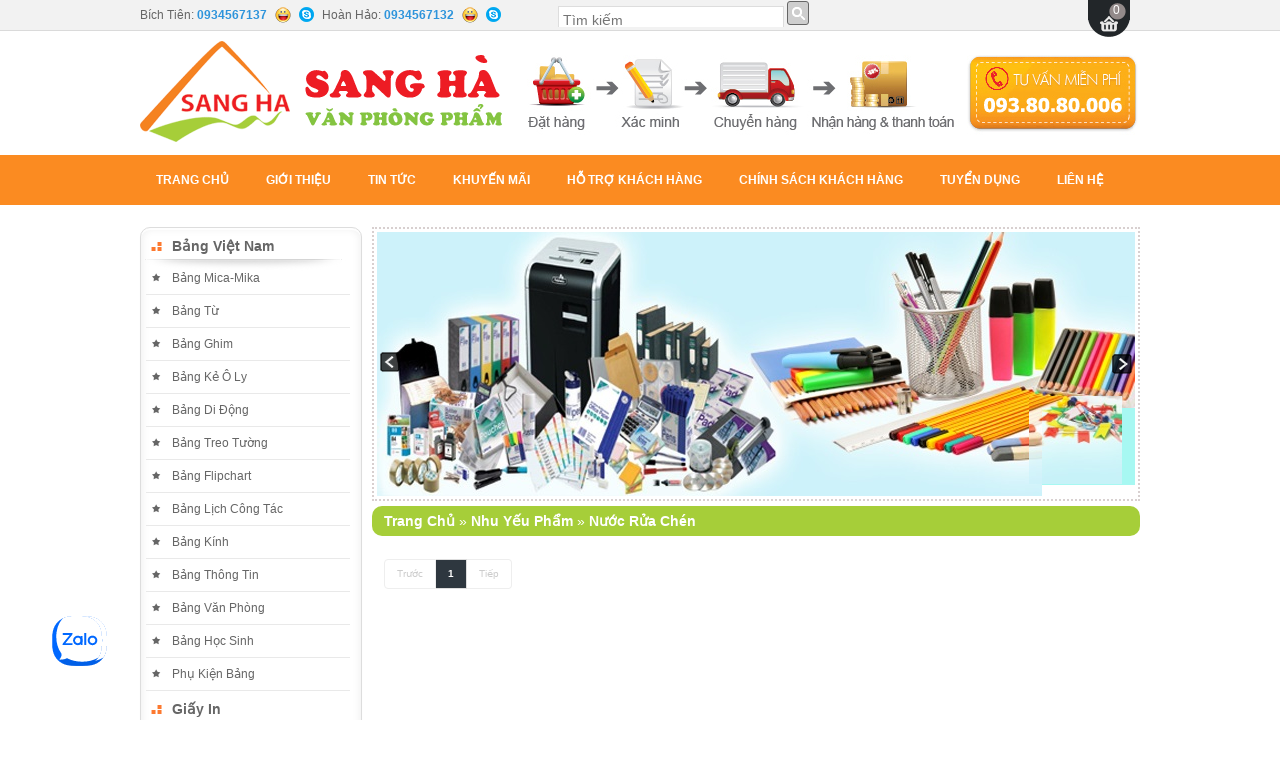

--- FILE ---
content_type: text/html; charset=utf-8
request_url: https://vanphongpham.net.vn/nuoc-rua-chen-c2-11-29.html
body_size: 354907
content:


<!DOCTYPE html>

<html xmlns="http://www.w3.org/1999/xhtml">
<head><meta http-equiv="Content-Type" content="text/html; charset=utf-8" /><meta http-equiv="content-language" content="vi" /><meta name="Copyright" content="Văn Phòng Phẩm Sang Hà" /><meta name="robots" content="index,follow" /><meta name="rating" content="general" /><meta name="distribution" content="Global" /><meta name="revisit-after" content="1 days" /><meta name="DC.title" content="Văn Phòng Phẩm Sang Hà" /><meta name="geo.region" content="VN-SG" /><meta name="geo.placename" content="Hồ Chí Minh" /><meta name="geo.position" content="10.823099;106.629664" /><meta name="ICBM" content="10.823099, 106.629664" /><link href="/favicon.ico" rel="shortcut icon" type="image/x-icon" />


        <script type="text/javascript" src="/js/functions.js"></script>
        <link rel="stylesheet" type="text/css" href="/css/style.css" /><link rel="stylesheet" type="text/css" href="/css/form.css" /><link rel="stylesheet" type="text/css" href="/css/home.css" /><link rel="stylesheet" type="text/css" href="/css/general.css" /><link rel="stylesheet" type="text/css" href="/css/layoutn.css" /><link rel="stylesheet" type="text/css" href="/css/GoldHour.css" /><link rel="stylesheet" type="text/css" href="/css/style1.css" /><link rel="stylesheet" type="text/css" href="/css/paging.css" /><link rel="stylesheet" type="text/css" href="/css/dialog.css" />
        <script language="javascript" type="text/javascript" src="/js/jquery-1.7.1.min.js"></script>
        <script language="javascript" type="text/javascript" src="/js/dialog.js"></script> 
        <script type="text/javascript" src="/css_scritp_cart/simpleCart.js"></script>  
    
            <link type="text/css" rel="stylesheet" href="/featherlight-master/release/featherlight.min.css" title="Featherlight Styles" />
		
            <script src="/featherlight-master/release/featherlight.min.js" type="text/javascript" charset="utf-8"></script>    
    <script type="text/javascript">
    $(document).ready(function () {
        $('.blink').each(function () {
            var elem = $(this);
            setInterval(function () {
                if (elem.css('visibility') == 'hidden') {
                    elem.css('visibility', 'visible');
                } else {
                    elem.css('visibility', 'hidden');
                }
            }, 400);
        });
    });
</script>
    <link href="http://m.vanphongpham.net.vn/nuoc-rua-chen-c2-11-29.html" rel="alternate" media="only screen and (max-width: 640px)" /><link href="http://vanphongpham.net.vn/nuoc-rua-chen-c2-11-29.html" rel="alternate" hreflang="vi-vn" /><meta name="keywords" content="Xà Bông, Nước Rửa Chén, Nước Vệ Sinh, Xít Muỗi, Sọt Rác, Bao Rác, Chổi, Cây Lau Nhà, Bàn Chải, Xa Bong, Nuoc Rua Chen, Nuoc Ve Sinh, Xit Muoi, Sot Rac, Bao Rac, Choi, Cay Lau Nha, Ban Chai" /><meta name="description" content="Phân phối sỉ nước rửa chén tại HCM, giao hàng nhanh tại các quận trong thành phố" /><meta name="google-site-verification" content="G1jTeWcClYBgXhqk0aJCF3mMdERhVbB7XaJKoTy3qjU" /><meta name="msvalidate.01" content="13F1F00D277A91E958B4445545916188" /><title>
	Sang Hà bán nước rửa chén giá sỉ tại HCM
</title></head>
    <body>
     <form method="post" action="./nuoc-rua-chen-c2-11-29.html" id="form1">
<div class="aspNetHidden">
<input type="hidden" name="__VIEWSTATE" id="__VIEWSTATE" value="/[base64]/[base64]/[base64]/[base64]/[base64]/[base64]/[base64]/[base64]/[base64]/[base64]/dCBjaOG7pXAg4bqjbmggcGjGoWkgc8OhbmcgxJHhurlwKkJpLXF1eWV0LWNodXAtYW5oLXBob2ktc2FuZy1kZXAtdHQtMTguaHRtbCtCw60gcXV54bq/[base64]/[base64]/DoW4gdOG7rSBnb29nbGUgLSBC4bqjbmcgbWljYRUvaW1hZ2UvYTRjY2QwYWQtMS5qcGcfVG/[base64]/dCBu4buZaSBkdW5nIGNo4bqldCBsxrDhu6NuZyB2w6AgaOG6pXAgZOG6q242L2ltYWdlL0NhY2gtdmlldC1ub2ktZHVuZy1jaGF0LWx1b25nLXZhLWhhcC1kYW4tMmUuanBnN0PDoWNoIHZp4bq/[base64]/[base64]/huqFpIGdp4bqleSBoaeG7h24gbmF5IG5oxrAgdGjhur8gbsOgbz8+UGjDom4gYmnhu4d0IG5o4buvbmcgbG/[base64]/biBj4bunYSBjw6FjIGxv4bqhaSBnaeG6pXkgdsSDbiBwaMOybmcgUEPDtG5nIGThu6VuZyB2w6Ag4bupbmcgZOG7pW5nIHBo4buVIGJp4bq/[base64]/biBj4bunYSBjw6FjIGxv4bqhaSBnaeG6pXkgdsSDbiBwaMOybmcgUEPDtG5nIGThu6VuZyB2w6Ag4bupbmcgZOG7pW5nIHBo4buVIGJp4bq/biBj4bunYSBjw6FjIGxv4bqhaSBnaeG6pXkgdsSDbiBwaMOybmcgZAIQD2QWAmYPFQhCTmh1bmctbG9haS1naWF5LXBoby1iaWVuLW5oYXQtaGllbi1uYXktdHJlbi10aGktdHJ1b25nLXR0LTU1OS5odG1sSk5o4buvbmcgbG/huqFpIGdp4bqleSBwaOG7lSBiaeG6v24gbmjhuqV0IGhp4buHbiBuYXkgdHLDqm4gdGjhu4sgdHLGsOG7nW5nRC9pbWFnZS9OaHVuZy1sb2FpLWdpYXktcGhvLWJpZW4tbmhhdC1oaWVuLW5heS10cmVuLXRoaS10cnVvbmctMzYuanBnSk5o4buvbmcgbG/huqFpIGdp4bqleSBwaOG7lSBiaeG6v24gbmjhuqV0IGhp4buHbiBuYXkgdHLDqm4gdGjhu4sgdHLGsOG7nW5nSk5o4buvbmcgbG/[base64]/huqFpIGdp4bqleSBuw6B5Si9pbWFnZS9Dby1sZS1iYW4tY2h1YS1iaWV0LXZlLWNhY2gtcGhhbi1iaWV0LWdpdWEtY2FjLWxvYWktZ2lheS1uYXktYmYuanBnUkPDsyBs4bq9IGLhuqFuIGNoxrBhIGJp4bq/[base64]/[base64]/RC9pbWFnZS9UdXlldC1jaGlldS1kZS1waGFuLWJpZXQtY2FjLWxvYWktZ2lheS1jby1iYW4tdm9pLW5oYXUtYjIuanBnSlR1eeG7h3QgY2hpw6p1IMSR4buDIHBow6JuIGJp4buHdCBjw6FjIGxv4bqhaSBnaeG6pXkgY8ahIGLhuqNuIHbhu5tpIG5oYXU/SlR1eeG7h3QgY2hpw6p1IMSR4buDIHBow6JuIGJp4buHdCBjw6FjIGxv4bqhaSBnaeG6pXkgY8ahIGLhuqNuIHbhu5tpIG5oYXU/[base64]/[base64]/Qy9pbWFnZS9WaWVjLXN1LWR1bmctZ2lheS1waHUtdGh1b2MtdmFvLW5odW5nLWRhYy1kaWVtLXJhLXNhby03NC5qcGdLVmnhu4djIHPhu60gZOG7pW5nIGdp4bqleSBwaOG7pSB0aHXhu5ljIHbDoG8gbmjhu69uZyDEkeG6t2MgxJFp4buDbSByYSBzYW8/[base64]/ZAIVD2QWAmYPFQhAQ2FjLXV1LWRpZW0tbGFtLW5lbi1zdS1waG8tYmllbi1jdWEtZG9uZy1waHVjLWJhby1oby10dC01NjQuaHRtbExDw6FjIMawdSDEkWnhu4NtIGzDoG0gbsOqbiBz4buxIHBo4buVIGJp4bq/biBj4bunYSDEkeG7k25nIHBo4bulYyBi4bqjbyBo4buZQi9pbWFnZS9DYWMtdXUtZGllbS1sYW0tbmVuLXN1LXBoby1iaWVuLWN1YS1kb25nLXBodWMtYmFvLWhvLTAzLmpwZ0xDw6FjIMawdSDEkWnhu4NtIGzDoG0gbsOqbiBz4buxIHBo4buVIGJp4bq/[base64]/[base64]/IGPDsyBuaOG7r25nIMawdSDEkWnhu4NtIHbGsOG7o3QgdHLhu5lpIG7DoG8/Oy9pbWFnZS9kby1iYW8taG8teS10ZS1jby1uaHVuZy11dS1kaWVtLXZ1b3QtdHJvaS1uYW8tY2IuanBnRMSR4buTIGLhuqNvIGjhu5kgeSB04bq/IGPDsyBuaOG7r25nIMawdSDEkWnhu4NtIHbGsOG7o3QgdHLhu5lpIG7DoG8/RMSR4buTIGLhuqNvIGjhu5kgeSB04bq/IGPDsyBuaOG7r25nIMawdSDEkWnhu4NtIHbGsOG7o3QgdHLhu5lpIG7DoG8/[base64]/[base64]/MWRvbmctcGh1Yy1iYW8taG8tdmEtY29uZy1kdW5nLXRodWMtdGUtdHQtNTY3Lmh0bWw2xJHhu5NuZyBwaOG7pWMgYuG6o28gaOG7mSB2w6AgY8O0bmcgZOG7pW5nIHRo4buxYyB04bq/NsSR4buTbmcgcGjhu6VjIGLhuqNvIGjhu5kgdsOgIGPDtG5nIGThu6VuZyB0aOG7sWMgdOG6v2QCGQ9kFgJmDxUIRE5odW5nLWxvYWktZG8tYmFvLWhvLXktdGUtY2hpbmgtdHJlbi10aGktdHJ1b25nLWhpZW4tbmF5LXR0LTU2OC5odG1sTk5o4buvbmcgbG/huqFpIMSR4buTIGLhuqNvIGjhu5kgeSB04bq/IGNow61uaCB0csOqbiB0aOG7iyB0csaw4budbmcgaGnhu4duIG5heUYvaW1hZ2UvTmh1bmctbG9haS1kby1iYW8taG8teS10ZS1jaGluaC10cmVuLXRoaS10cnVvbmctaGllbi1uYXktYmUuanBnTk5o4buvbmcgbG/huqFpIMSR4buTIGLhuqNvIGjhu5kgeSB04bq/[base64]/huqFpIMSR4buTIGLhuqNvIGjhu5kgeSB04bq/[base64]/[base64]/MlThuqFpIHNhbyBi4bqhbiBuw6puIGTDuW5nIMSR4buTIGLhuqNvIGjhu5kgeSB04bq/L1RhaS1zYW8tYmFuLW5lbi1kdW5nLWRvLWJhby1oby15LXRlLXR0LTU3MC5odG1sMlThuqFpIHNhbyBi4bqhbiBuw6puIGTDuW5nIMSR4buTIGLhuqNvIGjhu5kgeSB04bq/MlThuqFpIHNhbyBi4bqhbiBuw6puIGTDuW5nIMSR4buTIGLhuqNvIGjhu5kgeSB04bq/[base64]/huqFpIMSR4buTIGLhuqNvIGjhu5kgeSB04bq/[base64]/[base64]/Mi9pbWFnZS9UaWV1LWNoaS1waGFuLWxvYWktZG9uZy1waHVjLWRvLXktdGUtOTAuanBnM1Rpw6p1IGNow60gcGjDom4gbG/[base64]/[base64]/O0PDoWMgdGjDtG5nIHRpbiB24buBIMSR4buTbmcgcGjhu6VjIGLhuqNvIGjhu5kgdHJvbmcgeSB04bq/OENhYy10aG9uZy10aW4tdmUtZG9uZy1waHVjLWJhby1oby10cm9uZy15LXRlLXR0LTU4Mi5odG1sO0PDoWMgdGjDtG5nIHRpbiB24buBIMSR4buTbmcgcGjhu6VjIGLhuqNvIGjhu5kgdHJvbmcgeSB04bq/O0PDoWMgdGjDtG5nIHRpbiB24buBIMSR4buTbmcgcGjhu6VjIGLhuqNvIGjhu5kgdHJvbmcgeSB04bq/[base64]/[base64]/[base64]/[base64]/dSBi4bqhbiDEkWFuZyBtdeG7kW4gbXVhIMSR4buTbmcgcGjhu6VjIGLhuqNvIGjhu5lYxJDhu6tuZyBi4buPIHF1YSBiw6BpIHZp4bq/[base64]/[base64]/[base64]/[base64]/huqFpIGdp4bqleSBpbiRHaWF5LWE0LUNhYy1sb2FpLWdpYXktaW4tdHQtNjAxLmh0bWwfR2nhuqV5IGE0IEPDoWMgbG/[base64]/[base64]/huqFpIGdp4bqleSBpbiggR2nhuqV5IGluIG5oaeG7h3QgQ8OhYyBsb+G6oWkgZ2nhuqV5IGluKy1HaWF5LWluLW5oaWV0LUNhYy1sb2FpLWdpYXktaW4tdHQtNjA1Lmh0bWwoIEdp4bqleSBpbiBuaGnhu4d0IEPDoWMgbG/huqFpIGdp4bqleSBpbiggR2nhuqV5IGluIG5oaeG7h3QgQ8OhYyBsb+G6oWkgZ2nhuqV5IGluZAI+D2QWAmYPFQgvR2lheS1pbi1DYWMtbG9haS1naWF5LWluLWNoaW5oLWhhbmctdHQtNjA2Lmh0bWwsR2nhuqV5IGluIEPDoWMgbG/huqFpIGdp4bqleSBpbiBjaMOtbmggaMOjbmcyL2ltYWdlL0dpYXktaW4tQ2FjLWxvYWktZ2lheS1pbi1jaGluaC1oYW5nLTU2LmpwZWcsR2nhuqV5IGluIEPDoWMgbG/huqFpIGdp4bqleSBpbiBjaMOtbmggaMOjbmcsR2nhuqV5IGluIEPDoWMgbG/huqFpIGdp4bqleSBpbiBjaMOtbmggaMOjbmcvR2lheS1pbi1DYWMtbG9haS1naWF5LWluLWNoaW5oLWhhbmctdHQtNjA2Lmh0bWwsR2nhuqV5IGluIEPDoWMgbG/huqFpIGdp4bqleSBpbiBjaMOtbmggaMOjbmcsR2nhuqV5IGluIEPDoWMgbG/[base64]/[base64]/[base64]/[base64]/ZAJCD2QWAmYPFQgyR2lheS1pbi1uaGlldC1NdWEtby1kYXUtY2hhdC1sdW9uZy10b3QtdHQtNjEwLmh0bWw2R2nhuqV5IGluIG5oaeG7h3QgTXVhIOG7nyDEkcOidSBjaOG6pXQgbMaw4bujbmcgdOG7kXQ/[base64]/[base64]/huqFpIGdp4bqleSBpbihHaWF5LWdoaS1jaHVDYWMtbG9haS1naWF5LWluLXR0LTYxMS5odG1sJEdp4bqleSBnaGkgY2jDukPDoWMgbG/[base64]/[base64]/huqFpIGdp4bqleSBpbiBnacOhIHPhu4kpR2nhuqV5IGluIEPDoWMgbG/[base64]/[base64]/[base64]/ZAJMD2QWAmYPFQgqR2lheS1pbi1uaGlldC1DYWMtbG9haS1naWF5LWluLXR0LTYyMC5odG1sJ0dp4bqleSBpbiBuaGnhu4d0IEPDoWMgbG/[base64]/[base64]/[base64]/NC9pbWFnZS9HaWF5LWluLW5oaWV0LU11YS1vLWRhdS1jaGF0LWx1b25nLXRvdC0yNi5wbmc2R2nhuqV5IGluIG5oaeG7h3QgTXVhIOG7nyDEkcOidSBjaOG6pXQgbMaw4bujbmcgdOG7kXQ/[base64]/[base64]/[base64]/[base64]/[base64]/[base64]/biBuaOG6pXQuV0PDoWMgbG/[base64]/[base64]/[base64]/IE5o4buvbmcgxrB1IMSRaeG7g20gbuG7lWkgYuG6rXQgY+G7p2EgbG/huqFpIGdp4bqleSDEkcOzLkgvaW1hZ2UvR2lheS1CYWktQmFuZy1sYS1naS1OaHVuZy11dS1kaWVtLW5vaS1iYXQtY3VhLWxvYWktZ2lheS1kby1kMS5qcGdVR2nhuqV5IELDo2kgQuG6sW5nIGzDoCBnw6w/IE5o4buvbmcgxrB1IMSRaeG7g20gbuG7lWkgYuG6rXQgY+G7p2EgbG/[base64]/IE5o4buvbmcgxrB1IMSRaeG7g20gbuG7lWkgYuG6rXQgY+G7p2EgbG/[base64]/IFbDoCDhu6luZyBk4bulbmcgbsOzIG1hbmcgbOG6oWkuSC9pbWFnZS9CYW4tZGEtYmlldC1naS12ZS1naWF5LWluLW1hdS1jaHVhLVZhLXVuZy1kdW5nLW5vLW1hbmctbGFpLTY4LmpwZ1FC4bqhbiDEkcOjIGJp4bq/dCBnw6wgduG7gSBnaeG6pXkgaW4gbcOgdSBjaMawYT8gVsOgIOG7qW5nIGThu6VuZyBuw7MgbWFuZyBs4bqhaS5RQuG6oW4gxJHDoyBiaeG6v3QgZ8OsIHbhu4EgZ2nhuqV5IGluIG3DoHUgY2jGsGE/[base64]/[base64]/Q8OhYyBsb+G6oWkgZ2nhuqV5IGluIG5oaeG7h3QgdHLDqm4gdGjhu4sgdHLGsOG7nW5nIGhp4buHbiBuYXkuPS9pbWFnZS9DYWMtbG9haS1naWF5LWluLW5oaWV0LXRyZW4tdGhpLXRydW9uZy1oaWVuLW5heS03Yi5wbmc/Q8OhYyBsb+G6oWkgZ2nhuqV5IGluIG5oaeG7h3QgdHLDqm4gdGjhu4sgdHLGsOG7nW5nIGhp4buHbiBuYXkuP0PDoWMgbG/[base64]/[base64]/[base64]/[base64]/MlN1LWR1bmctcGhhby1jdXUtc2luaC1iYW4tZGEtYmlldC1jaHVhLXR0LTY2NS5odG1sNFPhu60gZOG7pW5nIHBoYW8gY+G7qXUgc2luaCBi4bqhbiDEkcOjIGJp4bq/[base64]/[base64]/dCBi4buLIGLhuqNvIGjhu5kgbGFvIMSR4buZbmcsJm5ic3A7dGhp4bq/dCBi4buLIHBoJm9ncmF2ZTtuZyBz4bqhY2ggY2jhu5FuZyB0xKluaCDEkWnhu4duLCBtJmFhY3V0ZTt5IHQmaWFjdXRlO25oLCBtJmFhY3V0ZTt5IGluLCDEkWnhu4duIHRob+G6oWksJm5ic3A7dGhp4bq/dCBi4buLIG0mYWFjdXRlO3kgdsSDbiBwaCZvZ3JhdmU7bmcsJm5ic3A7xJHhu5MgZCZ1Z3JhdmU7bmcgdsSDbiBwaCZvZ3JhdmU7bmcsJm5ic3A7YuG6o25nIHZp4bq/[base64]/[base64]/[base64]/[base64]/[base64]/[base64]" />
</div>

<div class="aspNetHidden">

	<input type="hidden" name="__VIEWSTATEGENERATOR" id="__VIEWSTATEGENERATOR" value="8786B757" />
	<input type="hidden" name="__EVENTVALIDATION" id="__EVENTVALIDATION" value="/wEdAGn8K/6+C9oqGPxlGQTZSPyFn1RcjtHAj66REed34CUNnp8fJfWvq8vMFuAnGwvxdfTWXLQnhWO5xOcGzpkOXVEPDEq6CqbYlyfs7SAZIo/wizEQM9d8gLJIXPM/AebsP7TqEJLJRJ8RjsC/QgRYIMUMDzBiDMIDr2NW2FEC9hzj4fs1V7NzwkimSDRUHpr92JkLU18V7FlQO8W/X8Txgta0MMt6qN98KBV8RnEyCEzLOB0iX7qJId5vfPWFqsYFT5DK4iADZLoO0+C6OlfX024jMLsytqo1QUYc2GV/NnqUq8Ay6Eh8/S/Vd3tkCAFFBeGilzm0WPiYX7XmpDia4TH60XnBNPCNYMVJepawSzBjtXohjSUhOnYzNyac6HxvtKUQ4/vpJvaU9nP+p/d/5ycxwO5FEXJL9oH83+VmUUB0u39S2ZlLRs55NaDWySQ2Vy0vPYEbur08/y3eCaWB8f6xaqE0UPTP2aF7HhfS7c1BdCQMGQNCAMcln4Po5WUFl2H9F20T/SNubQ/wIzTzDcOkAAZwAnM5XthiIDD7yW2lUaWi+HxsjYaVbJH+56IgkdugD6/0eCHahSy3xrdkUxkMhsw3/QTkNJYO5ljgH4yaphJita0WKTmo+cGbkqro/EjRmIACQcFHa6lM/Qw9g8bD7whELNpr9bhKCqGayAo29gG3RrZbex4UMndlaIn0j+rmqX3+6Kg/X21Zb1HknwZbNh006+BvPI1fJw7B64Gtla3+ngep4QK3BJQKCyxtjlZkraJSD+wWra7OxvesZQuL3CAjqFzMpJCohS/815/0Ekd0EOAmt/liI2osrw9uqHPDfssIm82SA/d8HqdwJk+KzBjAjCruoyGsZW7m7fh/n52uC06g2iwOdoMcpdhou3RvYbQ4niu1bzC6N6Cva1dS7hc1xOPMRs+JH/w51WPzLWXe41izIu05YSqkzGGgcSEtjxLcGl61WMxx0G7M4s1RVDceucrHpKbwY/YvuZBsiSLdtFDRY/[base64]/RGo6IN+0ppkwVTxJmPE+pra+4JOHhQAD0rpETVHpi5JibMaoSdgLwDIdX6JYySbP/DMTF+eUmWX4EJhS6VJM5srbFH8Y8IVN1H+MD9f2/[base64]/z+PfEwSVfYuWXMgrOtdMNkjTLza5m1kiQWBQcfXlF4ugFdD9ajFVJWtVp38FzuW02ILxaNKTAoppDYfLXYn6wE8QTe1TwKEkuIoHbk5CmGrif/IfwxGm6dTbY5sZ27U79xilwslER7P0Ik2YOul0bS3v7gMiA71EBeAQdbs8Z9QDB4xPu7gIJGLa0FC6n1E6VC7ydKndvcAPthbJYLFXUa9kFyLL8KCjZ/P4qzW2h4HyAM9whwZpuothtfWZ2rkXBgoA6uRno4zGfqL2F3r1Gk5SSOFoZmLHchL8sSnTPAN6cMyb51A00rJjp5dCLqiPejJWbXuqsOWg1rnSaeGAWuEcYa+gUJk9oQIJC6XC/Zy1HqhXCFzY5Df4WJLtyqpULi3Iys9bXdXH1OxAkmTF+08j6/39xGNoHqYZMHmde59fYKw5WRraaAxvw5S/sNhVEBhSK7VoS0Du22WZB2OIh5/p3dBFNavk0oyOLrTrSuH30WpdCsJnfT20DjlIQw8uqbcLugBm0Y1aVD4CUoCVgWkiWbaAVbE5fKlap0stK9Aip9OjXdGoHtHYrbI6XACnQIkJdNW/fknPiHHdRIS95JoAf+5sWN3+VvuaR/CM5R6QMCt7pvTUDDZgXqv9Hm6hCtt3GCPxA46QxwR1kjF4s4nVHhNg3FTHTOOUtTcB8UGNTG2W806CNKUxu9Q==" />
</div>
<div class="fixed-header">
    <div class="header calign">
        <p>
               
            
             Bích Tiên:
            <strong>
               0934567137 <a href="ymsgr:sendIM?sanghabd" class="ymsgr"><img src="/images/yahoo-icon.png" style="margin-bottom: -4px;margin-right: 5px;margin-left: 5px;" /></a>  <a href="skype:kinhdoanh22@sangha.vn?call" class="skype"><img src="/images/skype1.png" style="margin-bottom: -3px;margin-right: 5px;" /></a>
            </strong>
            
             Hoàn Hảo:
            <strong>
               0934567132 <a href="ymsgr:sendIM?" class="ymsgr"><img src="/images/yahoo-icon.png" style="margin-bottom: -4px;margin-right: 5px;margin-left: 5px;" /></a>  <a href="skype:kinhdoanh20@sangha.vn?call" class="skype"><img src="/images/skype1.png" style="margin-bottom: -3px;margin-right: 5px;" /></a>
            </strong>
                                
             
                   
            
            <!--
            Mỹ Gian:
            <strong>
               (08)38.162.549 <img src="/images/yahoo-icon.png" style="margin-bottom: -4px;margin-right: 5px;margin-left: 5px;" />  <img src="/images/skype1.png" style="margin-bottom: -3px;margin-right: 5px;" />
            </strong>

            Online:
            <strong>
               0919.19.5007 <img src="/images/yahoo-icon.png" style="margin-bottom: -4px;margin-right: 5px;margin-left: 5px;" />  <img src="/images/skype1.png" style="margin-bottom: -3px;margin-right: 5px;" />
            </strong>
            -->
               <div class="search-form">
          
                <input type="text" class="input-text" style="width: 80%;" id="keyword" name="keyword" value="" placeholder="Tìm kiếm">
                <input type="submit" name="ctl00$Button1" value="" id="Button1" class="btn btn-search" />
                    
            
        </div>
        </p>
       
       <div class="Basket">
                     <div id="cart_menu" class="s_nav">
                        <a class="bk_cart" href="/gio-hang.html" rel="nofollow"><span class="grand_total" style="    margin-left: 5px;"> <label id="lblTotalQuantity" class="qproduct"><span id="simpleCart_quantity" class="simpleCart_quantity blink" style="color: rgb(255, 255, 255); visibility: visible;">0</span></label></span> </a>
                       
                      </div>
                </div>
        <style>
            .Basket {
    float: right;
    position: fixed;
    left: 50%;
    top: 0;
    margin-left: 490px !important;
    z-index: 10001 !important;
}
            .bk_cart {
    position: absolute;
    right: 0;
    top: 0;
    z-index: 99999 !important;
    display: block;
    background: url(/images/i_cart.png) no-repeat 0 0;
    height: 34px;
    width: 22px;
    padding: 3px 0 0 20px;
}
        </style>
        <div class="cboth">
        </div>
    </div>
    <div class="header-line">
    </div>
</div>
<div class="header-wrapper">
    <div class="header calign">
        <div class="logo">
            <a href="https://vanphongpham.net.vn/">
                <img src="/images/logo.png" alt="Văn Phòng Phẩm Sang Hà" title="Văn Phòng Phẩm Sang Hà"/>
                <img src="/images/logo2.png" style="    margin-left: 10px;" alt="Văn Phòng Phẩm Sang Hà" title="Văn Phòng Phẩm Sang Hà" />
            </a>
        </div>

        <img src="/images/thanhtoan.jpg" style=" margin-top: 14px; float:right;" />

        
        <div class="cboth">
        </div>
    </div>
    <!---end--header calign-->
    <div class="main-menu calign">
        <div class="top-main-menu" style="width: 1000px;margin-right: auto;margin-left: auto;    display: block;">
                                                <div class="home-tab ">
                        <a href="./">
                            Trang chủ
                        </a>
                    </div> 
                                                                <div class="home-tab ">
                        <a href="/gioi-thieu.html">
                            Giới thiệu
                        </a>
                        
                    </div>
                                                                <div class="home-tab ">
                        <a href="/tin-tuc.html">
                            Tin tức
                        </a>
                 
                    </div>
                                                                                    <div class="home-tab ">
                        <a href="/khuyen-mai.html">
                            Khuyến mãi
                        </a>
                    </div>
                                                                                    <div class="home-tab ">
                        <a href="#">
                            Hỗ trợ khách hàng
                        </a>
             
                <ul>
            
                <li><a href="/Ho-tro-mua-hang-ht-10.html">Hỗ trợ mua hàng</a></li>
            
                <li><a href="/Cac-hinh-thuc-mua-hang-ht-11.html">Các hình thức mua hàng</a></li>
            
                <li><a href="/Huong-dan-duong-di-ht-12.html">Hướng dẫn đường đi</a></li>
            
                <li><a href="/Hinh-thuc-thanh-toan-ht-13.html">Hình thức thanh toán</a></li>
            
                <li><a href="/Chinh-sach-giao-hang-ht-14.html">Chính sách giao hàng</a></li>
            
                <li><a href="/Tai-khoan-thanh-toan-tai-Sang-Ha-ht-15.html">Tài khoản thanh toán tại Sang Hà</a></li>
             
                </ul>                     
             
                                         
                    </div>
            <div class="home-tab ">
                        <a href="#">
                            Chính sách khách hàng
                        </a>
                        
                <ul>
            
                <li><a href="/Chinh-sach-bao-hanh-cs-18.html">Chính sách bảo hành</a></li>
            
                <li><a href="/Ly-do-chon-chung-toi-cs-19.html">Lý do chọn chúng tôi</a></li>
            
                <li><a href="/Chinh-sach-bao-mat-cs-20.html">Chính sách bảo mật</a></li>
             
                </ul>                     
             
                    
                    </div>
              
                                                                <div class="home-tab ">
                        <a href="/tuyen-dung.html">
                            Tuyển dụng
                        </a>
                    </div> 
                                                                
                                                                <div class="home-tab ">
                        <a href="/lien-he.html">
                            Liên hệ
                        </a>
                    </div> 
                                        <div class="cboth">
            </div>
        </div>
        <div class="cboth">
        </div>
        <!--h1>Giỏ hàng của bạn</h1-->
    </div>
    <div class="cboth">
    </div>
</div>
<!--end header-->




        <div class="maincontent calign">
            

<!-- Loop -->
<div class="left-col">
    <!--Categories-->
    <link href="/css/menut.css" type="text/css" media="all" rel="stylesheet" />
    <div class="fixed-left-menu"> 
     
 
            
<h2><img src="/images/icon.png" style="margin-right: 10px;" /><a href="bang-viet-nam-c1-13.html">bảng việt nam</a></h2>
                <img src="/images/news-hb-bg.png" />
<input type="hidden" name="ctl00$Repeater_c1$ctl01$HiddenField_id_c1" id="Repeater_c1_HiddenField_id_c1_0" value="13" />
 
                <ul class="cate-menu" id="menu">  
            
            <input type="hidden" name="ctl00$Repeater_c1$ctl01$Repeater_c2$ctl01$HiddenField_id_c2" id="Repeater_c1_Repeater_c2_0_HiddenField_id_c2_0" value="114" />                 
                                <li><a href="Bang-micamika-c2-13-114.html">Bảng mica-mika</a>


 
                <ul> 
              
                </ul>            
             
                </li>
                               
                               
            
            <input type="hidden" name="ctl00$Repeater_c1$ctl01$Repeater_c2$ctl02$HiddenField_id_c2" id="Repeater_c1_Repeater_c2_0_HiddenField_id_c2_1" value="56" />                 
                                <li><a href="Bang-tu-c2-13-56.html">Bảng từ</a>


 
                <ul> 
            

                <li><a href="Bang-tu-trang-c3-13-56-49.html"><h3 style="font-weight: initial;font-size: 12px;">Bảng từ trắng</h3></a></li>
            

                <li><a href="Bang-tu-xanh-c3-13-56-50.html"><h3 style="font-weight: initial;font-size: 12px;">Bảng từ xanh</h3></a></li>
              
                </ul>            
             
                </li>
                               
                               
            
            <input type="hidden" name="ctl00$Repeater_c1$ctl01$Repeater_c2$ctl03$HiddenField_id_c2" id="Repeater_c1_Repeater_c2_0_HiddenField_id_c2_2" value="37" />                 
                                <li><a href="Bang-ghim-c2-13-37.html">Bảng ghim</a>


 
                <ul> 
              
                </ul>            
             
                </li>
                               
                               
            
            <input type="hidden" name="ctl00$Repeater_c1$ctl01$Repeater_c2$ctl04$HiddenField_id_c2" id="Repeater_c1_Repeater_c2_0_HiddenField_id_c2_3" value="38" />                 
                                <li><a href="Bang-ke-o-ly-c2-13-38.html">Bảng kẻ ô ly</a>


 
                <ul> 
              
                </ul>            
             
                </li>
                               
                               
            
            <input type="hidden" name="ctl00$Repeater_c1$ctl01$Repeater_c2$ctl05$HiddenField_id_c2" id="Repeater_c1_Repeater_c2_0_HiddenField_id_c2_4" value="40" />                 
                                <li><a href="Bang-di-dong-c2-13-40.html">Bảng di động</a>


 
                <ul> 
            

                <li><a href="Bang-di-dong-trang-c3-13-40-43.html"><h3 style="font-weight: initial;font-size: 12px;">Bảng di động trắng</h3></a></li>
            

                <li><a href="Bang-di-dong-xanh-c3-13-40-42.html"><h3 style="font-weight: initial;font-size: 12px;">Bảng di động xanh</h3></a></li>
            

                <li><a href="Bang-di-dong-2-mat-trang-c3-13-40-44.html"><h3 style="font-weight: initial;font-size: 12px;">Bảng di động 2 mặt trắng</h3></a></li>
            

                <li><a href="Bang-di-dong-2-mat-xanh-c3-13-40-45.html"><h3 style="font-weight: initial;font-size: 12px;">Bảng di động 2 mặt xanh</h3></a></li>
              
                </ul>            
             
                </li>
                               
                               
            
            <input type="hidden" name="ctl00$Repeater_c1$ctl01$Repeater_c2$ctl06$HiddenField_id_c2" id="Repeater_c1_Repeater_c2_0_HiddenField_id_c2_5" value="115" />                 
                                <li><a href="Bang-treo-tuong-c2-13-115.html">Bảng treo tường</a>


 
                <ul> 
              
                </ul>            
             
                </li>
                               
                               
            
            <input type="hidden" name="ctl00$Repeater_c1$ctl01$Repeater_c2$ctl07$HiddenField_id_c2" id="Repeater_c1_Repeater_c2_0_HiddenField_id_c2_6" value="43" />                 
                                <li><a href="Bang-Flipchart-c2-13-43.html">Bảng Flipchart</a>


 
                <ul> 
              
                </ul>            
             
                </li>
                               
                               
            
            <input type="hidden" name="ctl00$Repeater_c1$ctl01$Repeater_c2$ctl08$HiddenField_id_c2" id="Repeater_c1_Repeater_c2_0_HiddenField_id_c2_7" value="44" />                 
                                <li><a href="Bang-lich-cong-tac-c2-13-44.html">Bảng lịch công tác</a>


 
                <ul> 
              
                </ul>            
             
                </li>
                               
                               
            
            <input type="hidden" name="ctl00$Repeater_c1$ctl01$Repeater_c2$ctl09$HiddenField_id_c2" id="Repeater_c1_Repeater_c2_0_HiddenField_id_c2_8" value="45" />                 
                                <li><a href="Bang-kinh-c2-13-45.html">Bảng kính</a>


 
                <ul> 
            

                <li><a href="Bang-kinh-c3-13-45-46.html"><h3 style="font-weight: initial;font-size: 12px;">Bảng kính</h3></a></li>
            

                <li><a href="Bang-kinh-tu-c3-13-45-48.html"><h3 style="font-weight: initial;font-size: 12px;">Bảng kính từ</h3></a></li>
            

                <li><a href="Bang-kinh-2-lop-c3-13-45-47.html"><h3 style="font-weight: initial;font-size: 12px;">Bảng kính 2 lớp</h3></a></li>
              
                </ul>            
             
                </li>
                               
                               
            
            <input type="hidden" name="ctl00$Repeater_c1$ctl01$Repeater_c2$ctl10$HiddenField_id_c2" id="Repeater_c1_Repeater_c2_0_HiddenField_id_c2_9" value="50" />                 
                                <li><a href="Bang-thong-tin-c2-13-50.html">Bảng thông tin</a>


 
                <ul> 
              
                </ul>            
             
                </li>
                               
                               
            
            <input type="hidden" name="ctl00$Repeater_c1$ctl01$Repeater_c2$ctl11$HiddenField_id_c2" id="Repeater_c1_Repeater_c2_0_HiddenField_id_c2_10" value="116" />                 
                                <li><a href="Bang-van-phong-c2-13-116.html">Bảng văn phòng</a>


 
                <ul> 
              
                </ul>            
             
                </li>
                               
                               
            
            <input type="hidden" name="ctl00$Repeater_c1$ctl01$Repeater_c2$ctl12$HiddenField_id_c2" id="Repeater_c1_Repeater_c2_0_HiddenField_id_c2_11" value="117" />                 
                                <li><a href="Bang-hoc-sinh-c2-13-117.html">Bảng học sinh</a>


 
                <ul> 
              
                </ul>            
             
                </li>
                               
                               
            
            <input type="hidden" name="ctl00$Repeater_c1$ctl01$Repeater_c2$ctl13$HiddenField_id_c2" id="Repeater_c1_Repeater_c2_0_HiddenField_id_c2_12" value="55" />                 
                                <li><a href="Phu-kien-bang-c2-13-55.html">Phụ kiện bảng</a>


 
                <ul> 
              
                </ul>            
             
                </li>
                               
                               
              
                </ul>         
            

                                    
                            
                    
            
<h2><img src="/images/icon.png" style="margin-right: 10px;" /><a href="giay-in-c1-6.html">giấy in</a></h2>
                <img src="/images/news-hb-bg.png" />
<input type="hidden" name="ctl00$Repeater_c1$ctl02$HiddenField_id_c1" id="Repeater_c1_HiddenField_id_c1_1" value="6" />
 
                <ul class="cate-menu" id="menu">  
            
            <input type="hidden" name="ctl00$Repeater_c1$ctl02$Repeater_c2$ctl01$HiddenField_id_c2" id="Repeater_c1_Repeater_c2_1_HiddenField_id_c2_0" value="11" />                 
                                <li><a href="giay-in-giay-photo-c2-6-11.html">giấy in, giấy photo</a>


 
                <ul> 
            

                <li><a href="Giay-Double-A-c3-6-11-34.html"><h3 style="font-weight: initial;font-size: 12px;">Giấy Double A</h3></a></li>
            

                <li><a href="Giay-Paper-One-c3-6-11-35.html"><h3 style="font-weight: initial;font-size: 12px;">Giấy Paper One</h3></a></li>
            

                <li><a href="Giay-super-c3-6-11-36.html"><h3 style="font-weight: initial;font-size: 12px;">Giấy super</h3></a></li>
            

                <li><a href="Giay-Bai-Bang-c3-6-11-37.html"><h3 style="font-weight: initial;font-size: 12px;">Giấy Bãi Bằng</h3></a></li>
            

                <li><a href="Giay-Clever-up-c3-6-11-38.html"><h3 style="font-weight: initial;font-size: 12px;">Giấy Clever up</h3></a></li>
            

                <li><a href="Giay-Excel-c3-6-11-39.html"><h3 style="font-weight: initial;font-size: 12px;">Giấy Excel</h3></a></li>
            

                <li><a href="Giay-IDEA-c3-6-11-40.html"><h3 style="font-weight: initial;font-size: 12px;">Giấy IDEA</h3></a></li>
            

                <li><a href="Giay-IK-plus-c3-6-11-41.html"><h3 style="font-weight: initial;font-size: 12px;">Giấy IK plus</h3></a></li>
            

                <li><a href="Giay-Paperline-c3-6-11-162.html"><h3 style="font-weight: initial;font-size: 12px;">Giấy Paperline</h3></a></li>
            

                <li><a href="Giay-Emerald-c3-6-11-163.html"><h3 style="font-weight: initial;font-size: 12px;">Giấy Emerald</h3></a></li>
            

                <li><a href="Giay-Ik-Copy-Paper-c3-6-11-164.html"><h3 style="font-weight: initial;font-size: 12px;">Giấy Ik Copy Paper</h3></a></li>
            

                <li><a href="Giay-ABamboo-c3-6-11-165.html"><h3 style="font-weight: initial;font-size: 12px;">Giấy A-Bamboo</h3></a></li>
            

                <li><a href="Giay-Nano--c3-6-11-166.html"><h3 style="font-weight: initial;font-size: 12px;">Giấy Nano</h3></a></li>
            

                <li><a href="Giay-V--Paper-c3-6-11-167.html"><h3 style="font-weight: initial;font-size: 12px;">Giấy V - Paper</h3></a></li>
            

                <li><a href="Giay-Delight-c3-6-11-168.html"><h3 style="font-weight: initial;font-size: 12px;">Giấy Delight</h3></a></li>
            

                <li><a href="Giay-Copy-Paper-c3-6-11-169.html"><h3 style="font-weight: initial;font-size: 12px;">Giấy Copy Paper</h3></a></li>
            

                <li><a href="Giay-Natural-c3-6-11-170.html"><h3 style="font-weight: initial;font-size: 12px;">Giấy Natural</h3></a></li>
            

                <li><a href="Giay-Subaru-c3-6-11-171.html"><h3 style="font-weight: initial;font-size: 12px;">Giấy Subaru</h3></a></li>
            

                <li><a href="Giay-AOne-c3-6-11-172.html"><h3 style="font-weight: initial;font-size: 12px;">Giấy A-One</h3></a></li>
            

                <li><a href="Giay-Quality-c3-6-11-173.html"><h3 style="font-weight: initial;font-size: 12px;">Giấy Quality</h3></a></li>
            

                <li><a href="Giay-in-Viva-c3-6-11-175.html"><h3 style="font-weight: initial;font-size: 12px;">Giấy in Viva</h3></a></li>
            

                <li><a href="Giay-In-Smartist-c3-6-11-176.html"><h3 style="font-weight: initial;font-size: 12px;">Giấy In Smartist</h3></a></li>
            

                <li><a href="Giay-In-EPAPER-c3-6-11-177.html"><h3 style="font-weight: initial;font-size: 12px;">Giấy In EPAPER</h3></a></li>
            

                <li><a href="Giay-in-Plus-A-c3-6-11-141.html"><h3 style="font-weight: initial;font-size: 12px;">Giấy in Plus A+</h3></a></li>
            

                <li><a href="Giay-in-Sang-Ha-c3-6-11-142.html"><h3 style="font-weight: initial;font-size: 12px;">Giấy in Sang Hà</h3></a></li>
              
                </ul>            
             
                </li>
                               
                               
            
            <input type="hidden" name="ctl00$Repeater_c1$ctl02$Repeater_c2$ctl02$HiddenField_id_c2" id="Repeater_c1_Repeater_c2_1_HiddenField_id_c2_1" value="12" />                 
                                <li><a href="giay-fo-mau-in-mau-c2-6-12.html">giấy fo màu, in màu</a>


 
                <ul> 
              
                </ul>            
             
                </li>
                               
                               
            
            <input type="hidden" name="ctl00$Repeater_c1$ctl02$Repeater_c2$ctl03$HiddenField_id_c2" id="Repeater_c1_Repeater_c2_1_HiddenField_id_c2_2" value="13" />                 
                                <li><a href="giay-in-lien-tuc-c2-6-13.html">giấy in liên tục</a>


 
                <ul> 
              
                </ul>            
             
                </li>
                               
                               
            
            <input type="hidden" name="ctl00$Repeater_c1$ctl02$Repeater_c2$ctl04$HiddenField_id_c2" id="Repeater_c1_Repeater_c2_1_HiddenField_id_c2_3" value="14" />                 
                                <li><a href="giay-cuon-c2-6-14.html">giấy cuộn</a>


 
                <ul> 
              
                </ul>            
             
                </li>
                               
                               
            
            <input type="hidden" name="ctl00$Repeater_c1$ctl02$Repeater_c2$ctl05$HiddenField_id_c2" id="Repeater_c1_Repeater_c2_1_HiddenField_id_c2_4" value="15" />                 
                                <li><a href="giay-fax-c2-6-15.html">giấy fax</a>


 
                <ul> 
              
                </ul>            
             
                </li>
                               
                               
            
            <input type="hidden" name="ctl00$Repeater_c1$ctl02$Repeater_c2$ctl06$HiddenField_id_c2" id="Repeater_c1_Repeater_c2_1_HiddenField_id_c2_5" value="57" />                 
                                <li><a href="Giay-in-bill-c2-6-57.html">Giấy in bill</a>


 
                <ul> 
              
                </ul>            
             
                </li>
                               
                               
            
            <input type="hidden" name="ctl00$Repeater_c1$ctl02$Repeater_c2$ctl07$HiddenField_id_c2" id="Repeater_c1_Repeater_c2_1_HiddenField_id_c2_6" value="58" />                 
                                <li><a href="Giay-than-c2-6-58.html">Giấy than</a>


 
                <ul> 
              
                </ul>            
             
                </li>
                               
                               
            
            <input type="hidden" name="ctl00$Repeater_c1$ctl02$Repeater_c2$ctl08$HiddenField_id_c2" id="Repeater_c1_Repeater_c2_1_HiddenField_id_c2_7" value="59" />                 
                                <li><a href="Giay-ghi-chu-c2-6-59.html">Giấy ghi chú</a>


 
                <ul> 
              
                </ul>            
             
                </li>
                               
                               
            
            <input type="hidden" name="ctl00$Repeater_c1$ctl02$Repeater_c2$ctl09$HiddenField_id_c2" id="Repeater_c1_Repeater_c2_1_HiddenField_id_c2_8" value="60" />                 
                                <li><a href="Giay-Decal-c2-6-60.html">Giấy Decal</a>


 
                <ul> 
              
                </ul>            
             
                </li>
                               
                               
            
            <input type="hidden" name="ctl00$Repeater_c1$ctl02$Repeater_c2$ctl10$HiddenField_id_c2" id="Repeater_c1_Repeater_c2_1_HiddenField_id_c2_9" value="61" />                 
                                <li><a href="Giay-ve-sinh-c2-6-61.html">Giấy vệ sinh</a>


 
                <ul> 
              
                </ul>            
             
                </li>
                               
                               
            
            <input type="hidden" name="ctl00$Repeater_c1$ctl02$Repeater_c2$ctl11$HiddenField_id_c2" id="Repeater_c1_Repeater_c2_1_HiddenField_id_c2_10" value="62" />                 
                                <li><a href="Cac-loai-giay-khac-c2-6-62.html">Các loại giấy khác</a>


 
                <ul> 
            

                <li><a href="Giay-in-nhiet-c3-6-62-51.html"><h3 style="font-weight: initial;font-size: 12px;">Giấy in nhiệt</h3></a></li>
            

                <li><a href="Giay-caro-c3-6-62-52.html"><h3 style="font-weight: initial;font-size: 12px;">Giấy caro</h3></a></li>
            

                <li><a href="Giay-niem-phong-c3-6-62-53.html"><h3 style="font-weight: initial;font-size: 12px;">Giấy niêm phong</h3></a></li>
            

                <li><a href="Giay-Scan-c3-6-62-54.html"><h3 style="font-weight: initial;font-size: 12px;">Giấy Scan</h3></a></li>
            

                <li><a href="Giay-goi-qua-c3-6-62-55.html"><h3 style="font-weight: initial;font-size: 12px;">Giấy gói quà</h3></a></li>
            

                <li><a href="Giay-phan-trang-c3-6-62-56.html"><h3 style="font-weight: initial;font-size: 12px;">Giấy phân trang</h3></a></li>
            

                <li><a href="Giay-gioi-thieu-c3-6-62-57.html"><h3 style="font-weight: initial;font-size: 12px;">Giấy giới thiệu</h3></a></li>
              
                </ul>            
             
                </li>
                               
                               
              
                </ul>         
            

                                    
                            
                    
            
<h2><img src="/images/icon.png" style="margin-right: 10px;" /><a href="bia-cac-loai-c1-7.html">bìa các loại</a></h2>
                <img src="/images/news-hb-bg.png" />
<input type="hidden" name="ctl00$Repeater_c1$ctl03$HiddenField_id_c1" id="Repeater_c1_HiddenField_id_c1_2" value="7" />
 
                <ul class="cate-menu" id="menu">  
            
            <input type="hidden" name="ctl00$Repeater_c1$ctl03$Repeater_c2$ctl01$HiddenField_id_c2" id="Repeater_c1_Repeater_c2_2_HiddenField_id_c2_0" value="17" />                 
                                <li><a href="bia-mau-bia-kieng-bia-thom-c2-7-17.html">bìa màu, bìa kiếng, bìa thơm</a>


 
                <ul> 
            

                <li><a href="Bia-mau-c3-7-17-58.html"><h3 style="font-weight: initial;font-size: 12px;">Bìa màu</h3></a></li>
            

                <li><a href="Bia-kieng-c3-7-17-59.html"><h3 style="font-weight: initial;font-size: 12px;">Bìa kiếng</h3></a></li>
            

                <li><a href="Bia-thom-c3-7-17-60.html"><h3 style="font-weight: initial;font-size: 12px;">Bìa thơm</h3></a></li>
              
                </ul>            
             
                </li>
                               
                               
            
            <input type="hidden" name="ctl00$Repeater_c1$ctl03$Repeater_c2$ctl02$HiddenField_id_c2" id="Repeater_c1_Repeater_c2_2_HiddenField_id_c2_1" value="18" />                 
                                <li><a href="bia-cong-cac-loai-c2-7-18.html">bìa còng các loại</a>


 
                <ul> 
              
                </ul>            
             
                </li>
                               
                               
            
            <input type="hidden" name="ctl00$Repeater_c1$ctl03$Repeater_c2$ctl03$HiddenField_id_c2" id="Repeater_c1_Repeater_c2_2_HiddenField_id_c2_2" value="19" />                 
                                <li><a href="bia-nhua-c2-7-19.html">bìa nhựa</a>


 
                <ul> 
              
                </ul>            
             
                </li>
                               
                               
            
            <input type="hidden" name="ctl00$Repeater_c1$ctl03$Repeater_c2$ctl04$HiddenField_id_c2" id="Repeater_c1_Repeater_c2_2_HiddenField_id_c2_3" value="20" />                 
                                <li><a href="bia-accod-c2-7-20.html">bìa accod</a>


 
                <ul> 
              
                </ul>            
             
                </li>
                               
                               
            
            <input type="hidden" name="ctl00$Repeater_c1$ctl03$Repeater_c2$ctl05$HiddenField_id_c2" id="Repeater_c1_Repeater_c2_2_HiddenField_id_c2_4" value="63" />                 
                                <li><a href="Bia-da-c2-7-63.html">Bìa da</a>


 
                <ul> 
              
                </ul>            
             
                </li>
                               
                               
            
            <input type="hidden" name="ctl00$Repeater_c1$ctl03$Repeater_c2$ctl06$HiddenField_id_c2" id="Repeater_c1_Repeater_c2_2_HiddenField_id_c2_5" value="64" />                 
                                <li><a href="Bia-hop-c2-7-64.html">Bìa hộp</a>


 
                <ul> 
              
                </ul>            
             
                </li>
                               
                               
            
            <input type="hidden" name="ctl00$Repeater_c1$ctl03$Repeater_c2$ctl07$HiddenField_id_c2" id="Repeater_c1_Repeater_c2_2_HiddenField_id_c2_6" value="65" />                 
                                <li><a href="Bia-Ep-Plastic-c2-7-65.html">Bìa Ép Plastic</a>


 
                <ul> 
              
                </ul>            
             
                </li>
                               
                               
            
            <input type="hidden" name="ctl00$Repeater_c1$ctl03$Repeater_c2$ctl08$HiddenField_id_c2" id="Repeater_c1_Repeater_c2_2_HiddenField_id_c2_7" value="66" />                 
                                <li><a href="Bia-khoa-keo-c2-7-66.html">Bìa khóa kéo</a>


 
                <ul> 
              
                </ul>            
             
                </li>
                               
                               
            
            <input type="hidden" name="ctl00$Repeater_c1$ctl03$Repeater_c2$ctl09$HiddenField_id_c2" id="Repeater_c1_Repeater_c2_2_HiddenField_id_c2_8" value="67" />                 
                                <li><a href="Bia-day-c2-7-67.html">Bìa dây</a>


 
                <ul> 
              
                </ul>            
             
                </li>
                               
                               
            
            <input type="hidden" name="ctl00$Repeater_c1$ctl03$Repeater_c2$ctl10$HiddenField_id_c2" id="Repeater_c1_Repeater_c2_2_HiddenField_id_c2_9" value="68" />                 
                                <li><a href="Bia-lo-c2-7-68.html">Bìa lổ</a>


 
                <ul> 
              
                </ul>            
             
                </li>
                               
                               
            
            <input type="hidden" name="ctl00$Repeater_c1$ctl03$Repeater_c2$ctl11$HiddenField_id_c2" id="Repeater_c1_Repeater_c2_2_HiddenField_id_c2_10" value="69" />                 
                                <li><a href="Bia-la-c2-7-69.html">Bìa lá</a>


 
                <ul> 
              
                </ul>            
             
                </li>
                               
                               
            
            <input type="hidden" name="ctl00$Repeater_c1$ctl03$Repeater_c2$ctl12$HiddenField_id_c2" id="Repeater_c1_Repeater_c2_2_HiddenField_id_c2_11" value="70" />                 
                                <li><a href="Bia-Trinh-Ky-c2-7-70.html">Bìa Trình Ký</a>


 
                <ul> 
              
                </ul>            
             
                </li>
                               
                               
            
            <input type="hidden" name="ctl00$Repeater_c1$ctl03$Repeater_c2$ctl13$HiddenField_id_c2" id="Repeater_c1_Repeater_c2_2_HiddenField_id_c2_12" value="71" />                 
                                <li><a href="Cac-loai-bia-khac-c2-7-71.html">Các loại bìa khác</a>


 
                <ul> 
              
                </ul>            
             
                </li>
                               
                               
              
                </ul>         
            

                                    
                            
                    
            
<h2><img src="/images/icon.png" style="margin-right: 10px;" /><a href="bang-keo-c1-8.html">băng keo</a></h2>
                <img src="/images/news-hb-bg.png" />
<input type="hidden" name="ctl00$Repeater_c1$ctl04$HiddenField_id_c1" id="Repeater_c1_HiddenField_id_c1_3" value="8" />
 
                <ul class="cate-menu" id="menu">  
            
            <input type="hidden" name="ctl00$Repeater_c1$ctl04$Repeater_c2$ctl01$HiddenField_id_c2" id="Repeater_c1_Repeater_c2_3_HiddenField_id_c2_0" value="21" />                 
                                <li><a href="bang-keo-trong-c2-8-21.html">băng keo trong</a>


 
                <ul> 
              
                </ul>            
             
                </li>
                               
                               
            
            <input type="hidden" name="ctl00$Repeater_c1$ctl04$Repeater_c2$ctl02$HiddenField_id_c2" id="Repeater_c1_Repeater_c2_3_HiddenField_id_c2_1" value="22" />                 
                                <li><a href="bang-keo-duc-c2-8-22.html">băng keo đục</a>


 
                <ul> 
              
                </ul>            
             
                </li>
                               
                               
            
            <input type="hidden" name="ctl00$Repeater_c1$ctl04$Repeater_c2$ctl03$HiddenField_id_c2" id="Repeater_c1_Repeater_c2_3_HiddenField_id_c2_2" value="72" />                 
                                <li><a href="Bang-keo-mau-c2-8-72.html">Băng keo màu</a>


 
                <ul> 
              
                </ul>            
             
                </li>
                               
                               
            
            <input type="hidden" name="ctl00$Repeater_c1$ctl04$Repeater_c2$ctl04$HiddenField_id_c2" id="Repeater_c1_Repeater_c2_3_HiddenField_id_c2_3" value="73" />                 
                                <li><a href="Bang-keo-xop-c2-8-73.html">Băng keo xốp</a>


 
                <ul> 
              
                </ul>            
             
                </li>
                               
                               
            
            <input type="hidden" name="ctl00$Repeater_c1$ctl04$Repeater_c2$ctl05$HiddenField_id_c2" id="Repeater_c1_Repeater_c2_3_HiddenField_id_c2_4" value="74" />                 
                                <li><a href="Bang-keo-Simili-c2-8-74.html">Băng keo Simili</a>


 
                <ul> 
              
                </ul>            
             
                </li>
                               
                               
            
            <input type="hidden" name="ctl00$Repeater_c1$ctl04$Repeater_c2$ctl06$HiddenField_id_c2" id="Repeater_c1_Repeater_c2_3_HiddenField_id_c2_5" value="75" />                 
                                <li><a href="Bang-keo-vai-c2-8-75.html">Băng keo vải</a>


 
                <ul> 
              
                </ul>            
             
                </li>
                               
                               
            
            <input type="hidden" name="ctl00$Repeater_c1$ctl04$Repeater_c2$ctl07$HiddenField_id_c2" id="Repeater_c1_Repeater_c2_3_HiddenField_id_c2_6" value="76" />                 
                                <li><a href="Bang-keo-giay-c2-8-76.html">Băng keo giấy</a>


 
                <ul> 
              
                </ul>            
             
                </li>
                               
                               
            
            <input type="hidden" name="ctl00$Repeater_c1$ctl04$Repeater_c2$ctl08$HiddenField_id_c2" id="Repeater_c1_Repeater_c2_3_HiddenField_id_c2_7" value="77" />                 
                                <li><a href="Bang-keo-dien-c2-8-77.html">Băng keo điện</a>


 
                <ul> 
              
                </ul>            
             
                </li>
                               
                               
            
            <input type="hidden" name="ctl00$Repeater_c1$ctl04$Repeater_c2$ctl09$HiddenField_id_c2" id="Repeater_c1_Repeater_c2_3_HiddenField_id_c2_8" value="78" />                 
                                <li><a href="Bang-Keo-2-mat-c2-8-78.html">Băng Keo 2 mặt</a>


 
                <ul> 
              
                </ul>            
             
                </li>
                               
                               
            
            <input type="hidden" name="ctl00$Repeater_c1$ctl04$Repeater_c2$ctl10$HiddenField_id_c2" id="Repeater_c1_Repeater_c2_3_HiddenField_id_c2_9" value="79" />                 
                                <li><a href="Cat-bang-keo-c2-8-79.html">Cắt băng keo</a>


 
                <ul> 
              
                </ul>            
             
                </li>
                               
                               
            
            <input type="hidden" name="ctl00$Repeater_c1$ctl04$Repeater_c2$ctl11$HiddenField_id_c2" id="Repeater_c1_Repeater_c2_3_HiddenField_id_c2_10" value="80" />                 
                                <li><a href="Cac-loai-bang-keo-khac-c2-8-80.html">Các loại băng keo khác</a>


 
                <ul> 
              
                </ul>            
             
                </li>
                               
                               
            
            <input type="hidden" name="ctl00$Repeater_c1$ctl04$Repeater_c2$ctl12$HiddenField_id_c2" id="Repeater_c1_Repeater_c2_3_HiddenField_id_c2_11" value="81" />                 
                                <li><a href="Mang-PE-c2-8-81.html">Màng PE</a>


 
                <ul> 
              
                </ul>            
             
                </li>
                               
                               
              
                </ul>         
            

                                    
                            
                    
            
<h2><img src="/images/icon.png" style="margin-right: 10px;" /><a href="tap-vo-so-c1-9.html">tập, vở, sổ</a></h2>
                <img src="/images/news-hb-bg.png" />
<input type="hidden" name="ctl00$Repeater_c1$ctl05$HiddenField_id_c1" id="Repeater_c1_HiddenField_id_c1_4" value="9" />
 
                <ul class="cate-menu" id="menu">  
            
            <input type="hidden" name="ctl00$Repeater_c1$ctl05$Repeater_c2$ctl01$HiddenField_id_c2" id="Repeater_c1_Repeater_c2_4_HiddenField_id_c2_0" value="23" />                 
                                <li><a href="tap-vo-c2-9-23.html">tập, vở</a>


 
                <ul> 
              
                </ul>            
             
                </li>
                               
                               
            
            <input type="hidden" name="ctl00$Repeater_c1$ctl05$Repeater_c2$ctl02$HiddenField_id_c2" id="Repeater_c1_Repeater_c2_4_HiddenField_id_c2_1" value="24" />                 
                                <li><a href="so-da-c2-9-24.html">sổ da</a>


 
                <ul> 
              
                </ul>            
             
                </li>
                               
                               
            
            <input type="hidden" name="ctl00$Repeater_c1$ctl05$Repeater_c2$ctl03$HiddenField_id_c2" id="Repeater_c1_Repeater_c2_4_HiddenField_id_c2_2" value="82" />                 
                                <li><a href="So-sach-ke-toan-c2-9-82.html">Sổ sách kế toán</a>


 
                <ul> 
              
                </ul>            
             
                </li>
                               
                               
            
            <input type="hidden" name="ctl00$Repeater_c1$ctl05$Repeater_c2$ctl04$HiddenField_id_c2" id="Repeater_c1_Repeater_c2_4_HiddenField_id_c2_3" value="83" />                 
                                <li><a href="So-Name-Card-c2-9-83.html">Sổ Name Card</a>


 
                <ul> 
              
                </ul>            
             
                </li>
                               
                               
            
            <input type="hidden" name="ctl00$Repeater_c1$ctl05$Repeater_c2$ctl05$HiddenField_id_c2" id="Repeater_c1_Repeater_c2_4_HiddenField_id_c2_4" value="84" />                 
                                <li><a href="So-Caro-c2-9-84.html">Sổ Caro</a>


 
                <ul> 
              
                </ul>            
             
                </li>
                               
                               
            
            <input type="hidden" name="ctl00$Repeater_c1$ctl05$Repeater_c2$ctl06$HiddenField_id_c2" id="Repeater_c1_Repeater_c2_4_HiddenField_id_c2_5" value="85" />                 
                                <li><a href="Cac-loai-so-khac-c2-9-85.html">Các loại sổ khác</a>


 
                <ul> 
              
                </ul>            
             
                </li>
                               
                               
              
                </ul>         
            

                                    
                            
                    
            
<h2><img src="/images/icon.png" style="margin-right: 10px;" /><a href="van-phong-pham-khac-c1-10.html">văn phòng phẩm khác</a></h2>
                <img src="/images/news-hb-bg.png" />
<input type="hidden" name="ctl00$Repeater_c1$ctl06$HiddenField_id_c1" id="Repeater_c1_HiddenField_id_c1_5" value="10" />
 
                <ul class="cate-menu" id="menu">  
            
            <input type="hidden" name="ctl00$Repeater_c1$ctl06$Repeater_c2$ctl01$HiddenField_id_c2" id="Repeater_c1_Repeater_c2_5_HiddenField_id_c2_0" value="25" />                 
                                <li><a href="but-viet-cac-loai-c2-10-25.html">bút viết các loại</a>


 
                <ul> 
            

                <li><a href="but-bi-c3-10-25-14.html"><h3 style="font-weight: initial;font-size: 12px;">bút bi</h3></a></li>
            

                <li><a href="but-chi-ruot-chi-c3-10-25-15.html"><h3 style="font-weight: initial;font-size: 12px;">bút chì, ruột chì</h3></a></li>
            

                <li><a href="but-da-quang-c3-10-25-16.html"><h3 style="font-weight: initial;font-size: 12px;">bút dạ quang</h3></a></li>
            

                <li><a href="but-long-bang-long-dau-long-kim-c3-10-25-17.html"><h3 style="font-weight: initial;font-size: 12px;">bút lông bảng, lông dầu, lông kim</h3></a></li>
            

                <li><a href="But-xoa-ruot-xoa-gom-c3-10-25-61.html"><h3 style="font-weight: initial;font-size: 12px;">Bút xóa, ruột xóa, gôm</h3></a></li>
              
                </ul>            
             
                </li>
                               
                               
            
            <input type="hidden" name="ctl00$Repeater_c1$ctl06$Repeater_c2$ctl02$HiddenField_id_c2" id="Repeater_c1_Repeater_c2_5_HiddenField_id_c2_1" value="26" />                 
                                <li><a href="bam-kim-kep-ghim-giay-c2-10-26.html">bấm, kim, kẹp, ghim giấy</a>


 
                <ul> 
            

                <li><a href="Bam-kim-c3-10-26-18.html"><h3 style="font-weight: initial;font-size: 12px;">Bám kim</h3></a></li>
            

                <li><a href="bam-lo-c3-10-26-19.html"><h3 style="font-weight: initial;font-size: 12px;">bấm lỗ</h3></a></li>
            

                <li><a href="kim-bam-c3-10-26-20.html"><h3 style="font-weight: initial;font-size: 12px;">kim bấm</h3></a></li>
            

                <li><a href="Kep-buom-c3-10-26-62.html"><h3 style="font-weight: initial;font-size: 12px;">Kẹp bướm</h3></a></li>
            

                <li><a href="Kep-giay-c3-10-26-63.html"><h3 style="font-weight: initial;font-size: 12px;">Kẹp giấy</h3></a></li>
            

                <li><a href="Ghim-giay-c3-10-26-64.html"><h3 style="font-weight: initial;font-size: 12px;">Ghim giấy</h3></a></li>
              
                </ul>            
             
                </li>
                               
                               
            
            <input type="hidden" name="ctl00$Repeater_c1$ctl06$Repeater_c2$ctl03$HiddenField_id_c2" id="Repeater_c1_Repeater_c2_5_HiddenField_id_c2_2" value="27" />                 
                                <li><a href="keo-dao-luoi-dao-c2-10-27.html">kéo, dao, lưỡi dao</a>


 
                <ul> 
            

                <li><a href="keo-c3-10-27-21.html"><h3 style="font-weight: initial;font-size: 12px;">kéo</h3></a></li>
            

                <li><a href="dao-luoi-dao-c3-10-27-22.html"><h3 style="font-weight: initial;font-size: 12px;">dao, lưỡi dao</h3></a></li>
              
                </ul>            
             
                </li>
                               
                               
            
            <input type="hidden" name="ctl00$Repeater_c1$ctl06$Repeater_c2$ctl04$HiddenField_id_c2" id="Repeater_c1_Repeater_c2_5_HiddenField_id_c2_3" value="86" />                 
                                <li><a href="Keo-Ho-dan-c2-10-86.html">Keo, Hồ dán</a>


 
                <ul> 
            

                <li><a href="Keo-cac-loai-c3-10-86-65.html"><h3 style="font-weight: initial;font-size: 12px;">Keo các loại</h3></a></li>
            

                <li><a href="Ho-dan-c3-10-86-66.html"><h3 style="font-weight: initial;font-size: 12px;">Hồ dán</h3></a></li>
              
                </ul>            
             
                </li>
                               
                               
            
            <input type="hidden" name="ctl00$Repeater_c1$ctl06$Repeater_c2$ctl05$HiddenField_id_c2" id="Repeater_c1_Repeater_c2_5_HiddenField_id_c2_4" value="87" />                 
                                <li><a href="Ke-Khay-Bang-cac-loai-c2-10-87.html">Kệ, Khay, Bảng các loại</a>


 
                <ul> 
            

                <li><a href="Ke-viet-c3-10-87-67.html"><h3 style="font-weight: initial;font-size: 12px;">Kệ viết</h3></a></li>
            

                <li><a href="Ke-ho-so-c3-10-87-68.html"><h3 style="font-weight: initial;font-size: 12px;">Kệ hồ sơ</h3></a></li>
            

                <li><a href="Ke-sach-bao-c3-10-87-69.html"><h3 style="font-weight: initial;font-size: 12px;">Kệ sách, báo</h3></a></li>
            

                <li><a href="Bang-ten-c3-10-87-70.html"><h3 style="font-weight: initial;font-size: 12px;">Bảng tên</h3></a></li>
              
                </ul>            
             
                </li>
                               
                               
            
            <input type="hidden" name="ctl00$Repeater_c1$ctl06$Repeater_c2$ctl06$HiddenField_id_c2" id="Repeater_c1_Repeater_c2_5_HiddenField_id_c2_5" value="88" />                 
                                <li><a href="May-tinh-c2-10-88.html">Máy tính</a>


 
                <ul> 
            

                <li><a href="May-tinh-casio-thong-dung-c3-10-88-71.html"><h3 style="font-weight: initial;font-size: 12px;">Máy tính casio thông dụng</h3></a></li>
            

                <li><a href="May-tinh-casio-van-phong-c3-10-88-72.html"><h3 style="font-weight: initial;font-size: 12px;">Máy tính casio văn phòng</h3></a></li>
            

                <li><a href="May-tinh-hoc-sinh-casio-c3-10-88-73.html"><h3 style="font-weight: initial;font-size: 12px;">Máy tính học sinh casio</h3></a></li>
            

                <li><a href="Tu-dien-c3-10-88-74.html"><h3 style="font-weight: initial;font-size: 12px;">Từ điển</h3></a></li>
              
                </ul>            
             
                </li>
                               
                               
            
            <input type="hidden" name="ctl00$Repeater_c1$ctl06$Repeater_c2$ctl07$HiddenField_id_c2" id="Repeater_c1_Repeater_c2_5_HiddenField_id_c2_6" value="89" />                 
                                <li><a href="Dien-Thoai-May-Fax-c2-10-89.html">Điện Thoại, Máy Fax</a>


 
                <ul> 
            

                <li><a href="may-fax-Panasonic-c3-10-89-155.html"><h3 style="font-weight: initial;font-size: 12px;">máy fax Panasonic</h3></a></li>
            

                <li><a href="may-fax-Brother-c3-10-89-156.html"><h3 style="font-weight: initial;font-size: 12px;">máy fax Brother</h3></a></li>
              
                </ul>            
             
                </li>
                               
                               
            
            <input type="hidden" name="ctl00$Repeater_c1$ctl06$Repeater_c2$ctl08$HiddenField_id_c2" id="Repeater_c1_Repeater_c2_5_HiddenField_id_c2_7" value="90" />                 
                                <li><a href="May-dong-so-c2-10-90.html">Máy đóng số</a>


 
                <ul> 
              
                </ul>            
             
                </li>
                               
                               
            
            <input type="hidden" name="ctl00$Repeater_c1$ctl06$Repeater_c2$ctl09$HiddenField_id_c2" id="Repeater_c1_Repeater_c2_5_HiddenField_id_c2_8" value="91" />                 
                                <li><a href="Bao-thu-c2-10-91.html">Bao thư</a>


 
                <ul> 
              
                </ul>            
             
                </li>
                               
                               
            
            <input type="hidden" name="ctl00$Repeater_c1$ctl06$Repeater_c2$ctl10$HiddenField_id_c2" id="Repeater_c1_Repeater_c2_5_HiddenField_id_c2_9" value="92" />                 
                                <li><a href="Dau-Muc-dau-Tampon-c2-10-92.html">Dấu, Mực dấu, Tampon</a>


 
                <ul> 
            

                <li><a href="Dau-c3-10-92-75.html"><h3 style="font-weight: initial;font-size: 12px;">Dấu</h3></a></li>
            

                <li><a href="Muc-dau-c3-10-92-76.html"><h3 style="font-weight: initial;font-size: 12px;">Mực dấu</h3></a></li>
            

                <li><a href="Tampon-c3-10-92-77.html"><h3 style="font-weight: initial;font-size: 12px;">Tampon</h3></a></li>
              
                </ul>            
             
                </li>
                               
                               
            
            <input type="hidden" name="ctl00$Repeater_c1$ctl06$Repeater_c2$ctl11$HiddenField_id_c2" id="Repeater_c1_Repeater_c2_5_HiddenField_id_c2_10" value="93" />                 
                                <li><a href="Nuoc-uong-nuoc-ngot-bia-c2-10-93.html">Nước uống, nước ngọt, bia</a>


 
                <ul> 
              
                </ul>            
             
                </li>
                               
                               
            
            <input type="hidden" name="ctl00$Repeater_c1$ctl06$Repeater_c2$ctl12$HiddenField_id_c2" id="Repeater_c1_Repeater_c2_5_HiddenField_id_c2_11" value="94" />                 
                                <li><a href="Cac-loai-khac-c2-10-94.html">Các loại khác</a>


 
                <ul> 
            

                <li><a href="Muc-viet-c3-10-94-78.html"><h3 style="font-weight: initial;font-size: 12px;">Mực viết</h3></a></li>
            

                <li><a href="Mau-nuoc-c3-10-94-79.html"><h3 style="font-weight: initial;font-size: 12px;">Màu nước</h3></a></li>
            

                <li><a href="Pin-c3-10-94-80.html"><h3 style="font-weight: initial;font-size: 12px;">Pin</h3></a></li>
            

                <li><a href="Phan-viet-c3-10-94-81.html"><h3 style="font-weight: initial;font-size: 12px;">Phấn viết</h3></a></li>
            

                <li><a href="Ban-cat-giay-c3-10-94-82.html"><h3 style="font-weight: initial;font-size: 12px;">Bàn cắt giấy</h3></a></li>
            

                <li><a href="The-cham-cong-c3-10-94-83.html"><h3 style="font-weight: initial;font-size: 12px;">Thẻ chấm công</h3></a></li>
            

                <li><a href="Thuoc-ke-c3-10-94-84.html"><h3 style="font-weight: initial;font-size: 12px;">Thước kẻ</h3></a></li>
            

                <li><a href="Lo-xo-c3-10-94-85.html"><h3 style="font-weight: initial;font-size: 12px;">Lò xo</h3></a></li>
            

                <li><a href="Sap-dem-tien-c3-10-94-86.html"><h3 style="font-weight: initial;font-size: 12px;">Sáp đếm tiền</h3></a></li>
              
                </ul>            
             
                </li>
                               
                               
            
            <input type="hidden" name="ctl00$Repeater_c1$ctl06$Repeater_c2$ctl13$HiddenField_id_c2" id="Repeater_c1_Repeater_c2_5_HiddenField_id_c2_12" value="129" />                 
                                <li><a href="KHUNG-HINH-c2-10-129.html">KHUNG HÌNH</a>


 
                <ul> 
              
                </ul>            
             
                </li>
                               
                               
            
            <input type="hidden" name="ctl00$Repeater_c1$ctl06$Repeater_c2$ctl14$HiddenField_id_c2" id="Repeater_c1_Repeater_c2_5_HiddenField_id_c2_13" value="124" />                 
                                <li><a href="may-in-muc-in-c2-10-124.html">máy in, mực in</a>


 
                <ul> 
            

                <li><a href="muc-in-HP-c3-10-124-147.html"><h3 style="font-weight: initial;font-size: 12px;">mực in HP</h3></a></li>
            

                <li><a href="muc-in-Epson-c3-10-124-148.html"><h3 style="font-weight: initial;font-size: 12px;">mực in Epson</h3></a></li>
            

                <li><a href="muc-in-cong-ty-c3-10-124-149.html"><h3 style="font-weight: initial;font-size: 12px;">mực in công ty</h3></a></li>
            

                <li><a href="muc-in-canon-c3-10-124-150.html"><h3 style="font-weight: initial;font-size: 12px;">mực in canon</h3></a></li>
            

                <li><a href="may-in-HP-c3-10-124-151.html"><h3 style="font-weight: initial;font-size: 12px;">máy in HP</h3></a></li>
            

                <li><a href="may-in-canon-c3-10-124-152.html"><h3 style="font-weight: initial;font-size: 12px;">máy in canon</h3></a></li>
            

                <li><a href="may-in-epson-c3-10-124-153.html"><h3 style="font-weight: initial;font-size: 12px;">máy in epson</h3></a></li>
            

                <li><a href="may-in-Brother-c3-10-124-154.html"><h3 style="font-weight: initial;font-size: 12px;">máy in Brother</h3></a></li>
            

                <li><a href="muc-in-Brother-c3-10-124-157.html"><h3 style="font-weight: initial;font-size: 12px;">mực in Brother</h3></a></li>
            

                <li><a href="muc-Photocopy-c3-10-124-158.html"><h3 style="font-weight: initial;font-size: 12px;">mực Photocopy</h3></a></li>
              
                </ul>            
             
                </li>
                               
                               
              
                </ul>         
            

                                    
                            
                    
            
<h2><img src="/images/icon.png" style="margin-right: 10px;" /><a href="nhu-yeu-pham-c1-11.html">nhu yếu phẩm</a></h2>
                <img src="/images/news-hb-bg.png" />
<input type="hidden" name="ctl00$Repeater_c1$ctl07$HiddenField_id_c1" id="Repeater_c1_HiddenField_id_c1_6" value="11" />
 
                <ul class="cate-menu" id="menu">  
            
            <input type="hidden" name="ctl00$Repeater_c1$ctl07$Repeater_c2$ctl01$HiddenField_id_c2" id="Repeater_c1_Repeater_c2_6_HiddenField_id_c2_0" value="28" />                 
                                <li><a href="xa-bong-c2-11-28.html">xà bông</a>


 
                <ul> 
              
                </ul>            
             
                </li>
                               
                               
            
            <input type="hidden" name="ctl00$Repeater_c1$ctl07$Repeater_c2$ctl02$HiddenField_id_c2" id="Repeater_c1_Repeater_c2_6_HiddenField_id_c2_1" value="29" />                 
                                <li><a href="nuoc-rua-chen-c2-11-29.html">nước rửa chén</a>


 
                <ul> 
              
                </ul>            
             
                </li>
                               
                               
            
            <input type="hidden" name="ctl00$Repeater_c1$ctl07$Repeater_c2$ctl03$HiddenField_id_c2" id="Repeater_c1_Repeater_c2_6_HiddenField_id_c2_2" value="95" />                 
                                <li><a href="Nuoc-ve-sinh-c2-11-95.html">Nước vệ sinh</a>


 
                <ul> 
              
                </ul>            
             
                </li>
                               
                               
            
            <input type="hidden" name="ctl00$Repeater_c1$ctl07$Repeater_c2$ctl04$HiddenField_id_c2" id="Repeater_c1_Repeater_c2_6_HiddenField_id_c2_3" value="96" />                 
                                <li><a href="Xit-muoi-c2-11-96.html">Xít muỗi</a>


 
                <ul> 
              
                </ul>            
             
                </li>
                               
                               
            
            <input type="hidden" name="ctl00$Repeater_c1$ctl07$Repeater_c2$ctl05$HiddenField_id_c2" id="Repeater_c1_Repeater_c2_6_HiddenField_id_c2_4" value="97" />                 
                                <li><a href="Sot-rac-c2-11-97.html">Sọt rác</a>


 
                <ul> 
              
                </ul>            
             
                </li>
                               
                               
            
            <input type="hidden" name="ctl00$Repeater_c1$ctl07$Repeater_c2$ctl06$HiddenField_id_c2" id="Repeater_c1_Repeater_c2_6_HiddenField_id_c2_5" value="98" />                 
                                <li><a href="Bao-rac-c2-11-98.html">Bao rác</a>


 
                <ul> 
              
                </ul>            
             
                </li>
                               
                               
            
            <input type="hidden" name="ctl00$Repeater_c1$ctl07$Repeater_c2$ctl07$HiddenField_id_c2" id="Repeater_c1_Repeater_c2_6_HiddenField_id_c2_6" value="99" />                 
                                <li><a href="Choi-cay-lau-nha-ban-chai-c2-11-99.html">Chổi, cây lau nhà, bàn chải</a>


 
                <ul> 
            

                <li><a href="Choi-c3-11-99-87.html"><h3 style="font-weight: initial;font-size: 12px;">Chổi</h3></a></li>
            

                <li><a href="Cay-lau-nha-c3-11-99-88.html"><h3 style="font-weight: initial;font-size: 12px;">Cây lau nhà</h3></a></li>
            

                <li><a href="Ban-chai-c3-11-99-89.html"><h3 style="font-weight: initial;font-size: 12px;">Bàn chải</h3></a></li>
              
                </ul>            
             
                </li>
                               
                               
            
            <input type="hidden" name="ctl00$Repeater_c1$ctl07$Repeater_c2$ctl08$HiddenField_id_c2" id="Repeater_c1_Repeater_c2_6_HiddenField_id_c2_7" value="103" />                 
                                <li><a href="Nhu-yeu-pham-khac-c2-11-103.html">Nhu yếu phẩm khác</a>


 
                <ul> 
              
                </ul>            
             
                </li>
                               
                               
            
            <input type="hidden" name="ctl00$Repeater_c1$ctl07$Repeater_c2$ctl09$HiddenField_id_c2" id="Repeater_c1_Repeater_c2_6_HiddenField_id_c2_8" value="127" />                 
                                <li><a href="thuoc-thuc-an-thuc-uong-c2-11-127.html">thuốc, thức ăn, thức uống</a>


 
                <ul> 
              
                </ul>            
             
                </li>
                               
                               
            
            <input type="hidden" name="ctl00$Repeater_c1$ctl07$Repeater_c2$ctl10$HiddenField_id_c2" id="Repeater_c1_Repeater_c2_6_HiddenField_id_c2_9" value="126" />                 
                                <li><a href="cay-lau-kinh-c2-11-126.html">cây lau kính</a>


 
                <ul> 
              
                </ul>            
             
                </li>
                               
                               
            
            <input type="hidden" name="ctl00$Repeater_c1$ctl07$Repeater_c2$ctl11$HiddenField_id_c2" id="Repeater_c1_Repeater_c2_6_HiddenField_id_c2_10" value="125" />                 
                                <li><a href="thiet-bi-dien-c2-11-125.html">thiết bị điện</a>


 
                <ul> 
              
                </ul>            
             
                </li>
                               
                               
              
                </ul>         
            

                                    
                            
                    
            
<h2><img src="/images/icon.png" style="margin-right: 10px;" /><a href="thiet-bi-bao-ho-c1-12.html">thiết bị bảo hộ</a></h2>
                <img src="/images/news-hb-bg.png" />
<input type="hidden" name="ctl00$Repeater_c1$ctl08$HiddenField_id_c1" id="Repeater_c1_HiddenField_id_c1_7" value="12" />
 
                <ul class="cate-menu" id="menu">  
            
            <input type="hidden" name="ctl00$Repeater_c1$ctl08$Repeater_c2$ctl01$HiddenField_id_c2" id="Repeater_c1_Repeater_c2_7_HiddenField_id_c2_0" value="104" />                 
                                <li><a href="Gang-tay-c2-12-104.html">Găng tay</a>


 
                <ul> 
            

                <li><a href="Gang-tay-len-c3-12-104-94.html"><h3 style="font-weight: initial;font-size: 12px;">Găng tay len</h3></a></li>
            

                <li><a href="Gang-tay-vai-c3-12-104-95.html"><h3 style="font-weight: initial;font-size: 12px;">Găng tay vải</h3></a></li>
            

                <li><a href="Gang-tay-phu-hat-nhua-c3-12-104-96.html"><h3 style="font-weight: initial;font-size: 12px;">Găng tay phủ hạt nhựa</h3></a></li>
            

                <li><a href="Gang-tay-cao-su-c3-12-104-97.html"><h3 style="font-weight: initial;font-size: 12px;">Găng tay cao su</h3></a></li>
            

                <li><a href="Gang-tay-chiu-nhiet-c3-12-104-98.html"><h3 style="font-weight: initial;font-size: 12px;">Găng tay chịu nhiệt</h3></a></li>
            

                <li><a href="Gang-tay-cach-dien-c3-12-104-99.html"><h3 style="font-weight: initial;font-size: 12px;">Găng tay cách điện</h3></a></li>
            

                <li><a href="Bao-tay-ngon-c3-12-104-100.html"><h3 style="font-weight: initial;font-size: 12px;">Bao tay ngón</h3></a></li>
            

                <li><a href="Gang-tay-chong-cat-c3-12-104-101.html"><h3 style="font-weight: initial;font-size: 12px;">Găng tay chống cắt</h3></a></li>
            

                <li><a href="Gang-tay-da-han-c3-12-104-102.html"><h3 style="font-weight: initial;font-size: 12px;">Găng tay da hàn</h3></a></li>
            

                <li><a href="Gang-tay-chong-hoa-chat-c3-12-104-103.html"><h3 style="font-weight: initial;font-size: 12px;">Găng tay chống hóa chất</h3></a></li>
            

                <li><a href="Gang-tay-vai-bat-c3-12-104-104.html"><h3 style="font-weight: initial;font-size: 12px;">Găng tay vải bạt</h3></a></li>
            

                <li><a href="Gang-tay-y-te-c3-12-104-105.html"><h3 style="font-weight: initial;font-size: 12px;">Găng tay y tế</h3></a></li>
            

                <li><a href="Gang-tay-phong-sach-tinh-dien-c3-12-104-144.html"><h3 style="font-weight: initial;font-size: 12px;">Găng tay phòng sạch, tĩnh điện</h3></a></li>
              
                </ul>            
             
                </li>
                               
                               
            
            <input type="hidden" name="ctl00$Repeater_c1$ctl08$Repeater_c2$ctl02$HiddenField_id_c2" id="Repeater_c1_Repeater_c2_7_HiddenField_id_c2_1" value="30" />                 
                                <li><a href="giay-bao-ho-c2-12-30.html">giày bảo hộ</a>


 
                <ul> 
            

                <li><a href="giay-da-c3-12-30-23.html"><h3 style="font-weight: initial;font-size: 12px;">giày da</h3></a></li>
            

                <li><a href="giay-vai-c3-12-30-24.html"><h3 style="font-weight: initial;font-size: 12px;">giày vải</h3></a></li>
            

                <li><a href="Giay-nhua-c3-12-30-90.html"><h3 style="font-weight: initial;font-size: 12px;">Giày nhựa</h3></a></li>
            

                <li><a href="Ung-c3-12-30-91.html"><h3 style="font-weight: initial;font-size: 12px;">Ủng</h3></a></li>
              
                </ul>            
             
                </li>
                               
                               
            
            <input type="hidden" name="ctl00$Repeater_c1$ctl08$Repeater_c2$ctl03$HiddenField_id_c2" id="Repeater_c1_Repeater_c2_7_HiddenField_id_c2_2" value="31" />                 
                                <li><a href="non-bao-ho-c2-12-31.html">nón bảo hộ</a>


 
                <ul> 
            

                <li><a href="Non-nhua-c3-12-31-92.html"><h3 style="font-weight: initial;font-size: 12px;">Nón nhựa</h3></a></li>
            

                <li><a href="Non-vai-c3-12-31-93.html"><h3 style="font-weight: initial;font-size: 12px;">Nón vải</h3></a></li>
              
                </ul>            
             
                </li>
                               
                               
            
            <input type="hidden" name="ctl00$Repeater_c1$ctl08$Repeater_c2$ctl04$HiddenField_id_c2" id="Repeater_c1_Repeater_c2_7_HiddenField_id_c2_3" value="105" />                 
                                <li><a href="Kinh-bao-ho-c2-12-105.html">Kính bảo hộ</a>


 
                <ul> 
              
                </ul>            
             
                </li>
                               
                               
            
            <input type="hidden" name="ctl00$Repeater_c1$ctl08$Repeater_c2$ctl05$HiddenField_id_c2" id="Repeater_c1_Repeater_c2_7_HiddenField_id_c2_4" value="107" />                 
                                <li><a href="Khau-trang-c2-12-107.html">Khẩu trang</a>


 
                <ul> 
            

                <li><a href="Khau-trang-y-te-c3-12-107-117.html"><h3 style="font-weight: initial;font-size: 12px;">Khẩu trang y tế</h3></a></li>
            

                <li><a href="Khau-trang-vai-c3-12-107-118.html"><h3 style="font-weight: initial;font-size: 12px;">Khẩu trang vải</h3></a></li>
            

                <li><a href="Khau-trang-3M-c3-12-107-119.html"><h3 style="font-weight: initial;font-size: 12px;">Khẩu trang 3M</h3></a></li>
              
                </ul>            
             
                </li>
                               
                               
            
            <input type="hidden" name="ctl00$Repeater_c1$ctl08$Repeater_c2$ctl06$HiddenField_id_c2" id="Repeater_c1_Repeater_c2_7_HiddenField_id_c2_5" value="108" />                 
                                <li><a href="Mat-na-va-phin-loc-c2-12-108.html">Mặt nạ và phin lọc</a>


 
                <ul> 
            

                <li><a href="Mat-na-chong-doc-c3-12-108-120.html"><h3 style="font-weight: initial;font-size: 12px;">Mặt nạ chống độc</h3></a></li>
            

                <li><a href="Mat-na-han-c3-12-108-121.html"><h3 style="font-weight: initial;font-size: 12px;">Mặt nạ hàn</h3></a></li>
            

                <li><a href="Phin-loc-c3-12-108-122.html"><h3 style="font-weight: initial;font-size: 12px;">Phin lọc</h3></a></li>
              
                </ul>            
             
                </li>
                               
                               
            
            <input type="hidden" name="ctl00$Repeater_c1$ctl08$Repeater_c2$ctl07$HiddenField_id_c2" id="Repeater_c1_Repeater_c2_7_HiddenField_id_c2_6" value="109" />                 
                                <li><a href="Thiet-bi-chong-on-c2-12-109.html">Thiết bị chống ồn</a>


 
                <ul> 
            

                <li><a href="Nut-tai-chong-on-c3-12-109-123.html"><h3 style="font-weight: initial;font-size: 12px;">Nút tai chống ồn</h3></a></li>
            

                <li><a href="Chup-tai-chong-on-c3-12-109-124.html"><h3 style="font-weight: initial;font-size: 12px;">Chụp tai chống ồn</h3></a></li>
              
                </ul>            
             
                </li>
                               
                               
            
            <input type="hidden" name="ctl00$Repeater_c1$ctl08$Repeater_c2$ctl08$HiddenField_id_c2" id="Repeater_c1_Repeater_c2_7_HiddenField_id_c2_7" value="110" />                 
                                <li><a href="Thiet-bi-an-toan-c2-12-110.html">Thiết bị an toàn</a>


 
                <ul> 
            

                <li><a href="Day-dai-an-toan-giam-soc-c3-12-110-125.html"><h3 style="font-weight: initial;font-size: 12px;">Dây đai an toàn, giảm sóc</h3></a></li>
            

                <li><a href="Coc-giao-thong-cuon-rao-c3-12-110-126.html"><h3 style="font-weight: initial;font-size: 12px;">Cọc giao thông, cuộn rào</h3></a></li>
              
                </ul>            
             
                </li>
                               
                               
            
            <input type="hidden" name="ctl00$Repeater_c1$ctl08$Repeater_c2$ctl09$HiddenField_id_c2" id="Repeater_c1_Repeater_c2_7_HiddenField_id_c2_8" value="112" />                 
                                <li><a href="Phong-chay-chua-chay-c2-12-112.html">Phòng cháy chữa cháy</a>


 
                <ul> 
            

                <li><a href="Binh-chua-chay-c3-12-112-134.html"><h3 style="font-weight: initial;font-size: 12px;">Bình chữa cháy</h3></a></li>
            

                <li><a href="Voi-chua-chay-c3-12-112-135.html"><h3 style="font-weight: initial;font-size: 12px;">Vòi chữa cháy</h3></a></li>
            

                <li><a href="Thiet-bi-chua-chay-khac-c3-12-112-136.html"><h3 style="font-weight: initial;font-size: 12px;">Thiết bị chữa cháy khác</h3></a></li>
              
                </ul>            
             
                </li>
                               
                               
            
            <input type="hidden" name="ctl00$Repeater_c1$ctl08$Repeater_c2$ctl10$HiddenField_id_c2" id="Repeater_c1_Repeater_c2_7_HiddenField_id_c2_9" value="122" />                 
                                <li><a href="Thiet-bi-boi-loi-c2-12-122.html">Thiết bị bơi lội</a>


 
                <ul> 
            

                <li><a href="Ao-phao-c3-12-122-115.html"><h3 style="font-weight: initial;font-size: 12px;">Áo phao</h3></a></li>
            

                <li><a href="Phao-cuu-sinh-c3-12-122-145.html"><h3 style="font-weight: initial;font-size: 12px;">Phao cứu sinh</h3></a></li>
              
                </ul>            
             
                </li>
                               
                               
            
            <input type="hidden" name="ctl00$Repeater_c1$ctl08$Repeater_c2$ctl11$HiddenField_id_c2" id="Repeater_c1_Repeater_c2_7_HiddenField_id_c2_10" value="106" />                 
                                <li><a href="Quan-ao-bao-ho-c2-12-106.html">Quần áo bảo hộ</a>


 
                <ul> 
            

                <li><a href="Quan-ao-cong-nhan-c3-12-106-106.html"><h3 style="font-weight: initial;font-size: 12px;">Quần áo công nhân</h3></a></li>
            

                <li><a href="Quan-ao-bao-ve-c3-12-106-107.html"><h3 style="font-weight: initial;font-size: 12px;">Quần áo bảo vệ</h3></a></li>
            

                <li><a href="Quan-ao-mua-c3-12-106-108.html"><h3 style="font-weight: initial;font-size: 12px;">Quần áo mưa</h3></a></li>
            

                <li><a href="Ao-phan-quang-c3-12-106-109.html"><h3 style="font-weight: initial;font-size: 12px;">Áo phản quang</h3></a></li>
            

                <li><a href="Dong-phuc-van-phong-c3-12-106-110.html"><h3 style="font-weight: initial;font-size: 12px;">Đồng phục văn phòng</h3></a></li>
            

                <li><a href="Dong-phuc-nha-hang-khach-san-c3-12-106-111.html"><h3 style="font-weight: initial;font-size: 12px;">Đồng phục nhà hàng, khách sạn</h3></a></li>
            

                <li><a href="Quan-ao-phong-dich-c3-12-106-112.html"><h3 style="font-weight: initial;font-size: 12px;">Quần áo phòng dịch</h3></a></li>
            

                <li><a href="Quan-ao-chiu-nhiet-chong-chay-c3-12-106-113.html"><h3 style="font-weight: initial;font-size: 12px;">Quần áo chịu nhiệt, chống cháy</h3></a></li>
            

                <li><a href="Quan-ao-chong-hoa-chat-c3-12-106-114.html"><h3 style="font-weight: initial;font-size: 12px;">Quần áo chống hóa chất</h3></a></li>
            

                <li><a href="Tap-de-c3-12-106-116.html"><h3 style="font-weight: initial;font-size: 12px;">Tạp dề</h3></a></li>
            

                <li><a href="day-deo-phan-quang-c3-12-106-159.html"><h3 style="font-weight: initial;font-size: 12px;">dây đeo phản quang</h3></a></li>
            

                <li><a href="ao-phao-c3-12-106-160.html"><h3 style="font-weight: initial;font-size: 12px;">áo phao</h3></a></li>
              
                </ul>            
             
                </li>
                               
                               
            
            <input type="hidden" name="ctl00$Repeater_c1$ctl08$Repeater_c2$ctl12$HiddenField_id_c2" id="Repeater_c1_Repeater_c2_7_HiddenField_id_c2_11" value="111" />                 
                                <li><a href="Phong-sach-chong-tinh-dien-c2-12-111.html">Phòng sạch chống tĩnh điện</a>


 
                <ul> 
            

                <li><a href="Giay-phong-sach-chong-tinh-dien-c3-12-111-127.html"><h3 style="font-weight: initial;font-size: 12px;">Giày phòng sạch chống tĩnh điện</h3></a></li>
            

                <li><a href="Quan-ao-phong-sach-chong-tinh-dien-c3-12-111-128.html"><h3 style="font-weight: initial;font-size: 12px;">Quần áo phòng sạch chống tĩnh điện</h3></a></li>
            

                <li><a href="Non-mu-phong-sach-c3-12-111-129.html"><h3 style="font-weight: initial;font-size: 12px;">Nón, mủ phòng sạch</h3></a></li>
            

                <li><a href="Vai-giay-lau-phong-sach-c3-12-111-130.html"><h3 style="font-weight: initial;font-size: 12px;">Vải, giấy lau phòng sạch</h3></a></li>
            

                <li><a href="Cuon-lan-c3-12-111-131.html"><h3 style="font-weight: initial;font-size: 12px;">Cuộn lăn</h3></a></li>
            

                <li><a href="Tham-phong-sach-chong-tinh-dien-c3-12-111-132.html"><h3 style="font-weight: initial;font-size: 12px;">Thảm phòng sạch chống tĩnh điện</h3></a></li>
            

                <li><a href="Phong-sach-chong-tinh-dien-khac-c3-12-111-133.html"><h3 style="font-weight: initial;font-size: 12px;">Phòng sạch chống tĩnh điện khác</h3></a></li>
              
                </ul>            
             
                </li>
                               
                               
            
            <input type="hidden" name="ctl00$Repeater_c1$ctl08$Repeater_c2$ctl13$HiddenField_id_c2" id="Repeater_c1_Repeater_c2_7_HiddenField_id_c2_12" value="113" />                 
                                <li><a href="Thiet-bi-bao-ho-khac-c2-12-113.html">Thiết bị bảo hộ khác</a>


 
                <ul> 
              
                </ul>            
             
                </li>
                               
                               
              
                </ul>         
            

                                    
                            
                    
            
            
                            
    </div>
           
<div class="divv" style="    display: inline-block;margin-top: 5px;    width: 204px;">
    <span class="title2">Sản Phẩm Mới</span>
       <link rel="stylesheet" type="text/css" href="/buildinternet-totem/css/style_nen.css"/>	 
	<script type="text/javascript" src="/buildinternet-totem/js/jquery.totemticker.js"></script>
	<script type="text/javascript">
	    jQuery(function () {
	        jQuery('#vertical-ticker').totemticker({
	            row_height: '100px',
	            next: '#ticker-next',
	            previous: '#ticker-previous',
	            stop: '#stop',
	            start: '#start',
	            mousestop: true,
	        });
	    });
	</script>
      
                 <ul id="vertical-ticker">
                  <ul class="active">                 
            
                  <li class="sticky">
           
           <div style="height:100px; width:100%;    padding-top: 10px;">
             <a href="bang-tu-xanh-08-X12M-c4-88.html" title="bảng từ xanh 0.8 X1.2M">
                 <div style="float:left;margin-top: 7px;margin-left: 5px;height:80px;width:80px;">
                 <img src='/image/bang-tu-xanh-0-8-X1-2M.jpg' style="height:70px;" alt="bảng từ xanh 0.8 X1.2M"/>
           </div>
                      </a>
                 <div style="    width: 100px;    min-height: 35px;    padding-top: 4px;display: inline-block;float: right;">
                      <a href="#" style="color:black;" title="">
            <span class="title-product">bảng từ xanh 0.8 X1.2M</span>
                          </a>
                </div>
                <div class="gialienhe_1" style="    width: 100px;    min-height: 35px;  float: right;">
            <span class="gialienhe_1" style="color:#FF6600; font-weight:bold;">00 VNĐ</span>
                   </div>
                <div class="gialienhe11" style="    width: 100px;    min-height: 35px;  float: right;">
            <span class="gialienhe11" style="color:#FF6600; font-weight:bold;">Liên Hệ</span>
                   </div>
               </div>
            </li>                         
            
                  <li class="sticky">
           
           <div style="height:100px; width:100%;    padding-top: 10px;">
             <a href="bang-tu-xanh-12-X-15M-c4-89.html" title="bảng từ xanh 1.2 X 1.5M">
                 <div style="float:left;margin-top: 7px;margin-left: 5px;height:80px;width:80px;">
                 <img src='/image/bang-tu-xanh-1-2-X-1-5M.jpg' style="height:70px;" alt="bảng từ xanh 1.2 X 1.5M"/>
           </div>
                      </a>
                 <div style="    width: 100px;    min-height: 35px;    padding-top: 4px;display: inline-block;float: right;">
                      <a href="#" style="color:black;" title="">
            <span class="title-product">bảng từ xanh 1.2 X 1.5M</span>
                          </a>
                </div>
                <div class="gialienhe_1" style="    width: 100px;    min-height: 35px;  float: right;">
            <span class="gialienhe_1" style="color:#FF6600; font-weight:bold;">00 VNĐ</span>
                   </div>
                <div class="gialienhe11" style="    width: 100px;    min-height: 35px;  float: right;">
            <span class="gialienhe11" style="color:#FF6600; font-weight:bold;">Liên Hệ</span>
                   </div>
               </div>
            </li>                         
            
                  <li class="sticky">
           
           <div style="height:100px; width:100%;    padding-top: 10px;">
             <a href="bang-tu-xanh-12-X-36M-c4-90.html" title="bảng từ xanh 1.2 X 3.6M">
                 <div style="float:left;margin-top: 7px;margin-left: 5px;height:80px;width:80px;">
                 <img src='/image/bang-tu-xanh-1-2-X-3-6M.jpg' style="height:70px;" alt="bảng từ xanh 1.2 X 3.6M"/>
           </div>
                      </a>
                 <div style="    width: 100px;    min-height: 35px;    padding-top: 4px;display: inline-block;float: right;">
                      <a href="#" style="color:black;" title="">
            <span class="title-product">bảng từ xanh 1.2 X 3.6M</span>
                          </a>
                </div>
                <div class="gialienhe_1" style="    width: 100px;    min-height: 35px;  float: right;">
            <span class="gialienhe_1" style="color:#FF6600; font-weight:bold;">00 VNĐ</span>
                   </div>
                <div class="gialienhe11" style="    width: 100px;    min-height: 35px;  float: right;">
            <span class="gialienhe11" style="color:#FF6600; font-weight:bold;">Liên Hệ</span>
                   </div>
               </div>
            </li>                         
            
                  <li class="sticky">
           
           <div style="height:100px; width:100%;    padding-top: 10px;">
             <a href="Bang-ghim-12X22M-c4-98.html" title="Bảng Ghim 1.2 X 2.2M">
                 <div style="float:left;margin-top: 7px;margin-left: 5px;height:80px;width:80px;">
                 <img src='/image/Bang-ghim-1-2X2-2M.jpg' style="height:70px;" alt="Bảng Ghim 1.2 X 2.2M"/>
           </div>
                      </a>
                 <div style="    width: 100px;    min-height: 35px;    padding-top: 4px;display: inline-block;float: right;">
                      <a href="#" style="color:black;" title="">
            <span class="title-product">Bảng Ghim 1.2 X 2.2M</span>
                          </a>
                </div>
                <div class="gialienhe_1" style="    width: 100px;    min-height: 35px;  float: right;">
            <span class="gialienhe_1" style="color:#FF6600; font-weight:bold;">00 VNĐ</span>
                   </div>
                <div class="gialienhe11" style="    width: 100px;    min-height: 35px;  float: right;">
            <span class="gialienhe11" style="color:#FF6600; font-weight:bold;">Liên Hệ</span>
                   </div>
               </div>
            </li>                         
            
                  <li class="sticky">
           
           <div style="height:100px; width:100%;    padding-top: 10px;">
             <a href="Binh-chua-chay-khi-CO2-MT5-c4-2935.html" title="Bình chữa cháy khí CO2 - MT5">
                 <div style="float:left;margin-top: 7px;margin-left: 5px;height:80px;width:80px;">
                 <img src='/image/Binh-chua-chay-khi-CO2-MT5.jpg' style="height:70px;" alt="Bình chữa cháy khí CO2 - MT5"/>
           </div>
                      </a>
                 <div style="    width: 100px;    min-height: 35px;    padding-top: 4px;display: inline-block;float: right;">
                      <a href="#" style="color:black;" title="">
            <span class="title-product">Bình chữa cháy khí CO2 - MT5</span>
                          </a>
                </div>
                <div class="gialienhe_1" style="    width: 100px;    min-height: 35px;  float: right;">
            <span class="gialienhe_1" style="color:#FF6600; font-weight:bold;">00 VNĐ</span>
                   </div>
                <div class="gialienhe11" style="    width: 100px;    min-height: 35px;  float: right;">
            <span class="gialienhe11" style="color:#FF6600; font-weight:bold;">Liên Hệ</span>
                   </div>
               </div>
            </li>                         
            
                </ul> 
                </ul>         
                     
               



</div>

<div class="divv" style="    display: inline-block;margin-top: 5px;height:282px;width: 204px;">
    <span class="title2">Fanpage Google Plus</span>
 
 
            
            <div class="g-page" data-width="204" data-href="https://plus.google.com/114330126777645880738" data-rel="publisher"></div>
                              
             
                  
<!-- Place this tag after the last widget tag. -->
<script type="text/javascript">
    window.___gcfg = { lang: 'vi' };

    (function () {
        var po = document.createElement('script'); po.type = 'text/javascript'; po.async = true;
        po.src = 'https://apis.google.com/js/plusone.js';
        var s = document.getElementsByTagName('script')[0]; s.parentNode.insertBefore(po, s);
    })();
</script>

</div>

    <div class="divv" style="    display: inline-block;margin-top: 5px;height:285px;width: 204px;">
    <span class="title2">Fanpage FaceBook</span>
          
            
                <div class="fb-like-box" data-href="https://www.facebook.com/sanghacompany" data-width="204" data-height="313" data-show-faces="true" data-stream="false" data-header="true"></div>
            
                              
             
                  

</div>


        <div class="divv" style="    display: inline-block;margin-top: 5px;width: 204px;">
            <style>
                .anhasd {
    background-image: url(/images/icon-24.png);
    background-repeat: no-repeat;
}
                .singer-img {
    position: relative;
    display: block;
    float: left;
    margin: 0 10px 0 0;
    padding: 4px 0 0 3px;
    width: 56px;
    height: 60px;
    background-position: left -520px;
}
            </style>
    <span class="title2">Tin Tức</span>

     
            
                <div style="height: 70px; width:100%;background: url(/images/boder_menungang_item.png) repeat-x left bottom;border: none !important;">
            <a class="singer-img _trackLink anhasd" href="Huyen-thoai-Honda-Cub-co-the-tai-sinh-tt-17.html" title="Huyền thoại Honda Cub có thể tái sinh">
            <img src='/image/0c236c1d-1.jpg' alt="Huyền thoại Honda Cub có thể tái sinh" title="Huyền thoại Honda Cub có thể tái sinh"  style=" width:50px; height:50px; float:left;" />
            </a>

            <a href="Huyen-thoai-Honda-Cub-co-the-tai-sinh-tt-17.html" style=" margin-top:5px;" title="Huyền thoại Honda Cub có thể tái sinh">
            <div style="margin-top: 10px;padding-top: 3px;font-weight: bold;color: black;height: 42px;line-height: 20px;font-size: 12px;">Huyền thoại Honda Cub có thể tái sinh</div>
            </a>
            </div>   
            
                <div style="height: 70px; width:100%;background: url(/images/boder_menungang_item.png) repeat-x left bottom;border: none !important;">
            <a class="singer-img _trackLink anhasd" href="Bi-quyet-chup-anh-phoi-sang-dep-tt-18.html" title="Bí quyết chụp ảnh phơi sáng đẹp">
            <img src='/image/b6ae0863-7.jpg' alt="Bí quyết chụp ảnh phơi sáng đẹp" title="Bí quyết chụp ảnh phơi sáng đẹp"  style=" width:50px; height:50px; float:left;" />
            </a>

            <a href="Bi-quyet-chup-anh-phoi-sang-dep-tt-18.html" style=" margin-top:5px;" title="Bí quyết chụp ảnh phơi sáng đẹp">
            <div style="margin-top: 10px;padding-top: 3px;font-weight: bold;color: black;height: 42px;line-height: 20px;font-size: 12px;">Bí quyết chụp ảnh phơi sáng đẹp</div>
            </a>
            </div>   
            
                <div style="height: 70px; width:100%;background: url(/images/boder_menungang_item.png) repeat-x left bottom;border: none !important;">
            <a class="singer-img _trackLink anhasd" href="Honda-Lead-2015-ra-mat-them-ba-mau-moi-sanh-dieu-tt-19.html" title="Honda Lead 2015 ra mắt thêm ba màu mới sành điệu">
            <img src='/image/ccb52f4d-2.jpg' alt="Honda Lead 2015 ra mắt thêm ba màu mới sành điệu" title="Honda Lead 2015 ra mắt thêm ba màu mới sành điệu"  style=" width:50px; height:50px; float:left;" />
            </a>

            <a href="Honda-Lead-2015-ra-mat-them-ba-mau-moi-sanh-dieu-tt-19.html" style=" margin-top:5px;" title="Honda Lead 2015 ra mắt thêm ba màu mới sành điệu">
            <div style="margin-top: 10px;padding-top: 3px;font-weight: bold;color: black;height: 42px;line-height: 20px;font-size: 12px;">Honda Lead 2015 ra mắt thêm ba màu mới sành điệu</div>
            </a>
            </div>   
            
                <div style="height: 70px; width:100%;background: url(/images/boder_menungang_item.png) repeat-x left bottom;border: none !important;">
            <a class="singer-img _trackLink anhasd" href="Ban-bang-Mica-Trang-bang-van-phong-gia-re-nhat-TPHCM-tt-20.html" title="Bán bảng Mica Trắng - bảng văn phòng giá rẻ nhất TPHCM">
            <img src='/image/a707e585-d.jpg' alt="Bán bảng Mica Trắng - bảng văn phòng giá rẻ nhất TPHCM" title="Bán bảng Mica Trắng - bảng văn phòng giá rẻ nhất TPHCM"  style=" width:50px; height:50px; float:left;" />
            </a>

            <a href="Ban-bang-Mica-Trang-bang-van-phong-gia-re-nhat-TPHCM-tt-20.html" style=" margin-top:5px;" title="Bán bảng Mica Trắng - bảng văn phòng giá rẻ nhất TPHCM">
            <div style="margin-top: 10px;padding-top: 3px;font-weight: bold;color: black;height: 42px;line-height: 20px;font-size: 12px;">Bán bảng Mica Trắng - bảng văn phòng giá rẻ nhất TPHCM</div>
            </a>
            </div>   
            
                <div style="height: 70px; width:100%;background: url(/images/boder_menungang_item.png) repeat-x left bottom;border: none !important;">
            <a class="singer-img _trackLink anhasd" href="Bang-tu-gia-re-tai-TPHCM-tt-543.html" title="Bảng từ giá rẻ tại TP.HCM">
            <img src='/image/d19fea87-8.jpg' alt="Bảng từ giá rẻ tại TP.HCM" title="Bảng từ giá rẻ tại TP.HCM"  style=" width:50px; height:50px; float:left;" />
            </a>

            <a href="Bang-tu-gia-re-tai-TPHCM-tt-543.html" style=" margin-top:5px;" title="Bảng từ giá rẻ tại TP.HCM">
            <div style="margin-top: 10px;padding-top: 3px;font-weight: bold;color: black;height: 42px;line-height: 20px;font-size: 12px;">Bảng từ giá rẻ tại TP.HCM</div>
            </a>
            </div>   
            
                <div style="height: 70px; width:100%;background: url(/images/boder_menungang_item.png) repeat-x left bottom;border: none !important;">
            <a class="singer-img _trackLink anhasd" href="Toan-tu-google-Bang-mica-tt-544.html" title="Toán tử google - Bảng mica">
            <img src='/image/a4ccd0ad-1.jpg' alt="Toán tử google - Bảng mica" title="Toán tử google - Bảng mica"  style=" width:50px; height:50px; float:left;" />
            </a>

            <a href="Toan-tu-google-Bang-mica-tt-544.html" style=" margin-top:5px;" title="Toán tử google - Bảng mica">
            <div style="margin-top: 10px;padding-top: 3px;font-weight: bold;color: black;height: 42px;line-height: 20px;font-size: 12px;">Toán tử google - Bảng mica</div>
            </a>
            </div>   
            
                <div style="height: 70px; width:100%;background: url(/images/boder_menungang_item.png) repeat-x left bottom;border: none !important;">
            <a class="singer-img _trackLink anhasd" href="Cach-viet-noi-dung-chat-luong-va-hap-dan-tt-545.html" title="Cách viết nội dung chất lượng và hấp dẫn">
            <img src='/image/Cach-viet-noi-dung-chat-luong-va-hap-dan-2e.jpg' alt="Cách viết nội dung chất lượng và hấp dẫn" title="Cách viết nội dung chất lượng và hấp dẫn"  style=" width:50px; height:50px; float:left;" />
            </a>

            <a href="Cach-viet-noi-dung-chat-luong-va-hap-dan-tt-545.html" style=" margin-top:5px;" title="Cách viết nội dung chất lượng và hấp dẫn">
            <div style="margin-top: 10px;padding-top: 3px;font-weight: bold;color: black;height: 42px;line-height: 20px;font-size: 12px;">Cách viết nội dung chất lượng và hấp dẫn</div>
            </a>
            </div>   
            
                <div style="height: 70px; width:100%;background: url(/images/boder_menungang_item.png) repeat-x left bottom;border: none !important;">
            <a class="singer-img _trackLink anhasd" href="Huong-dan-quan-ly-dung-cu-van-phong-pham-cho-doanh-nghiep-tt-549.html" title="Hướng dẫn quản lý dụng cụ văn phòng phẩm cho doanh nghiệp">
            <img src='/image/Huong-dan-quan-ly-dung-cu-van-phong-pham-cho-doanh-nghiep-09.jpg' alt="Hướng dẫn quản lý dụng cụ văn phòng phẩm cho doanh nghiệp" title="Hướng dẫn quản lý dụng cụ văn phòng phẩm cho doanh nghiệp"  style=" width:50px; height:50px; float:left;" />
            </a>

            <a href="Huong-dan-quan-ly-dung-cu-van-phong-pham-cho-doanh-nghiep-tt-549.html" style=" margin-top:5px;" title="Hướng dẫn quản lý dụng cụ văn phòng phẩm cho doanh nghiệp">
            <div style="margin-top: 10px;padding-top: 3px;font-weight: bold;color: black;height: 42px;line-height: 20px;font-size: 12px;">Hướng dẫn quản lý dụng cụ văn phòng phẩm cho doanh nghiệp</div>
            </a>
            </div>   
            
                <div style="height: 70px; width:100%;background: url(/images/boder_menungang_item.png) repeat-x left bottom;border: none !important;">
            <a class="singer-img _trackLink anhasd" href="Van-phong-pham-cua-doanh-nghiep-voi-quan-ly-tot-cac-dung-cu-tt-550.html" title="Văn phòng phẩm của doanh nghiệp với quản lý tốt các dụng cụ">
            <img src='/image/Van-phong-pham-cua-doanh-nghiep-voi-quan-ly-tot-cac-dung-cu-11.jpg' alt="Văn phòng phẩm của doanh nghiệp với quản lý tốt các dụng cụ" title="Văn phòng phẩm của doanh nghiệp với quản lý tốt các dụng cụ"  style=" width:50px; height:50px; float:left;" />
            </a>

            <a href="Van-phong-pham-cua-doanh-nghiep-voi-quan-ly-tot-cac-dung-cu-tt-550.html" style=" margin-top:5px;" title="Văn phòng phẩm của doanh nghiệp với quản lý tốt các dụng cụ">
            <div style="margin-top: 10px;padding-top: 3px;font-weight: bold;color: black;height: 42px;line-height: 20px;font-size: 12px;">Văn phòng phẩm của doanh nghiệp với quản lý tốt các dụng cụ</div>
            </a>
            </div>   
            
                <div style="height: 70px; width:100%;background: url(/images/boder_menungang_item.png) repeat-x left bottom;border: none !important;">
            <a class="singer-img _trackLink anhasd" href="Huong-dan-lua-chon-nhung-vat-pham-van-phong-gia-re-tt-552.html" title="Hướng dẫn lựa chọn những vật phẩm văn phòng giá rẻ">
            <img src='/image/Huong-dan-lua-chon-nhung-vat-pham-van-phong-gia-re-9c.jpg' alt="Hướng dẫn lựa chọn những vật phẩm văn phòng giá rẻ" title="Hướng dẫn lựa chọn những vật phẩm văn phòng giá rẻ"  style=" width:50px; height:50px; float:left;" />
            </a>

            <a href="Huong-dan-lua-chon-nhung-vat-pham-van-phong-gia-re-tt-552.html" style=" margin-top:5px;" title="Hướng dẫn lựa chọn những vật phẩm văn phòng giá rẻ">
            <div style="margin-top: 10px;padding-top: 3px;font-weight: bold;color: black;height: 42px;line-height: 20px;font-size: 12px;">Hướng dẫn lựa chọn những vật phẩm văn phòng giá rẻ</div>
            </a>
            </div>   
            
                <div style="height: 70px; width:100%;background: url(/images/boder_menungang_item.png) repeat-x left bottom;border: none !important;">
            <a class="singer-img _trackLink anhasd" href="Vai-cach-lua-chon-vat-pham-van-phong-chat-luong-nhat-2020-tt-553.html" title="Vài cách lựa chọn vật phẩm văn phòng chất lượng nhất 2020">
            <img src='/image/Vai-cach-lua-chon-vat-pham-van-phong-chat-luong-nhat-2020-f6.jpg' alt="Vài cách lựa chọn vật phẩm văn phòng chất lượng nhất 2020" title="Vài cách lựa chọn vật phẩm văn phòng chất lượng nhất 2020"  style=" width:50px; height:50px; float:left;" />
            </a>

            <a href="Vai-cach-lua-chon-vat-pham-van-phong-chat-luong-nhat-2020-tt-553.html" style=" margin-top:5px;" title="Vài cách lựa chọn vật phẩm văn phòng chất lượng nhất 2020">
            <div style="margin-top: 10px;padding-top: 3px;font-weight: bold;color: black;height: 42px;line-height: 20px;font-size: 12px;">Vài cách lựa chọn vật phẩm văn phòng chất lượng nhất 2020</div>
            </a>
            </div>   
            
                <div style="height: 70px; width:100%;background: url(/images/boder_menungang_item.png) repeat-x left bottom;border: none !important;">
            <a class="singer-img _trackLink anhasd" href="Mot-vai-cach-lua-chon-vat-pham-van-phong-dam-bao-nhat-2020-tt-555.html" title="Một vài cách lựa chọn vật phẩm văn phòng đảm bảo nhất 2020">
            <img src='/image/Mot-vai-cach-lua-chon-vat-pham-van-phong-dam-bao-nhat-2020-73.jpg' alt="Một vài cách lựa chọn vật phẩm văn phòng đảm bảo nhất 2020" title="Một vài cách lựa chọn vật phẩm văn phòng đảm bảo nhất 2020"  style=" width:50px; height:50px; float:left;" />
            </a>

            <a href="Mot-vai-cach-lua-chon-vat-pham-van-phong-dam-bao-nhat-2020-tt-555.html" style=" margin-top:5px;" title="Một vài cách lựa chọn vật phẩm văn phòng đảm bảo nhất 2020">
            <div style="margin-top: 10px;padding-top: 3px;font-weight: bold;color: black;height: 42px;line-height: 20px;font-size: 12px;">Một vài cách lựa chọn vật phẩm văn phòng đảm bảo nhất 2020</div>
            </a>
            </div>   
            
                <div style="height: 70px; width:100%;background: url(/images/boder_menungang_item.png) repeat-x left bottom;border: none !important;">
            <a class="singer-img _trackLink anhasd" href="Phan-biet-nhung-loai-giay-hien-nay-nhu-the-nao-tt-556.html" title="Phân biệt những loại giấy hiện nay như thế nào?">
            <img src='/image/Phan-biet-nhung-loai-giay-hien-nay-nhu-the-nao-9b.jpg' alt="Phân biệt những loại giấy hiện nay như thế nào?" title="Phân biệt những loại giấy hiện nay như thế nào?"  style=" width:50px; height:50px; float:left;" />
            </a>

            <a href="Phan-biet-nhung-loai-giay-hien-nay-nhu-the-nao-tt-556.html" style=" margin-top:5px;" title="Phân biệt những loại giấy hiện nay như thế nào?">
            <div style="margin-top: 10px;padding-top: 3px;font-weight: bold;color: black;height: 42px;line-height: 20px;font-size: 12px;">Phân biệt những loại giấy hiện nay như thế nào?</div>
            </a>
            </div>   
            
                <div style="height: 70px; width:100%;background: url(/images/boder_menungang_item.png) repeat-x left bottom;border: none !important;">
            <a class="singer-img _trackLink anhasd" href="Nhung-diem-khac-biet-cua-nhung-loai-giay-hien-nay-tren-thi-truong-tt-557.html" title="Những điểm khác biệt của những loại giấy hiện nay trên thị trường">
            <img src='/image/Nhung-diem-khac-biet-cua-nhung-loai-giay-hien-nay-tren-thi-truong-55.jpg' alt="Những điểm khác biệt của những loại giấy hiện nay trên thị trường" title="Những điểm khác biệt của những loại giấy hiện nay trên thị trường"  style=" width:50px; height:50px; float:left;" />
            </a>

            <a href="Nhung-diem-khac-biet-cua-nhung-loai-giay-hien-nay-tren-thi-truong-tt-557.html" style=" margin-top:5px;" title="Những điểm khác biệt của những loại giấy hiện nay trên thị trường">
            <div style="margin-top: 10px;padding-top: 3px;font-weight: bold;color: black;height: 42px;line-height: 20px;font-size: 12px;">Những điểm khác biệt của những loại giấy hiện nay trên thị trường</div>
            </a>
            </div>   
            
                <div style="height: 70px; width:100%;background: url(/images/boder_menungang_item.png) repeat-x left bottom;border: none !important;">
            <a class="singer-img _trackLink anhasd" href="Cong-dung-va-ung-dung-pho-bien-cua-cac-loai-giay-van-phong--tt-558.html" title="Công dụng và ứng dụng phổ biến của các loại giấy văn phòng ">
            <img src='/image/Cong-dung-va-ung-dung-pho-bien-cua-cac-loai-giay-van-phong--11.png' alt="Công dụng và ứng dụng phổ biến của các loại giấy văn phòng " title="Công dụng và ứng dụng phổ biến của các loại giấy văn phòng "  style=" width:50px; height:50px; float:left;" />
            </a>

            <a href="Cong-dung-va-ung-dung-pho-bien-cua-cac-loai-giay-van-phong--tt-558.html" style=" margin-top:5px;" title="Công dụng và ứng dụng phổ biến của các loại giấy văn phòng ">
            <div style="margin-top: 10px;padding-top: 3px;font-weight: bold;color: black;height: 42px;line-height: 20px;font-size: 12px;">Công dụng và ứng dụng phổ biến của các loại giấy văn phòng </div>
            </a>
            </div>   
            
                <div style="height: 70px; width:100%;background: url(/images/boder_menungang_item.png) repeat-x left bottom;border: none !important;">
            <a class="singer-img _trackLink anhasd" href="Nhung-loai-giay-pho-bien-nhat-hien-nay-tren-thi-truong-tt-559.html" title="Những loại giấy phổ biến nhất hiện nay trên thị trường">
            <img src='/image/Nhung-loai-giay-pho-bien-nhat-hien-nay-tren-thi-truong-36.jpg' alt="Những loại giấy phổ biến nhất hiện nay trên thị trường" title="Những loại giấy phổ biến nhất hiện nay trên thị trường"  style=" width:50px; height:50px; float:left;" />
            </a>

            <a href="Nhung-loai-giay-pho-bien-nhat-hien-nay-tren-thi-truong-tt-559.html" style=" margin-top:5px;" title="Những loại giấy phổ biến nhất hiện nay trên thị trường">
            <div style="margin-top: 10px;padding-top: 3px;font-weight: bold;color: black;height: 42px;line-height: 20px;font-size: 12px;">Những loại giấy phổ biến nhất hiện nay trên thị trường</div>
            </a>
            </div>   
            
                <div style="height: 70px; width:100%;background: url(/images/boder_menungang_item.png) repeat-x left bottom;border: none !important;">
            <a class="singer-img _trackLink anhasd" href="Co-le-ban-chua-biet-ve-cach-phan-biet-giua-cac-loai-giay-nay-tt-560.html" title="Có lẽ bạn chưa biết về cách phân biệt giữa các loại giấy này">
            <img src='/image/Co-le-ban-chua-biet-ve-cach-phan-biet-giua-cac-loai-giay-nay-bf.jpg' alt="Có lẽ bạn chưa biết về cách phân biệt giữa các loại giấy này" title="Có lẽ bạn chưa biết về cách phân biệt giữa các loại giấy này"  style=" width:50px; height:50px; float:left;" />
            </a>

            <a href="Co-le-ban-chua-biet-ve-cach-phan-biet-giua-cac-loai-giay-nay-tt-560.html" style=" margin-top:5px;" title="Có lẽ bạn chưa biết về cách phân biệt giữa các loại giấy này">
            <div style="margin-top: 10px;padding-top: 3px;font-weight: bold;color: black;height: 42px;line-height: 20px;font-size: 12px;">Có lẽ bạn chưa biết về cách phân biệt giữa các loại giấy này</div>
            </a>
            </div>   
            
                <div style="height: 70px; width:100%;background: url(/images/boder_menungang_item.png) repeat-x left bottom;border: none !important;">
            <a class="singer-img _trackLink anhasd" href="Tuyet-chieu-de-phan-biet-cac-loai-giay-co-ban-voi-nhau-tt-561.html" title="Tuyệt chiêu để phân biệt các loại giấy cơ bản với nhau?">
            <img src='/image/Tuyet-chieu-de-phan-biet-cac-loai-giay-co-ban-voi-nhau-b2.jpg' alt="Tuyệt chiêu để phân biệt các loại giấy cơ bản với nhau?" title="Tuyệt chiêu để phân biệt các loại giấy cơ bản với nhau?"  style=" width:50px; height:50px; float:left;" />
            </a>

            <a href="Tuyet-chieu-de-phan-biet-cac-loai-giay-co-ban-voi-nhau-tt-561.html" style=" margin-top:5px;" title="Tuyệt chiêu để phân biệt các loại giấy cơ bản với nhau?">
            <div style="margin-top: 10px;padding-top: 3px;font-weight: bold;color: black;height: 42px;line-height: 20px;font-size: 12px;">Tuyệt chiêu để phân biệt các loại giấy cơ bản với nhau?</div>
            </a>
            </div>   
            
                <div style="height: 70px; width:100%;background: url(/images/boder_menungang_item.png) repeat-x left bottom;border: none !important;">
            <a class="singer-img _trackLink anhasd" href="Cac-kho-khan-khi-ban-phan-biet-giua-cac-loai-giay-van-phong-tt-562.html" title="Các khó khăn khi bạn phân biệt giữa các loại giấy văn phòng">
            <img src='/image/Cac-kho-khan-khi-ban-phan-biet-giua-cac-loai-giay-van-phong-b9.jpg' alt="Các khó khăn khi bạn phân biệt giữa các loại giấy văn phòng" title="Các khó khăn khi bạn phân biệt giữa các loại giấy văn phòng"  style=" width:50px; height:50px; float:left;" />
            </a>

            <a href="Cac-kho-khan-khi-ban-phan-biet-giua-cac-loai-giay-van-phong-tt-562.html" style=" margin-top:5px;" title="Các khó khăn khi bạn phân biệt giữa các loại giấy văn phòng">
            <div style="margin-top: 10px;padding-top: 3px;font-weight: bold;color: black;height: 42px;line-height: 20px;font-size: 12px;">Các khó khăn khi bạn phân biệt giữa các loại giấy văn phòng</div>
            </a>
            </div>   
            
                <div style="height: 70px; width:100%;background: url(/images/boder_menungang_item.png) repeat-x left bottom;border: none !important;">
            <a class="singer-img _trackLink anhasd" href="Viec-su-dung-giay-phu-thuoc-vao-nhung-dac-diem-ra-sao-tt-563.html" title="Việc sử dụng giấy phụ thuộc vào những đặc điểm ra sao?">
            <img src='/image/Viec-su-dung-giay-phu-thuoc-vao-nhung-dac-diem-ra-sao-74.jpg' alt="Việc sử dụng giấy phụ thuộc vào những đặc điểm ra sao?" title="Việc sử dụng giấy phụ thuộc vào những đặc điểm ra sao?"  style=" width:50px; height:50px; float:left;" />
            </a>

            <a href="Viec-su-dung-giay-phu-thuoc-vao-nhung-dac-diem-ra-sao-tt-563.html" style=" margin-top:5px;" title="Việc sử dụng giấy phụ thuộc vào những đặc điểm ra sao?">
            <div style="margin-top: 10px;padding-top: 3px;font-weight: bold;color: black;height: 42px;line-height: 20px;font-size: 12px;">Việc sử dụng giấy phụ thuộc vào những đặc điểm ra sao?</div>
            </a>
            </div>   
            
                <div style="height: 70px; width:100%;background: url(/images/boder_menungang_item.png) repeat-x left bottom;border: none !important;">
            <a class="singer-img _trackLink anhasd" href="Cac-uu-diem-lam-nen-su-pho-bien-cua-dong-phuc-bao-ho-tt-564.html" title="Các ưu điểm làm nên sự phổ biến của đồng phục bảo hộ">
            <img src='/image/Cac-uu-diem-lam-nen-su-pho-bien-cua-dong-phuc-bao-ho-03.jpg' alt="Các ưu điểm làm nên sự phổ biến của đồng phục bảo hộ" title="Các ưu điểm làm nên sự phổ biến của đồng phục bảo hộ"  style=" width:50px; height:50px; float:left;" />
            </a>

            <a href="Cac-uu-diem-lam-nen-su-pho-bien-cua-dong-phuc-bao-ho-tt-564.html" style=" margin-top:5px;" title="Các ưu điểm làm nên sự phổ biến của đồng phục bảo hộ">
            <div style="margin-top: 10px;padding-top: 3px;font-weight: bold;color: black;height: 42px;line-height: 20px;font-size: 12px;">Các ưu điểm làm nên sự phổ biến của đồng phục bảo hộ</div>
            </a>
            </div>   
            
                <div style="height: 70px; width:100%;background: url(/images/boder_menungang_item.png) repeat-x left bottom;border: none !important;">
            <a class="singer-img _trackLink anhasd" href="Diem-danh-nhung-loai-do-bao-ho-y-te-pho-bien-nhat-hien-nay-tren-thi-truong-tt-565.html" title="Điểm danh những loại đồ bảo hộ y tế phổ biến nhất hiện nay trên thị trường">
            <img src='/image/Diem-danh-nhung-loai-do-bao-ho-y-te-pho-bien-nhat-hien-nay-tren-thi-truong-0d.jpg' alt="Điểm danh những loại đồ bảo hộ y tế phổ biến nhất hiện nay trên thị trường" title="Điểm danh những loại đồ bảo hộ y tế phổ biến nhất hiện nay trên thị trường"  style=" width:50px; height:50px; float:left;" />
            </a>

            <a href="Diem-danh-nhung-loai-do-bao-ho-y-te-pho-bien-nhat-hien-nay-tren-thi-truong-tt-565.html" style=" margin-top:5px;" title="Điểm danh những loại đồ bảo hộ y tế phổ biến nhất hiện nay trên thị trường">
            <div style="margin-top: 10px;padding-top: 3px;font-weight: bold;color: black;height: 42px;line-height: 20px;font-size: 12px;">Điểm danh những loại đồ bảo hộ y tế phổ biến nhất hiện nay trên thị trường</div>
            </a>
            </div>   
            
                <div style="height: 70px; width:100%;background: url(/images/boder_menungang_item.png) repeat-x left bottom;border: none !important;">
            <a class="singer-img _trackLink anhasd" href="do-bao-ho-y-te-co-nhung-uu-diem-vuot-troi-nao-tt-566.html" title="đồ bảo hộ y tế có những ưu điểm vượt trội nào?">
            <img src='/image/do-bao-ho-y-te-co-nhung-uu-diem-vuot-troi-nao-cb.jpg' alt="đồ bảo hộ y tế có những ưu điểm vượt trội nào?" title="đồ bảo hộ y tế có những ưu điểm vượt trội nào?"  style=" width:50px; height:50px; float:left;" />
            </a>

            <a href="do-bao-ho-y-te-co-nhung-uu-diem-vuot-troi-nao-tt-566.html" style=" margin-top:5px;" title="đồ bảo hộ y tế có những ưu điểm vượt trội nào?">
            <div style="margin-top: 10px;padding-top: 3px;font-weight: bold;color: black;height: 42px;line-height: 20px;font-size: 12px;">đồ bảo hộ y tế có những ưu điểm vượt trội nào?</div>
            </a>
            </div>   
            
                <div style="height: 70px; width:100%;background: url(/images/boder_menungang_item.png) repeat-x left bottom;border: none !important;">
            <a class="singer-img _trackLink anhasd" href="dong-phuc-bao-ho-va-cong-dung-thuc-te-tt-567.html" title="đồng phục bảo hộ và công dụng thực tế">
            <img src='/image/dong-phuc-bao-ho-va-cong-dung-thuc-te-f3.jpg' alt="đồng phục bảo hộ và công dụng thực tế" title="đồng phục bảo hộ và công dụng thực tế"  style=" width:50px; height:50px; float:left;" />
            </a>

            <a href="dong-phuc-bao-ho-va-cong-dung-thuc-te-tt-567.html" style=" margin-top:5px;" title="đồng phục bảo hộ và công dụng thực tế">
            <div style="margin-top: 10px;padding-top: 3px;font-weight: bold;color: black;height: 42px;line-height: 20px;font-size: 12px;">đồng phục bảo hộ và công dụng thực tế</div>
            </a>
            </div>   
            
                <div style="height: 70px; width:100%;background: url(/images/boder_menungang_item.png) repeat-x left bottom;border: none !important;">
            <a class="singer-img _trackLink anhasd" href="Nhung-loai-do-bao-ho-y-te-chinh-tren-thi-truong-hien-nay-tt-568.html" title="Những loại đồ bảo hộ y tế chính trên thị trường hiện nay">
            <img src='/image/Nhung-loai-do-bao-ho-y-te-chinh-tren-thi-truong-hien-nay-be.jpg' alt="Những loại đồ bảo hộ y tế chính trên thị trường hiện nay" title="Những loại đồ bảo hộ y tế chính trên thị trường hiện nay"  style=" width:50px; height:50px; float:left;" />
            </a>

            <a href="Nhung-loai-do-bao-ho-y-te-chinh-tren-thi-truong-hien-nay-tt-568.html" style=" margin-top:5px;" title="Những loại đồ bảo hộ y tế chính trên thị trường hiện nay">
            <div style="margin-top: 10px;padding-top: 3px;font-weight: bold;color: black;height: 42px;line-height: 20px;font-size: 12px;">Những loại đồ bảo hộ y tế chính trên thị trường hiện nay</div>
            </a>
            </div>   
            
                <div style="height: 70px; width:100%;background: url(/images/boder_menungang_item.png) repeat-x left bottom;border: none !important;">
            <a class="singer-img _trackLink anhasd" href="Cac-tieu-chi-nao-can-dam-bao-khi-mua-dong-phuc-bao-ho-tt-569.html" title="Các tiêu chí nào cần đảm bảo khi mua đồng phục bảo hộ?">
            <img src='/image/Cac-tieu-chi-nao-can-dam-bao-khi-mua-dong-phuc-bao-ho-da.png' alt="Các tiêu chí nào cần đảm bảo khi mua đồng phục bảo hộ?" title="Các tiêu chí nào cần đảm bảo khi mua đồng phục bảo hộ?"  style=" width:50px; height:50px; float:left;" />
            </a>

            <a href="Cac-tieu-chi-nao-can-dam-bao-khi-mua-dong-phuc-bao-ho-tt-569.html" style=" margin-top:5px;" title="Các tiêu chí nào cần đảm bảo khi mua đồng phục bảo hộ?">
            <div style="margin-top: 10px;padding-top: 3px;font-weight: bold;color: black;height: 42px;line-height: 20px;font-size: 12px;">Các tiêu chí nào cần đảm bảo khi mua đồng phục bảo hộ?</div>
            </a>
            </div>   
            
                <div style="height: 70px; width:100%;background: url(/images/boder_menungang_item.png) repeat-x left bottom;border: none !important;">
            <a class="singer-img _trackLink anhasd" href="Tai-sao-ban-nen-dung-do-bao-ho-y-te-tt-570.html" title="Tại sao bạn nên dùng đồ bảo hộ y tế">
            <img src='/image/Tai-sao-ban-nen-dung-do-bao-ho-y-te-11.jpg' alt="Tại sao bạn nên dùng đồ bảo hộ y tế" title="Tại sao bạn nên dùng đồ bảo hộ y tế"  style=" width:50px; height:50px; float:left;" />
            </a>

            <a href="Tai-sao-ban-nen-dung-do-bao-ho-y-te-tt-570.html" style=" margin-top:5px;" title="Tại sao bạn nên dùng đồ bảo hộ y tế">
            <div style="margin-top: 10px;padding-top: 3px;font-weight: bold;color: black;height: 42px;line-height: 20px;font-size: 12px;">Tại sao bạn nên dùng đồ bảo hộ y tế</div>
            </a>
            </div>   
            
                <div style="height: 70px; width:100%;background: url(/images/boder_menungang_item.png) repeat-x left bottom;border: none !important;">
            <a class="singer-img _trackLink anhasd" href="Nhung-uu-diem-giup-do-bao-ho-dung-trong-nganh-y-duoc-su-dung-rong-rai-tt-571.html" title="Những ưu điểm giúp đồ bảo hộ dùng trong ngành y được sử dụng rộng rãi">
            <img src='/image/Nhung-uu-diem-giup-do-bao-ho-dung-trong-nganh-y-duoc-su-dung-rong-rai-24.jpg' alt="Những ưu điểm giúp đồ bảo hộ dùng trong ngành y được sử dụng rộng rãi" title="Những ưu điểm giúp đồ bảo hộ dùng trong ngành y được sử dụng rộng rãi"  style=" width:50px; height:50px; float:left;" />
            </a>

            <a href="Nhung-uu-diem-giup-do-bao-ho-dung-trong-nganh-y-duoc-su-dung-rong-rai-tt-571.html" style=" margin-top:5px;" title="Những ưu điểm giúp đồ bảo hộ dùng trong ngành y được sử dụng rộng rãi">
            <div style="margin-top: 10px;padding-top: 3px;font-weight: bold;color: black;height: 42px;line-height: 20px;font-size: 12px;">Những ưu điểm giúp đồ bảo hộ dùng trong ngành y được sử dụng rộng rãi</div>
            </a>
            </div>   
            
                <div style="height: 70px; width:100%;background: url(/images/boder_menungang_item.png) repeat-x left bottom;border: none !important;">
            <a class="singer-img _trackLink anhasd" href="Cac-loai-do-bao-ho-y-te-duoc-ua-chuong-nhat-hien-nay-tt-572.html" title="Các loại đồ bảo hộ y tế được ưa chuộng nhất hiện nay">
            <img src='/image/Cac-loai-do-bao-ho-y-te-duoc-ua-chuong-nhat-hien-nay-15.jpg' alt="Các loại đồ bảo hộ y tế được ưa chuộng nhất hiện nay" title="Các loại đồ bảo hộ y tế được ưa chuộng nhất hiện nay"  style=" width:50px; height:50px; float:left;" />
            </a>

            <a href="Cac-loai-do-bao-ho-y-te-duoc-ua-chuong-nhat-hien-nay-tt-572.html" style=" margin-top:5px;" title="Các loại đồ bảo hộ y tế được ưa chuộng nhất hiện nay">
            <div style="margin-top: 10px;padding-top: 3px;font-weight: bold;color: black;height: 42px;line-height: 20px;font-size: 12px;">Các loại đồ bảo hộ y tế được ưa chuộng nhất hiện nay</div>
            </a>
            </div>   
            
                <div style="height: 70px; width:100%;background: url(/images/boder_menungang_item.png) repeat-x left bottom;border: none !important;">
            <a class="singer-img _trackLink anhasd" href="Tai-sao-chung-ta-nen-dung-dong-phuc-bao-ho-tt-573.html" title="Tại sao chúng ta nên dùng đồng phục bảo hộ">
            <img src='/image/Tai-sao-chung-ta-nen-dung-dong-phuc-bao-ho-3d.jpg' alt="Tại sao chúng ta nên dùng đồng phục bảo hộ" title="Tại sao chúng ta nên dùng đồng phục bảo hộ"  style=" width:50px; height:50px; float:left;" />
            </a>

            <a href="Tai-sao-chung-ta-nen-dung-dong-phuc-bao-ho-tt-573.html" style=" margin-top:5px;" title="Tại sao chúng ta nên dùng đồng phục bảo hộ">
            <div style="margin-top: 10px;padding-top: 3px;font-weight: bold;color: black;height: 42px;line-height: 20px;font-size: 12px;">Tại sao chúng ta nên dùng đồng phục bảo hộ</div>
            </a>
            </div>   
            
                <div style="height: 70px; width:100%;background: url(/images/boder_menungang_item.png) repeat-x left bottom;border: none !important;">
            <a class="singer-img _trackLink anhasd" href="giay-in-bill-hang-dep-tt-574.html" title="giấy in bill hàng đẹp">
            <img src='/image/giay-in-bill-hang-dep-dd.jpg' alt="giấy in bill hàng đẹp" title="giấy in bill hàng đẹp"  style=" width:50px; height:50px; float:left;" />
            </a>

            <a href="giay-in-bill-hang-dep-tt-574.html" style=" margin-top:5px;" title="giấy in bill hàng đẹp">
            <div style="margin-top: 10px;padding-top: 3px;font-weight: bold;color: black;height: 42px;line-height: 20px;font-size: 12px;">giấy in bill hàng đẹp</div>
            </a>
            </div>   
            
                <div style="height: 70px; width:100%;background: url(/images/boder_menungang_item.png) repeat-x left bottom;border: none !important;">
            <a class="singer-img _trackLink anhasd" href="giay-than-hang-dep-tt-575.html" title="giấy than hàng đẹp">
            <img src='/image/giay-than-hang-dep-49.jpg' alt="giấy than hàng đẹp" title="giấy than hàng đẹp"  style=" width:50px; height:50px; float:left;" />
            </a>

            <a href="giay-than-hang-dep-tt-575.html" style=" margin-top:5px;" title="giấy than hàng đẹp">
            <div style="margin-top: 10px;padding-top: 3px;font-weight: bold;color: black;height: 42px;line-height: 20px;font-size: 12px;">giấy than hàng đẹp</div>
            </a>
            </div>   
            
                <div style="height: 70px; width:100%;background: url(/images/boder_menungang_item.png) repeat-x left bottom;border: none !important;">
            <a class="singer-img _trackLink anhasd" href="giay-in-bill-gia-sieu-re-tu-4k-tt-576.html" title="giấy in bill giá siêu rẻ từ 4k">
            <img src='/image/giay-in-bill-gia-sieu-re-tu-4k-3b.jpg' alt="giấy in bill giá siêu rẻ từ 4k" title="giấy in bill giá siêu rẻ từ 4k"  style=" width:50px; height:50px; float:left;" />
            </a>

            <a href="giay-in-bill-gia-sieu-re-tu-4k-tt-576.html" style=" margin-top:5px;" title="giấy in bill giá siêu rẻ từ 4k">
            <div style="margin-top: 10px;padding-top: 3px;font-weight: bold;color: black;height: 42px;line-height: 20px;font-size: 12px;">giấy in bill giá siêu rẻ từ 4k</div>
            </a>
            </div>   
            
                <div style="height: 70px; width:100%;background: url(/images/boder_menungang_item.png) repeat-x left bottom;border: none !important;">
            <a class="singer-img _trackLink anhasd" href="giay-in-bill-mua-o-dau-tt-578.html" title="giấy in bill mua ở đâu">
            <img src='/image/giay-in-bill-mua-o-dau-8d.jpg' alt="giấy in bill mua ở đâu" title="giấy in bill mua ở đâu"  style=" width:50px; height:50px; float:left;" />
            </a>

            <a href="giay-in-bill-mua-o-dau-tt-578.html" style=" margin-top:5px;" title="giấy in bill mua ở đâu">
            <div style="margin-top: 10px;padding-top: 3px;font-weight: bold;color: black;height: 42px;line-height: 20px;font-size: 12px;">giấy in bill mua ở đâu</div>
            </a>
            </div>   
            
                <div style="height: 70px; width:100%;background: url(/images/boder_menungang_item.png) repeat-x left bottom;border: none !important;">
            <a class="singer-img _trackLink anhasd" href="giay-in-bill-gia-sieu-re-tai-tphcm-tt-579.html" title="giấy in bill giá siêu rẻ tại tphcm">
            <img src='/image/giay-in-bill-gia-sieu-re-tai-tphcm-db.jpg' alt="giấy in bill giá siêu rẻ tại tphcm" title="giấy in bill giá siêu rẻ tại tphcm"  style=" width:50px; height:50px; float:left;" />
            </a>

            <a href="giay-in-bill-gia-sieu-re-tai-tphcm-tt-579.html" style=" margin-top:5px;" title="giấy in bill giá siêu rẻ tại tphcm">
            <div style="margin-top: 10px;padding-top: 3px;font-weight: bold;color: black;height: 42px;line-height: 20px;font-size: 12px;">giấy in bill giá siêu rẻ tại tphcm</div>
            </a>
            </div>   
            
                <div style="height: 70px; width:100%;background: url(/images/boder_menungang_item.png) repeat-x left bottom;border: none !important;">
            <a class="singer-img _trackLink anhasd" href="Tim-hieu-kien-thuc-chung-ve-dong-phuc-bao-ho-tt-580.html" title="Tìm hiểu kiến thức chung về đồng phục bảo hộ">
            <img src='/image/Tim-hieu-kien-thuc-chung-ve-dong-phuc-bao-ho-4b.jpg' alt="Tìm hiểu kiến thức chung về đồng phục bảo hộ" title="Tìm hiểu kiến thức chung về đồng phục bảo hộ"  style=" width:50px; height:50px; float:left;" />
            </a>

            <a href="Tim-hieu-kien-thuc-chung-ve-dong-phuc-bao-ho-tt-580.html" style=" margin-top:5px;" title="Tìm hiểu kiến thức chung về đồng phục bảo hộ">
            <div style="margin-top: 10px;padding-top: 3px;font-weight: bold;color: black;height: 42px;line-height: 20px;font-size: 12px;">Tìm hiểu kiến thức chung về đồng phục bảo hộ</div>
            </a>
            </div>   
            
                <div style="height: 70px; width:100%;background: url(/images/boder_menungang_item.png) repeat-x left bottom;border: none !important;">
            <a class="singer-img _trackLink anhasd" href="Tieu-chi-phan-loai-dong-phuc-do-y-te-tt-581.html" title="Tiêu chí phân loại đồng phục đồ y tế">
            <img src='/image/Tieu-chi-phan-loai-dong-phuc-do-y-te-90.jpg' alt="Tiêu chí phân loại đồng phục đồ y tế" title="Tiêu chí phân loại đồng phục đồ y tế"  style=" width:50px; height:50px; float:left;" />
            </a>

            <a href="Tieu-chi-phan-loai-dong-phuc-do-y-te-tt-581.html" style=" margin-top:5px;" title="Tiêu chí phân loại đồng phục đồ y tế">
            <div style="margin-top: 10px;padding-top: 3px;font-weight: bold;color: black;height: 42px;line-height: 20px;font-size: 12px;">Tiêu chí phân loại đồng phục đồ y tế</div>
            </a>
            </div>   
            
                <div style="height: 70px; width:100%;background: url(/images/boder_menungang_item.png) repeat-x left bottom;border: none !important;">
            <a class="singer-img _trackLink anhasd" href="Cac-thong-tin-ve-dong-phuc-bao-ho-trong-y-te-tt-582.html" title="Các thông tin về đồng phục bảo hộ trong y tế">
            <img src='/image/Cac-thong-tin-ve-dong-phuc-bao-ho-trong-y-te-d7.jpg' alt="Các thông tin về đồng phục bảo hộ trong y tế" title="Các thông tin về đồng phục bảo hộ trong y tế"  style=" width:50px; height:50px; float:left;" />
            </a>

            <a href="Cac-thong-tin-ve-dong-phuc-bao-ho-trong-y-te-tt-582.html" style=" margin-top:5px;" title="Các thông tin về đồng phục bảo hộ trong y tế">
            <div style="margin-top: 10px;padding-top: 3px;font-weight: bold;color: black;height: 42px;line-height: 20px;font-size: 12px;">Các thông tin về đồng phục bảo hộ trong y tế</div>
            </a>
            </div>   
            
                <div style="height: 70px; width:100%;background: url(/images/boder_menungang_item.png) repeat-x left bottom;border: none !important;">
            <a class="singer-img _trackLink anhasd" href="Nhung-uu-diem-giup-dong-phuc-bao-ho-tro-nen-pho-bien-tt-583.html" title="Những ưu điểm giúp đồng phục bảo hộ trở nên phổ biến">
            <img src='/image/Nhung-uu-diem-giup-dong-phuc-bao-ho-tro-nen-pho-bien-d2.jpg' alt="Những ưu điểm giúp đồng phục bảo hộ trở nên phổ biến" title="Những ưu điểm giúp đồng phục bảo hộ trở nên phổ biến"  style=" width:50px; height:50px; float:left;" />
            </a>

            <a href="Nhung-uu-diem-giup-dong-phuc-bao-ho-tro-nen-pho-bien-tt-583.html" style=" margin-top:5px;" title="Những ưu điểm giúp đồng phục bảo hộ trở nên phổ biến">
            <div style="margin-top: 10px;padding-top: 3px;font-weight: bold;color: black;height: 42px;line-height: 20px;font-size: 12px;">Những ưu điểm giúp đồng phục bảo hộ trở nên phổ biến</div>
            </a>
            </div>   
            
                <div style="height: 70px; width:100%;background: url(/images/boder_menungang_item.png) repeat-x left bottom;border: none !important;">
            <a class="singer-img _trackLink anhasd" href="Li-do-chung-ta-nen-su-dung-loai-do-bao-ho-dung-trong-nganh-y-tt-584.html" title="Lí do chúng ta nên sử dụng loại đồ bảo hộ dùng trong ngành y">
            <img src='/image/Li-do-chung-ta-nen-su-dung-loai-do-bao-ho-dung-trong-nganh-y-76.jpg' alt="Lí do chúng ta nên sử dụng loại đồ bảo hộ dùng trong ngành y" title="Lí do chúng ta nên sử dụng loại đồ bảo hộ dùng trong ngành y"  style=" width:50px; height:50px; float:left;" />
            </a>

            <a href="Li-do-chung-ta-nen-su-dung-loai-do-bao-ho-dung-trong-nganh-y-tt-584.html" style=" margin-top:5px;" title="Lí do chúng ta nên sử dụng loại đồ bảo hộ dùng trong ngành y">
            <div style="margin-top: 10px;padding-top: 3px;font-weight: bold;color: black;height: 42px;line-height: 20px;font-size: 12px;">Lí do chúng ta nên sử dụng loại đồ bảo hộ dùng trong ngành y</div>
            </a>
            </div>   
            
                <div style="height: 70px; width:100%;background: url(/images/boder_menungang_item.png) repeat-x left bottom;border: none !important;">
            <a class="singer-img _trackLink anhasd" href="Tim-hieu-nhung-net-dac-biet-cua-dong-phuc-bao-ho-tt-585.html" title="Tìm hiểu những nét đặc biệt của đồng phục bảo hộ">
            <img src='/image/Tim-hieu-nhung-net-dac-biet-cua-dong-phuc-bao-ho-49.jpg' alt="Tìm hiểu những nét đặc biệt của đồng phục bảo hộ" title="Tìm hiểu những nét đặc biệt của đồng phục bảo hộ"  style=" width:50px; height:50px; float:left;" />
            </a>

            <a href="Tim-hieu-nhung-net-dac-biet-cua-dong-phuc-bao-ho-tt-585.html" style=" margin-top:5px;" title="Tìm hiểu những nét đặc biệt của đồng phục bảo hộ">
            <div style="margin-top: 10px;padding-top: 3px;font-weight: bold;color: black;height: 42px;line-height: 20px;font-size: 12px;">Tìm hiểu những nét đặc biệt của đồng phục bảo hộ</div>
            </a>
            </div>   
            
                <div style="height: 70px; width:100%;background: url(/images/boder_menungang_item.png) repeat-x left bottom;border: none !important;">
            <a class="singer-img _trackLink anhasd" href="Cong-dung-cua-dong-phuc-bao-ho-trong-doi-song-hien-nay-tt-586.html" title="Công dụng của đồng phục bảo hộ trong đời sống hiện này">
            <img src='/image/Cong-dung-cua-dong-phuc-bao-ho-trong-doi-song-hien-nay-be.jpg' alt="Công dụng của đồng phục bảo hộ trong đời sống hiện này" title="Công dụng của đồng phục bảo hộ trong đời sống hiện này"  style=" width:50px; height:50px; float:left;" />
            </a>

            <a href="Cong-dung-cua-dong-phuc-bao-ho-trong-doi-song-hien-nay-tt-586.html" style=" margin-top:5px;" title="Công dụng của đồng phục bảo hộ trong đời sống hiện này">
            <div style="margin-top: 10px;padding-top: 3px;font-weight: bold;color: black;height: 42px;line-height: 20px;font-size: 12px;">Công dụng của đồng phục bảo hộ trong đời sống hiện này</div>
            </a>
            </div>   
            
                <div style="height: 70px; width:100%;background: url(/images/boder_menungang_item.png) repeat-x left bottom;border: none !important;">
            <a class="singer-img _trackLink anhasd" href="Dung-bo-qua-bai-viet-nay-neu-ban-dang-muon-mua-dong-phuc-bao-ho-tt-587.html" title="Đừng bỏ qua bài viết này nếu bạn đang muốn mua đồng phục bảo hộ">
            <img src='/image/Dung-bo-qua-bai-viet-nay-neu-ban-dang-muon-mua-dong-phuc-bao-ho-7a.jpg' alt="Đừng bỏ qua bài viết này nếu bạn đang muốn mua đồng phục bảo hộ" title="Đừng bỏ qua bài viết này nếu bạn đang muốn mua đồng phục bảo hộ"  style=" width:50px; height:50px; float:left;" />
            </a>

            <a href="Dung-bo-qua-bai-viet-nay-neu-ban-dang-muon-mua-dong-phuc-bao-ho-tt-587.html" style=" margin-top:5px;" title="Đừng bỏ qua bài viết này nếu bạn đang muốn mua đồng phục bảo hộ">
            <div style="margin-top: 10px;padding-top: 3px;font-weight: bold;color: black;height: 42px;line-height: 20px;font-size: 12px;">Đừng bỏ qua bài viết này nếu bạn đang muốn mua đồng phục bảo hộ</div>
            </a>
            </div>   
            
                <div style="height: 70px; width:100%;background: url(/images/boder_menungang_item.png) repeat-x left bottom;border: none !important;">
            <a class="singer-img _trackLink anhasd" href="dong-phuc-bao-ho-co-nhung-uu-diem-vuot-troi-nao-tt-588.html" title="đồng phục bảo hộ có những ưu điểm vượt trội nào?">
            <img src='/image/dong-phuc-bao-ho-co-nhung-uu-diem-vuot-troi-nao-1b.jpg' alt="đồng phục bảo hộ có những ưu điểm vượt trội nào?" title="đồng phục bảo hộ có những ưu điểm vượt trội nào?"  style=" width:50px; height:50px; float:left;" />
            </a>

            <a href="dong-phuc-bao-ho-co-nhung-uu-diem-vuot-troi-nao-tt-588.html" style=" margin-top:5px;" title="đồng phục bảo hộ có những ưu điểm vượt trội nào?">
            <div style="margin-top: 10px;padding-top: 3px;font-weight: bold;color: black;height: 42px;line-height: 20px;font-size: 12px;">đồng phục bảo hộ có những ưu điểm vượt trội nào?</div>
            </a>
            </div>   
            
                <div style="height: 70px; width:100%;background: url(/images/boder_menungang_item.png) repeat-x left bottom;border: none !important;">
            <a class="singer-img _trackLink anhasd" href="Cac-uu-diem-giup-dong-phuc-bao-ho-chiem-linh-thi-truong-tt-589.html" title="Các ưu điểm giúp đồng phục bảo hộ chiếm lĩnh thị trường">
            <img src='/image/Cac-uu-diem-giup-dong-phuc-bao-ho-chiem-linh-thi-truong-da.jpg' alt="Các ưu điểm giúp đồng phục bảo hộ chiếm lĩnh thị trường" title="Các ưu điểm giúp đồng phục bảo hộ chiếm lĩnh thị trường"  style=" width:50px; height:50px; float:left;" />
            </a>

            <a href="Cac-uu-diem-giup-dong-phuc-bao-ho-chiem-linh-thi-truong-tt-589.html" style=" margin-top:5px;" title="Các ưu điểm giúp đồng phục bảo hộ chiếm lĩnh thị trường">
            <div style="margin-top: 10px;padding-top: 3px;font-weight: bold;color: black;height: 42px;line-height: 20px;font-size: 12px;">Các ưu điểm giúp đồng phục bảo hộ chiếm lĩnh thị trường</div>
            </a>
            </div>   
            
                <div style="height: 70px; width:100%;background: url(/images/boder_menungang_item.png) repeat-x left bottom;border: none !important;">
            <a class="singer-img _trackLink anhasd" href="van-phong-pham-mua-o-dau-tai-thanh-pho-HCM-tt-590.html" title="văn phòng phẩm mua ở đâu tại thành phố HCM">
            <img src='/image/van-phong-pham-mua-o-dau-tai-thanh-pho-HCM-b3.jpg' alt="văn phòng phẩm mua ở đâu tại thành phố HCM" title="văn phòng phẩm mua ở đâu tại thành phố HCM"  style=" width:50px; height:50px; float:left;" />
            </a>

            <a href="van-phong-pham-mua-o-dau-tai-thanh-pho-HCM-tt-590.html" style=" margin-top:5px;" title="văn phòng phẩm mua ở đâu tại thành phố HCM">
            <div style="margin-top: 10px;padding-top: 3px;font-weight: bold;color: black;height: 42px;line-height: 20px;font-size: 12px;">văn phòng phẩm mua ở đâu tại thành phố HCM</div>
            </a>
            </div>   
            
                <div style="height: 70px; width:100%;background: url(/images/boder_menungang_item.png) repeat-x left bottom;border: none !important;">
            <a class="singer-img _trackLink anhasd" href="Giay-Ve-Sinh-Mua-Si-O-Dau-tt-591.html" title="Giấy Vệ Sinh Mua Sỉ Ở Đâu">
            <img src='/image/Giay-Ve-Sinh-Mua-Si-O-Dau-2c.png' alt="Giấy Vệ Sinh Mua Sỉ Ở Đâu" title="Giấy Vệ Sinh Mua Sỉ Ở Đâu"  style=" width:50px; height:50px; float:left;" />
            </a>

            <a href="Giay-Ve-Sinh-Mua-Si-O-Dau-tt-591.html" style=" margin-top:5px;" title="Giấy Vệ Sinh Mua Sỉ Ở Đâu">
            <div style="margin-top: 10px;padding-top: 3px;font-weight: bold;color: black;height: 42px;line-height: 20px;font-size: 12px;">Giấy Vệ Sinh Mua Sỉ Ở Đâu</div>
            </a>
            </div>   
            
                <div style="height: 70px; width:100%;background: url(/images/boder_menungang_item.png) repeat-x left bottom;border: none !important;">
            <a class="singer-img _trackLink anhasd" href="Giay-in-nhiet-Dia-chi-mua-hang-gia-re-tt-592.html" title="Giấy in nhiệt Địa chỉ mua hàng giá rẻ">
            <img src='/image/Giay-in-nhiet-Dia-chi-mua-hang-gia-re-9e.jpg' alt="Giấy in nhiệt Địa chỉ mua hàng giá rẻ" title="Giấy in nhiệt Địa chỉ mua hàng giá rẻ"  style=" width:50px; height:50px; float:left;" />
            </a>

            <a href="Giay-in-nhiet-Dia-chi-mua-hang-gia-re-tt-592.html" style=" margin-top:5px;" title="Giấy in nhiệt Địa chỉ mua hàng giá rẻ">
            <div style="margin-top: 10px;padding-top: 3px;font-weight: bold;color: black;height: 42px;line-height: 20px;font-size: 12px;">Giấy in nhiệt Địa chỉ mua hàng giá rẻ</div>
            </a>
            </div>   
            
                <div style="height: 70px; width:100%;background: url(/images/boder_menungang_item.png) repeat-x left bottom;border: none !important;">
            <a class="singer-img _trackLink anhasd" href="-Giay-in-nhiet-Dia-chi-mua-hang-gia-re-tt-593.html" title=" Giấy in nhiệt Địa chỉ mua hàng giá rẻ">
            <img src='/image/-Giay-in-nhiet-Dia-chi-mua-hang-gia-re-c9.jpeg' alt=" Giấy in nhiệt Địa chỉ mua hàng giá rẻ" title=" Giấy in nhiệt Địa chỉ mua hàng giá rẻ"  style=" width:50px; height:50px; float:left;" />
            </a>

            <a href="-Giay-in-nhiet-Dia-chi-mua-hang-gia-re-tt-593.html" style=" margin-top:5px;" title=" Giấy in nhiệt Địa chỉ mua hàng giá rẻ">
            <div style="margin-top: 10px;padding-top: 3px;font-weight: bold;color: black;height: 42px;line-height: 20px;font-size: 12px;"> Giấy in nhiệt Địa chỉ mua hàng giá rẻ</div>
            </a>
            </div>   
            
                <div style="height: 70px; width:100%;background: url(/images/boder_menungang_item.png) repeat-x left bottom;border: none !important;">
            <a class="singer-img _trackLink anhasd" href="Giay-in-nhiet-Gia-tot-nhat-tt-594.html" title="Giấy in nhiệt Giá tốt nhất">
            <img src='/image/Giay-in-nhiet-Gia-tot-nhat-c6.jpg' alt="Giấy in nhiệt Giá tốt nhất" title="Giấy in nhiệt Giá tốt nhất"  style=" width:50px; height:50px; float:left;" />
            </a>

            <a href="Giay-in-nhiet-Gia-tot-nhat-tt-594.html" style=" margin-top:5px;" title="Giấy in nhiệt Giá tốt nhất">
            <div style="margin-top: 10px;padding-top: 3px;font-weight: bold;color: black;height: 42px;line-height: 20px;font-size: 12px;">Giấy in nhiệt Giá tốt nhất</div>
            </a>
            </div>   
            
                <div style="height: 70px; width:100%;background: url(/images/boder_menungang_item.png) repeat-x left bottom;border: none !important;">
            <a class="singer-img _trackLink anhasd" href="Giay-goi-qua-Gia-tot-nhat-tt-595.html" title="Giấy gói quà Giá tốt nhất">
            <img src='/image/Giay-goi-qua-Gia-tot-nhat-83.jpg' alt="Giấy gói quà Giá tốt nhất" title="Giấy gói quà Giá tốt nhất"  style=" width:50px; height:50px; float:left;" />
            </a>

            <a href="Giay-goi-qua-Gia-tot-nhat-tt-595.html" style=" margin-top:5px;" title="Giấy gói quà Giá tốt nhất">
            <div style="margin-top: 10px;padding-top: 3px;font-weight: bold;color: black;height: 42px;line-height: 20px;font-size: 12px;">Giấy gói quà Giá tốt nhất</div>
            </a>
            </div>   
            
                <div style="height: 70px; width:100%;background: url(/images/boder_menungang_item.png) repeat-x left bottom;border: none !important;">
            <a class="singer-img _trackLink anhasd" href="Giay-in-Gia-tot-nhat-tt-596.html" title="Giấy in Giá tốt nhất">
            <img src='/image/Giay-in-Gia-tot-nhat-15.jpg' alt="Giấy in Giá tốt nhất" title="Giấy in Giá tốt nhất"  style=" width:50px; height:50px; float:left;" />
            </a>

            <a href="Giay-in-Gia-tot-nhat-tt-596.html" style=" margin-top:5px;" title="Giấy in Giá tốt nhất">
            <div style="margin-top: 10px;padding-top: 3px;font-weight: bold;color: black;height: 42px;line-height: 20px;font-size: 12px;">Giấy in Giá tốt nhất</div>
            </a>
            </div>   
            
                <div style="height: 70px; width:100%;background: url(/images/boder_menungang_item.png) repeat-x left bottom;border: none !important;">
            <a class="singer-img _trackLink anhasd" href="GIAY-GOI-QUA-TRANG-TRI-GIA-TOT-VA-DEP-tt-597.html" title="GIẤY GÓI QUÀ TRANG TRÍ GIÁ TỐT VÀ ĐẸP">
            <img src='/image/GIAY-GOI-QUA-TRANG-TRI-GIA-TOT-VA-DEP-94.jpg' alt="GIẤY GÓI QUÀ TRANG TRÍ GIÁ TỐT VÀ ĐẸP" title="GIẤY GÓI QUÀ TRANG TRÍ GIÁ TỐT VÀ ĐẸP"  style=" width:50px; height:50px; float:left;" />
            </a>

            <a href="GIAY-GOI-QUA-TRANG-TRI-GIA-TOT-VA-DEP-tt-597.html" style=" margin-top:5px;" title="GIẤY GÓI QUÀ TRANG TRÍ GIÁ TỐT VÀ ĐẸP">
            <div style="margin-top: 10px;padding-top: 3px;font-weight: bold;color: black;height: 42px;line-height: 20px;font-size: 12px;">GIẤY GÓI QUÀ TRANG TRÍ GIÁ TỐT VÀ ĐẸP</div>
            </a>
            </div>   
            
                <div style="height: 70px; width:100%;background: url(/images/boder_menungang_item.png) repeat-x left bottom;border: none !important;">
            <a class="singer-img _trackLink anhasd" href="Giay-in-Dia-chi-mua-hang-gia-re-tt-598.html" title="Giấy in Địa chỉ mua hàng giá rẻ">
            <img src='/image/Giay-in-Dia-chi-mua-hang-gia-re-26.jpg' alt="Giấy in Địa chỉ mua hàng giá rẻ" title="Giấy in Địa chỉ mua hàng giá rẻ"  style=" width:50px; height:50px; float:left;" />
            </a>

            <a href="Giay-in-Dia-chi-mua-hang-gia-re-tt-598.html" style=" margin-top:5px;" title="Giấy in Địa chỉ mua hàng giá rẻ">
            <div style="margin-top: 10px;padding-top: 3px;font-weight: bold;color: black;height: 42px;line-height: 20px;font-size: 12px;">Giấy in Địa chỉ mua hàng giá rẻ</div>
            </a>
            </div>   
            
                <div style="height: 70px; width:100%;background: url(/images/boder_menungang_item.png) repeat-x left bottom;border: none !important;">
            <a class="singer-img _trackLink anhasd" href="Giay-goi-qua-Chat-luong-tot-nhat-tt-599.html" title="Giấy gói quà Chất lượng tốt nhất">
            <img src='/image/Giay-goi-qua-Chat-luong-tot-nhat-43.jpg' alt="Giấy gói quà Chất lượng tốt nhất" title="Giấy gói quà Chất lượng tốt nhất"  style=" width:50px; height:50px; float:left;" />
            </a>

            <a href="Giay-goi-qua-Chat-luong-tot-nhat-tt-599.html" style=" margin-top:5px;" title="Giấy gói quà Chất lượng tốt nhất">
            <div style="margin-top: 10px;padding-top: 3px;font-weight: bold;color: black;height: 42px;line-height: 20px;font-size: 12px;">Giấy gói quà Chất lượng tốt nhất</div>
            </a>
            </div>   
            
                <div style="height: 70px; width:100%;background: url(/images/boder_menungang_item.png) repeat-x left bottom;border: none !important;">
            <a class="singer-img _trackLink anhasd" href="Giay-a4-Giay-photo-chat-luong-cao-tt-600.html" title="Giấy a4 Giấy photo chất lượng cao">
            <img src='/image/Giay-a4-Giay-photo-chat-luong-cao-20.jpeg' alt="Giấy a4 Giấy photo chất lượng cao" title="Giấy a4 Giấy photo chất lượng cao"  style=" width:50px; height:50px; float:left;" />
            </a>

            <a href="Giay-a4-Giay-photo-chat-luong-cao-tt-600.html" style=" margin-top:5px;" title="Giấy a4 Giấy photo chất lượng cao">
            <div style="margin-top: 10px;padding-top: 3px;font-weight: bold;color: black;height: 42px;line-height: 20px;font-size: 12px;">Giấy a4 Giấy photo chất lượng cao</div>
            </a>
            </div>   
            
                <div style="height: 70px; width:100%;background: url(/images/boder_menungang_item.png) repeat-x left bottom;border: none !important;">
            <a class="singer-img _trackLink anhasd" href="Giay-a4-Cac-loai-giay-in-tt-601.html" title="Giấy a4 Các loại giấy in">
            <img src='/image/Giay-a4-Cac-loai-giay-in-b0.jpg' alt="Giấy a4 Các loại giấy in" title="Giấy a4 Các loại giấy in"  style=" width:50px; height:50px; float:left;" />
            </a>

            <a href="Giay-a4-Cac-loai-giay-in-tt-601.html" style=" margin-top:5px;" title="Giấy a4 Các loại giấy in">
            <div style="margin-top: 10px;padding-top: 3px;font-weight: bold;color: black;height: 42px;line-height: 20px;font-size: 12px;">Giấy a4 Các loại giấy in</div>
            </a>
            </div>   
            
                <div style="height: 70px; width:100%;background: url(/images/boder_menungang_item.png) repeat-x left bottom;border: none !important;">
            <a class="singer-img _trackLink anhasd" href="Giay-a4-Gia-tot-nhat-tt-602.html" title="Giấy a4 Giá tốt nhất">
            <img src='/image/Giay-a4-Gia-tot-nhat-f6.jpeg' alt="Giấy a4 Giá tốt nhất" title="Giấy a4 Giá tốt nhất"  style=" width:50px; height:50px; float:left;" />
            </a>

            <a href="Giay-a4-Gia-tot-nhat-tt-602.html" style=" margin-top:5px;" title="Giấy a4 Giá tốt nhất">
            <div style="margin-top: 10px;padding-top: 3px;font-weight: bold;color: black;height: 42px;line-height: 20px;font-size: 12px;">Giấy a4 Giá tốt nhất</div>
            </a>
            </div>   
            
                <div style="height: 70px; width:100%;background: url(/images/boder_menungang_item.png) repeat-x left bottom;border: none !important;">
            <a class="singer-img _trackLink anhasd" href="Giay-in-Cac-loai-giay-in-tt-603.html" title="Giấy in Các loại giấy in">
            <img src='/image/Giay-in-Cac-loai-giay-in-d9.jpeg' alt="Giấy in Các loại giấy in" title="Giấy in Các loại giấy in"  style=" width:50px; height:50px; float:left;" />
            </a>

            <a href="Giay-in-Cac-loai-giay-in-tt-603.html" style=" margin-top:5px;" title="Giấy in Các loại giấy in">
            <div style="margin-top: 10px;padding-top: 3px;font-weight: bold;color: black;height: 42px;line-height: 20px;font-size: 12px;">Giấy in Các loại giấy in</div>
            </a>
            </div>   
            
                <div style="height: 70px; width:100%;background: url(/images/boder_menungang_item.png) repeat-x left bottom;border: none !important;">
            <a class="singer-img _trackLink anhasd" href="Giay-goi-qua-Giay-photo-chat-luong-cao-tt-604.html" title="Giấy gói quà Giấy photo chất lượng cao">
            <img src='/image/Giay-goi-qua-Giay-photo-chat-luong-cao-ec.jpg' alt="Giấy gói quà Giấy photo chất lượng cao" title="Giấy gói quà Giấy photo chất lượng cao"  style=" width:50px; height:50px; float:left;" />
            </a>

            <a href="Giay-goi-qua-Giay-photo-chat-luong-cao-tt-604.html" style=" margin-top:5px;" title="Giấy gói quà Giấy photo chất lượng cao">
            <div style="margin-top: 10px;padding-top: 3px;font-weight: bold;color: black;height: 42px;line-height: 20px;font-size: 12px;">Giấy gói quà Giấy photo chất lượng cao</div>
            </a>
            </div>   
            
                <div style="height: 70px; width:100%;background: url(/images/boder_menungang_item.png) repeat-x left bottom;border: none !important;">
            <a class="singer-img _trackLink anhasd" href="-Giay-in-nhiet-Cac-loai-giay-in-tt-605.html" title=" Giấy in nhiệt Các loại giấy in">
            <img src='/image/-Giay-in-nhiet-Cac-loai-giay-in-2f.jpeg' alt=" Giấy in nhiệt Các loại giấy in" title=" Giấy in nhiệt Các loại giấy in"  style=" width:50px; height:50px; float:left;" />
            </a>

            <a href="-Giay-in-nhiet-Cac-loai-giay-in-tt-605.html" style=" margin-top:5px;" title=" Giấy in nhiệt Các loại giấy in">
            <div style="margin-top: 10px;padding-top: 3px;font-weight: bold;color: black;height: 42px;line-height: 20px;font-size: 12px;"> Giấy in nhiệt Các loại giấy in</div>
            </a>
            </div>   
            
                <div style="height: 70px; width:100%;background: url(/images/boder_menungang_item.png) repeat-x left bottom;border: none !important;">
            <a class="singer-img _trackLink anhasd" href="Giay-in-Cac-loai-giay-in-chinh-hang-tt-606.html" title="Giấy in Các loại giấy in chính hãng">
            <img src='/image/Giay-in-Cac-loai-giay-in-chinh-hang-56.jpeg' alt="Giấy in Các loại giấy in chính hãng" title="Giấy in Các loại giấy in chính hãng"  style=" width:50px; height:50px; float:left;" />
            </a>

            <a href="Giay-in-Cac-loai-giay-in-chinh-hang-tt-606.html" style=" margin-top:5px;" title="Giấy in Các loại giấy in chính hãng">
            <div style="margin-top: 10px;padding-top: 3px;font-weight: bold;color: black;height: 42px;line-height: 20px;font-size: 12px;">Giấy in Các loại giấy in chính hãng</div>
            </a>
            </div>   
            
                <div style="height: 70px; width:100%;background: url(/images/boder_menungang_item.png) repeat-x left bottom;border: none !important;">
            <a class="singer-img _trackLink anhasd" href="Giay-in-nhiet-Cac-loai-giay-in-chinh-hang-tt-607.html" title="Giấy in nhiệt Các loại giấy in chính hãng">
            <img src='/image/Giay-in-nhiet-Cac-loai-giay-in-chinh-hang-09.jpeg' alt="Giấy in nhiệt Các loại giấy in chính hãng" title="Giấy in nhiệt Các loại giấy in chính hãng"  style=" width:50px; height:50px; float:left;" />
            </a>

            <a href="Giay-in-nhiet-Cac-loai-giay-in-chinh-hang-tt-607.html" style=" margin-top:5px;" title="Giấy in nhiệt Các loại giấy in chính hãng">
            <div style="margin-top: 10px;padding-top: 3px;font-weight: bold;color: black;height: 42px;line-height: 20px;font-size: 12px;">Giấy in nhiệt Các loại giấy in chính hãng</div>
            </a>
            </div>   
            
                <div style="height: 70px; width:100%;background: url(/images/boder_menungang_item.png) repeat-x left bottom;border: none !important;">
            <a class="singer-img _trackLink anhasd" href="Giay-in-nhiet-Giay-photo-chat-luong-cao-tt-608.html" title="Giấy in nhiệt Giấy photo chất lượng cao">
            <img src='/image/Giay-in-nhiet-Giay-photo-chat-luong-cao-85.jpeg' alt="Giấy in nhiệt Giấy photo chất lượng cao" title="Giấy in nhiệt Giấy photo chất lượng cao"  style=" width:50px; height:50px; float:left;" />
            </a>

            <a href="Giay-in-nhiet-Giay-photo-chat-luong-cao-tt-608.html" style=" margin-top:5px;" title="Giấy in nhiệt Giấy photo chất lượng cao">
            <div style="margin-top: 10px;padding-top: 3px;font-weight: bold;color: black;height: 42px;line-height: 20px;font-size: 12px;">Giấy in nhiệt Giấy photo chất lượng cao</div>
            </a>
            </div>   
            
                <div style="height: 70px; width:100%;background: url(/images/boder_menungang_item.png) repeat-x left bottom;border: none !important;">
            <a class="singer-img _trackLink anhasd" href="Giay-in-Mua-o-dau-chat-luong-tot-tt-609.html" title="Giấy in Mua ở đâu chất lượng tốt?">
            <img src='/image/Giay-in-Mua-o-dau-chat-luong-tot-f6.jpg' alt="Giấy in Mua ở đâu chất lượng tốt?" title="Giấy in Mua ở đâu chất lượng tốt?"  style=" width:50px; height:50px; float:left;" />
            </a>

            <a href="Giay-in-Mua-o-dau-chat-luong-tot-tt-609.html" style=" margin-top:5px;" title="Giấy in Mua ở đâu chất lượng tốt?">
            <div style="margin-top: 10px;padding-top: 3px;font-weight: bold;color: black;height: 42px;line-height: 20px;font-size: 12px;">Giấy in Mua ở đâu chất lượng tốt?</div>
            </a>
            </div>   
            
                <div style="height: 70px; width:100%;background: url(/images/boder_menungang_item.png) repeat-x left bottom;border: none !important;">
            <a class="singer-img _trackLink anhasd" href="Giay-in-nhiet-Mua-o-dau-chat-luong-tot-tt-610.html" title="Giấy in nhiệt Mua ở đâu chất lượng tốt?">
            <img src='/image/Giay-in-nhiet-Mua-o-dau-chat-luong-tot-9a.jpeg' alt="Giấy in nhiệt Mua ở đâu chất lượng tốt?" title="Giấy in nhiệt Mua ở đâu chất lượng tốt?"  style=" width:50px; height:50px; float:left;" />
            </a>

            <a href="Giay-in-nhiet-Mua-o-dau-chat-luong-tot-tt-610.html" style=" margin-top:5px;" title="Giấy in nhiệt Mua ở đâu chất lượng tốt?">
            <div style="margin-top: 10px;padding-top: 3px;font-weight: bold;color: black;height: 42px;line-height: 20px;font-size: 12px;">Giấy in nhiệt Mua ở đâu chất lượng tốt?</div>
            </a>
            </div>   
            
                <div style="height: 70px; width:100%;background: url(/images/boder_menungang_item.png) repeat-x left bottom;border: none !important;">
            <a class="singer-img _trackLink anhasd" href="Giay-ghi-chuCac-loai-giay-in-tt-611.html" title="Giấy ghi chúCác loại giấy in">
            <img src='/image/Giay-ghi-chuCac-loai-giay-in-79.jpeg' alt="Giấy ghi chúCác loại giấy in" title="Giấy ghi chúCác loại giấy in"  style=" width:50px; height:50px; float:left;" />
            </a>

            <a href="Giay-ghi-chuCac-loai-giay-in-tt-611.html" style=" margin-top:5px;" title="Giấy ghi chúCác loại giấy in">
            <div style="margin-top: 10px;padding-top: 3px;font-weight: bold;color: black;height: 42px;line-height: 20px;font-size: 12px;">Giấy ghi chúCác loại giấy in</div>
            </a>
            </div>   
            
                <div style="height: 70px; width:100%;background: url(/images/boder_menungang_item.png) repeat-x left bottom;border: none !important;">
            <a class="singer-img _trackLink anhasd" href="Giay-in-Dia-chi-mua-hang-gia-re-tt-612.html" title="Giấy in Địa chỉ mua hàng giá rẻ">
            <img src='/image/Giay-in-Dia-chi-mua-hang-gia-re-5e.jpg' alt="Giấy in Địa chỉ mua hàng giá rẻ" title="Giấy in Địa chỉ mua hàng giá rẻ"  style=" width:50px; height:50px; float:left;" />
            </a>

            <a href="Giay-in-Dia-chi-mua-hang-gia-re-tt-612.html" style=" margin-top:5px;" title="Giấy in Địa chỉ mua hàng giá rẻ">
            <div style="margin-top: 10px;padding-top: 3px;font-weight: bold;color: black;height: 42px;line-height: 20px;font-size: 12px;">Giấy in Địa chỉ mua hàng giá rẻ</div>
            </a>
            </div>   
            
                <div style="height: 70px; width:100%;background: url(/images/boder_menungang_item.png) repeat-x left bottom;border: none !important;">
            <a class="singer-img _trackLink anhasd" href="Giay-goi-qua-Dia-chi-mua-hang-gia-re-tt-613.html" title="Giấy gói quà Địa chỉ mua hàng giá rẻ">
            <img src='/image/Giay-goi-qua-Dia-chi-mua-hang-gia-re-a3.jpeg' alt="Giấy gói quà Địa chỉ mua hàng giá rẻ" title="Giấy gói quà Địa chỉ mua hàng giá rẻ"  style=" width:50px; height:50px; float:left;" />
            </a>

            <a href="Giay-goi-qua-Dia-chi-mua-hang-gia-re-tt-613.html" style=" margin-top:5px;" title="Giấy gói quà Địa chỉ mua hàng giá rẻ">
            <div style="margin-top: 10px;padding-top: 3px;font-weight: bold;color: black;height: 42px;line-height: 20px;font-size: 12px;">Giấy gói quà Địa chỉ mua hàng giá rẻ</div>
            </a>
            </div>   
            
                <div style="height: 70px; width:100%;background: url(/images/boder_menungang_item.png) repeat-x left bottom;border: none !important;">
            <a class="singer-img _trackLink anhasd" href="Giay-in-nhiet-Gia-tot-nhat-tphcm-tt-614.html" title="Giấy in nhiệt Giá tốt nhất tphcm">
            <img src='/image/Giay-in-nhiet-Gia-tot-nhat-tphcm-c7.jpg' alt="Giấy in nhiệt Giá tốt nhất tphcm" title="Giấy in nhiệt Giá tốt nhất tphcm"  style=" width:50px; height:50px; float:left;" />
            </a>

            <a href="Giay-in-nhiet-Gia-tot-nhat-tphcm-tt-614.html" style=" margin-top:5px;" title="Giấy in nhiệt Giá tốt nhất tphcm">
            <div style="margin-top: 10px;padding-top: 3px;font-weight: bold;color: black;height: 42px;line-height: 20px;font-size: 12px;">Giấy in nhiệt Giá tốt nhất tphcm</div>
            </a>
            </div>   
            
                <div style="height: 70px; width:100%;background: url(/images/boder_menungang_item.png) repeat-x left bottom;border: none !important;">
            <a class="singer-img _trackLink anhasd" href="Giay-goi-qua-Chat-luong-tot-nhat-tt-615.html" title="Giấy gói quà Chất lượng tốt nhất">
            <img src='/image/Giay-goi-qua-Chat-luong-tot-nhat-98.jpeg' alt="Giấy gói quà Chất lượng tốt nhất" title="Giấy gói quà Chất lượng tốt nhất"  style=" width:50px; height:50px; float:left;" />
            </a>

            <a href="Giay-goi-qua-Chat-luong-tot-nhat-tt-615.html" style=" margin-top:5px;" title="Giấy gói quà Chất lượng tốt nhất">
            <div style="margin-top: 10px;padding-top: 3px;font-weight: bold;color: black;height: 42px;line-height: 20px;font-size: 12px;">Giấy gói quà Chất lượng tốt nhất</div>
            </a>
            </div>   
            
                <div style="height: 70px; width:100%;background: url(/images/boder_menungang_item.png) repeat-x left bottom;border: none !important;">
            <a class="singer-img _trackLink anhasd" href="Giay-in-Cac-loai-giay-in-gia-si-tt-616.html" title="Giấy in Các loại giấy in giá sỉ">
            <img src='/image/Giay-in-Cac-loai-giay-in-gia-si-25.jpg' alt="Giấy in Các loại giấy in giá sỉ" title="Giấy in Các loại giấy in giá sỉ"  style=" width:50px; height:50px; float:left;" />
            </a>

            <a href="Giay-in-Cac-loai-giay-in-gia-si-tt-616.html" style=" margin-top:5px;" title="Giấy in Các loại giấy in giá sỉ">
            <div style="margin-top: 10px;padding-top: 3px;font-weight: bold;color: black;height: 42px;line-height: 20px;font-size: 12px;">Giấy in Các loại giấy in giá sỉ</div>
            </a>
            </div>   
            
                <div style="height: 70px; width:100%;background: url(/images/boder_menungang_item.png) repeat-x left bottom;border: none !important;">
            <a class="singer-img _trackLink anhasd" href="Giay-in-nhiet-Mua-o-dau-chat-luong-tot-tt-617.html" title="Giấy in nhiệt Mua ở đâu chất lượng tốt?">
            <img src='/image/Giay-in-nhiet-Mua-o-dau-chat-luong-tot-ab.jpg' alt="Giấy in nhiệt Mua ở đâu chất lượng tốt?" title="Giấy in nhiệt Mua ở đâu chất lượng tốt?"  style=" width:50px; height:50px; float:left;" />
            </a>

            <a href="Giay-in-nhiet-Mua-o-dau-chat-luong-tot-tt-617.html" style=" margin-top:5px;" title="Giấy in nhiệt Mua ở đâu chất lượng tốt?">
            <div style="margin-top: 10px;padding-top: 3px;font-weight: bold;color: black;height: 42px;line-height: 20px;font-size: 12px;">Giấy in nhiệt Mua ở đâu chất lượng tốt?</div>
            </a>
            </div>   
            
                <div style="height: 70px; width:100%;background: url(/images/boder_menungang_item.png) repeat-x left bottom;border: none !important;">
            <a class="singer-img _trackLink anhasd" href="Giay-in-Dia-chi-mua-hang-gia-re-tt-618.html" title="Giấy in Địa chỉ mua hàng giá rẻ">
            <img src='/image/Giay-in-Dia-chi-mua-hang-gia-re-5c.jpg' alt="Giấy in Địa chỉ mua hàng giá rẻ" title="Giấy in Địa chỉ mua hàng giá rẻ"  style=" width:50px; height:50px; float:left;" />
            </a>

            <a href="Giay-in-Dia-chi-mua-hang-gia-re-tt-618.html" style=" margin-top:5px;" title="Giấy in Địa chỉ mua hàng giá rẻ">
            <div style="margin-top: 10px;padding-top: 3px;font-weight: bold;color: black;height: 42px;line-height: 20px;font-size: 12px;">Giấy in Địa chỉ mua hàng giá rẻ</div>
            </a>
            </div>   
            
                <div style="height: 70px; width:100%;background: url(/images/boder_menungang_item.png) repeat-x left bottom;border: none !important;">
            <a class="singer-img _trackLink anhasd" href="Giay-in-nhiet-Mua-o-dau-chat-luong-tot-tt-619.html" title="Giấy in nhiệt Mua ở đâu chất lượng tốt?">
            <img src='/image/Giay-in-nhiet-Mua-o-dau-chat-luong-tot-69.jpeg' alt="Giấy in nhiệt Mua ở đâu chất lượng tốt?" title="Giấy in nhiệt Mua ở đâu chất lượng tốt?"  style=" width:50px; height:50px; float:left;" />
            </a>

            <a href="Giay-in-nhiet-Mua-o-dau-chat-luong-tot-tt-619.html" style=" margin-top:5px;" title="Giấy in nhiệt Mua ở đâu chất lượng tốt?">
            <div style="margin-top: 10px;padding-top: 3px;font-weight: bold;color: black;height: 42px;line-height: 20px;font-size: 12px;">Giấy in nhiệt Mua ở đâu chất lượng tốt?</div>
            </a>
            </div>   
            
                <div style="height: 70px; width:100%;background: url(/images/boder_menungang_item.png) repeat-x left bottom;border: none !important;">
            <a class="singer-img _trackLink anhasd" href="Giay-in-nhiet-Cac-loai-giay-in-tt-620.html" title="Giấy in nhiệt Các loại giấy in">
            <img src='/image/Giay-in-nhiet-Cac-loai-giay-in-3b.jpg' alt="Giấy in nhiệt Các loại giấy in" title="Giấy in nhiệt Các loại giấy in"  style=" width:50px; height:50px; float:left;" />
            </a>

            <a href="Giay-in-nhiet-Cac-loai-giay-in-tt-620.html" style=" margin-top:5px;" title="Giấy in nhiệt Các loại giấy in">
            <div style="margin-top: 10px;padding-top: 3px;font-weight: bold;color: black;height: 42px;line-height: 20px;font-size: 12px;">Giấy in nhiệt Các loại giấy in</div>
            </a>
            </div>   
            
                <div style="height: 70px; width:100%;background: url(/images/boder_menungang_item.png) repeat-x left bottom;border: none !important;">
            <a class="singer-img _trackLink anhasd" href="Giay-goi-qua-Dia-chi-mua-hang-gia-re-tt-621.html" title="Giấy gói quà Địa chỉ mua hàng giá rẻ">
            <img src='/image/Giay-goi-qua-Dia-chi-mua-hang-gia-re-f5.jpg' alt="Giấy gói quà Địa chỉ mua hàng giá rẻ" title="Giấy gói quà Địa chỉ mua hàng giá rẻ"  style=" width:50px; height:50px; float:left;" />
            </a>

            <a href="Giay-goi-qua-Dia-chi-mua-hang-gia-re-tt-621.html" style=" margin-top:5px;" title="Giấy gói quà Địa chỉ mua hàng giá rẻ">
            <div style="margin-top: 10px;padding-top: 3px;font-weight: bold;color: black;height: 42px;line-height: 20px;font-size: 12px;">Giấy gói quà Địa chỉ mua hàng giá rẻ</div>
            </a>
            </div>   
            
                <div style="height: 70px; width:100%;background: url(/images/boder_menungang_item.png) repeat-x left bottom;border: none !important;">
            <a class="singer-img _trackLink anhasd" href="Giay-in-Gia-tot-nhat-tt-622.html" title="Giấy in Giá tốt nhất">
            <img src='/image/Giay-in-Gia-tot-nhat-d1.jpg' alt="Giấy in Giá tốt nhất" title="Giấy in Giá tốt nhất"  style=" width:50px; height:50px; float:left;" />
            </a>

            <a href="Giay-in-Gia-tot-nhat-tt-622.html" style=" margin-top:5px;" title="Giấy in Giá tốt nhất">
            <div style="margin-top: 10px;padding-top: 3px;font-weight: bold;color: black;height: 42px;line-height: 20px;font-size: 12px;">Giấy in Giá tốt nhất</div>
            </a>
            </div>   
            
                <div style="height: 70px; width:100%;background: url(/images/boder_menungang_item.png) repeat-x left bottom;border: none !important;">
            <a class="singer-img _trackLink anhasd" href="Giay-in-Giay-photo-chat-luong-cao-tt-623.html" title="Giấy in Giấy photo chất lượng cao">
            <img src='/image/Giay-in-Giay-photo-chat-luong-cao-00.jpg' alt="Giấy in Giấy photo chất lượng cao" title="Giấy in Giấy photo chất lượng cao"  style=" width:50px; height:50px; float:left;" />
            </a>

            <a href="Giay-in-Giay-photo-chat-luong-cao-tt-623.html" style=" margin-top:5px;" title="Giấy in Giấy photo chất lượng cao">
            <div style="margin-top: 10px;padding-top: 3px;font-weight: bold;color: black;height: 42px;line-height: 20px;font-size: 12px;">Giấy in Giấy photo chất lượng cao</div>
            </a>
            </div>   
            
                <div style="height: 70px; width:100%;background: url(/images/boder_menungang_item.png) repeat-x left bottom;border: none !important;">
            <a class="singer-img _trackLink anhasd" href="Giay-in-Chat-luong-tot-nhat-tt-624.html" title="Giấy in Chất lượng tốt nhất">
            <img src='/image/Giay-in-Chat-luong-tot-nhat-31.jpg' alt="Giấy in Chất lượng tốt nhất" title="Giấy in Chất lượng tốt nhất"  style=" width:50px; height:50px; float:left;" />
            </a>

            <a href="Giay-in-Chat-luong-tot-nhat-tt-624.html" style=" margin-top:5px;" title="Giấy in Chất lượng tốt nhất">
            <div style="margin-top: 10px;padding-top: 3px;font-weight: bold;color: black;height: 42px;line-height: 20px;font-size: 12px;">Giấy in Chất lượng tốt nhất</div>
            </a>
            </div>   
            
                <div style="height: 70px; width:100%;background: url(/images/boder_menungang_item.png) repeat-x left bottom;border: none !important;">
            <a class="singer-img _trackLink anhasd" href="Giay-in-Mua-o-dau-chat-luong-tot-tt-625.html" title="Giấy in Mua ở đâu chất lượng tốt?">
            <img src='/image/Giay-in-Mua-o-dau-chat-luong-tot-81.jpg' alt="Giấy in Mua ở đâu chất lượng tốt?" title="Giấy in Mua ở đâu chất lượng tốt?"  style=" width:50px; height:50px; float:left;" />
            </a>

            <a href="Giay-in-Mua-o-dau-chat-luong-tot-tt-625.html" style=" margin-top:5px;" title="Giấy in Mua ở đâu chất lượng tốt?">
            <div style="margin-top: 10px;padding-top: 3px;font-weight: bold;color: black;height: 42px;line-height: 20px;font-size: 12px;">Giấy in Mua ở đâu chất lượng tốt?</div>
            </a>
            </div>   
            
                <div style="height: 70px; width:100%;background: url(/images/boder_menungang_item.png) repeat-x left bottom;border: none !important;">
            <a class="singer-img _trackLink anhasd" href="Giay-in-nhiet-Giay-photo-chat-luong-cao-tt-626.html" title="Giấy in nhiệt Giấy photo chất lượng cao">
            <img src='/image/Giay-in-nhiet-Giay-photo-chat-luong-cao-a2.jpg' alt="Giấy in nhiệt Giấy photo chất lượng cao" title="Giấy in nhiệt Giấy photo chất lượng cao"  style=" width:50px; height:50px; float:left;" />
            </a>

            <a href="Giay-in-nhiet-Giay-photo-chat-luong-cao-tt-626.html" style=" margin-top:5px;" title="Giấy in nhiệt Giấy photo chất lượng cao">
            <div style="margin-top: 10px;padding-top: 3px;font-weight: bold;color: black;height: 42px;line-height: 20px;font-size: 12px;">Giấy in nhiệt Giấy photo chất lượng cao</div>
            </a>
            </div>   
            
                <div style="height: 70px; width:100%;background: url(/images/boder_menungang_item.png) repeat-x left bottom;border: none !important;">
            <a class="singer-img _trackLink anhasd" href="Giay-in-nhiet-Chat-luong-tot-nhat-tt-627.html" title="Giấy in nhiệt Chất lượng tốt nhất">
            <img src='/image/Giay-in-nhiet-Chat-luong-tot-nhat-51.jpg' alt="Giấy in nhiệt Chất lượng tốt nhất" title="Giấy in nhiệt Chất lượng tốt nhất"  style=" width:50px; height:50px; float:left;" />
            </a>

            <a href="Giay-in-nhiet-Chat-luong-tot-nhat-tt-627.html" style=" margin-top:5px;" title="Giấy in nhiệt Chất lượng tốt nhất">
            <div style="margin-top: 10px;padding-top: 3px;font-weight: bold;color: black;height: 42px;line-height: 20px;font-size: 12px;">Giấy in nhiệt Chất lượng tốt nhất</div>
            </a>
            </div>   
            
                <div style="height: 70px; width:100%;background: url(/images/boder_menungang_item.png) repeat-x left bottom;border: none !important;">
            <a class="singer-img _trackLink anhasd" href="Giay-goi-qua-Gia-tot-nhat-tt-628.html" title="Giấy gói quà Giá tốt nhất">
            <img src='/image/Giay-goi-qua-Gia-tot-nhat-bb.jpg' alt="Giấy gói quà Giá tốt nhất" title="Giấy gói quà Giá tốt nhất"  style=" width:50px; height:50px; float:left;" />
            </a>

            <a href="Giay-goi-qua-Gia-tot-nhat-tt-628.html" style=" margin-top:5px;" title="Giấy gói quà Giá tốt nhất">
            <div style="margin-top: 10px;padding-top: 3px;font-weight: bold;color: black;height: 42px;line-height: 20px;font-size: 12px;">Giấy gói quà Giá tốt nhất</div>
            </a>
            </div>   
            
                <div style="height: 70px; width:100%;background: url(/images/boder_menungang_item.png) repeat-x left bottom;border: none !important;">
            <a class="singer-img _trackLink anhasd" href="Giay-in-Chat-luong-tot-nhat-tt-629.html" title="Giấy in Chất lượng tốt nhất">
            <img src='/image/Giay-in-Chat-luong-tot-nhat-4d.jpg' alt="Giấy in Chất lượng tốt nhất" title="Giấy in Chất lượng tốt nhất"  style=" width:50px; height:50px; float:left;" />
            </a>

            <a href="Giay-in-Chat-luong-tot-nhat-tt-629.html" style=" margin-top:5px;" title="Giấy in Chất lượng tốt nhất">
            <div style="margin-top: 10px;padding-top: 3px;font-weight: bold;color: black;height: 42px;line-height: 20px;font-size: 12px;">Giấy in Chất lượng tốt nhất</div>
            </a>
            </div>   
            
                <div style="height: 70px; width:100%;background: url(/images/boder_menungang_item.png) repeat-x left bottom;border: none !important;">
            <a class="singer-img _trackLink anhasd" href="Giay-in-Dia-chi-mua-hang-gia-re-tt-630.html" title="Giấy in Địa chỉ mua hàng giá rẻ">
            <img src='/image/Giay-in-Dia-chi-mua-hang-gia-re-02.jpg' alt="Giấy in Địa chỉ mua hàng giá rẻ" title="Giấy in Địa chỉ mua hàng giá rẻ"  style=" width:50px; height:50px; float:left;" />
            </a>

            <a href="Giay-in-Dia-chi-mua-hang-gia-re-tt-630.html" style=" margin-top:5px;" title="Giấy in Địa chỉ mua hàng giá rẻ">
            <div style="margin-top: 10px;padding-top: 3px;font-weight: bold;color: black;height: 42px;line-height: 20px;font-size: 12px;">Giấy in Địa chỉ mua hàng giá rẻ</div>
            </a>
            </div>   
            
                <div style="height: 70px; width:100%;background: url(/images/boder_menungang_item.png) repeat-x left bottom;border: none !important;">
            <a class="singer-img _trackLink anhasd" href="Giay-goi-qua-Giay-photo-chat-luong-cao-tt-631.html" title="Giấy gói quà Giấy photo chất lượng cao">
            <img src='/image/Giay-goi-qua-Giay-photo-chat-luong-cao-f0.jpeg' alt="Giấy gói quà Giấy photo chất lượng cao" title="Giấy gói quà Giấy photo chất lượng cao"  style=" width:50px; height:50px; float:left;" />
            </a>

            <a href="Giay-goi-qua-Giay-photo-chat-luong-cao-tt-631.html" style=" margin-top:5px;" title="Giấy gói quà Giấy photo chất lượng cao">
            <div style="margin-top: 10px;padding-top: 3px;font-weight: bold;color: black;height: 42px;line-height: 20px;font-size: 12px;">Giấy gói quà Giấy photo chất lượng cao</div>
            </a>
            </div>   
            
                <div style="height: 70px; width:100%;background: url(/images/boder_menungang_item.png) repeat-x left bottom;border: none !important;">
            <a class="singer-img _trackLink anhasd" href="Giay-goi-qua-Cac-loai-giay-in-tt-632.html" title="Giấy gói quà Các loại giấy in">
            <img src='/image/Giay-goi-qua-Cac-loai-giay-in-7a.jpg' alt="Giấy gói quà Các loại giấy in" title="Giấy gói quà Các loại giấy in"  style=" width:50px; height:50px; float:left;" />
            </a>

            <a href="Giay-goi-qua-Cac-loai-giay-in-tt-632.html" style=" margin-top:5px;" title="Giấy gói quà Các loại giấy in">
            <div style="margin-top: 10px;padding-top: 3px;font-weight: bold;color: black;height: 42px;line-height: 20px;font-size: 12px;">Giấy gói quà Các loại giấy in</div>
            </a>
            </div>   
            
                <div style="height: 70px; width:100%;background: url(/images/boder_menungang_item.png) repeat-x left bottom;border: none !important;">
            <a class="singer-img _trackLink anhasd" href="Giay-in-nhiet-Mua-o-dau-chat-luong-tot-tt-633.html" title="Giấy in nhiệt Mua ở đâu chất lượng tốt?">
            <img src='/image/Giay-in-nhiet-Mua-o-dau-chat-luong-tot-26.png' alt="Giấy in nhiệt Mua ở đâu chất lượng tốt?" title="Giấy in nhiệt Mua ở đâu chất lượng tốt?"  style=" width:50px; height:50px; float:left;" />
            </a>

            <a href="Giay-in-nhiet-Mua-o-dau-chat-luong-tot-tt-633.html" style=" margin-top:5px;" title="Giấy in nhiệt Mua ở đâu chất lượng tốt?">
            <div style="margin-top: 10px;padding-top: 3px;font-weight: bold;color: black;height: 42px;line-height: 20px;font-size: 12px;">Giấy in nhiệt Mua ở đâu chất lượng tốt?</div>
            </a>
            </div>   
            
                <div style="height: 70px; width:100%;background: url(/images/boder_menungang_item.png) repeat-x left bottom;border: none !important;">
            <a class="singer-img _trackLink anhasd" href="Giay-in-nhiet-Gia-tot-nhat-tt-634.html" title="Giấy in nhiệt Giá tốt nhất">
            <img src='/image/Giay-in-nhiet-Gia-tot-nhat-da.jpg' alt="Giấy in nhiệt Giá tốt nhất" title="Giấy in nhiệt Giá tốt nhất"  style=" width:50px; height:50px; float:left;" />
            </a>

            <a href="Giay-in-nhiet-Gia-tot-nhat-tt-634.html" style=" margin-top:5px;" title="Giấy in nhiệt Giá tốt nhất">
            <div style="margin-top: 10px;padding-top: 3px;font-weight: bold;color: black;height: 42px;line-height: 20px;font-size: 12px;">Giấy in nhiệt Giá tốt nhất</div>
            </a>
            </div>   
            
                <div style="height: 70px; width:100%;background: url(/images/boder_menungang_item.png) repeat-x left bottom;border: none !important;">
            <a class="singer-img _trackLink anhasd" href="Giay-decal-Chat-luong-tot-nhat-tt-635.html" title="Giấy decal Chất lượng tốt nhất">
            <img src='/image/Giay-decal-Chat-luong-tot-nhat-20.jpeg' alt="Giấy decal Chất lượng tốt nhất" title="Giấy decal Chất lượng tốt nhất"  style=" width:50px; height:50px; float:left;" />
            </a>

            <a href="Giay-decal-Chat-luong-tot-nhat-tt-635.html" style=" margin-top:5px;" title="Giấy decal Chất lượng tốt nhất">
            <div style="margin-top: 10px;padding-top: 3px;font-weight: bold;color: black;height: 42px;line-height: 20px;font-size: 12px;">Giấy decal Chất lượng tốt nhất</div>
            </a>
            </div>   
            
                <div style="height: 70px; width:100%;background: url(/images/boder_menungang_item.png) repeat-x left bottom;border: none !important;">
            <a class="singer-img _trackLink anhasd" href="Giay-ghi-chu-Dia-chi-mua-hang-gia-re-tt-636.html" title="Giấy ghi chú Địa chỉ mua hàng giá rẻ">
            <img src='/image/Giay-ghi-chu-Dia-chi-mua-hang-gia-re-06.png' alt="Giấy ghi chú Địa chỉ mua hàng giá rẻ" title="Giấy ghi chú Địa chỉ mua hàng giá rẻ"  style=" width:50px; height:50px; float:left;" />
            </a>

            <a href="Giay-ghi-chu-Dia-chi-mua-hang-gia-re-tt-636.html" style=" margin-top:5px;" title="Giấy ghi chú Địa chỉ mua hàng giá rẻ">
            <div style="margin-top: 10px;padding-top: 3px;font-weight: bold;color: black;height: 42px;line-height: 20px;font-size: 12px;">Giấy ghi chú Địa chỉ mua hàng giá rẻ</div>
            </a>
            </div>   
            
                <div style="height: 70px; width:100%;background: url(/images/boder_menungang_item.png) repeat-x left bottom;border: none !important;">
            <a class="singer-img _trackLink anhasd" href="Giay-in-a4-mua-gia-re-o-dau-tt-637.html" title="Giấy in a4 mua giá rẻ ở đâu">
            <img src='/image/Giay-in-a4-mua-gia-re-o-dau-17.jpg' alt="Giấy in a4 mua giá rẻ ở đâu" title="Giấy in a4 mua giá rẻ ở đâu"  style=" width:50px; height:50px; float:left;" />
            </a>

            <a href="Giay-in-a4-mua-gia-re-o-dau-tt-637.html" style=" margin-top:5px;" title="Giấy in a4 mua giá rẻ ở đâu">
            <div style="margin-top: 10px;padding-top: 3px;font-weight: bold;color: black;height: 42px;line-height: 20px;font-size: 12px;">Giấy in a4 mua giá rẻ ở đâu</div>
            </a>
            </div>   
            
                <div style="height: 70px; width:100%;background: url(/images/boder_menungang_item.png) repeat-x left bottom;border: none !important;">
            <a class="singer-img _trackLink anhasd" href="Cong-ty-cung-cap-giay-in-a4-gia-re-uy-tin-tt-638.html" title="Công ty cung cấp giấy in a4 giá rẻ, uy tín">
            <img src='/image/Cong-ty-cung-cap-giay-in-a4-gia-re-uy-tin-52.png' alt="Công ty cung cấp giấy in a4 giá rẻ, uy tín" title="Công ty cung cấp giấy in a4 giá rẻ, uy tín"  style=" width:50px; height:50px; float:left;" />
            </a>

            <a href="Cong-ty-cung-cap-giay-in-a4-gia-re-uy-tin-tt-638.html" style=" margin-top:5px;" title="Công ty cung cấp giấy in a4 giá rẻ, uy tín">
            <div style="margin-top: 10px;padding-top: 3px;font-weight: bold;color: black;height: 42px;line-height: 20px;font-size: 12px;">Công ty cung cấp giấy in a4 giá rẻ, uy tín</div>
            </a>
            </div>   
            
                <div style="height: 70px; width:100%;background: url(/images/boder_menungang_item.png) repeat-x left bottom;border: none !important;">
            <a class="singer-img _trackLink anhasd" href="Cung-cap-van-phong-pham-gia-sieu-re-tu-4k-tt-639.html" title="Cung cấp văn phòng phẩm giá siêu rẻ từ 4k">
            <img src='/image/Cung-cap-van-phong-pham-gia-sieu-re-tu-4k-bd.jpeg' alt="Cung cấp văn phòng phẩm giá siêu rẻ từ 4k" title="Cung cấp văn phòng phẩm giá siêu rẻ từ 4k"  style=" width:50px; height:50px; float:left;" />
            </a>

            <a href="Cung-cap-van-phong-pham-gia-sieu-re-tu-4k-tt-639.html" style=" margin-top:5px;" title="Cung cấp văn phòng phẩm giá siêu rẻ từ 4k">
            <div style="margin-top: 10px;padding-top: 3px;font-weight: bold;color: black;height: 42px;line-height: 20px;font-size: 12px;">Cung cấp văn phòng phẩm giá siêu rẻ từ 4k</div>
            </a>
            </div>   
            
                <div style="height: 70px; width:100%;background: url(/images/boder_menungang_item.png) repeat-x left bottom;border: none !important;">
            <a class="singer-img _trackLink anhasd" href="Mua-giay-ve-sinh-gia-sieu-re-tu-4k-tt-640.html" title="Mua giấy vệ sinh giá siêu rẻ từ 4k">
            <img src='/image/Mua-giay-ve-sinh-gia-sieu-re-tu-4k-f2.jpg' alt="Mua giấy vệ sinh giá siêu rẻ từ 4k" title="Mua giấy vệ sinh giá siêu rẻ từ 4k"  style=" width:50px; height:50px; float:left;" />
            </a>

            <a href="Mua-giay-ve-sinh-gia-sieu-re-tu-4k-tt-640.html" style=" margin-top:5px;" title="Mua giấy vệ sinh giá siêu rẻ từ 4k">
            <div style="margin-top: 10px;padding-top: 3px;font-weight: bold;color: black;height: 42px;line-height: 20px;font-size: 12px;">Mua giấy vệ sinh giá siêu rẻ từ 4k</div>
            </a>
            </div>   
            
                <div style="height: 70px; width:100%;background: url(/images/boder_menungang_item.png) repeat-x left bottom;border: none !important;">
            <a class="singer-img _trackLink anhasd" href="Dia-chi-van-phong-pham-gia-sieu-re-hcm-tt-641.html" title="Địa chỉ văn phòng phẩm giá siêu rẻ hcm">
            <img src='/image/Dia-chi-van-phong-pham-gia-sieu-re-hcm-68.jpg' alt="Địa chỉ văn phòng phẩm giá siêu rẻ hcm" title="Địa chỉ văn phòng phẩm giá siêu rẻ hcm"  style=" width:50px; height:50px; float:left;" />
            </a>

            <a href="Dia-chi-van-phong-pham-gia-sieu-re-hcm-tt-641.html" style=" margin-top:5px;" title="Địa chỉ văn phòng phẩm giá siêu rẻ hcm">
            <div style="margin-top: 10px;padding-top: 3px;font-weight: bold;color: black;height: 42px;line-height: 20px;font-size: 12px;">Địa chỉ văn phòng phẩm giá siêu rẻ hcm</div>
            </a>
            </div>   
            
                <div style="height: 70px; width:100%;background: url(/images/boder_menungang_item.png) repeat-x left bottom;border: none !important;">
            <a class="singer-img _trackLink anhasd" href="Cong-ty-ban-giay-ve-sinh-o-dau-si-re-tt-642.html" title="Công ty bán giấy vệ sinh ở đâu sỉ rẻ?">
            <img src='/image/Cong-ty-ban-giay-ve-sinh-o-dau-si-re-e2.jpg' alt="Công ty bán giấy vệ sinh ở đâu sỉ rẻ?" title="Công ty bán giấy vệ sinh ở đâu sỉ rẻ?"  style=" width:50px; height:50px; float:left;" />
            </a>

            <a href="Cong-ty-ban-giay-ve-sinh-o-dau-si-re-tt-642.html" style=" margin-top:5px;" title="Công ty bán giấy vệ sinh ở đâu sỉ rẻ?">
            <div style="margin-top: 10px;padding-top: 3px;font-weight: bold;color: black;height: 42px;line-height: 20px;font-size: 12px;">Công ty bán giấy vệ sinh ở đâu sỉ rẻ?</div>
            </a>
            </div>   
            
                <div style="height: 70px; width:100%;background: url(/images/boder_menungang_item.png) repeat-x left bottom;border: none !important;">
            <a class="singer-img _trackLink anhasd" href="Mua-giay-ve-sinh-chat-luong-gia-sieu-tot-HCM-tt-643.html" title="Mua giấy vệ sinh chất lượng, giá siêu tốt HCM">
            <img src='/image/Mua-giay-ve-sinh-chat-luong-gia-sieu-tot-HCM-8b.jpg' alt="Mua giấy vệ sinh chất lượng, giá siêu tốt HCM" title="Mua giấy vệ sinh chất lượng, giá siêu tốt HCM"  style=" width:50px; height:50px; float:left;" />
            </a>

            <a href="Mua-giay-ve-sinh-chat-luong-gia-sieu-tot-HCM-tt-643.html" style=" margin-top:5px;" title="Mua giấy vệ sinh chất lượng, giá siêu tốt HCM">
            <div style="margin-top: 10px;padding-top: 3px;font-weight: bold;color: black;height: 42px;line-height: 20px;font-size: 12px;">Mua giấy vệ sinh chất lượng, giá siêu tốt HCM</div>
            </a>
            </div>   
            
                <div style="height: 70px; width:100%;background: url(/images/boder_menungang_item.png) repeat-x left bottom;border: none !important;">
            <a class="singer-img _trackLink anhasd" href="Cong-ty-cung-cap-giay-in-a4-HCM-tt-644.html" title="Công ty cung cấp giấy in a4 HCM">
            <img src='/image/Cong-ty-cung-cap-giay-in-a4-HCM-73.jpg' alt="Công ty cung cấp giấy in a4 HCM" title="Công ty cung cấp giấy in a4 HCM"  style=" width:50px; height:50px; float:left;" />
            </a>

            <a href="Cong-ty-cung-cap-giay-in-a4-HCM-tt-644.html" style=" margin-top:5px;" title="Công ty cung cấp giấy in a4 HCM">
            <div style="margin-top: 10px;padding-top: 3px;font-weight: bold;color: black;height: 42px;line-height: 20px;font-size: 12px;">Công ty cung cấp giấy in a4 HCM</div>
            </a>
            </div>   
            
                <div style="height: 70px; width:100%;background: url(/images/boder_menungang_item.png) repeat-x left bottom;border: none !important;">
            <a class="singer-img _trackLink anhasd" href="Dia-chi-ban-giay-in-a4-hang-dep-tt-645.html" title="Địa chỉ bán giấy in a4 hàng đẹp">
            <img src='/image/Dia-chi-ban-giay-in-a4-hang-dep-55.jpg' alt="Địa chỉ bán giấy in a4 hàng đẹp" title="Địa chỉ bán giấy in a4 hàng đẹp"  style=" width:50px; height:50px; float:left;" />
            </a>

            <a href="Dia-chi-ban-giay-in-a4-hang-dep-tt-645.html" style=" margin-top:5px;" title="Địa chỉ bán giấy in a4 hàng đẹp">
            <div style="margin-top: 10px;padding-top: 3px;font-weight: bold;color: black;height: 42px;line-height: 20px;font-size: 12px;">Địa chỉ bán giấy in a4 hàng đẹp</div>
            </a>
            </div>   
            
                <div style="height: 70px; width:100%;background: url(/images/boder_menungang_item.png) repeat-x left bottom;border: none !important;">
            <a class="singer-img _trackLink anhasd" href="Noi-cung-cap-giay-ve-sinh-gia-re-HCM-tt-646.html" title="Nơi cung cấp giấy vệ sinh giá rẻ HCM">
            <img src='/image/Noi-cung-cap-giay-ve-sinh-gia-re-HCM-97.jpg' alt="Nơi cung cấp giấy vệ sinh giá rẻ HCM" title="Nơi cung cấp giấy vệ sinh giá rẻ HCM"  style=" width:50px; height:50px; float:left;" />
            </a>

            <a href="Noi-cung-cap-giay-ve-sinh-gia-re-HCM-tt-646.html" style=" margin-top:5px;" title="Nơi cung cấp giấy vệ sinh giá rẻ HCM">
            <div style="margin-top: 10px;padding-top: 3px;font-weight: bold;color: black;height: 42px;line-height: 20px;font-size: 12px;">Nơi cung cấp giấy vệ sinh giá rẻ HCM</div>
            </a>
            </div>   
            
                <div style="height: 70px; width:100%;background: url(/images/boder_menungang_item.png) repeat-x left bottom;border: none !important;">
            <a class="singer-img _trackLink anhasd" href="Tim-noi-cung-cap-van-phong-pham-hang-dep-tt-647.html" title="Tìm nơi cung cấp văn phòng phẩm hàng đẹp">
            <img src='/image/Tim-noi-cung-cap-van-phong-pham-hang-dep-32.png' alt="Tìm nơi cung cấp văn phòng phẩm hàng đẹp" title="Tìm nơi cung cấp văn phòng phẩm hàng đẹp"  style=" width:50px; height:50px; float:left;" />
            </a>

            <a href="Tim-noi-cung-cap-van-phong-pham-hang-dep-tt-647.html" style=" margin-top:5px;" title="Tìm nơi cung cấp văn phòng phẩm hàng đẹp">
            <div style="margin-top: 10px;padding-top: 3px;font-weight: bold;color: black;height: 42px;line-height: 20px;font-size: 12px;">Tìm nơi cung cấp văn phòng phẩm hàng đẹp</div>
            </a>
            </div>   
            
                <div style="height: 70px; width:100%;background: url(/images/boder_menungang_item.png) repeat-x left bottom;border: none !important;">
            <a class="singer-img _trackLink anhasd" href="Giay-in-a4-chat-luong-dung-de-lam-gi-tt-648.html" title="Giấy in a4 chất lượng dùng để làm gì">
            <img src='/image/Giay-in-a4-chat-luong-dung-de-lam-gi-90.jpg' alt="Giấy in a4 chất lượng dùng để làm gì" title="Giấy in a4 chất lượng dùng để làm gì"  style=" width:50px; height:50px; float:left;" />
            </a>

            <a href="Giay-in-a4-chat-luong-dung-de-lam-gi-tt-648.html" style=" margin-top:5px;" title="Giấy in a4 chất lượng dùng để làm gì">
            <div style="margin-top: 10px;padding-top: 3px;font-weight: bold;color: black;height: 42px;line-height: 20px;font-size: 12px;">Giấy in a4 chất lượng dùng để làm gì</div>
            </a>
            </div>   
            
                <div style="height: 70px; width:100%;background: url(/images/boder_menungang_item.png) repeat-x left bottom;border: none !important;">
            <a class="singer-img _trackLink anhasd" href="Cong-ty-ban-giay-in-a4-gia-re-tai-thanh-pho-HCM-tt-649.html" title="Công ty bán giấy in a4 giá rẻ tại thành phố HCM">
            <img src='/image/Cong-ty-ban-giay-in-a4-gia-re-tai-thanh-pho-HCM-33.png' alt="Công ty bán giấy in a4 giá rẻ tại thành phố HCM" title="Công ty bán giấy in a4 giá rẻ tại thành phố HCM"  style=" width:50px; height:50px; float:left;" />
            </a>

            <a href="Cong-ty-ban-giay-in-a4-gia-re-tai-thanh-pho-HCM-tt-649.html" style=" margin-top:5px;" title="Công ty bán giấy in a4 giá rẻ tại thành phố HCM">
            <div style="margin-top: 10px;padding-top: 3px;font-weight: bold;color: black;height: 42px;line-height: 20px;font-size: 12px;">Công ty bán giấy in a4 giá rẻ tại thành phố HCM</div>
            </a>
            </div>   
            
                <div style="height: 70px; width:100%;background: url(/images/boder_menungang_item.png) repeat-x left bottom;border: none !important;">
            <a class="singer-img _trackLink anhasd" href="Cung-cap-giay-ve-sinh-mua-si-o-dau-tt-650.html" title="Cung cấp giấy vệ sinh mua sỉ ở đâu">
            <img src='/image/Cung-cap-giay-ve-sinh-mua-si-o-dau-74.jpg' alt="Cung cấp giấy vệ sinh mua sỉ ở đâu" title="Cung cấp giấy vệ sinh mua sỉ ở đâu"  style=" width:50px; height:50px; float:left;" />
            </a>

            <a href="Cung-cap-giay-ve-sinh-mua-si-o-dau-tt-650.html" style=" margin-top:5px;" title="Cung cấp giấy vệ sinh mua sỉ ở đâu">
            <div style="margin-top: 10px;padding-top: 3px;font-weight: bold;color: black;height: 42px;line-height: 20px;font-size: 12px;">Cung cấp giấy vệ sinh mua sỉ ở đâu</div>
            </a>
            </div>   
            
                <div style="height: 70px; width:100%;background: url(/images/boder_menungang_item.png) repeat-x left bottom;border: none !important;">
            <a class="singer-img _trackLink anhasd" href="Chuyen-ban-uy-tin-giay-in-a4-gia-cuc-tot-thang-12-tt-651.html" title="Chuyên bán uy tín giấy in a4 giá cực tốt tháng 12">
            <img src='/image/Chuyen-ban-uy-tin-giay-in-a4-gia-cuc-tot-thang-12-73.jpg' alt="Chuyên bán uy tín giấy in a4 giá cực tốt tháng 12" title="Chuyên bán uy tín giấy in a4 giá cực tốt tháng 12"  style=" width:50px; height:50px; float:left;" />
            </a>

            <a href="Chuyen-ban-uy-tin-giay-in-a4-gia-cuc-tot-thang-12-tt-651.html" style=" margin-top:5px;" title="Chuyên bán uy tín giấy in a4 giá cực tốt tháng 12">
            <div style="margin-top: 10px;padding-top: 3px;font-weight: bold;color: black;height: 42px;line-height: 20px;font-size: 12px;">Chuyên bán uy tín giấy in a4 giá cực tốt tháng 12</div>
            </a>
            </div>   
            
                <div style="height: 70px; width:100%;background: url(/images/boder_menungang_item.png) repeat-x left bottom;border: none !important;">
            <a class="singer-img _trackLink anhasd" href="Cac-loai-giay-photo-gia-re-hien-nay-duoc-su-dung-pho-bien-nhat-tt-652.html" title="Các loại giấy photo giá rẻ hiện nay được sử dụng phổ biến nhất.">
            <img src='/image/Cac-loai-giay-photo-gia-re-hien-nay-duoc-su-dung-pho-bien-nhat-93.jpg' alt="Các loại giấy photo giá rẻ hiện nay được sử dụng phổ biến nhất." title="Các loại giấy photo giá rẻ hiện nay được sử dụng phổ biến nhất."  style=" width:50px; height:50px; float:left;" />
            </a>

            <a href="Cac-loai-giay-photo-gia-re-hien-nay-duoc-su-dung-pho-bien-nhat-tt-652.html" style=" margin-top:5px;" title="Các loại giấy photo giá rẻ hiện nay được sử dụng phổ biến nhất.">
            <div style="margin-top: 10px;padding-top: 3px;font-weight: bold;color: black;height: 42px;line-height: 20px;font-size: 12px;">Các loại giấy photo giá rẻ hiện nay được sử dụng phổ biến nhất.</div>
            </a>
            </div>   
            
                <div style="height: 70px; width:100%;background: url(/images/boder_menungang_item.png) repeat-x left bottom;border: none !important;">
            <a class="singer-img _trackLink anhasd" href="Giay-A4-co-bao-nhieu-loai-kho-giay-va-dinh-luong--tt-653.html" title="Giấy A4 có bao nhiêu loại khổ giấy và định lượng. ">
            <img src='/image/Giay-A4-co-bao-nhieu-loai-kho-giay-va-dinh-luong--5e.jpg' alt="Giấy A4 có bao nhiêu loại khổ giấy và định lượng. " title="Giấy A4 có bao nhiêu loại khổ giấy và định lượng. "  style=" width:50px; height:50px; float:left;" />
            </a>

            <a href="Giay-A4-co-bao-nhieu-loai-kho-giay-va-dinh-luong--tt-653.html" style=" margin-top:5px;" title="Giấy A4 có bao nhiêu loại khổ giấy và định lượng. ">
            <div style="margin-top: 10px;padding-top: 3px;font-weight: bold;color: black;height: 42px;line-height: 20px;font-size: 12px;">Giấy A4 có bao nhiêu loại khổ giấy và định lượng. </div>
            </a>
            </div>   
            
                <div style="height: 70px; width:100%;background: url(/images/boder_menungang_item.png) repeat-x left bottom;border: none !important;">
            <a class="singer-img _trackLink anhasd" href="Nhung-dieu-luu-y-chon-giay-A4-sao-cho-chat-luong-tt-654.html" title="Những điều lưu ý chọn giấy A4 sao cho chất lượng.">
            <img src='/image/Nhung-dieu-luu-y-chon-giay-A4-sao-cho-chat-luong-06.jpg' alt="Những điều lưu ý chọn giấy A4 sao cho chất lượng." title="Những điều lưu ý chọn giấy A4 sao cho chất lượng."  style=" width:50px; height:50px; float:left;" />
            </a>

            <a href="Nhung-dieu-luu-y-chon-giay-A4-sao-cho-chat-luong-tt-654.html" style=" margin-top:5px;" title="Những điều lưu ý chọn giấy A4 sao cho chất lượng.">
            <div style="margin-top: 10px;padding-top: 3px;font-weight: bold;color: black;height: 42px;line-height: 20px;font-size: 12px;">Những điều lưu ý chọn giấy A4 sao cho chất lượng.</div>
            </a>
            </div>   
            
                <div style="height: 70px; width:100%;background: url(/images/boder_menungang_item.png) repeat-x left bottom;border: none !important;">
            <a class="singer-img _trackLink anhasd" href="Cho-mua-giay-A4-Double-A-70gsm-gia-re-va-chat-luong-o-dau-tt-655.html" title="Chổ mua giấy A4 Double A 70gsm giá rẻ và chất lượng ở đâu.">
            <img src='/image/Cho-mua-giay-A4-Double-A-70gsm-gia-re-va-chat-luong-o-dau-a9.jpg' alt="Chổ mua giấy A4 Double A 70gsm giá rẻ và chất lượng ở đâu." title="Chổ mua giấy A4 Double A 70gsm giá rẻ và chất lượng ở đâu."  style=" width:50px; height:50px; float:left;" />
            </a>

            <a href="Cho-mua-giay-A4-Double-A-70gsm-gia-re-va-chat-luong-o-dau-tt-655.html" style=" margin-top:5px;" title="Chổ mua giấy A4 Double A 70gsm giá rẻ và chất lượng ở đâu.">
            <div style="margin-top: 10px;padding-top: 3px;font-weight: bold;color: black;height: 42px;line-height: 20px;font-size: 12px;">Chổ mua giấy A4 Double A 70gsm giá rẻ và chất lượng ở đâu.</div>
            </a>
            </div>   
            
                <div style="height: 70px; width:100%;background: url(/images/boder_menungang_item.png) repeat-x left bottom;border: none !important;">
            <a class="singer-img _trackLink anhasd" href="Giay-Bai-Bang-la-gi-Nhung-uu-diem-noi-bat-cua-loai-giay-do-tt-656.html" title="Giấy Bãi Bằng là gì? Những ưu điểm nổi bật của loại giấy đó.">
            <img src='/image/Giay-Bai-Bang-la-gi-Nhung-uu-diem-noi-bat-cua-loai-giay-do-d1.jpg' alt="Giấy Bãi Bằng là gì? Những ưu điểm nổi bật của loại giấy đó." title="Giấy Bãi Bằng là gì? Những ưu điểm nổi bật của loại giấy đó."  style=" width:50px; height:50px; float:left;" />
            </a>

            <a href="Giay-Bai-Bang-la-gi-Nhung-uu-diem-noi-bat-cua-loai-giay-do-tt-656.html" style=" margin-top:5px;" title="Giấy Bãi Bằng là gì? Những ưu điểm nổi bật của loại giấy đó.">
            <div style="margin-top: 10px;padding-top: 3px;font-weight: bold;color: black;height: 42px;line-height: 20px;font-size: 12px;">Giấy Bãi Bằng là gì? Những ưu điểm nổi bật của loại giấy đó.</div>
            </a>
            </div>   
            
                <div style="height: 70px; width:100%;background: url(/images/boder_menungang_item.png) repeat-x left bottom;border: none !important;">
            <a class="singer-img _trackLink anhasd" href="Kich-thuoc-kho-giay-A4-bao-nhieu-cm-la-chuan-nhat-hien-nay-tt-657.html" title="Kích thước khổ giấy A4 bao nhiêu cm là chuẩn nhất hiện nay.">
            <img src='/image/Kich-thuoc-kho-giay-A4-bao-nhieu-cm-la-chuan-nhat-hien-nay-e8.png' alt="Kích thước khổ giấy A4 bao nhiêu cm là chuẩn nhất hiện nay." title="Kích thước khổ giấy A4 bao nhiêu cm là chuẩn nhất hiện nay."  style=" width:50px; height:50px; float:left;" />
            </a>

            <a href="Kich-thuoc-kho-giay-A4-bao-nhieu-cm-la-chuan-nhat-hien-nay-tt-657.html" style=" margin-top:5px;" title="Kích thước khổ giấy A4 bao nhiêu cm là chuẩn nhất hiện nay.">
            <div style="margin-top: 10px;padding-top: 3px;font-weight: bold;color: black;height: 42px;line-height: 20px;font-size: 12px;">Kích thước khổ giấy A4 bao nhiêu cm là chuẩn nhất hiện nay.</div>
            </a>
            </div>   
            
                <div style="height: 70px; width:100%;background: url(/images/boder_menungang_item.png) repeat-x left bottom;border: none !important;">
            <a class="singer-img _trackLink anhasd" href="Hien-nay-tren-thi-truong-gia-ban-giay-A4-la-bao-nhieu-tt-658.html" title="Hiện nay trên thị trường giá bán giấy A4 là bao nhiêu?">
            <img src='/image/Hien-nay-tren-thi-truong-gia-ban-giay-A4-la-bao-nhieu-e8.jpg' alt="Hiện nay trên thị trường giá bán giấy A4 là bao nhiêu?" title="Hiện nay trên thị trường giá bán giấy A4 là bao nhiêu?"  style=" width:50px; height:50px; float:left;" />
            </a>

            <a href="Hien-nay-tren-thi-truong-gia-ban-giay-A4-la-bao-nhieu-tt-658.html" style=" margin-top:5px;" title="Hiện nay trên thị trường giá bán giấy A4 là bao nhiêu?">
            <div style="margin-top: 10px;padding-top: 3px;font-weight: bold;color: black;height: 42px;line-height: 20px;font-size: 12px;">Hiện nay trên thị trường giá bán giấy A4 là bao nhiêu?</div>
            </a>
            </div>   
            
                <div style="height: 70px; width:100%;background: url(/images/boder_menungang_item.png) repeat-x left bottom;border: none !important;">
            <a class="singer-img _trackLink anhasd" href="Ban-da-biet-gi-ve-giay-in-mau-chua-Va-ung-dung-no-mang-lai-tt-659.html" title="Bạn đã biết gì về giấy in màu chưa? Và ứng dụng nó mang lại.">
            <img src='/image/Ban-da-biet-gi-ve-giay-in-mau-chua-Va-ung-dung-no-mang-lai-68.jpg' alt="Bạn đã biết gì về giấy in màu chưa? Và ứng dụng nó mang lại." title="Bạn đã biết gì về giấy in màu chưa? Và ứng dụng nó mang lại."  style=" width:50px; height:50px; float:left;" />
            </a>

            <a href="Ban-da-biet-gi-ve-giay-in-mau-chua-Va-ung-dung-no-mang-lai-tt-659.html" style=" margin-top:5px;" title="Bạn đã biết gì về giấy in màu chưa? Và ứng dụng nó mang lại.">
            <div style="margin-top: 10px;padding-top: 3px;font-weight: bold;color: black;height: 42px;line-height: 20px;font-size: 12px;">Bạn đã biết gì về giấy in màu chưa? Và ứng dụng nó mang lại.</div>
            </a>
            </div>   
            
                <div style="height: 70px; width:100%;background: url(/images/boder_menungang_item.png) repeat-x left bottom;border: none !important;">
            <a class="singer-img _trackLink anhasd" href="Noi-ban-giay-A4-chat-luong-va-uy-tin-tai-TpHo-Chi-Minh-tt-660.html" title="Nơi bán giấy A4 chất lượng và uy tín tại Tp.Hồ Chí Minh">
            <img src='/image/Noi-ban-giay-A4-chat-luong-va-uy-tin-tai-TpHo-Chi-Minh-5d.jpg' alt="Nơi bán giấy A4 chất lượng và uy tín tại Tp.Hồ Chí Minh" title="Nơi bán giấy A4 chất lượng và uy tín tại Tp.Hồ Chí Minh"  style=" width:50px; height:50px; float:left;" />
            </a>

            <a href="Noi-ban-giay-A4-chat-luong-va-uy-tin-tai-TpHo-Chi-Minh-tt-660.html" style=" margin-top:5px;" title="Nơi bán giấy A4 chất lượng và uy tín tại Tp.Hồ Chí Minh">
            <div style="margin-top: 10px;padding-top: 3px;font-weight: bold;color: black;height: 42px;line-height: 20px;font-size: 12px;">Nơi bán giấy A4 chất lượng và uy tín tại Tp.Hồ Chí Minh</div>
            </a>
            </div>   
            
                <div style="height: 70px; width:100%;background: url(/images/boder_menungang_item.png) repeat-x left bottom;border: none !important;">
            <a class="singer-img _trackLink anhasd" href="Bang-kinh-van-phong-hcm-uy-tin-tt-661.html" title="Bảng kính văn phòng hcm uy tín">
            <img src='/image/Bang-kinh-van-phong-hcm-uy-tin-ed.jfif' alt="Bảng kính văn phòng hcm uy tín" title="Bảng kính văn phòng hcm uy tín"  style=" width:50px; height:50px; float:left;" />
            </a>

            <a href="Bang-kinh-van-phong-hcm-uy-tin-tt-661.html" style=" margin-top:5px;" title="Bảng kính văn phòng hcm uy tín">
            <div style="margin-top: 10px;padding-top: 3px;font-weight: bold;color: black;height: 42px;line-height: 20px;font-size: 12px;">Bảng kính văn phòng hcm uy tín</div>
            </a>
            </div>   
            
                <div style="height: 70px; width:100%;background: url(/images/boder_menungang_item.png) repeat-x left bottom;border: none !important;">
            <a class="singer-img _trackLink anhasd" href="Cac-loai-giay-in-nhiet-tren-thi-truong-hien-nay-tt-662.html" title="Các loại giấy in nhiệt trên thị trường hiện nay.">
            <img src='/image/Cac-loai-giay-in-nhiet-tren-thi-truong-hien-nay-7b.png' alt="Các loại giấy in nhiệt trên thị trường hiện nay." title="Các loại giấy in nhiệt trên thị trường hiện nay."  style=" width:50px; height:50px; float:left;" />
            </a>

            <a href="Cac-loai-giay-in-nhiet-tren-thi-truong-hien-nay-tt-662.html" style=" margin-top:5px;" title="Các loại giấy in nhiệt trên thị trường hiện nay.">
            <div style="margin-top: 10px;padding-top: 3px;font-weight: bold;color: black;height: 42px;line-height: 20px;font-size: 12px;">Các loại giấy in nhiệt trên thị trường hiện nay.</div>
            </a>
            </div>   
            
                <div style="height: 70px; width:100%;background: url(/images/boder_menungang_item.png) repeat-x left bottom;border: none !important;">
            <a class="singer-img _trackLink anhasd" href="Giay-in-Paper-One--Giay-in-van-phong-chat-luong-tt-663.html" title="Giấy in Paper One chất lượng cho văn phòng">
            <img src='/image/Giay-in-Paper-One--Giay-in-van-phong-chat-luong-8b.jpg' alt="Giấy in Paper One chất lượng cho văn phòng" title="Giấy in Paper One chất lượng cho văn phòng"  style=" width:50px; height:50px; float:left;" />
            </a>

            <a href="Giay-in-Paper-One--Giay-in-van-phong-chat-luong-tt-663.html" style=" margin-top:5px;" title="Giấy in Paper One chất lượng cho văn phòng">
            <div style="margin-top: 10px;padding-top: 3px;font-weight: bold;color: black;height: 42px;line-height: 20px;font-size: 12px;">Giấy in Paper One chất lượng cho văn phòng</div>
            </a>
            </div>   
            
                <div style="height: 70px; width:100%;background: url(/images/boder_menungang_item.png) repeat-x left bottom;border: none !important;">
            <a class="singer-img _trackLink anhasd" href="Cac-loai-bang-keo-dang-pho-bien-tren-thi-truong-tt-664.html" title="Các loại băng keo đang phổ biến trên thị trường">
            <img src='/image/Cac-loai-bang-keo-dang-pho-bien-tren-thi-truong-ed.jpg' alt="Các loại băng keo đang phổ biến trên thị trường" title="Các loại băng keo đang phổ biến trên thị trường"  style=" width:50px; height:50px; float:left;" />
            </a>

            <a href="Cac-loai-bang-keo-dang-pho-bien-tren-thi-truong-tt-664.html" style=" margin-top:5px;" title="Các loại băng keo đang phổ biến trên thị trường">
            <div style="margin-top: 10px;padding-top: 3px;font-weight: bold;color: black;height: 42px;line-height: 20px;font-size: 12px;">Các loại băng keo đang phổ biến trên thị trường</div>
            </a>
            </div>   
            
                <div style="height: 70px; width:100%;background: url(/images/boder_menungang_item.png) repeat-x left bottom;border: none !important;">
            <a class="singer-img _trackLink anhasd" href="Su-dung-phao-cuu-sinh-ban-da-biet-chua-tt-665.html" title="Sử dụng phao cứu sinh bạn đã biết chưa?">
            <img src='/image/Su-dung-phao-cuu-sinh-ban-da-biet-chua-00.jpeg' alt="Sử dụng phao cứu sinh bạn đã biết chưa?" title="Sử dụng phao cứu sinh bạn đã biết chưa?"  style=" width:50px; height:50px; float:left;" />
            </a>

            <a href="Su-dung-phao-cuu-sinh-ban-da-biet-chua-tt-665.html" style=" margin-top:5px;" title="Sử dụng phao cứu sinh bạn đã biết chưa?">
            <div style="margin-top: 10px;padding-top: 3px;font-weight: bold;color: black;height: 42px;line-height: 20px;font-size: 12px;">Sử dụng phao cứu sinh bạn đã biết chưa?</div>
            </a>
            </div>   
                              
             
                          

</div>

       <div class="divv" style="    display: inline-block;margin-top: 5px;width: 204px;">
           
    <span class="title2">Thống Kê Web</span>

  
                <div style="height: 70px; width:100%;background: url(/images/boder_menungang_item.png) repeat-x left bottom;border: none !important;">
         
            
            
                              
             
                  
                   
            </div>   
            
             

</div>


<!--end block guide-->
</div>
<div class="right-col" id="the_item_3">
  
    <div class="cboth"></div>
        <!--start slide-->
    <link href="/SkitterSlideshow/css/skitter.styles.css" type="text/css" media="all" rel="stylesheet" />
	<link href="/SkitterSlideshow/css/highlight.black.css" type="text/css" media="all" rel="stylesheet" />
	<link href="/SkitterSlideshow/css/sexy-bookmarks-style.css" type="text/css" media="all" rel="stylesheet" />
	
	
	<script src="/SkitterSlideshow/js/jquery.easing.1.3.js"></script>
	<script src="/SkitterSlideshow/js/jquery.animate-colors-min.js"></script>
	
	<script src="/SkitterSlideshow/js/jquery.skitter.min.js"></script>
	<script src="/SkitterSlideshow/js/highlight.js"></script>
	<script src="/SkitterSlideshow/js/sexy-bookmarks-public.js"></script>
	
	<script>
	    $(document).ready(function () {

	        var options = {};

	        if (document.location.search) {
	            var array = document.location.search.split('=');
	            var param = array[0].replace('?', '');
	            var value = array[1];

	            if (param == 'animation') {
	                options.animation = value;
	            }
	            else if (param == 'type_navigation') {
	                options[value] = true;
	                if (value == 'dots') $('.border_box').css({ 'marginBottom': '40px' });
	            }
	        }

	        $('.box_skitter_large').skitter(options);

	        // Highlight
	        $('pre.code').highlight({ source: 1, zebra: 1, indent: 'space', list: 'ol' });

	    });
	</script>
    <div style="border: dotted 2px #D8D0D0;    padding: 3px;">
        <div class="box_skitter box_skitter_large" style="width:758px; height:264px;z-index: 0;" >
		 
                 <ul>             
               
            
             <li><a href="https://sangha.com.vn/giay-in-epaper.html" title="Giấy in e paper"><img src="/image/ac05742c-2.jpg" class="random" style="width:758px;height:264px;border:0px;" alt="Giấy in e paper" /></a></li>  
                  
             <li><a href="https://sangha.vn/giay-double-a.html" title="giấy in double a"><img src="/image/347557cb-2.jpg" class="random" style="width:758px;height:264px;border:0px;" alt="giấy in double a" /></a></li>  
                  
             <li><a href="https://vanphongpham.net.vn/giay-in-giay-photo-c2-6-11.html" title="Giấy in VIVA"><img src="/image/eddc7ef1-2.jpg" class="random" style="width:758px;height:264px;border:0px;" alt="Giấy in VIVA" /></a></li>  
                  
             <li><a href="https://sangha.vn/giay-in-bill-va-in-nhiet.html" title="Giấy in nhiệt Hamy"><img src="/image/5f4ce28c-d.jpg" class="random" style="width:758px;height:264px;border:0px;" alt="Giấy in nhiệt Hamy" /></a></li>  
                  
             <li><a href="https://vanphongpham.net.vn/bang-keo-c1-8.html" title="Văn Phòng Phẩm Sang Hà"><img src="/image/bbb58892-3.jpg" class="random" style="width:758px;height:264px;border:0px;" alt="Văn Phòng Phẩm Sang Hà" /></a></li>  
                  
             <li><a href="https://vanphongpham.net.vn/giay-in-c1-6.html" title="Văn Phòng Phẩm"><img src="/image/8dd821bd-3.jpg" class="random" style="width:758px;height:264px;border:0px;" alt="Văn Phòng Phẩm" /></a></li>  
                  
             <li><a href="https://sieuthidodung.com" title="Văn Phòng Phẩm Sang Hà"><img src="/image/2c205edd-4.jpg" class="random" style="width:758px;height:264px;border:0px;" alt="Văn Phòng Phẩm Sang Hà" /></a></li>  
                  
             <li><a href="https://vppsangha.com" title="Văn Phòng Phẩm Sang Hà Nhà Phân Phối Chuyên Nghiệp"><img src="/image/42895fe1-2.png" class="random" style="width:758px;height:264px;border:0px;" alt="Văn Phòng Phẩm Sang Hà Nhà Phân Phối Chuyên Nghiệp" /></a></li>  
                  
             <li><a href="https://sangha.vn" title="Văn Phòng Phẩm"><img src="/image/00ecc68f-6.jpg" class="random" style="width:758px;height:264px;border:0px;" alt="Văn Phòng Phẩm" /></a></li>  
                  
             <li><a href="https://dodungvanphong.com.vn/danh-muc/bang-viet-nam-c1-13.html" title="Bảng Sang Hà"><img src="/image/a2e6872a-8.jpg" class="random" style="width:758px;height:264px;border:0px;" alt="Bảng Sang Hà" /></a></li>  
                  
             <li><a href="https://vanphongpham.net.vn" title="Banner Đồ Dùng Văn Phòng"><img src="/image/848ddd84-2.jpg" class="random" style="width:758px;height:264px;border:0px;" alt="Banner Đồ Dùng Văn Phòng" /></a></li>  
                  
             <li><a href="https://sangha.com.vn/" title="Giấy in"><img src="/image/1fddd025-8.jpg" class="random" style="width:758px;height:264px;border:0px;" alt="Giấy in" /></a></li>  
                  
             <li><a href="https://vppsangha.com/h/giay-in.html" title="Giấy in"><img src="/image/0c8b9879-0.jpg" class="random" style="width:758px;height:264px;border:0px;" alt="Giấy in" /></a></li>  
                  
             <li><a href="https://casio-vn.com/vn/index.html" title="casio"><img src="/image/2a70f3b2-e.png" class="random" style="width:758px;height:264px;border:0px;" alt="casio" /></a></li>  
                  
             <li><a href="https://sangha.com.vn/c81278/giay-in" title="Giấy in"><img src="/image/feb54ecc-0.jpg" class="random" style="width:758px;height:264px;border:0px;" alt="Giấy in" /></a></li>  
                  
             <li><a href="https://sangha.com.vn/c81305/bia-cac-loai" title="Văn Phòng Phẩm"><img src="/image/36941cdc-9.jpg" class="random" style="width:758px;height:264px;border:0px;" alt="Văn Phòng Phẩm" /></a></li>  
                  
             <li><a href="https://vppsangha.com/h/van-phong-pham-khac.html" title="Bút"><img src="/image/edcef833-a.jpg" class="random" style="width:758px;height:264px;border:0px;" alt="Bút" /></a></li>  
                  
             <li><a href="https://dodungvanphong.com.vn" title="Văn Phòng Phẩm"><img src="/image/2bb0a83a-2.jpg" class="random" style="width:758px;height:264px;border:0px;" alt="Văn Phòng Phẩm" /></a></li>  
                  
             <li><a href="https://sangha.com.vn" title="Văn Phòng Phẩm"><img src="/image/6c888f06-2.jpg" class="random" style="width:758px;height:264px;border:0px;" alt="Văn Phòng Phẩm" /></a></li>  
                  
             <li><a href="https://sangha.com.vn" title="Banner Đồ Dùng Văn Phòng"><img src="/image/172a8325-f.jpg" class="random" style="width:758px;height:264px;border:0px;" alt="Banner Đồ Dùng Văn Phòng" /></a></li>  
                  
             <li><a href="https://sangha.com.vn" title="Banner Đồ Dùng Văn Phòng"><img src="/image/80569fe8-6.jpg" class="random" style="width:758px;height:264px;border:0px;" alt="Banner Đồ Dùng Văn Phòng" /></a></li>  
                                     
             
                 
              
                
                </ul>
            
			
		</div>
    </div>
     <!--end slide-->
          <!--start sort-->
     
     <div class="clear"></div>
     <!--end sort-->
          
        <!--product lists-->
    
<input type="hidden" name="ctl00$ContentPlaceHolder_body$HiddenField_id_c2" id="ContentPlaceHolder_body_HiddenField_id_c2" value="29" />  
<input type="hidden" name="ctl00$ContentPlaceHolder_body$HiddenField_id_c1" id="ContentPlaceHolder_body_HiddenField_id_c1" value="11" />   
 <div class="clip_list"> 
    <div class="menufooter"> 
        <div class="text">    
                   
            
            <span itemscope="" itemtype="http://data-vocabulary.org/Breadcrumb">      
        	<a href="./" itemprop="url" title="Trang chủ"><span itemprop="title">Trang chủ</span></a>
            </span>»

             <span itemscope="" itemtype="http://data-vocabulary.org/Breadcrumb">      
        	<a href="nhu-yeu-pham-c1-11.html" itemprop="url" title="nhu yếu phẩm"><span itemprop="title">nhu yếu phẩm</span></a>
            </span>»
                              
            
            
                 

                  
            


             <span itemscope="" itemtype="http://data-vocabulary.org/Breadcrumb"> <h1 style="font-size: 14px;min-width:100px;    font-weight: bold;display: inherit;">     
        	<a href="nuoc-rua-chen-c2-11-29.html" itemprop="url" title="nước rửa chén"><span itemprop="title">nước rửa chén</span></a>
          </h1>  </span>
                              
            
            
               

    </div>
    </div>
</div>   
          <div class="the_item_list" id="list_sp">
 
       
            </div>           
   <div class="pagination alternate">               
  <div style="display: -webkit-box;" class="pages">
                  <div id="truoc">
                                <a id="ContentPlaceHolder_body_lbtnPrevious" class="aspNetDisabled first" style="position: relative;    margin-top: -2px;margin-bottom: 2px;">Trước</a>
                           </div>
      <div id="giua">
                                <table id="ContentPlaceHolder_body_dlPaging" cellspacing="0" style="border-collapse:collapse;">
	<tr>
		<td>
                                        <a id="ContentPlaceHolder_body_dlPaging_lnkbtnPaging_0" class="aspNetDisabled" style="font-weight:bold;margin-top:-2px;fone-size:14px;">1</a>
                                    </td>
	</tr>
</table>
          </div>
                            <div id="sau">
                                <a id="ContentPlaceHolder_body_lbtnNext" class="aspNetDisabled last " style="position: relative;    margin-top: -2px;margin-bottom: 2px;">Tiếp</a>
                                </div>
                           
     </div></div>
<style>
   #truoc{
      float: left;
   }
   #truoc .aspNetDisabled{
    border: 1px solid#EEE;
    color: #cccccc;
    border-bottom-right-radius: 0px;
    border-left-width: 1px;
    border-top-right-radius: 0px;
   }

   #sau{
      float: left;
   }
   #sau .aspNetDisabled{
    border: 1px solid#EEE;
    color: #cccccc;
    border-bottom-right-radius: 4px;
    border-left-width: 0px;
    border-top-right-radius: 4px;
   }

   #giua{
      float: left;
      position: relative;
   }
   #giua .aspNetDisabled{
        background: none repeat scroll 0 0 #2E373F !important;
    color: #FFFFFF !important;
    cursor: default !important;
   }
   

</style> 
                  
            
          <div style="width:100%;margin-top: 10px;float: left;"></div>
                              
                       
<script>
         simpleCart({
             //Setting the Cart Columns for the sidebar cart display.
             cartColumns: [
             //Built in view for a remove link
                 { view: 'remove', text: "X" },

                 { attr: "image", label: "Ảnh", view: "image" },
             //Name of the item
                 { attr: "name", label: "Tên" },
             //Quantity displayed as an input

                   { attr: "size", label: "Size", view: "input" },
                 { attr: "quantity", label: "S.lượng", view: "input" },

             //Price of item

             //Subtotal of that row (quantity of that item * the price)
                 { attr: "total", label: "Giá", view: "currency" }
             ],
             checkout: {
                 type: "SendForm",
                 url: "/data.html",
                 // http method for form, "POST" or "GET", default is "POST"
                 method: "GET",
                 // url to return to on successful checkout, default is null
                 success: "/success.html",
                 // url to return to on cancelled checkout, default is null
                 cancel: "/cancel.html",
                 // an option list of extra name/value pairs that can
                 // be sent along with the checkout data
                 extra_data: {
                     storename: "Bob's cool plumbing store",
                     cartid: "12321321"
                 }
             },
             cartStyle: "table",
             currency: "VND",
         });
</script>
<style>
		.simpleCart_items table{
		
		}
		
		.simpleCart_items th {
color: #333;
text-align: left;

border-bottom: 1px solid #ccc;
background: #ededed;
background: -moz-linear-gradient(top, #f7f7f7 0%, #ededed 100%);
background: -webkit-gradient(linear, left top, left bottom, color-stop(0%,#f7f7f7), color-stop(100%,#ededed));
background: -webkit-linear-gradient(top, #f7f7f7 0%,#ededed 100%);
background: -o-linear-gradient(top, #f7f7f7 0%,#ededed 100%);
background: -ms-linear-gradient(top, #f7f7f7 0%,#ededed 100%);
background: linear-gradient(top, #f7f7f7 0%,#ededed 100%);
filter: progid:DXImageTransform.Microsoft.gradient( startColorstr='#f7f7f7', endColorstr='#ededed',GradientType=0 );
}
		
		.simpleCart_items td{
			padding:2px 2px;
			vertical-align:middle;
			
		 
			
		}
		.item-image ,
		.item-image img{width:30px; }
		.item-name{}
		.item-quantity,
		.item-quantity input{
			width:20px;
			text-align:center;
			
		}
		.item-size input{
			width:20px;
			text-align:center;
			
		}
		.item-price {width:80px;}
		.item-subtotal{width:80px;}
		.item-total{}
		.simpleCart_remove{color: red;}
	</style>

 
        <!--end product lists-->
</div>
<div class="cboth"></div>
<!--menu footer -->

<!--end menu footer-->
        </div>
        <div class="clear"></div>

<!--footer-->
<div class="footer-wrapper-2">

		<div class="footer calign">
         <div class="divv">
             <link href="/amazon-style-image-scroller-master/css/amazon_scroller.css" rel="stylesheet" type="text/css"/>
<script type="text/javascript" src="/amazon-style-image-scroller-master/js/amazon_scroller.js"></script>
<script language="javascript" type="text/javascript">
     $(function () {

         $("#amazon_scroller3").amazon_scroller({
             scroller_title_show: 'disabled',
             scroller_time_interval: '3000',
             scroller_window_background_color: "none",
             
             scroller_border_size: '0',
             scroller_border_color: '#9C6',
             scroller_images_width: '120',
             scroller_images_height: '86',
             scroller_title_size: '11',
             scroller_title_color: 'black',
             scroller_show_count: '7',
             directory: 'images'
         });
     });
</script>
    
<div style="margin-bottom: 10px;margin-left:4px;">
<div id="amazon_scroller3" class="amazon_scroller" style="width: 914px;  " >
                   <div class="amazon_scroller_mask" style="    margin-top: 8px;width: 914px;margin-left: 23px;">
                        
                <ul style="width: 914px;" >
            
                <li><a href="#" title="Casio" target="_blank"><img src="/image/b9bc80b6-2.jpg"  alt="Casio" title="Casio" style="border: 2px solid #F5F1F1;"/></a></li>
            
                <li><a href="#" title="Thiên Long" target="_blank"><img src="/image/072d79bf-4.jpg"  alt="Thiên Long" title="Thiên Long" style="border: 2px solid #F5F1F1;"/></a></li>
            
                <li><a href="#" title="Bến Nghé" target="_blank"><img src="/image/03b5d840-2.jpg"  alt="Bến Nghé" title="Bến Nghé" style="border: 2px solid #F5F1F1;"/></a></li>
            
                <li><a href="#" title="Paper One" target="_blank"><img src="/image/0fd75da7-1.jpg"  alt="Paper One" title="Paper One" style="border: 2px solid #F5F1F1;"/></a></li>
            
                <li><a href="#" title="Pentel" target="_blank"><img src="/image/c6d5e3e6-e.jpg"  alt="Pentel" title="Pentel" style="border: 2px solid #F5F1F1;"/></a></li>
            
                <li><a href="#" title="A+ Plus" target="_blank"><img src="/image/f5dbe791-4.jpg"  alt="A+ Plus" title="A+ Plus" style="border: 2px solid #F5F1F1;"/></a></li>
            
                <li><a href="#" title="3M" target="_blank"><img src="/image/804a4745-7.jpg"  alt="3M" title="3M" style="border: 2px solid #F5F1F1;"/></a></li>
            
                <li><a href="#" title="Plus" target="_blank"><img src="/image/985ae445-a.jpg"  alt="Plus" title="Plus" style="border: 2px solid #F5F1F1;"/></a></li>
              
                </ul>                       
             
                 
                  
                   </div>
                   <ul class="amazon_scroller_nav">
                       <li style="margin-left: -8px;margin-top: 5px;"></li>
                       <li style="margin-top: 5px;"></li>
                   </ul>
                   <div style="clear: both"></div>
               </div>
    </div>
         </div>
			<div class="copyright">
			
              
            
     <div data-autopopup="0" data-height="420" data-oaid="3080324668468616225" data-welcome-message="Rất vui khi được hỗ trợ bạn!" data-width="350">
	<p>
		C&ocirc;ng Ty TNHH Thương Mại v&agrave; Dịch Vụ SANG H&Agrave; l&agrave;&nbsp;<a href="https://sangha.vn/van-phong-pham.html">c&ocirc;ng ty sản xuất văn ph&ograve;ng phẩm</a>&nbsp;v&agrave; chuy&ecirc;n&nbsp;<a href="https://sangha.vn/van-phong-pham.html">ph&acirc;n phối văn ph&ograve;ng phẩm</a>, mua b&aacute;n cung cấp&nbsp;<a href="https://sangha.vn/van-phong-pham.html" target="_blank">văn ph&ograve;ng phẩm</a>,&nbsp;thiết bị bảo hộ lao động,&nbsp;thiết bị ph&ograve;ng sạch chống tĩnh điện, m&aacute;y t&iacute;nh, m&aacute;y in, điện thoại,&nbsp;thiết bị m&aacute;y văn ph&ograve;ng,&nbsp;đồ d&ugrave;ng văn ph&ograve;ng,&nbsp;bảng viết văn ph&ograve;ng,&nbsp;nhu yếu phẩm,&nbsp;b&aacute;ch h&oacute;a phẩm,&nbsp;thiết bị phụ trợ c&ocirc;ng nghiệp...&nbsp;&nbsp;cho văn ph&ograve;ng, c&ocirc;ng ty, gia đ&igrave;nh v&agrave; c&aacute; nh&acirc;n qua điện thoại:&nbsp;(028) 38 123 011&nbsp;-&nbsp;09 34567 670 - 096 80 80 006&nbsp;(Zalo)&nbsp;hoặc skype:&nbsp;vppsangha&nbsp;hoặc Email:&nbsp;sangha@sangha.vn&nbsp;đặt h&agrave;ng online mạng Internet.</p>
	<p>
		Nh&agrave; ph&acirc;n phối sỉ cho c&aacute;c&nbsp;<a href="https://sangha.vn/van-phong-pham.html">c&ocirc;ng ty văn ph&ograve;ng phẩm</a>,&nbsp;<a href="https://sangha.vn/van-phong-pham.html">văn ph&ograve;ng phẩm tphcm</a>,&nbsp;<a href="https://sangha.vn/van-phong-pham.html">văn ph&ograve;ng phẩm gi&aacute; rẻ</a>,&nbsp;<a href="https://sangha.vn/van-phong-pham.html">văn ph&ograve;ng phẩm hcm</a>,&nbsp;<a href="https://sangha.vn/do-dung-van-phong.html">đồ d&ugrave;ng văn ph&ograve;ng</a><br />
		<br />
		C&ocirc;ng Ty TNHH Thương Mại V&agrave;i Dịch Vụ Sang H&agrave;<br />
		<span style="color: rgb(0, 0, 0); font-family: Arial, Helvetica, sans-serif; font-size: 13px; text-align: center;">&nbsp;Số 72/15 T&acirc;y Thạnh, P. T&acirc;y Thạnh, Q. T&acirc;n Ph&uacute;, TP. Hồ Ch&iacute; Minh</span>.<br />
		Hotline:&nbsp;<strong style="color: rgb(0, 0, 0); font-family: Tahoma; font-size: 22px; background-color: rgba(255, 255, 255, 0.8);"><span style="color: rgb(204, 51, 0); text-align: center;">093 4567 402</span></strong><br />
		Email: kinhdoanh20@sangha.vn - kinhdoanh22@sangha.vn - sangha@sangha.vn - tranthinh@sangha.vn - kinhdoanh@sangha.vn<br />
		<br />
		Chi Nh&aacute;nh Quận 9:&nbsp;Số 66A Đường Nam Ho&agrave;, Phường Phước Long A, Quận 9, Tp.Thủ Đức, Tp.HCM<br />
		Điện Thoại: 09 34567 693 - 09 34567 704</p>
	<p>
		<br />
		Th&ocirc;ng tin hợp đồng<br />
		C&ocirc;ng Ty TNHH Thương Mại V&agrave; Dịch Vụ SANG H&Agrave;<br />
		M&atilde; Số Thuế:&nbsp;0309345786<br />
		Địa chỉ:&nbsp;Số 7, Đường T4B, Phường T&acirc;y Thạnh, Quận T&acirc;n Ph&uacute;, Tp. Hồ Ch&iacute; Minh.<br />
		Người đại diện: B&agrave; Đ&agrave;o Thị H&agrave;&nbsp; - Chức vụ: Gi&aacute;m đốc<br />
		<br />
		<a href="https://sangha.vn/ht/tai-khoan-thanh-toan-tai-sang-ha.html" target="_blank">Th&ocirc;ng tin chuyển khoản v&agrave; thanh to&aacute;n</a><br />
		<br />
		<br />
		<span style="text-align: center;">C&ocirc;ng ty TNHH Thương Mại V&agrave; Dịch Vụ Sang H&agrave;&nbsp; -&nbsp;&nbsp;Người đại diện: B&agrave; Đ&agrave;o Thị H&agrave;&nbsp; -&nbsp;&nbsp;Số ĐKKD:&nbsp;0309345786&nbsp;- Đăng k&yacute; ng&agrave;y: 31/08/2009 - Sở Kế Hoạch V&agrave; Đầu Tư TP.HCM - Ph&ograve;ng Đăng K&yacute; Kinh Doanh -&nbsp;Ng&agrave;y Cấp: 31/08/2009 - Nơi Cấp: Sở Kế Hoạch V&agrave; Đầu Tư TP.HCM - Ph&ograve;ng Đăng K&yacute; Kinh Doanh</span></p>
</div>
<script defer src="https://sp.zalo.me/plugins/sdk.js"></script>
                                  
             
                   
			  <div class="cboth"></div>
			</div>
		</div>
	</div>

<!-- Facebook -->  
           <div id="fb-root"></div>  
<script>    (function (d, s, id) {
        var js, fjs = d.getElementsByTagName(s)[0];
        if (d.getElementById(id)) return;
        js = d.createElement(s); js.id = id;
        js.src = "//connect.facebook.net/en_US/all.js#xfbml=1&appId=119116708259261";
        fjs.parentNode.insertBefore(js, fjs);
    }(document, 'script', 'facebook-jssdk'));</script>      
 <!-- Facebook -->  

 
            
            <!-- Google tag (gtag.js) -->
<script async src="https://www.googletagmanager.com/gtag/js?id=G-J3H91G078T"></script>
<script>
  window.dataLayer = window.dataLayer || [];
  function gtag(){dataLayer.push(arguments);}
  gtag('js', new Date());

  gtag('config', 'G-J3H91G078T');
</script>

</script><!-- Facebook Pixel Code --><script>
!function(f,b,e,v,n,t,s){if(f.fbq)return;n=f.fbq=function(){n.callMethod?
n.callMethod.apply(n,arguments):n.queue.push(arguments)};if(!f._fbq)f._fbq=n;
n.push=n;n.loaded=!0;n.version='2.0';n.queue=[];t=b.createElement(e);t.async=!0;
t.src=v;s=b.getElementsByTagName(e)[0];s.parentNode.insertBefore(t,s)}(window,
document,'script','https://connect.facebook.net/en_US/fbevents.js');
fbq('init', '1510200339281170');
fbq('track', 'PageView');
</script><noscript><img height="1" width="1" style="display:none"
src="https://www.facebook.com/tr?id=1510200339281170&ev=PageView&noscript=1"
/></noscript><!-- DO NOT MODIFY --><!-- End Facebook Pixel Code -->
<div class="zalo-chat-widget" data-autopopup="0" data-height="420" data-oaid="3080324668468616225" data-welcome-message="Rất vui khi được hỗ trợ bạn!" data-width="350">
	&nbsp;</div>
<script defer src="https://sp.zalo.me/plugins/sdk.js"></script>
                              
             
                  
 
            
                <link rel="author" href="https://plus.google.com/u/0/110046287557192980680/" />
                              
             
                  


</form>
    </body>

</html>


--- FILE ---
content_type: text/html; charset=utf-8
request_url: https://accounts.google.com/o/oauth2/postmessageRelay?parent=https%3A%2F%2Fvanphongpham.net.vn&jsh=m%3B%2F_%2Fscs%2Fabc-static%2F_%2Fjs%2Fk%3Dgapi.lb.en.OE6tiwO4KJo.O%2Fd%3D1%2Frs%3DAHpOoo_Itz6IAL6GO-n8kgAepm47TBsg1Q%2Fm%3D__features__
body_size: 160
content:
<!DOCTYPE html><html><head><title></title><meta http-equiv="content-type" content="text/html; charset=utf-8"><meta http-equiv="X-UA-Compatible" content="IE=edge"><meta name="viewport" content="width=device-width, initial-scale=1, minimum-scale=1, maximum-scale=1, user-scalable=0"><script src='https://ssl.gstatic.com/accounts/o/2580342461-postmessagerelay.js' nonce="41NY39Aca6qgSZt8Tvp5vg"></script></head><body><script type="text/javascript" src="https://apis.google.com/js/rpc:shindig_random.js?onload=init" nonce="41NY39Aca6qgSZt8Tvp5vg"></script></body></html>

--- FILE ---
content_type: text/css
request_url: https://vanphongpham.net.vn/css/style.css
body_size: 40687
content:
html, body, address, blockquote, div, dl, form, h1, h2, h3, h4, h5, h6, ol, p, pre, table, ul, dd, dt, li, tbody, td, tfoot, th, thead, tr, button, del, ins, map, object, a, abbr, acronym, b, bdo, big, br, cite, code, dfn, em, i, img, kbd, q, samp, small, span, strong, sub, sup, tt, var, legend, fieldset {
    margin: 0;
    padding: 0;
}
span{
    
}
body{	
   
   
    font-family:Arial, Helvetica, sans-serif;
    color:#666666;
    font-size:11px;
}
.clear{
    clear: both;
}
*{outline:none;}
a {
    text-decoration: none;
    outline:none;
    color:#666;
}
a:hover {
    color: #1A8CBE !important;
    cursor: pointer;
}
.hover2:hover {
    color: #008445;
}
ul li {
    list-style: none outside none;
}
img, fieldset {
    border: 0 none;
}
.width-150 {
    width: 150px;
}
.org {
    color: #D86A1C;
}
.yel{
    color:#fee32e;
}
.black3 {
    color: #333333;
}
.black5 {
    color: #555555;
}
.black6 {
    color: #666666;
}
.black9 {
    color: #999;
}
.green {
    color: #008445;
}
.white {
    color: #FFFFFF;
}
.blue{color:#2e94db}
.blue2{color:#299ee1;}
.red{color:#d40000;}
.calign {
    margin: 0 auto;
}
.cboth {
    clear: both;
}
.mar-top-5 {
    margin-top: 5px;
}
.mar-top-7 {
    margin-top: 7px;
}
.mar-top-10 {
    margin-top: 10px;
}
.mar-top-17 {
    margin-top: 17px;
}
.mar-top-20 {
    margin-top: 20px;
}
.mar-top-30 {
    margin-top: 30px;
}
.mar-top-90 {
    margin-top: 90px;
}
.mar-top-100 {
    margin-top: 100px;
}
.mar-right-0 {
    margin-right: 0;
}
.mar-right-8 {
    margin-right: 8px;
}
.mar-right-10 {
    margin-right: 10px;
}
.mar-right-14 {
    margin-right: 14px;
}
.mar-left-8 {
    margin-left: 8px;
}
.mar-left-10 {
    margin-left: 10px;
}
.mar-left-15 {
    margin-left: 15px;
}
.mar-left-20 {
    margin-left: 20px;
}
.mar-left-30 {
    margin-left: 30px;
}
.mar-left-38 {
    margin-left: 38px;
}
.mar-bottom-10 {
    margin-bottom: 10px;
}
.mar-bottom-20 {
    margin-bottom: 20px;
}
.padding-top-10{
    padding-top:10px;
}
.padding-top-15{
    padding-top:15px;
}
.padding-top-20{
    padding-top:20px;
}
.float-l {
    float: left;
}
.float-r {
    float: right;
}
.textalign-left {
    text-align: left;
}
.font-11 {
    font-size: 11px;
    line-height: 15px;
}
.font-12 {
    font-size: 12px;
    line-height: 20px;
}
.font-13 {
    font-size: 13px;
    line-height: 20px;
}
.font-14 {
    font-size: 14px;
    line-height: 20px;
}
.font-16 {
    font-size: 16px;
    line-height: 24px;
}
.font-18 {
    font-size: 18px;
    line-height: 28px;
}
.font-20 {
    font-size: 20px;
    line-height: 30px;
}
.font-22 {
    font-size: 22px;
    line-height: 26px;
}
.font-24 {
    font-size: 24px;
    line-height: 28px;
}
.font-30 {
    font-size: 30px;
    line-height: 50px;
}
.font-32 {
    font-size: 32px;
    line-height: 50px;
}
.border-botoom-1 {
    border-bottom: 1px solid #DDDDDD;
}
.padding-top-10 {
    padding-top: 10px;
}
.padding-bottom-10 {
    padding-bottom: 10px;
}
.padding-left-30 {
    padding-left: 30px;
}
.bold {
    font-weight: bold;
}
.italic {
    font-style: italic;
}
.ln-he-20 {
    line-height: 35px;
}
.po-re {
    position: relative;
}
.po-ab {
    position: absolute;
}
.uppercase {
    text-transform: uppercase;
}
.no-border-right{
    border-right:none !important;
}
.no-background{
    background:none !important;
}
.full-width{
    width:100%;
}
/*index.html */

.header,.footer{
    width:1000px;
}
.fixed-header{
    position:fixed;
    top:0;
    width:100%;
    min-width:1000px;
    left:0;
    background:#f2f2f2;
    z-index:9999;
}
.header{
    color:#fff;
    font-size:12px;
    color:#666666;
    position: relative;
}
.header-wrapper{ 
  width: 100%;
  min-width: 1000px;
  padding-top: 41px;
}
.header > p > strong{ 
    color:#2e94db;

}
.header>p{float:left; line-height:30px;}
.header ul{
    float:right;
    margin-right:0px;
}
.header ul li{
    float:left;
}
.header ul li a{
    float:left;
    height:30px;
    line-height:30px;
    padding:0 10px;
    border-right: 1px solid #dadada;

}
.header ul li:last-child a{

}
.header-line{ 
    width:100%;
    min-width:1000px;
    height:1px;
    float:left;
    border-top:1px solid #dadada;
    background:#fff;
}
.logo {
    float: left;
    
    overflow: hidden;
}

.cart-wrapper{float:right}
.cart-wrapper b{margin-right:2px;}	
.cart{
    background:url(/images/cart-bg.png) left top no-repeat;
    width:81px;
    height:38px;
    line-height:40px;
    padding-left:30px;
    float:right;
    margin-left:5px;
    margin-right:-2px;
}
.main-menu{
    width:1000px;

}
.main-menu a{
    color: #1A8CD2;
    font-size:12px;
    font-weight:bold;
}
.main-menu .home-tab{
    height: 31px;
    line-height:31px;
    float:left;
    padding: 0 16px 1px;
    margin-top: 10px;
    position:relative;
    border-radius: 9px;
    margin-right: 5px;
}
.main-menu .home-tab.active, .main-menu .home-tab:hover{
    background-color: #fff;
}
.main-menu .home-tab.active a, .main-menu .home-tab:hover a{
    color: #1A8CD2;
}
.main-menu .new-tab{
    color:#fff;
    hieght:42px;
    line-height:44px;
    width:119px;
    float:left;
    text-align:center;
    padding: 2px 10px 0 0;
    margin-left:5px;
}
.main-menu .hot-tab{
    color:#333;
    hieght:42px;
    line-height:44px;
    width:90px;
    float:left;
    text-align:center;
    padding: 2px 30px 0 0;
    margin-left:5px;
    float:left;
}
.main-menu .new-tab, .main-menu .home-tab{
    position: relative;
}
.main-menu .new-tab:hover ul, .main-menu .home-tab:hover ul{
    display: block;
    
}
.main-menu ul{
    background-color: #A6CE39;
    display: none;
    position: absolute;
    z-index: 1000;
    left: 0;
    top: -2;
    width:180px;
    
}
.main-menu ul li{
    border: solid 1px #fff;
    border-bottom: 0;
    text-transform:capitalize;
}
.main-menu ul li a{
    color: #fff !important;
    display: block;
    text-align: left;
    padding: 5px;
}
.main-menu ul li a:hover{
    background-color: #0683C3 !important;
}

.main-menu .favourist-tab{
    background:url(/images/favourist.png) left top no-repeat;
    color:#333;
    hieght:42px;
    line-height:44px;
    width:119px;
    float:left;
    text-align:center;
    padding: 2px 10px 0 0;
    margin-left:5px;
}


.footer-wrapper{
    width:100%;
    min-width:1000px;
    background:#f2f2f2;
    padding:50px 0;
    font-size:12px;
}
.footer-wrapper .right-col b{
    font-size:14px;
}



.left-col{
    float:left;
    width:220x;
    min-height:1px;
    position:relative;
}
.right-col{

    width: 768px;
}
.footer-wrapper .right-col-home, .footer-wrapper .right-col{
    margin-bottom:45px;float:right;
}
.footer-wrapper .right-col-home{
    width:540px;

}
.footer-wrapper .left-col-home{
    width:390px;
    margin-right:10px;
    float:left;
    position:relative;
}
.footer-wrapper .right-col p{
    padding:0 0 10px 18px;
}

.left-col{
    float:left;
    width: 220px;
    min-height:1px;
    position:relative;
}
.right-col{
    float:right;
    width: 768px;
}


ul.icon-list{
    float:left;
}
ul.icon-list li{
    float:left;
    width:100%;
    margin-bottom:5px;
}
ul.icon-list li a{
    float:left;
    width:87%;
    padding:0 0 0 13%;
    height:24px;
    line-height:24px;
}
.footer-wrapper-2 {
    background: #5ba40e;
    font-size: 12px;
    min-width: 1000px;
    padding: 20px 0 20px;
    width: 100%;
    color:#fff;

}
.footer-wrapper-2 a {
    color:black;
    line-height:20px;
}
.footer-wrapper-2 a:hover {
    color: #2e94db;
}
.copyright{
    width:100%;
    border-top:2px solid #e1e0e0;
    padding-top:20px;
    margin-top:20px;
}
.copyright p{
    float:left;

}
.copyright img{
    float:right;
    margin-left:10px;

}
.main-menu {margin: 0 auto;   width: 100%;   background: #FB8B21;
                padding-bottom: 8px;
    text-transform: uppercase;
        margin-top: 10px;
}



.maincontent{
    padding-top: 22px;
    padding-bottom:60px;
    width: 1000px;
}

.left-col ul.cate-menu>li{
    float:left;
    background:url(/images/ul-style-1.png) 6px 11px no-repeat;
    padding-left:26px;
    width:178px;
    border-bottom:1px solid #e9e9e9;
    text-transform: capitalize;
}
.left-col ul.cate-menu>li:first-child{
    border-top:1px solid #e9e9e9;
}
.left-col ul.cate-menu>li a{
    float:left;
    width:100%;
    line-height:32px;
    font-size:12px;
}

.maincontent .right-col{
    padding-left: 5px;
   
}
.left-col .fixed-left-menu h2{
    font-family:Verdana, Arial, Helvetica, sans-serif;
    font-size:14px;
    font-weight:bold;
   
    color:#1a8cbe;
    margin-top: 10px;
        text-transform: capitalize;
        margin-left: 10px;
    margin-bottom: 5px;
       
}
.left-col ul.cate-menu {
    float: left;
   margin-top: -12px;
    margin-left: 5px;
    margin-bottom: 10px;
}
.more-wrapper{
    margin-top:10px;
    float:left;
}
.more {
    color:#eb7502;
    font-size:14px;
    font-weight:bold;
    float:left;
    line-height:13px;
    margin-right:5px;
    margin-left:10px;
}
.fixed-left-menu-top{width:220px;height:10px;background:url(/images/ctalog_top.jpg) no-repeat;}
.fixed-left-menu-bottom{width:220px;height:10px;background:url(/images/ctalog_btom.jpg) no-repeat;float: left;}
.fixed-left-menu{
    width: 220px;
    
    height:auto;
    float: left;

      padding-bottom: 14px;
    border: 1px solid #dddddd;
    border-radius: 10px;
    box-shadow: rgba(255, 255, 255, 0.85098) 0px 2px 0px inset, rgba(0, 0, 0, 0.0784314) 0px 0px 10px inset, rgba(0, 0, 0, 0.0470588) 0px 1px 1px, rgba(0, 0, 0, 0.0784314) 0px 7px 4px -4px;
    margin-bottom: 5px;
    display: block;
    margin-left: auto;
    margin-right: auto;
    background-color: #ffffff;
}
.normal-left-menu{
    width:220px;
    float:left;	
}
.normal-left-menu-top{width:220px;height:41px;background:url(/images/danhmuc_left_top.gif) no-repeat;}
.normal-left-menu-top h3{
    font-size: 13px;
    font-weight:bold;
    color:#fff;
    padding: 10px 0px 0px 10px;	
}

.normal-left-menu-bottom{width:220px; height:10px;background:url(/images/danhmuc_left_bootom.gif) no-repeat;}

.normal-left-menu-bg{width:220px;height:auto;background:url(/images/danhmuc_left_bg.gif) repeat-y;}	
.normal-left-menu-bg > h4 {
    font-size: 12px;
    color: #0735ab;
    font-weight: bold;
    padding-left: 22px;
    line-height: 30px;
}
.normal-left-menu-bg p {
    font-size: 11px;
    color: #666;
    padding: 2px 15px;
}
.normal-left-menu-bg  img{
    margin-left:12px; 
}
.normal-left-menu-bg a{
    color:#333;
    font-size: 13px;	
}  
/************* cate.html ***************/

.right-col .slide-show{
    width: 755px;
    /*border:1px #999 solid;*/
}
.right-col .slide-show{
    width: 755px;
    float:right;
    margin-right:10px;
    margin-bottom:10px;
    /*margin-top:58px;*/
    height: 402px;
}
.product-show{
    width: 755px;
    float:right;
    margin-right:10px;
    margin-bottom:10px;
    height: 402px;
}

.right-col .slide-show1{
    width: 755px;
}
.right-col .slide-show1{
    width: 726px;
    float:right;
    margin-right:5px;
    margin-bottom:10px;
    margin-top:10px;
    height: 272px;
}
.slide-show1 img{
    width:755px;
    height:270px;	
}

.child_panel {
    overflow: hidden;
    border: 2px dotted #CCC;
    margin: 10px;
    padding: 10px;
}
.child_panel ul {
    padding: 0;
    margin: 0;
    list-style: none;
}
.child_panel ul li {
    float: left;
    width: 225px;
    margin: 5px 0;
}
.child_panel ul li a {
    padding-left: 10px;
    color: #1A8CBE;
    font-size: 14px;

}



.left-col ul.cate-menu>li.active>a, .left-col ul.cate-menu>li:hover>a{
    background:url(/images/ul-style-active.png) right 6px no-repeat;
    color:#1a8cbe;
}
.left-col ul.cate-menu>li.active, .left-col ul.cate-menu>li:hover{
    background-image:url(/images/ul-style-1-active.png) right 6px no-repeat;
}
/**************the item****************/
.the_item_list{
    float:left;
    width: 100%;;	
}
.the_item_list .the_item_news{
    background:url(/images/bg_sp1.jpg) no-repeat;
    width:180px;
    height:182px;	
    float:left;
    margin: 5px 0px 20px 12px;
    position: relative;
}

.the_item_list .the_item_news img{
    width:175px;
    height:170px;
    margin:2px;	
}	
.the_item_list .the_item_news1{
    background: url(/images/danhmuc_sp.gif) no-repeat;
    width:182px;	
    float:left;
    margin: 5px 0px 10px 10px;
}

/**/
.the_item_news1_img1 {
    width:175px;
    height:170px;
    margin: 2px auto 0px auto;
    position: relative;
    border: solid 1px #D8DAD5;
}
.discount{
    width: 40px;
    height: 26px;
    position: absolute;
    top:3px;
    right: 3px;
    text-align: center;
    vertical-align: middle;
    color: #6D532B;
    background: url(/images/saleflag.png) no-repeat;
    font-weight: bold;
    padding-top: 14px;
}
.the_item_news1_img1 img{
    width:175px;
    height:170px;}

.item_name1 {
    width: auto;
       min-height: 28px;
    font-size:12px;
    margin-left: 10px;
    margin-top: 10px;
}

.item_name1 a{color:#00C;}


.pro_price2 span {
    font-size: 12px;
    font-weight: bold;
        color: #ED1C24;


}
.pro_price2 {
    padding-top: 8px;
    padding-left: 12px;
    height: 40px;
}
.cart-button {
    float: right;
    background: url(/images/cart.gif) left top no-repeat;
    width: 49px;
    height: 33px;
    margin-left: 3px;
}
.the_item_list > h3
{
    color: #0735ab;	
    font-size:15px;
    float: left;
}
.the_item_list h3.active a
{
    color: #1a8cbe;	
}
.the_item_list .divider{
    float: left;
    margin: 5px 7px 0;
}
.the_item_list .phantrang{
    text-align:center;	
}
/**/











.menufooter{
    background: #A6CE39;
    height:30px;
        width: 768px;

    border-radius: 10px;
}
.menufooter .text{
    color:#fff;
    font-size: 14px;
    padding-top: 7px;
    padding-left: 12px;
        text-transform: capitalize;
}	
.text a{color:#fff;
        font-weight:bold;

}
/* detail */
.detail-content{
	padding-bottom:30px;
	font-size:16px;
}
.full-width-title{
	width:100%;
	border-bottom: 2px dotted #CCCCCC;
	padding-bottom:10px;
	color:#2e94db;
	font-weight:bold;
	font-size:18px;
	margin-bottom:20px;
}
.detail-left-col{
	float:left;
	width: 368px;
	font-size:12px;
}
.detail-right-col{
	float:right;
	width: 400px;
	margin-top:70px;
	position:relative;
	min-height: 250px;
}
.detail-content > img{
	margin-top:20px;
}
.detail-left-col p{
	line-height:18px;
	margin-top:20px;

}
.map{
	margin-top:5px;
	float:left;
}
.first-product a{margin-left:0;}
.last-product a{margin-right:0;}

.one-product{
	float:left;
	width:100%;
	margin:20px 0;
}
.other-product .one-product{
	width:238px;
}
.other-product .full-width-title{
	color:#333;
	border-top: 2px dotted #CCCCCC;
	padding-top:10px;
}
.one-product>.product-img{
	float:left;
	width:208px;
	margin:0 5px;
	height:246px;
	padding:11px;
	background:url(/images/product-bg.png) left top no-repeat ;
	margin-bottom:15px;	
	overflow:hidden;
	position:relative;
	text-align:center;
}
.one-product>.product-img>a{
	width:208px;
	height:246px;	
	display:table-cell;
	vertical-align:middle;
}
.one-product>.product-img>a>img{
	min-width:100%;
	max-width:100%;
	max-height:100%;
}

.one-product p.title{
	float:left;
	width:218px;
	line-height:39px;
	border-bottom:2px dotted #ccc;
	border-top:2px dotted #ccc;
	font-size:14px;
	color:#333;
	font-weight:bold;
	margin-left:11px;
	height:39px;
	overflow:hidden;
}
.one-product .price{
	float:left;
	width:218px;
	border-bottom:2px dotted #ccc;
	height:32px;
	padding-top:7px;
	margin-left:11px;
}

.like-button{
	float:right;
	background:url(/images/like-bg.png) left top no-repeat;
	width:26px;
	height:28px;
}
.one-product .price span{
	font-size:24px;
	font-weight:bold;
	color:#1a8cbe;
	height: 30px;
    overflow: hidden;
    width: 160px;
	float:left;
}

select.styled {
	height:28px!important;
	
}

.count-box{
    width:90px;
    float:right;
	margin-right:35px;
    height:49px;
	background:url(/images/count-bg.png) left top no-repeat;
   
}
.count-box input{
    width:38px;
    float:left;
    padding:10px;
    text-align:right;
    border:0px;
    background:none;
    height:29px;
	line-height:29px;
	font-size:30px;
}
.increase{
    width:32px;
    height:25px;
    float:right;
    text-align:center;
    line-height:26px;
    color:#666;
	font-size:20px;
}
.increase:active{
   
    color:#000;
}
.decrease{
    width:32px;
    height:25px;
    float:right;
    text-align:center;
    line-height:20px;
    color:#666;
	font-size:20px;
}
.decrease:active{
   
    color:#000;
}
.product-count p{
	width:40%;
	float:left;
}

.product-comment-detail .comment-line {
    border-bottom: 1px solid #EAEAEA;
    min-height: 100px;
    padding-top: 10px;
}
.product-comment-detail .comment-line .comment-left {
    border: 1px solid #E1DFE0;
    float: left;
    padding: 1px;
    width: 80px;
}
.product-comment-detail .comment-line .comment-text {
    color: #AAAAAA;
    float: left;
    font-size: 11px;
    margin-left: 10px;
}
.product-comment-detail .comment-line .comment-detail {
    color: #000000;
    font-size: 12px;
    overflow: hidden;
    padding-bottom: 10px;
    padding-top: 10px;
    width: 346px;
}
.product-comment-detail .comment-line .comment-detail .answer.top:after {
    border-width: 0 10px 10px;
    bottom: auto;
    left: 15px;
    right: auto;
    top: -10px;
}
.product-comment-detail .comment-line .comment-detail .answer:after {
    border-color: #F7F7F7 transparent;
    border-style: solid;
    border-width: 13px 13px 0;
    bottom: -13px;
    content: "";
    display: block;
    left: 47px;
    position: absolute;
    width: 0;
}
 .product-comment-detail .comment-line .comment-detail .answer.top:before {
    border-width: 0 10px 10px;
    bottom: auto;
    left: 15px;
    right: auto;
    top: -11px;
}
 .product-comment-detail .comment-line .comment-detail .answer:before {
    border-color: #CCCCCC transparent;
    border-style: solid;
    border-width: 20px 20px 0;
    bottom: -20px;
    content: "";
    display: block;
    left: 40px;
    position: absolute;
    width: 0;
}
 .product-comment-detail .comment-line .comment-detail .answer {
    background: none repeat scroll 0 0 #F7F7F7;
    border: 1px solid #CCCCCC;
    border-radius: 5px 5px 5px 5px;
    color: #666666;
    margin: 20px 0;
    padding: 15px;
    position: relative;
}
  .comment_form {
    width: 100%;
}
  .send-comment {
    background: none repeat scroll 0 0 #EEEEEE;
    padding: 10px;
}
  .send-comment .sendform {
}
  .send-comment .sendform .send-user {
    background: none repeat scroll 0 0 #FFFFFF;
    border: 1px solid #E0E0DE;
    float: left;
    padding: 1px;
    width: 50px;
}
  .send-comment .sendform .send-user img {
    width: 50px;
}
  .send-comment .sendform .send-form {
    background: none repeat scroll 0 0 #FFFFFF;
    float: left;
    height: 240px;
    margin-left: 1px;
    width: 345px;
}
  .send-comment .sendform .send-form .send-form-left {
    padding: 10px;
}
  .send-comment .sendform .send-form .send-form-left textarea {
    border: 0 none;
    color: #000000;
    height: 145px;
    overflow: auto;
    width: 100%;
}
  .send-comment .sendform .send-form .send-form-tool img {
    border: 0 none;
}
  .send-comment .sendform .send-form .send-form-tool {
    color: #AAAAAA;
    font-size: 11px;
    padding: 0 5px;
}
.send-comment .sendform .send-form .send-form-tool input {
    -moz-border-bottom-colors: none;
    -moz-border-image: none;
    -moz-border-left-colors: none;
    -moz-border-right-colors: none;
    -moz-border-top-colors: none;
    border-color: -moz-use-text-color -moz-use-text-color #CCCCCC;
    border-style: none none dashed;
    border-width: 0 0 1px;
    color: #666666;
    margin-right: 15px;
	width:120px;
}
.send-form-tool >p {
	margin-top:10px;
}

.big_img{
    margin: 10px;
    width: 57%;
}
.big_img > img{
    box-shadow: 1px 1px 8px #333;
    float: left;
    margin-right: 5px;
}
.list_small_img{
    float: left;
}
.list_small_img > img{
    display: block;
    margin: 0px 5px 5px 5px;
    border: 1px solid #cecece;
}
.right_detail{
    width: 42%;
    float: right;
    text-shadow: 1px 1px 2px #9E9E9E;
}
.right_detail p{
    padding: 2px 0px;
}
.box_price{
    font-size: 25px;
    font-weight: 700;
    color: #750404;
    padding-left: 10px;
}
.gia{
    border-top: 1px dotted #CECECE;
    border-bottom: 1px dotted #CECECE;
    padding: 10px 0px;
    margin-bottom: 10px;
}
.camket{
    overflow: hidden;
    margin-bottom: 20px;
    border-bottom: 1px dotted #CECECE;
    box-shadow: 1px 1px 3px #979797;
    margin-top: 14px;
    width: 350px;
    padding: 4px;
}
.thanhtoan{
    font-size: 15px;
    font-weight: 700;
    padding: 5px 0px;
    color: #F36506;
}
.camket > p{
    font-style: italic;
    font-size: 12px;
    font-weight: 700;
    color: #2E2E2E;
    margin-bottom: 10px;
    
}
.box_left{
    float: left;
    width: 50%;
}
.box_left img{
    margin: 5px;
}
.box_right{
    float: right;
    width: 50%;
}
.phone{
    font-size: 20px;
    color: #235CC3;
    font-weight: 700;
        margin: 5px;
}
.box_right ul li{
    background: url(/images/list.jpg) no-repeat left center;
    padding-left: 10px;
    height: 20px;
    line-height: 20px;
}
.note {
    font-size: 10px;
    font-style: italic;
}
.list-services li{
  float:left;
}
.box_muangay{
    overflow: hidden;
    border-bottom: 1px dotted #CECECE;
}

#btnshowmore{ background: url(/images/viewmore.png) no-repeat; width:191px; height:56px; display:inline-block; cursor:pointer;}
.login-content-wrapper {
    margin: 0 auto;
    min-height: 400px;
    padding-bottom: 30px;
    width: 940px;
}
.support-left-col {
    margin-right: 15px;
    margin-top: 20px;
    width: 230px;
}
.support-right-col {
    font-size: 12px;
    margin-top: 20px;
    width: 690px;
}
.support-right-col h1 {
    font-size: 24px;
    line-height: 50px;
}
.poli-img {
    background: url("/images/poli-img-bg.png") no-repeat scroll left top transparent;
    float: left;
    height: 140px;
    margin-bottom: 40px;
    padding: 3px 6px;
    width: 190px;
}
.pic-detail {
    color: #666666;
    float: left;
    font-size: 12px;
    line-height: 20px;
    margin-bottom: 40px;
    margin-left: 15px;
    width: 460px;
}
.pic-detail a:first-child {
    float: left;
    font-size: 14px;
    font-weight: bold;
    line-height: 20px;
    margin: 5px 0;
    width: 477px;
}
.pic-detail p {
    float: left;
    font-size: 12px;
    line-height: 20px;
    margin-top: 10px;
}
.detail-button {
    background: url("/images/detail-button-bg.png") no-repeat scroll left top transparent;
    color: #FFFFFF;
    float: left;
    font-size: 12px;
    height: 29px;
    line-height: 29px;
    margin-top: 10px;
    text-align: center;
    width: 99px;
}
.login-content-wrapper h1 {
    color: #1A8CBE;
    font-size: 30px;
    font-weight: bold;
    line-height: 67px;
}

.login-right-col {
    float: left;
    width: 680px;
}
.poli-menu-wrapper {
    background: url("/images/poli-tail.png") no-repeat scroll left bottom transparent;
    border-left: 1px solid #F5F5F5;
    padding-bottom: 4px;
    width: 224px;
}
.poli-head {
    background: url("/images/poli-head.png") no-repeat scroll left top transparent;
    height: 4px;
    width: 224px;
}
.login-left-col {
    font-size: 12px;
    line-height: 18px;
}

.login-left-col {
    float: left;
    margin-right: 20px;
    width: 240px;
}
.poli-ul {
    background: url("/images/poli-body.png") repeat-y scroll left top transparent;
    float: left;
    width: 224px;
}
.poli-ul li a {
    float: left;
    font-size: 14px;
    font-weight: bold;
    line-height: 41px;
    padding-left: 10px;
    padding-right: 35px;
    text-align: right;
    width: 171px;
}
.poli-ul li:first-child {
    border-top: 0 solid #CCCCCC;
    padding-top: 0;
}
.poli-ul li {
    border-top: 1px solid #CCCCCC;
    display: block;
    float: left;
    padding: 2px 4px 2px 2px;
    width: 216px;
}
.poli-ul li a:hover {
    color: #FFFFFF !important;
}
.poli-ul li.active a, .poli-ul li:hover a {
    background: url("/images/poli-active-bg.png") no-repeat scroll 195px 15px #1A8CBE;
    color: #FFFFFF;
}
.attribute-color{
    width:24px;
    height:24px;
    border:solid 1px #cccccc;
    float: left;
    margin-right: 5px;
    cursor: pointer;
    padding: 1px;
}
.attribute-color:hover, .attribute-color-active{
    border:solid 1px #000;
}
/*********************************checkout************************************/
.table-cart{
	width:100%;
}
.table-cart td{
	padding:5px 5px 5px 0;
}
.table-cart tr:first-child, .table-cart tr:last-child{
	border-top:dotted 1px #434343;
	border-bottom:dotted 1px #434343;
}
.table-cart tr:first-child td{
	font-size:11px;
	font-weight:bold;
}
.table-checkout{
	width:100%;
}	
.table-checkout td{
	padding:3px 10px 0 0;
	vertical-align:top;
}
.table-checkout tr:first-child{
	font-weight:bold;
	text-transform:uppercase;
}
.table-checkout table{
	width:100%;
}
.table-checkout table tr td:first-child{
	font-weight:bold;
	text-transform:none;
}
.table-checkout table tr td{
	vertical-align:middle;
}
.table-orders th{
    text-decoration: underline;
    font-weight: bold;
    border-bottom: dotted 1px #333333;
    padding: 5px 0px;
    text-align: center;
}
.table-orders td{
    border-bottom: dotted 1px #333333;
    padding: 5px 0px;
}
.table-orders table th, .table-orders table td{
    border:none;
}
/*********************************account************************************/
.account{
    margin-top:10px;
}
.account img{
    float: left;
    width: 40px;
    height: 40px;
    margin-right: 10px;
}
.account .tit{
    color: #CB2727;
    font-weight: bold;
    font-size: 12px;
}
.account .des{
    font-size: 11px;
}
/*********************************news************************************/
.news-item {
    margin-top: 30px;
}
.news-item .image{
    margin-right: 7px;
	width: 120px;
	height: 90px;
	float: left;
}
.news-item  .image a{
	width: 100%;
	height: 100%;
	overflow:hidden;
	display:block;
}
.news-item .image a img {
    width: 100%;
}
.news-item .tit {
    color: #1F1F1F;
    font-size: 15px;
    font-weight: bold;
}
.news-item .summary {
    color: #1F1F1F;
    font-size: 13px;
}
.others{
	margin-left:10px;
}
.others a{
	font: 400 12px arial;
}
.others i{
	color:#CB2727;
	font-size:9px;
}
.btn-search{
    border: solid 1px #666666 !important;
    background: url(/images/search_box_icon.png) no-repeat scroll center center #CECECE;
    padding: 5px 10px;
    border-radius: 3px;
}
.comment{
    margin-top:7px;
}
.comment .con{
    margin-left: 30px;
}

/*********************************support************************************/
#chat{
    position: absolute;
    right: 0;
    top: 0;
}
div#fl813691 {
    position: fixed;
    overflow: hidden;
    z-index: 10000;
    background-color: #FFFFFF;
    border: 1px solid #02479C;
    border-radius: 5px;
}
#fl813691 {
    color: rgb(102, 102, 102);
    position: fixed;
    right: 20px;
    bottom: 0px;
    padding-bottom: 5px;
}
#eb951855 {
    padding-right: 7px;
    width: 300px;
}
#cob263512 {
    padding: 5px 0 0 5px;
    position: relative;
}
#coh963846 {
    color: #F37B52;
    display: block;
    font-size: 11px;
    position: relative;
}
#co453569 {
    margin: 0px;
    padding: 0px;
    background-color: rgb(255, 255, 255);
    width: 215px;
    display: block;
}
#eb951855_label {
    color: rgb(254, 15, 124);
    font-size: 16px;
    font-weight: bold;
    text-transform: uppercase;
}
.popup_hotline {
    padding: 0px 0px 0px 50px;
    background: url("/images/icon_hotline.png") no-repeat scroll left top transparent;
}
.popup_ym {
    padding: 2px 0px;
}
.popup_ym .popup_ym_label {
    width: 145px;
    float: left;
}
.popup_ym .popup_ym_label span {
    font-weight: bold;
    color: rgb(0, 0, 0);
}
.popup_hotline div.text_hotline {
    font-size: 21px;
    letter-spacing: -1px;
    font-weight: 600;
    color: rgb(254, 15, 124);
    text-transform: uppercase;
    padding-top: 0px;
}
.support-control{
    position: absolute;
    right: 0;
    top:0;
    cursor: pointer;
}
.support-content{
    position: relative
}
.maximize{
    background: url("/images/maximize.png") no-repeat scroll left top transparent;
    width: 16px;
    height: 16px;
}
.minimize{
    background: url("/images/minimize.png") no-repeat scroll left top transparent;
    width: 16px;
    height: 16px;
}
.but-detail{
            background: #6DAA18;
        text-shadow: 1px 1px 1px rgba(0,0,0,0.3);
    color: #fff;
    padding: 6px 15px;
    height: 13px;
    display: inline-block;
    border-radius: 5px;
    float: right;
    margin-top: -27px;
}
.but-detail:hover{
    color: #fff !important;
    box-shadow: 0 0 2px #3399FF;
}

.hsbhb-main {
 

        display: inline-block;
    overflow: visible;
    position: absolute;
    top: 10px;
    z-index: 9999;
    /* left: 580px; */
    right: 0px;
}
.hsbhb {
    float: left;
    height: 2.5em;
    margin-left: 1em;
    min-width: 10em;
    padding: 0;
    position: relative;
}
.usp-sp-ico.usp-sprite.usp-sp-hotline, .sb-pd-is.is2 {
    height: 25px;
    width: 30px;
}
.usp-sprite {
    background: url("/images/uspSprite.png") repeat scroll 0 0 transparent;
}
.usp-sp-hotline {
    background-position: 0 0;
    height: 21px;
    margin: 0.2em 0.8em 0 0;
    width: 30px;
}
.usp-sp-ico {
    float: left;
}
.usp-sprite, .sb-pd-is {
    background: url("/images/uspSprite.png") repeat scroll 0 0 transparent;
}
.usp-sp-select {
    background-position: -60px 0;
    height: 26px;
    margin: 0.1em 0.8em 0 0;
    width: 26px;
}
.usp-sp-ship {
    background-position: -86px 0;
    height: 25px;
    margin: 0.2em 0.8em 0 0;
    width: 34px;
}
.uspHeadline {
    color: #666666;
    font-size: 12px;
    font-weight: bold;
    line-height: 14px;
    text-transform: uppercase;
}
.hsbhb-main .strong {
    font-weight: bold;
}
.usp-sp-desc {
    float: left;
    font-size: 11px;
    line-height: 1.1em;
}
.tip.middle:before {
    left: 74px;
}
.tip:before {
    border-left: 7px solid transparent;
    content: "";
    display: inline-block;
    left: 18px;
    position: absolute;
    top: -7px;
}
.tip:after {
    background: none repeat scroll 0 0 #FFFFCC;
    border: 1px solid #CCCCCC;
    border-radius: 5px 5px 5px 5px;
    box-shadow: 0 5px 10px rgba(0, 0, 0, 0.2);
    display: none;
    margin-top: 2.5em;
    min-width: 150px;
    padding: 10px;
    position: absolute;
    z-index: 9999;
}
.tip.middle {
    min-width: 230px;
}
.tip {
    background: none repeat scroll 0 0 #FFFFCC;
    border: 1px solid #CCCCCC;
    border-radius: 5px 5px 5px 5px;
    box-shadow: 0 5px 10px rgba(0, 0, 0, 0.2);
    display: none;
    margin-top: 2.5em;
    min-width: 150px;
    padding: 10px;
    position: absolute;
    top:0;
    left:0;
    z-index: 9999;
}
.tt-desc {
    margin-top: 0.2em;
}
.hsbhb:hover .tip{
    display: block;
}
#likePage{
    float: left;
}
#pageContent:after {
    clear: both;
    content: ".";
    display: block;
    height: 0;
    visibility: hidden;
}
#pageContent {
    background: none repeat scroll 0 0 #F9F9F9;
    padding: 10px 0 10px 10px;
}
#pageContent .menu {
    float: left;
    list-style: none outside none;
    margin: 0;
    padding: 5px;
    text-align: left;
    width: 22%;
}
#pageContent .menu li.menu_title{
    background: none;
    padding-left: 0;
}
#pageContent .menu li{
    background: url("/images/arrow2.png") no-repeat scroll 0 6px transparent;
    padding-left: 6px;
}
#pageContent .menu li a{
    font-size: 12px;
}
#pageContent .menu .menu_title{
    color: #E6420D;
    padding-bottom: 10px;
}
ul.ss_social {
    position: absolute;
    right: 0;
    bottom: 0;
    margin-bottom: 0 !important;
}
ul.ss_social li {
    border: medium none !important;
    display: block;
    float: left;
    height: 30px;
    margin: 0 2px 2px 0;
    padding: 0 !important;
    width: 30px;
}
ul.ss_social li a {
    background: url("/images/ss_social_sprite.png") no-repeat scroll 0 0 transparent;
    border-radius: 2px 2px 2px 2px;
    display: block;
    height: 30px;
    padding: 0;
    width: 30px;
}
ul.ss_social li a.facebook {
    background-position: -40px -40px;
}
ul.ss_social li a.gplus {
    background-position: -120px -40px;
}
ul.ss_social li a.twitter {
    background-position: 0 -40px;
}
.description_content{
     font: 400 11.8pt Times New Roman;
     line-height: 20px;
}
.sitemap a{
    font-size: 14px;
}
.nivo-caption{
    display:  none !important;
}
.table-file{
    width: 100%;
}
.table-file tr:first-child td{
    background-color: #046FB5;
    color: #fff;
}
.table-file td{
    padding: 3px;
    border: solid 1px #046FB5;
    border-right: none;
    border-bottom: none;
}
.table-file td:last-child{
    border-right: solid 1px #046FB5;
}
.table-file tr:last-child td{
    border-bottom: solid 1px #046FB5;
}
#ja-botsl {
    background: #353535 url('/images/ridge.png') 0 0 repeat-x;
    padding: 30px 0 0 0;
    color: #999;
}
.divv{
        border: 1px solid #dddddd;
    border-radius: 10px;
    box-shadow: rgba(255, 255, 255, 0.85098) 0px 2px 0px inset, rgba(0, 0, 0, 0.0784314) 0px 0px 10px inset, rgba(0, 0, 0, 0.0470588) 0px 1px 1px, rgba(0, 0, 0, 0.0784314) 0px 7px 4px -4px;
    margin-bottom: 5px;
    display: block;
    margin-left: auto;
    margin-right: auto;
    background-color: #ffffff;
        padding: 9px;

}


    .title2 {
    background: url(/images/bg_title.png) left center no-repeat;
    width: 166px;
    height: 39px;
    font-weight: bold;
    font-size: 14px;
    line-height: 39px;
    margin-left: -12px;
    margin-top: -8px;
    margin-bottom: 10px;
    color: #fff;
    padding-left: 10px;
    display: block;
}

     .title1 {
    background: url(/images/bg_title2.png) left center no-repeat;
    width: 166px;
    height: 39px;
    font-weight: bold;
    font-size: 14px;
    line-height: 39px;
    margin-left: -12px;
    margin-top: -8px;
    margin-bottom: 10px;
    color: #fff;
    padding-left: 10px;
    display: block;
}


     .fixporbrow{margin-right:3px!important;margin-left:4px !important;width:247px !important;}
        .fiximgbrow{width:244px !important;}
        .fiximgbrow img { 
            
margin-left: auto;
margin-right: auto;


margin: 8px auto;
border: 1px solid rgb(221, 221, 221);
background-image: none;
background-attachment: scroll;
border-top-left-radius: 3px;
border-top-right-radius: 3px;
border-bottom-right-radius: 3px;
border-bottom-left-radius: 3px;
box-shadow: rgb(204, 204, 204) 0px 0px 3px;
display: block;
background-position: 0px 0px;
background-repeat: repeat repeat;
        }

          .singer-img {
position: relative;
display: block;
float: left;
margin: 0 10px 0 0;
padding: 4px 0 0 3px;
width: 56px;
height: 60px;
background-position: left -520px;
}
            .anhasd{
                background-image: url(/images/icon-24.png);
background-repeat: no-repeat;
            }

            @media all {
				.lightbox { display: none; }
				.fl-page h1,
				.fl-page h3,
				.fl-page h4 {
					
				}
				.fl-page h1 { font-size: 110px; margin-bottom: 0.5em; }
				.fl-page h1 i { font-style: normal; color: #ddd; }
				.fl-page h1 span { font-size: 30px; color: #333;}
				.fl-page h3 { text-align: right; }
				.fl-page h3 { font-size: 15px; }
				.fl-page h4 { font-size: 2em; }
				.fl-page .jumbotron { margin-top: 2em; }
				.fl-page .doc { margin: 2em 0;}
				.fl-page .btn-download { float: right; }
				.fl-page .btn-default { vertical-align: bottom; }

				.fl-page .btn-lg span { font-size: 0.7em; }
				.fl-page .footer { margin-top: 3em; color: #aaa; font-size: 0.9em;}
				.fl-page .footer a { color: #999; text-decoration: none; margin-right: 0.75em;}
				.fl-page .github { margin: 2em 0; }
				.fl-page .github a { vertical-align: top; }
				.fl-page .marketing a { color: #999; }

				/* override default feather style... */
				.fixwidth {
					background: rgba(256,256,256, 0.8);
				}
				.fixwidth .featherlight-content {
					width: 500px;
					padding: 25px;
					color: #fff;
					background: #111;
				}
				.fixwidth .featherlight-close {
					color: #fff;
					background: #333;
				}

                .filters1 {
box-shadow: 0px 0px 5px 0px rgba(162, 157, 157, 0.66);
-moz-box-shadow: 0px 0px 5px 0px rgba(162, 157, 157, 0.66);
-webkit-box-shadow: 0px 0px 5px 0px rgba(162, 157, 157, 0.66);
float: left;
width: 188px;
padding: 5px;
background-color: #006633;
margin-right: 10px;
background-color: #FFFFFF;
border: solid 1px #d3d3d3;
padding-top: 5px;
}

			}
			@media(max-width: 768px){
				.fl-page h1 span { display: block; }
				.fl-page .btn-download { float: none; margin-bottom: 1em; }
			}

.a_1 {
					display:none
				}
.a_2 {
					display:none
				}
.a_3 {
					display:none
				}
.a_4 {
					display:none
				}

.btn-saveOrder {
    background: #6DAA18;
    font-family: Tahoma;
    text-shadow: 1px 1px 1px rgba(0,0,0,0.3);
    /* text-indent: -30000px; */
    overflow: hidden;
    cursor: pointer;
    color: #fff;
    font-size: 18px;
    text-transform: uppercase;
    font-weight: normal !important;
    color: #fff;
    line-height: 28px;
    cursor: pointer;
    border: 0px solid #d8681a;
    border-radius: 5px;
    padding: 0 17px !important;
}

.mod-title-pr {
    background: url(/images/bglinpr.jpg) repeat-x scroll left 16px;
    height: 34px;
    position: relative;
    margin-bottom: 12px;
}
.mod-title-pr h3, .mod-title-pr h3
 a {
    font-size: 20px;
    background: #fff;
    padding-right: 10px;
    float: left;
    color: #ff7f27;
    margin: 0;
    line-height: 34px;
}

.gialienhe_0{
        display: none;
}
.gialienhe11{
        display: none;
}
.gialienhe10{
        
}

.but-detail_hethang {
        background: #ED1C24;
        text-shadow: 1px 1px 1px rgba(0,0,0,0.3);
    color: #fff;
    padding: 6px 15px;
    height: 13px;
    display: inline-block;
    border-radius: 5px;
    float: right;
    margin-top: -27px;
}
.but-detail_hethang:hover{
    color: #fff !important;
    box-shadow: 0 0 2px #3399FF;
}
.khuyenmai_1{
 
    display: block;
    right: 2px;
    top: 2px;
    opacity: 0.3;
    background-image: url(/images/KHUYEN-MAI.png);
        background-repeat: no-repeat;
    height: 50px;
    width: 50px;
    position: absolute;
}

.h1_0{
                           display:none;
                       }
                       .h1_2{
                           display:none;
                       }
                       .h1_3{
                           display:none;
                       }
                       .h1_4{
                           display:none;

                       }
                       .h1_5{
                           display:none;
                       }.h1_6{
                           display:none;
                       }
                        .h1_7{
                           display:none;
                       }


--- FILE ---
content_type: text/css
request_url: https://vanphongpham.net.vn/css/form.css
body_size: 1411
content:
@charset "utf-8";
/* CSS Document */

.search-form form {
margin-bottom: 10px;
}
.search-form {
    float: left;
    height: 94px;
    margin-left: 15px;
    overflow: hidden;
    width: 500px;
}
.search-form {
    height: 26px;
    margin-left: 52px;
    overflow: hidden;
    width: 270px;
    font-size: 11px;
    margin-top: 1px;
}
.search-form .line-1 {
    color: #3C3C3C;
    font-size: 12px;
    font-weight: bold;
    margin-bottom: 5px;
    margin-top: 7px;
    text-align: left;
}
.search-form .search-wrapper input {
    border: 0 none;
    height: 28px;
    width: 326px;
	margin-top:3px;
	float:left;
	margin-left:5px;
	color:#666;
	line-height:28px;
}
.search-form a:hover {
    text-decoration: underline;
}
.search-form form{margin-bottom:10px;}
.search-form .search-wrapper {
	width:496px;
	height:34px;
	background:url(/images/search-bg.png) left top no-repeat;
    height: 34px;
    overflow: hidden;
}
.search-button{
	height:34px;
	width:39px;
	float:right;
}
.serch-selectbox {
float: left;
width: 59px;
height: 30px;
background: url(/images/search-select-bg.jpg) left top no-repeat;
margin-left: 5px;
margin-right: 10px;
position: relative;
margin-top: 2px;
}
.serch-selectbox span {
position: absolute;
top: 0;
left: 0;
z-index: 49;
width: 52px;
height: 30px;
line-height: 30px;
padding-left: 7px;
}.serch-selectbox select {
opacity: 0;
filter: alpha(opacity=0);
position: absolute;
top: 0;
left: 0;
z-index: 50;
width: 59px;
height: 30px;
border: none;
}

--- FILE ---
content_type: text/css
request_url: https://vanphongpham.net.vn/css/home.css
body_size: 1279
content:
@charset "utf-8";
/* CSS Document */

.clip_list{

height: auto;
margin: 5px 0px 5px 0px;
float: left;
}
	
	/***tab***/
.clip_list .clip_list_title{
width:24px;
min-height: 300px;
float:left;
background:url(/images/sanphammoi.jpg) center no-repeat;	
	}
.clip_list .clip_list_text{
width: 975px;
height:auto;
float:left;
	}
/********adv**********/	
.clip_list .adv{
float:left;	
	
margin-top: 2px;
}	
.adv img{
width:1000px;	
	}
.adv1{ 
width:997px;
border-bottom:#0057b6 1px solid;
height:32px;
background:url(/images/title.jpg) left center no-repeat;
}
.adv1 h3{
font-size: 25px;
color:#0057b6;
margin-left:30px;	
	}
.adv .picbig{
background:url(/images/adv_bg.jpg) no-repeat;
width:200px;
height:360px;
margin: 2px 2px;	
float:left;
	}
.picbig img{
width: 193px;
height:352px;	
	}	
	
.adv .small{
width:796px;
float:left;
	}

.small .smallpic{
width:145px;
height:200px;
background:#FFF url(/images/sp2_bg.jpg) no-repeat;	
float:left;
margin: 1px 7px;
}	
.item_img1 {
width: 135px;
height: 135px;
margin: 2px auto 0px auto;
position: relative;
}
.item_img1 img{
width: 135px;
height: 135px;}



.item_name1 a{color: #2D2D2D;
              text-transform:capitalize;
    font-weight: bold;}

.pro_price1 {
font-size: 16px;
font-weight: bold;
padding-top: 12px;
padding-left: 40px;
}
.pro_price1 a{
color: #FE0024;	
	}

/***************************************/


--- FILE ---
content_type: text/css
request_url: https://vanphongpham.net.vn/css/general.css
body_size: 1432
content:
@CHARSET "UTF-8";
/******* GENERAL RESET *******/


a{
	text-decoration: none;
}
.clear {
clear: both;
height: 0;
visibility: hidden;
display: block;
}
/******* GENERAL RESET *******/

/******* /LOGO  *******/
/******* MENU *******/
#container{
	width: 975px;
	height: auto;
	float: left;
}
#container ul{
	list-style: none;
	list-style-position: outside;
	float: right;
}
#container ul.menu li{
	float: left;
	margin-right: 5px;
	margin-bottom: -1px;
}
#container ul.menu li{
	font-weight: 700;
	display: block;
	padding: 5px 10px 5px 10px;
	background: #efefef;
	margin-bottom: -1px;
	border: 2px solid #0057b6;
	border-width: 2px 2px 0px 2px;
	position: relative;
	cursor: pointer;
	border-bottom: none;
	border-top-left-radius: 10px;
	border-top-right-radius: 10px;
}
#container ul.menu li.active{
	background: #fff;
	top: 1px;
	border-bottom: 0;
	color: #5f95ef;
	border-top-left-radius: 10px;
	border-top-right-radius: 10px;
}
/******* /MENU *******/
/******* CONTENT *******/
.content{
	margin: 0pt auto;
	background: #efefef;
	background: #fff;
	border: 2px solid #0057b6;
	text-align: left;
	padding: 10px;
	padding-bottom: 10px;
	font-size: 11px;
	float:left;
	width: 950px;
}

.content .pic{
	float:left;
	width:100%;
	height:100%;
	background:url(/images/tab_pic_bg.jpg) no-repeat;
	}
	
.item_img {
width: 170px;
height: 170px;
margin: 2px auto 0px auto;
position: relative;
}
.item_img img{
width: 100%;
height: 100%;}

.item_name {
width: auto;
height: 20px;



}
.item_name a{color:#00C;}
.pro_price {
color: #FE0024;
font-size: 16px;
font-weight: bold;
padding-top: 6px;
padding-left: 67px;
}




--- FILE ---
content_type: text/css
request_url: https://vanphongpham.net.vn/css/layoutn.css
body_size: 13202
content:
/*body{	
	background:url("/images/body-bg2.jpg") #f7f7f7 left top repeat-x;
	background:#f7f7f7;
	font-family:Arial, Helvetica, sans-serif;
	color:#666666;
	font-size:11px;
}*/
.main-menu > h1 {
    color: #1A8CBE;
    font-size: 30px;
    font-weight: bold;
    line-height: 60px;
    margin-bottom: 10px;
}
.main-menu a {
    color: #fff;
    font-size: 12px;
    font-weight: bold;
}
.breadcrumb {
    border-bottom: 1px dotted #666666;
    float: left;
    margin: 10px 0;
    padding: 10px 0;
    width: 100%;
}
.breadcrumb li {
    color: #999999;
    float: left;
    font-size: 12px;
    margin-right: 5px;
}
.breadcrumb li a {
    background: url("/images/breadcrumb-arrow.png") no-repeat scroll right 2px transparent;
    color: #999999;
    font-size: 12px;
    font-weight: normal;
    padding-right: 15px;
}
.breadcrumb li a.active{
    background: none;
    color: #1a8cbe;
}
/************* cate.html ***************/

.right-col .slide-show{
	width:700px;
}
.right-col .slide-show{
	width:696px;
	float:right;
	margin-right:62px;
	/*margin-top:58px;*/
}
.right-col .slider-wrapper {
    float: left;
	width:696px;
}
.right-col .slideshow-nav{
	float:left;
}
.right-col .prev{
	float:left;
	background:url(/images/prev2.png) right top no-repeat
}
.right-col .next{
	float:left;
	background:url(/images/next2.png) right top no-repeat
}
.right-col .nav-clip{height:188px;}
.right-col .active-arrow{ left:-8px !important; background:url(/images/nav-arrow2.png) right top no-repeat}

/*********/
.slide-show{margin:10px 0 40px 0;  float:left}
.nivoSlider{float:right;}
.slideshow-nav{position:relative;float:left;width:33px;}
.nav-clip{float:left;width:33px; height:279px;overflow-y:hidden; position:relative;background:#64564d;}
.home-slide-nav{position:absolute;top:0;left:0;width:33px;}
.home-slide-nav li{
	float:left;
	width:27px;
	padding:3px 3px;
	color:#fff;
	cursor:pointer;
	background:url(/images/nav-bg.jpg) right bottom no-repeat #64564d;
	height:25px;
	line-height:25px;
	text-align:center;
	font-weight:bold;
	font-size:12px;
	position:relative;
}
.home-slide-nav li.active, .home-slide-nav li:hover{
	color:#eed608;
	
}
.prev{
	width:33px;
	height:27px;
	background:url(/images/prev.jpg) left top no-repeat;
	float:left;
	cursor:pointer;
}
.next{
	width:33px;
	height:27px;
	background:url(/images/next.jpg) left top no-repeat;
	float:left;
	cursor:pointer;
}
.main-menu .slider-wrapper{float:right;width:906px;}
.active-arrow{
	background:url(/images/nav-arrow.png) left top no-repeat;
	width:8px;
	height:18px;
	position:absolute;
	left:100%;
	top:7px;
	z-index:9998;
}
/*****CART*****/
.pay-support{
	background:url(/images/pay-support-bg.png) left top no-repeat;
	height:33px;
	width:230px;
	line-height:30px;
	text-align:center;
	text-transform:uppercase;
	color:#fff;
	font-weight:bold;
	top:-57px;
	left:2px;
	position:absolute;
}
ul.icon-list{
	float:left;
}
ul.icon-list li{
	float:left;
	width:100%;
	margin-bottom:5px;
}
ul.icon-list li a{
	float:left;
	width:87%;
	padding:0 0 0 13%;
	height:24px;
	line-height:24px;
}
.support-icon a{
	background:url(/images/suppport-icon.png) left top no-repeat;
}
.star-icon a{
	background:url(/images/star-icon.png) left top no-repeat;
}
.partner-icon a{
	background:url(/images/partner-icon.png) left top no-repeat;
}
.phone-icon{
	float:left;
	margin-bttom:10px;
	width:87%;
	padding:0 0 0 13%;
	background:url(/images/phone.png) left 1px no-repeat;
	height:24px;
	line-height:24px;
	font-size:13px;
	font-weight:bold;
	color:#1a8cbe;
	margin-top:35px;
}
.email-icon{
	float:left;
	margin-bttom:10px;
	width:87%;
	padding:0 0 0 13%;
	background:url(/images/email.png) left top no-repeat;
	height:24px;
	line-height:24px;
}
.fav{
	background:url(/images/favor-bg.png) left top no-repeat;
	width:81px;
	height:38px;
	line-height:40px;
	padding-left:30px;
	float:right;
}
/********* cart-step-1.html    *******/

.buy-table{
    border-left:1px solid #ccc;
	border-right:1px solid #ccc;
	 border-top:1px solid #ccc;
	 border-bottom:1px solid #ccc;
     width: 100%;
}
.buy-table thead{
    background:url(/images/thead-bg.jpg) right top repeat-x;
    height:47px;
	font-size:14px;
	font-weight:bold;
}
.buy-table tr{
    border:0px;
    border-top:1px dotted #CCC;
    background:url(/images/dotted-border-bg.jpg) left top repeat-x;
    height:30px;
}
.buy-table td{
    border:0px;
    border-left:1px solid #CCC;
	padding:0 12px;
	
}
.buy-table tbody tr:first-child{
    background:none;
}
.buy-table thead tr {
	background:none;
}
.buy-table tbody tr {
	font-size:18px;
	font-weight:bold;
}
.cart-content-wrapper{
	margin:0 auto;
	width:940px;
	padding-bottom:80px;
	border-top:1px solid #dadada;
	padding-top:30px;
}
.cart-content{margin-top:15px;}
.sp-col{width:238px;}
.p-col{width:176px;}
.s-col{width:113px;}
.d-col{width:107px;}
.pay-col{width:181px;}

.count-box-2{
    width:88px;
    float:right;
	margin-right:11px;
    height:37px;
	background:url(/images/cart-count-bg.jpg) left top no-repeat;
   
}
.count-box-2 input{
    width:38px;
    float:left;
    padding:10px;
    border:0px;
    background:none;
    height:16px;
	line-height:16px;
	font-size:18px;
	color:#1a8cbe;
	text-align:left;
}
.count-box-2 .increase{
    width:30px;
    height:21px;
    float:right;
    text-align:center;
    line-height:21px;
    color:#fff;
	font-size:17px;
}
.count-box-2 .decrease{
    width:30px;
    height:16px;
    float:right;
    text-align:center;
    line-height:10px;
    color:#fff;
	font-size:17px;
}

.product-in-cart{
	float:left;
	width:100%;
	font-size:12px;
}
.product-in-cart .product-img-in-cart{
	float:left;
	background:url(/images/cart-img-bg.png) left top no-repeat;
	width:83px;
	height:auto;
	padding:6px 7px;
	margin-right:8px;
	text-align:center;
	position:relative;
}
.product-in-cart .product-img-in-cart > a{
	display:table-cell;
    height:99px;
    vertical-align:middle;
    width:83px;
}
.product-in-cart p{
	float:left;
	width:193px;
	border-bottom: 2px dotted #ccc;
	margin-top:10px;
	padding-bottom:10px;
	margin-bottom:10px;
	color:#333;
}
.product-in-cart span{
	float:left;
	width:98px;
	line-height:16px;
}
.discount-code{
	background:url(/images/discount-code-bg.jpg) left top no-repeat;
	float:left;
	width:241px;
	height:32px;
	margin-top:10px;
}
.discount-code input {
    border: 0 none;
    color: #666666;
    float: left;
    height:25px;
    margin-left: 5px;
    margin-top: 3px;
    width: 200px;
	background:none;
}
.code-button {
    float: right;
    height: 32px;
    width: 32px;
}
.total, .total_ken{
	float:right;
	margin-top:10px;
	line-height:30px;
	font-size:18px;
}
.total p, .total_ken p {
  color: #D13308;
  float: left;
  padding-right: 15px;
  text-align: right;
  width: 152px;
}
.total span{
	float:left;
	width:81px;
	font-size:14px;
	color:#666;
}
.total_ken span{
	float:left;
	width:160px;
	font-size:14px;
	color:#666;
}
.other-step{
	float:left;
	width:100%;
	margin:10px 0;
	padding-top:15px;
	border-top:2px dotted #ccc;
}
.back-to-cate{
	width:192px;
	height:45px;
	padding-left:49px;
	background:url(/images/back-to-cate-bg.png) left top repeat;
	line-height:45px;
	text-transform:uppercase;
	font-weight:bold;
	text-align:left;
	float:left;
	font-size:14px;
}
.next-step{
	width:141px;
	height:45px;
	padding-right:43px;
	background:url(/images/next-step-bg.png) left top repeat;
	line-height:45px;
	text-transform:uppercase;
	font-weight:bold;
	text-align:right;
	color:#fff;
	float:right;
	font-size:14px;
}

.step-wrapper{
 
}
.one-step{
    width:98px;
    float:left;
    height:78px;
    background:url(/images/step.png) left top no-repeat;
    padding:20px 0 0;
}
.step-wrapper .active{   
    background:url(/images/step-active.png) left top no-repeat;
}
.one-step p{
    text-align:center;
    font:14px;
	font-weight:bold;
}
.step-wrapper .active p{
   
	color:#fff;
}
.one-step p:first-child{
    text-align:center;
    font-size:30px;
    font-weight:bold;
    line-height:36px;
	color:#ebebeb;
}
.step-arrow{
    height:98px;
    width:31px;
    float:left;
	background:url(/images/step-arrow.png) 0 0 no-repeat;
}


/***** cart-step-2.html  ***************/
.cart-left-col{
	float:left;
}
.cart-left-col h3{
	font-size:18px;
	line-height:60px;
}
.contact-form input{
    width:319px;
    float:left;
    border:0px;
	/*background:url(/images/input-bg.png) left top no-repeat;*/
	padding:8px 10px;
    border: 1px solid #E2DEE2;
}
.contact-form textarea{
    width:339px;
    height:154px;
    float:left;
    border:0px;
    resize:none;
	/*background:url(/images/textarea-bg.png) left top no-repeat;*/
    border: 1px solid #E2DEE2;
}
.contact-form table tr td:first-child{
    padding:0 0px;
}
.contact-form table tr td{
    line-height:39px;
    padding-bottom:10px;
    vertical-align:top;
    text-align:left;
	font-size:14px;
}
.contact-form table tr td.status{
	width:20px;
}
.confirm-button{
	width:336px;
	height:72px;
	background:url(/images/confirm-bg.png) left top repeat;
	line-height:72px;
	text-transform:uppercase;
	font-weight:bold;
	text-align:center;
	color:#fff;
	float:left;
	font-size:24px;
}
.confirm-next-p{
	font-size:12px;
	color:#999;
	float:left;
	line-height:18px;
	margin-top:15px;
}
.cart-right-col {
    float:right;
	width:300px;
	color:#666;
}
.cart-right-col h3 {
    font-size: 18px;
    line-height: 40px;
	padding-top:10px;
}
.method-radio input[type="radio"]{
	float:left;
	margin-top:13px;
}
.method-radio p{
	float:left;
	margin-bottom:10px;
	margin-top:10px;
	line-height:20px;
}
.one-method{
	float:left;
	width:300px;
	border-bottom:2px dotted #ccc;
	padding-bottom:20px;
}
.summary-box{
	background:#f0f0f0;
	border:3px solid #ccc;
	width:294px;
	padding:5px 0;
}
.summary-box span{
	float:left;
	width:294px;
	height:24px;
	line-height:24px;
	padding-left:5%;
	width:45%;
}
.summary-box span.blue{
	font-size:14px;
	font-weight:bold;
}
.cart-right-col h4{
	color:#c20404;
	font-size:18px;
	line-height:20px;
	padding-top:20px;
	font-weight:bold;
	margin-bottom:10px;
}


/********* cart-step-3.html  ********/
.success-wrapper{
	position:relative;
	padding-top:60px;
	border-top:1px solid #ccc;
	margin-top:30px;
	color:#333;
	font-size:14px;
	line-height:20px;
}
.success-left-col{
	width:335px;
	float:left;
	margin-left:60px;
}
.success-right-col{
	width:320px;
	float:left;
	margin-left:70px;
}
.success-title{
	width:257px;
	height:50px;
	line-height:50px;
	color:#fff;
	line-height:50px;
	text-align:center;
	background:url(/images/suscess-bg.png) left top no-repeat;
	position:absolute;
	font-size:18px;
	text-transform:uppercase;
	left:50%;
	margin-left:-128px;
	top:-26px;
}
.success-wrapper .success-left-col p{
	border-top: 2px dotted #ccc;
	padding:15px 0;
}
.success-wrapper .success-left-col span{
	line-height:28px;
}
.success-wrapper .success-left-col p:first-child{
	border-top: 0px dotted #ccc;
}
.success-wrapper .success-right-col p{
	border-top: 2px dotted #ccc;
	padding:15px 0;
}
.success-wrapper .success-right-col span{
	line-height:28px;
}
.success-wrapper .success-right-col p:first-child{
	border-top: 0px dotted #ccc;
}
/***********/

/**************login.html*****************/

.login-content-wrapper{
	width:940px;
	margin:0 auto;
	padding-bottom:30px;
	min-height:400px;
}
.login-content-wrapper h1{
	line-height:67px;
	font-size:30px;
	font-weight:bold;
	color:#1a8cbe;
}

.login-form input{
	margin-bottom:10px;
	color:#1a8cbe;
	/*background:url(/images/login-input-bg.png) left top no-repeat;*/
	width:300px;
	line-height:41px;
	font-size:12px;
    border: 1px solid #E2DEE2;
}
.login-button, input.login-button{
	background:url(/images/login-bg.png) left top no-repeat;
	width:132px !important;
	height:38px;
	line-height:38px;
	color:#fff;	
	text-align:center;
	font-size:18px;
	float:left;
	border:none;
	cursor:pointer;
	
}
.regis-forget{
	float: right;
    line-height: 20px;
    margin-right: 61px;
    text-align: right;
}
a.underline{
	text-decoration:underline;
	color:#999;
	display:block;
}


.register-right-col{width:500px;float:left; font-size:12px;padding-bottom:60px;}
.register-right-col table{font-size:12px;}
.register-form input{
	margin-bottom:0px;
	width:300px;
}
.register-form select, .frmOrderstep2 select{
	margin-bottom:0px;
	width:300px;
	background:url(/images/login-input-bg.png) left top no-repeat;
	border:0px;
	height:41px;
	line-height:41px;
	padding:11px 7px 11px;
}
.select_ajax{
	margin-bottom:0px;
	width:200px;
	background:url(/images/login-input-bg.png) left top no-repeat;
	border:0px;
	height:41px;
	line-height:41px;
	padding:11px 7px 11px;
}
.register-form table tr td:first-child{text-align:left;}
.register-form table tr td{font-size:12px}
.register-form input[type="checkbox"],.register-form input[type="radio"]{
	width:17px;
	height:35px;
	background:none;
}
.register-form input[type="radio"],.register-form label {
	float:left;
}
.register-form select.day {
	float:left;
	margin-right:10px;
	background:url(/images/select-bg-1.png) left top no-repeat;
	width:63px;
	height:33px;
	padding:7px;
}
.register-form select.year {
	float:left;
	margin-right:10px;
	background:url(/images/select-bg-2.png) left top no-repeat;
	width:92px;
	height:33px;
	padding:7px;
}
.register-form label {
	float:left;
	margin-right:10px;
}
.register-form input.captcha-input{
	width:128px;
	height:39px;
	background:url(/images/captcha-input-bg.png) left top no-repeat;
	float:right;
}

--- FILE ---
content_type: text/css
request_url: https://vanphongpham.net.vn/css/GoldHour.css
body_size: 917
content:
.foot
{
	clear: both;
}
.content111
{
	
	margin-left: 5px;
}

.chuyende
{
	position: fixed;
	bottom: -1px;
	right: 5px;
}

.chuyende .content111
{
	position: relative;
	width: 140px;
	height: 135px;
}

.chuyende .content111 .lefthour
{
	position: relative;
	float: left;
	font-size: 20px;
	font-weight: bold;
	top: 85px;
	left: 149px;
}

.chuyende .content111 .leftminute
{
	position: relative;
	float: left;
	top: 85px;
	left: 167px;
	font-size: 20px;
	font-weight: bold;
}

.chuyende .tenchuyende
{
	font-size: 12px;
	text-align: center;
	width: 140px;
	font-weight: bold;
	font-family: Tahoma;
	color:#FFFFFF
	height: 15px;
	cursor: pointer;
}

.chuyende .tenchuyende .nut
{
	background-image: url('/images/button.gif');
	background-position: -30px 0;
	height: 15px;
	width: 30px;
}

.chuyende .tenchuyende .NutHien
{
	background-image: url('/images/button.gif');
	background-position: -60px 0;
	height: 15px;
	width: 30px;
}
.chuyende .content111 .leftsecond
{
	position: relative;
	float: left;
	top: 85px;
	left: 185px;
	font-size: 20px;
	font-weight: bold;
}
#divchuyende{color:#990000}

--- FILE ---
content_type: text/css
request_url: https://vanphongpham.net.vn/css/style1.css
body_size: 2941
content:
@charset "utf-8";
/* CSS Document */
.lof-slidecontent{
	position:relative;
	overflow:hidden;
	border:#F4F4F4 solid 1px;
	width:755px;
	height:400px;
}
.lof-slidecontent .preload{
	height:100%;
	width:100%;
	background:#FFF;
	position:absolute;
	top:0;
	left:0;
	z-index:100000;
	color:#FFF;
	text-align:center
}
.lof-slidecontent .preload div{
	height:100%;
	width:100%;
	background:transparent url(/images/load-indicator.gif) no-repeat scroll 50% 50%;
}
.lof-main-outer{
	position:relative;
	height:100%;
	width:600px;
	z-index:3px;
	overflow:hidden;
}


/*******************************************************/
.lof-main-item-desc{
	z-index:100px;
	position:absolute;
	top:150px;
	left:50px;
	width:400px;
	background:url(/images/transparent_bg.png);

	/* filter:0.7(opacity:60) */
}
.lof-main-item-desc p{
	color:#FFF;
	margin:0 8px;
	padding:8px 0
}
.lof-main-item-desc h3 a{
	color:#FFF;	
	margin:0;
	font-size:140%;
	padding:20px 8px 2px;
	font-family:"Trebuchet MS",Trebuchet,Arial,Verdana,sans-serif;
}
.lof-main-item-desc h3 a:hover{
	color:#FF6;
	text-decoration:underline;
}


/* main flash */
ul.lof-main-wapper{
	/* margin-right:auto; */
	overflow:hidden;
	background:transparent url(/images/load-indicator.gif) no-repeat scroll 50% 50%;
	padding:0px;
	margin:0;
	height: 400px;
	width:600px;
	position:absolute;
	overflow:hidden;
}

ul.lof-main-wapper li{
	overflow:hidden;
	padding:0px;
	margin:0px;
	height:100%;
	width:600px;
	float:left;
}
.lof-opacity  li{
	position:absolute;
	top:0;
	left:0;
	float:inherit;
}
ul.lof-main-wapper li img{
	padding:0px;	
	width:600px;
}

li-desc{
	z-index:100px;
	position:absolute;
	top:150px;
	left:50px;
	width:400px;
	background:url(/images/transparent_bg.png);

	/* filter:0.7(opacity:60) */
}
li-desc p{
	color:#FFF;
	margin:0 8px;
	padding:8px 0
}
li-desc h3 a{
	color:#FFF;	
	margin:0;
	font-size:140%;
	padding:20px 8px 2px;
	font-family:"Trebuchet MS",Trebuchet,Arial,Verdana,sans-serif;
}
li-desc h3 a:hover{
	color:#FF6;
	text-decoration:underline;
}

/* item navigator */
ul.lof-navigator{
	top:0;
	padding:0;
	margin:0;
	position:absolute;
	width:100%;
}
ul.lof-navigator li{
	cursor:hand; 
	cursor:pointer;
	list-style:none;
	width:100%;
	padding:0;
	margin:0;
	overflow:hidden;
}
.lof-navigator-outer{
	position:absolute;
	right:0;
	top:00px;
	z-index:100;
	height: 400px;
	width:165px;
	overflow:hidden;
	color:#FFF
}
.lof-navigator li.active{
	background:url(/images/arrow-bg.png) no-repeat scroll left center; 
	color:#FFF
}
.lof-navigator li:hover{
	
}


.lof-navigator li h3{
	color:#FFF;
	font-size:100%;
	padding: 16px 0 0 !important;
	margin:0;

}
.lof-navigator li div{
	background:url(/images/transparent_bg.png);
	color:#FFF;
	height:100%;
	position:relative;
	margin-left:15px;
	padding-left: 5px;
	border-top:1px solid #E1E1E1;
}

.lof-navigator li.active div{
	background:url(/images/grad-bg.gif);
	color:#FFF;
}
.lof-navigator li img{
	height:60px;
	width:60px;
	margin: 18px 5px 5px 0px;
	float:left;
	border:#C5C5C5 solid 1px;
}
.lof-navigator li.active img{
	border:#6C8E5C  solid 1px;
}
.lof-navigator li.active h3{
	color:#FFF;
}


--- FILE ---
content_type: text/css
request_url: https://vanphongpham.net.vn/css/paging.css
body_size: 3220
content:
.pagination {
    margin: 20px 0;
}
.pagination ul {
    border-radius: 4px 4px 4px 4px;
    box-shadow: 0 1px 2px rgba(0, 0, 0, 0.05);
    display: inline-block;
    margin-bottom: 0;
    margin-left: 0;
}
.pagination ul > li {
    display: inline;
}
li {
    line-height: 20px;
}
.pagination ul > li:first-child > a, .pagination ul > li:first-child > span {
    border-bottom-left-radius: 4px;
    border-left-width: 1px;
    border-top-left-radius: 4px;
}
.pagination ul > li:last-child > a, .pagination ul > li:last-child > span {
    border-bottom-right-radius: 4px;
    border-right-width: 1px;
    border-top-right-radius: 4px;
}
.dataTables_paginate .ui-button, .pagination.alternate li a {
    background: none repeat scroll 0 0 #F5F5F5;
    border-color: rgba(0, 0, 0, 0.1) rgba(0, 0, 0, 0.1) rgba(0, 0, 0, 0.25);
    border-style: solid;
    border-width: 1px;
    color: #333333;
    display: inline-block;
    font-size: 12px;
    line-height: 16px;
    padding: 4px 10px !important;
    text-shadow: 0 1px 0 #FFFFFF;
}
.pagination ul > li > a, .pagination ul > li > span {
    -moz-border-bottom-colors: none;
    -moz-border-left-colors: none;
    -moz-border-right-colors: none;
    -moz-border-top-colors: none;
    background-color: #FFFFFF;
    border-color: #DDDDDD;
    border-image: none;
    border-style: solid;
    border-width: 1px 1px 1px 0;
    float: left;
    line-height: 20px;
    padding: 4px 12px;
    text-decoration: none;
}
.pagination li.active a {
    background: none repeat scroll 0 0 #2E373F !important;
    color: #FFFFFF !important;
    cursor: default !important;
}
.pagination ul  > li > a:hover{
	background: none repeat scroll 0 0 #E8E8E8;
	cursor:pointer;
}
.pagination.alternate li.disabled a {
    color: rgb(170, 170, 170) !important;
}
.pagination.alternate li.disabled a:hover {
    background: none repeat scroll 0% 0% rgb(245, 245, 245);
    cursor: default !important;
}
.pages {
      margin: 1em 0;
    font-size: 90%;
    float: left;
    margin-top: 20px;
    margin-left: 12px;
}
.pages a, .pages span {
    -moz-border-bottom-colors: none;
    -moz-border-left-colors: none;
    -moz-border-right-colors: none;
    -moz-border-top-colors: none;
    background-color: #FFFFFF;
    border-color: #DDDDDD;
    border-image: none;
    border-style: solid;
    border-width: 1px 1px 1px 0;
    float: left;
    line-height: 20px;
    padding: 4px 12px;
    text-decoration: none;
    }
.pages a.first
{
	border-bottom-left-radius: 4px;
    border-left-width: 1px;
    border-top-left-radius: 4px;
}
.pages a.last{
    border-bottom-right-radius: 4px;
    border-right-width: 1px;
    border-top-right-radius: 4px;
}
.pages a:hover, div.pagination a:active
{
	background: none repeat scroll 0 0 #E8E8E8;
	cursor:pointer;
}
.pages span.current
{
	background: none repeat scroll 0 0 #2E373F !important;
    color: #FFFFFF !important;
    cursor: default !important;
}
.pages span.first-disabled {
    border: 1px solid#EEE;
    color: #cccccc;
    border-bottom-left-radius: 4px;
    border-left-width: 1px;
    border-top-left-radius: 4px;
}
.pages span.last-disabled {
    border: 1px solid#EEE;
    color: #cccccc;
    border-bottom-right-radius: 4px;
    border-left-width: 1px;
    border-top-right-radius: 4px;
}

--- FILE ---
content_type: text/css
request_url: https://vanphongpham.net.vn/css/dialog.css
body_size: 4280
content:
.notice {
    text-align: center;
    margin-top: 10px;
    border: 1px solid #EEDA69;
    background: url() no-repeat scroll left center, -moz-linear-gradient(center top , #F9F9E5 5%, #F9F99D 6%, #FCFCB6 21%, #F9F9C5 50%, #FCFCB6 93%, #F9F99F 100%) repeat scroll 0 0 transparent;
    padding: 5px;
    display: block;
    color: rgb(51, 51, 51);
    margin-bottom: 5px;
    border-radius: 5px;
    position: relative;
}
.notice .cross{
    position: absolute;
    right: 5px;
    top:0px;
    color: #84000e;
    cursor: pointer;
    font-size: 11px;
    font-weight: bold;
    padding: 0px;
}
#mask{
  position:fixed;
  width:100%;
  height:100%;
  left:0;
  top:0;
  z-index:10000;
  background-color:#fff;
  opacity:0.4;
}
#loadingstatus{
    position: absolute;
    top:0;
    left:30%;
    background-color: #fff;
    padding: 5px 7px;
}
#boxes .dialog {
  position:fixed;
  left:0;
  top:0;
  display:none;
  z-index:10001;
  background-color:#ffffff;
  /*-moz-box-shadow:    0px 0px 3px 6px #ccc;
  -webkit-box-shadow: 0px 0px 3px 6px #ccc;
  box-shadow:         0px 0px 3px 6px #ccc;*/
  border:solid 1px #2E373F;
}
.close-popup{
	background: url("/images/close.png") no-repeat scroll 0% 0% transparent;
	width: 25px;
	height: 29px;
	display: inline;
	z-index: 3200;
	position: absolute;
	top: -13px;
	right: -13px;
	cursor: pointer;
}
.popup-content{
	width:100%;
    height: 100%;
}
.popup-content .wrapper{
    height: 100%;
}
.popup-button {
	/*-moz-box-shadow:inset 0px 1px 0px 0px #ffffff;*/
	-webkit-box-shadow:inset 0px 1px 0px 0px #ffffff;
	box-shadow:inset 0px 1px 0px 0px #ffffff;
	/*background:-webkit-gradient( linear, left top, left bottom, color-stop(0.05, #ededed), color-stop(1, #dfdfdf) );
	background:-moz-linear-gradient( center top, #ededed 5%, #dfdfdf 100% );*/
	/*filter:progid:DXImageTransform.Microsoft.gradient(startColorstr='#ededed', endColorstr='#dfdfdf');*/
	background-color:#ededed;
	/*-moz-border-radius:6px;*/
	-webkit-border-radius:6px;
	border-radius:6px;
	border:1px solid #dcdcdc;
	display:inline-block;
	color:#777777;
	font-family:arial;
	font-size:15px;
	font-weight:bold;
	padding:3px 10px;
	text-decoration:none;
	text-shadow:1px 1px 0px #ffffff;
	cursor:pointer;
}
.popup-button:hover {
	/*background:-webkit-gradient( linear, left top, left bottom, color-stop(0.05, #dfdfdf), color-stop(1, #ededed) );
	background:-moz-linear-gradient( center top, #dfdfdf 5%, #ededed 100% );*/
	/*filter:progid:DXImageTransform.Microsoft.gradient(startColorstr='#dfdfdf', endColorstr='#ededed');*/
	background-color:#dfdfdf;
}
.popup-button:active {
	position:relative;
	top:1px;
}
.dlgHeader{
    background-color: #2E373F;
    padding: 5px 10px;
    font-size: 15px;
    color:#fff;
}
.dlgContent{
    padding: 8px;
    color: #333333;
    height: 100%;
}
.table-dlg{
    width: 100%;
}
.table-dlg td {
    padding: 3px 0px;
}
.require {
    color: red;
}
.btn { 
	border:none;
	cursor: pointer;
	text-align:center;
	font-size:11px;
	color: #fff;
}
.btn-primary{
	background: none repeat scroll 0 0 #2E373F;
	text-shadow: 0 -1px 0 rgba(0, 0, 0, 0.25);
	box-shadow: 0 0 3px rgba(0, 0, 0, 0.2) inset;
	padding: 4px 12px;
}
.btn-primary:hover{
	background: none repeat scroll 0 0 #232A32;
}
.input-text {
    border: 1px solid #DDDDDD;
    color: #333333;
    display: inline-block;
    font-size: 14px;
    font-weight: 400;
    margin: 0;
    outline: medium none;
    padding: 5px 4px;
    position: relative;
    text-decoration: none;
    transition: background-color 0.15s ease-in-out 0s;
}
.input-text:focus {
    border: 1px solid #CCCCCC;
}
.input-tiny {
    width: 10%;
}
.input-small {
    width: 25%;
}
.input-mid {
    width: 50%;
}
.input-large {
    width: 75%;
}
.input-full {
    -moz-box-sizing: border-box;
    width: 100%;
}
.input-textarea {
    -moz-box-sizing: border-box;
    border: 1px solid #CCCCCC;
    padding: 5px;
    width: 100%;
}
.cbbox {
    border: 1px solid #CCCCCC;
    padding: 6px 4px;
}
.alert {
    background-color: #FCF8E3;
    border: 1px solid #FBEED5;
    color: #C09853;
    margin-bottom: 20px;
    padding: 8px 35px 8px 14px;
    text-shadow: 0 1px 0 rgba(255, 255, 255, 0.5);
}
.alert .close {
    color: #000000;
    cursor: pointer;
    float: right;
    font-size: 15px;
    font-weight: bold;
    line-height: 20px;
    opacity: 0.2;
    position: relative;
    right: -21px;
    text-shadow: 0 1px 0 #FFFFFF;
    top: -2px;
    border: none;
}

--- FILE ---
content_type: text/css
request_url: https://vanphongpham.net.vn/css/menut.css
body_size: 2034
content:
#menu
{
	
}

#menu li
{
	
}

#menu a 
{
	
}

#menu li:hover > a
{
	
}

*html #menu li a:hover /* IE6 */
{
	color: #fafafa;
}

#menu li:hover > ul
{
	display: block;
}

/* Sub-menu */

#menu ul
{
    list-style: none;
    margin: 0;
    padding: 0;    
    display: none;
    position: absolute;
   
    left: 150px;
    z-index: 99999;    
    
   
    
    
    
    border-radius: 10px;
    box-shadow: rgba(255, 255, 255, 0.85098) 0px 2px 0px inset, rgba(0, 0, 0, 0.0784314) 0px 0px 10px inset, rgba(0, 0, 0, 0.0470588) 0px 1px 1px, rgba(0, 0, 0, 0.0784314) 0px 7px 4px -4px;
    margin-bottom: 5px;
   
    margin-left: auto;
    margin-right: auto;
    background-color: #ECECEC;
}

#menu ul ul
{
  top: 0;
  left: 150px;
}

#menu ul li
{
    float: none;
    margin: 0;
    padding: 0;
    display: block;  
    -moz-box-shadow: 0 1px 0 #D4CFCF, 0 1px 0 #777777;
    -webkit-box-shadow: 0 1px 0 #D4CFCF, 0 1px 0 #777777;
    box-shadow: 0 1px 0 #D4CFCF, 0 1px 0 #777777;
}

#menu ul li:last-child
{   
    -moz-box-shadow: none;
    -webkit-box-shadow: none;
    box-shadow: none;    
}

#menu ul a
{    
    padding: 10px;
	height: 10px;
	width: 201px;
	height: auto;
    line-height: 1;
    display: block;
    white-space: nowrap;
    float: none;
	    text-transform: capitalize;
}

*html #menu ul a /* IE6 */
{    
	height: 10px;
}

*:first-child+html #menu ul a /* IE7 */
{    
	height: 10px;
}

#menu ul a:hover
{
   
}

#menu ul li:first-child > a
{
    -moz-border-radius: 5px 5px 0 0;
    border-radius: 5px 5px 0 0;
}

#menu ul li:first-child > a:after
{
   
}

#menu ul ul li:first-child a:after
{
   
}

#menu ul li:first-child a:hover:after
{
    
}

#menu ul ul li:first-child a:hover:after
{
    border-right-color: #04acec; 
    border-bottom-color: transparent; 	
}


#menu ul li:last-child > a
{
    -moz-border-radius: 0 0 5px 5px;
    border-radius: 0 0 5px 5px;
}

/* Clear floated elements */
#menu:after 
{
	visibility: hidden;
	display: block;
	font-size: 0;
	content: " ";
	clear: both;
	height: 0;
}



--- FILE ---
content_type: text/css
request_url: https://vanphongpham.net.vn/buildinternet-totem/css/style_nen.css
body_size: 26
content:
#vertical-ticker{height:438px;overflow:hidden;border:1px #E9E9DB solid;margin:0;padding:0}
#vertical-ticker li{display:block;color:#333;border-bottom:1px solid #ddd;font-size:12px;}

--- FILE ---
content_type: text/css
request_url: https://vanphongpham.net.vn/amazon-style-image-scroller-master/css/amazon_scroller.css
body_size: 665
content:
.amazon_scroller{
   
}
.amazon_scroller .amazon_scroller_nav{
    position: absolute;
}
.amazon_scroller .amazon_scroller_nav li{
    cursor: pointer;
    position: absolute;
}
.amazon_scroller .amazon_scroller_mask{
    position: absolute;
   
    overflow: hidden;
}
.amazon_scroller ul{
    padding: 0px;
    margin: 0px;
    float: left;
}
.amazon_scroller ul li{
    padding: 0px;
    margin: 0px;
    margin-left: 5px;
    margin-right: 5px;
    list-style: none;
    float: left;
    text-align: center;
    display:inline;
}
.amazon_scroller ul li a{
    text-decoration: none;
}
.amazon_scroller ul li a amazon_scroller_title{
	overflow:hidden;
}
.amazon_scroller ul li a:hover{
    text-decoration: underline;
}
.amazon_scroller ul li a img{
    border: none;
}

--- FILE ---
content_type: application/javascript
request_url: https://vanphongpham.net.vn/amazon-style-image-scroller-master/js/amazon_scroller.js
body_size: 6419
content:
// Copyright 2010 htmldrive.net Inc.
/**
* @projectHomepage http://www.htmldrive.net/welcome/amazon-scroller
* @projectDescription Amazon style image and title scroller
* @author htmldrive.net
* More script and css style : htmldrive.net
* @version 1.0
* @license http://www.apache.org/licenses/LICENSE-2.0
*/ 
(function(a){
    a.fn.amazon_scroller=function(p){
        var p=p||{};

        var g=p&&p.scroller_time_interval?p.scroller_time_interval:"3000";
        var h=p&&p.scroller_title_show?p.scroller_title_show:"enable";
        var i=p&&p.scroller_window_background_color?p.scroller_window_background_color:"white";
        var j=p&&p.scroller_window_padding?p.scroller_window_padding:"5";
        var k=p&&p.scroller_border_size?p.scroller_border_size:"1";
        var l=p&&p.scroller_border_color?p.scroller_border_color:"black";
        var m=p&&p.scroller_images_width?p.scroller_images_width:"70";
        var n=p&&p.scroller_images_height?p.scroller_images_height:"50";
        var o=p&&p.scroller_title_size?p.scroller_title_size:"12";
        var q=p&&p.scroller_title_color?p.scroller_title_color:"blue";
        var r=p&&p.scroller_show_count?p.scroller_show_count:"3";
        var d=p&&p.directory?p.directory:"images";
        j += "px";
        k += "px";
        m += "px";
        n += "px";
        o += "px";
        var dom=a(this);
        var s;
        var t=0;
        var u;
        var v;
        var w=dom.find("ul:first").children("li").length;
        var x=Math.ceil(w/r);
        if(dom.find("ul").length==0||dom.find("li").length==0){
            dom.append("Require content");
            return null
        }
        dom.find("ul:first").children("li").children("a").children("img").css("width",m).css("height",n);
        if(h=='enable'){
            dom.find("ul:first").children("li").children("a").each(function(){
                $(this).append('<div class="amazon_scroller_title">'+$(this).attr("title")+'</div>')
            })
			dom.find("ul:first").children("li").css("height",n+o+"px");
        }else{
			dom.find("ul:first").children("li").css("height",n+"px");
		}
		dom.find(".amazon_scroller_title").height(parseInt(o)+"px");
        s_s_ul(dom,j,k,l,i);
        s_s_nav(dom.find(".amazon_scroller_nav"),d);
        m=parseInt(m);
        dom.find("ul:first").children("li").css("width",m+"px");
        n=parseInt(n);
        
        dom.find("ul:first").children("li").children("a").css("color",q);
        dom.find("ul:first").children("li").children("a").css("font-size",o);
        begin();
        s=setTimeout(play,g);
        dom.find(".amazon_scroller_nav").children("li").hover(
            function(){
                if($(this).parent().children().index($(this))==0){
                    $(this).css("background-position","left -50px");
                }else if($(this).parent().children().index($(this))==1){
                    $(this).css("background-position","right -50px");
                }
            },
            function(){
                if($(this).parent().children().index($(this))==0){
                    $(this).css("background-position","left top");
                }else if($(this).parent().children().index($(this))==1){
                    $(this).css("background-position","right top");
                }
            }
            );
        dom.find(".amazon_scroller_nav").children("li").click(function(){
            if($(this).parent().children().index($(this))==0){
                previous()
            }else if($(this).parent().children().index($(this))==1){
                next()
            }
        });
        dom.hover(
            function(){
                clearTimeout(s);
            },
            function(){
                s=setTimeout(play,g);
            }
        );
        function begin(){
            var a=dom.find("ul:first").children("li").outerWidth(true)*w;
            dom.find("ul:first").children("li").hide();
            dom.find("ul:first").children("li").slice(0,r).show();
            u=dom.find("ul:first").outerWidth();
            v=dom.find("ul:first").outerHeight();
            dom.find("ul:first").width(a);
            dom.width(u+60);
            dom.height(v);
            dom.children(".amazon_scroller_mask").width(u);
            dom.children(".amazon_scroller_mask").height(v);
            dom.find("ul:first").children("li").show();
            dom.css("position","relative");
            dom.find("ul:first").css("position","absolute");
            dom.children(".amazon_scroller_mask").width(u);
            dom.children(".amazon_scroller_mask").height(v);
            dom.find(".amazon_scroller_nav").css('top',(v-50)/2+parseInt(j)+"px");
            dom.find(".amazon_scroller_nav").width(u+60)
			dom.find("ul:first").clone().appendTo(dom.children(".amazon_scroller_mask"));
			dom.children(".amazon_scroller_mask").find("ul:last").css("left",a);
        }
        function previous(){
			clearTimeout(s);
			if(t > 0){
				t--;
				dom.children(".amazon_scroller_mask").find("ul").animate({
	                left: '+='+(m+10)
	            },500);
			}
        }
        function next(){
            play();
        }
        function play(){
            clearTimeout(s);
			t++;
			var a = dom.find("ul:first").children("li").outerWidth(true)*w;
            if(t >= w+1){
				t = 0;
				dom.children(".amazon_scroller_mask").find("ul:first").css("left","0px");
				dom.children(".amazon_scroller_mask").find("ul:last").css("left",a);
				s=setTimeout(play,0);
            }else{
				dom.children(".amazon_scroller_mask").find("ul").animate({
	                left: '-='+(m+10)
	            },500);
				s=setTimeout(play,g);
			}
        }
        function s_s_ul(a,b,c,d,e){
            b=parseInt(b);
            c=parseInt(c);
            var f="border: "+d+" solid "+" "+c+"px; padding:"+b+"px; background-color:"+e;
            a.attr("style",f)
        }
        function s_s_nav(a,d){
            var b=a.children("li:first");
            var c=a.children("li:last");
            a.children("li").css("width","25px");
            a.children("li").css("height","50px");
            a.children("li").css('background-image','url("'+d+'/arrow.png")');
            c.css('background-position','right top');
            a.children("li").css('background-repeat','no-repeat');
            c.css('right','0px');
            b.css('left','0px');
        }
    }
})(jQuery);

--- FILE ---
content_type: application/javascript
request_url: https://vanphongpham.net.vn/js/dialog.js
body_size: 6681
content:
///////dialog
$(window).resize(function(){
    $('.dialog').each(function(){
        setCenterDlg($(this));
    })
    
})

function displayDlg(dlg)
{
    var winH = $(window).height();
    var winW = $(window).width();
    //Set the popup window to center
    dlg.css('top',  winH/2 - dlg.height()/2);
    dlg.css('left', winW/2 - dlg.width()/2);
    dlg.css('display', 'block');
    $('#mask').css("display", "block");
}

function setCenterDlg(dlg)
{
    var winH = $(window).height();
    var winW = $(window).width();
    //Set the popup window to center
    dlg.css('top',  winH/2 - getTotalHeight(dlg)/2);
    dlg.css('left', winW/2 - getTotalWidth(dlg)/2);
}
    
function showDlg(dlg, dlgContent, content)
{
    showMask();
    if(content != '')
    {
        dlgContent.empty().append(content);
    }
    displayDlg(dlg);
}
    
function closeDlg(dlg)
{
    hideMask();
    dlg.css('display', 'none');
}

///////dialog message
function showDlgMessage(title, content, width, height)
{
    showMask();
    if(width == '')
    {
        width = 'auto';
    }
    if(height == '')
    {
        height = 'auto';
    }
    var html = '<div id="boxes">' + 
                    '<div id="dialogPublicMessage" class="dialog window" style="width:' + width + ';height:' + height + ';max-height:500px;">' + 
                        '<div class="close-popup" onclick="closeDlgMessage();"></div>' + 
                        '<div class="popup-content">' + 
                            '<b style="font-size:17px;" class="dialogTitle"></b>' + 
                            '<div id="lastestCart">' + 
                                '<div class="dlgHeader">' + title + '</div>' + 
                                '<div class="dlgContent" id="dlgContentPublicMessage">' + 
                                content +
                               ' </div>' + 
                            '</div>' + 
                            '<div class="clear"></div>' + 
                        '</div>' + 
                    '</div>' + 
                '</div>';
    $('body').append(html);
    displayDlg($('#dialogPublicMessage'));
}
    
function closeDlgMessage()
{
    hideMask();
    $('#dialogPublicMessage').hide();
    $('#dialogPublicMessage').remove();
}

///////dialog message
function showDlgConfirmMessage(title, content, func)
{
    showMask();
    var html = '<div id="boxes">' + 
                    '<div id="dialogConfirmMessage" class="dialog window" style="width:350px;height:auto;max-height:500px;">' + 
                        '<div class="close-popup" onclick="closeDlgConfirmMessage();"></div>' + 
                        '<div class="popup-content">' + 
                            '<b style="font-size:17px;" class="dialogTitle"></b>' + 
                            '<div id="lastestCart">' + 
                                '<div class="dlgHeader">' + title + '</div>' + 
                                '<div class="dlgContent" id="dlgContentConfirmMessage">' + 
                                content +
                                '<br/><br/><center><button class="btn btn-danger btn-mini" onclick="' +func +'" style="margin-right:5px;">Xác nhận</button>' +
                                '<button class="btn btn-danger btn-mini" onclick="closeDlgConfirmMessage();">Hủy</button></center>' +
                                '</div>' + 
                            '</div>' + 
                            '<div class="clear"></div>' + 
                        '</div>' + 
                    '</div>' + 
                '</div>';
    $('body').append(html);
    displayDlg($('#dialogConfirmMessage'));
}

function closeDlgConfirmMessage()
{
    hideMask();
    $('#dialogConfirmMessage').hide();
    $('#dialogConfirmMessage').remove();
}
///////captcha
function newCaptcha(wrapper)
{
    $.ajax({
        type:"POST",
        url:"/ajax/",
        data: 'task_ajax=task_NewCaptcha',
        success:function(data){
            var result = JSON.parse(data);
            wrapper.empty().append(result.result);
        }
    });
}


///////message
function showMessage(wrapper, content)
{
    var mess = '<div class="alert alert-error">' +
                    '<button class="close" data-dismiss="alert">×</button>' +
                    '<strong>' + content + '</strong> ' +
                '</div>';
    wrapper.empty().append(mess);
}

function showMessageCart(wrapper, content)
{
    var mess = '<div class="alert alert-error">' +
                    '<button class="close" data-dismiss="alert">×</button>' +
                    '<strong>' + content + '</strong> ' +
                    '<a href="/cart/" class="but-detail" style="margin-top:-5px;">Giỏ hàng</a>'
                '</div>';
    wrapper.empty().append(mess);
}

function closeMessage(id)
{
    $('#notice-login-' + id).fadeOut('slow');
}

///////mask
function showMask()
{  
    $('body').append('<div id="mask"></div>');
}

function hideMask()
{
    $('body').find('#mask').remove();
}

function displayLoading()
{   
    $('body').append('<div id="loadingstatus"><img src="/images/loading.gif" /></div>');
    $('body').append('<div id="mask"></div>');
    setCenterDlg($('#loadingstatus'));
}
function hideLoading()
{   
    $('body').find('#loadingstatus').remove();
    $('body').find('#mask').remove();
}

//close alert
$(document).on('click', '.alert .close', function(){
	$(this).parents('.alert').slideUp('fast');
})

function getTotalHeight(item)
{
    var total = 0;
    if(item.length > 0)
    {
        total += parseInt(item.height());
        total += parseInt(item.css('marginTop').replace("px", "")) + parseInt(item.css('marginBottom').replace("px", ""));
        total += parseInt(item.css('paddingTop').replace("px", "")) + parseInt(item.css('paddingBottom').replace("px", ""));
    }
    return total;
}

function getTotalWidth(item)
{
    var total = 0;
    if(item.length > 0)
    {
        total += parseInt(item.width());
        total += parseInt(item.css('marginLeft').replace("px", "")) + parseInt(item.css('marginRight').replace("px", ""));
        total += parseInt(item.css('paddingLeft').replace("px", "")) + parseInt(item.css('paddingRight').replace("px", ""));
    }
    return total;
}

$(window).load(function(){
    //parseProductPriceHeight();
})

function parseProductPriceHeight()
{
    $('.the_item_news1').each(function(){
        var max = 0;
        $(this).children('.pro_price2').each(function(){
            var h = getTotalHeight($(this));
            if(h > max)
            {
                max = h;
            }
        })
        $(this).children('.pro_price2').height(max);
    })
}

--- FILE ---
content_type: application/javascript
request_url: https://vanphongpham.net.vn/SkitterSlideshow/js/jquery.skitter.min.js
body_size: 50013
content:
/**
 * jQuery Skitter Slideshow
 * @name jquery.skitter.js
 * @description Slideshow
 * @author Thiago Silva Ferreira - http://thiagosf.net
 * @version 3.3
 * @date August 04, 2010
 * @update September 19, 2011
 * @copyright (c) 2010 Thiago Silva Ferreira - http://thiagosf.net
 * @license Dual licensed under the MIT or GPL Version 2 licenses
 * @example http://thiagosf.net/projects/jquery/skitter/
 */
 
(function($){var number_skitter=0,skitters=[];$.fn.skitter=function(options){return this.each(function(){$(this).data('skitter_number',number_skitter);skitters.push(new $sk(this,options,number_skitter));++number_skitter})};var defaults={velocity:1,interval:800,animation:'',numbers:true,navigation:true,label:true,easing_default:'',box_skitter:null,time_interval:null,images_links:null,image_atual:null,link_atual:null,label_atual:null,width_skitter:null,height_skitter:null,image_i:1,is_animating:false,is_hover_box_skitter:false,random_ia:null,show_randomly:false,thumbs:false,animateNumberOut:{backgroundColor:'#333',color:'#fff'},animateNumberOver:{backgroundColor:'#fff',color:'#000'},animateNumberActive:{backgroundColor:'#cc3333',color:'#fff'},hideTools:false,fullscreen:false,xml:false,dots:false,width_label:null,opacity_elements:0.75,interval_in_elements:300,interval_out_elements:500,onLoad:null,imageSwitched:null,max_number_height:20,structure:'<a href="#" class="prev_button">prev</a>'+'<a href="#" class="next_button">next</a>'+'<span class="info_slide"></span>'+'<div class="container_skitter">'+'<div class="image">'+'<a href=""><img class="image_main" /></a>'+'<div class="label_skitter"></div>'+'</div>'+'</div>'};$.skitter=function(obj,options,number){this.box_skitter=$(obj);this.timer=null;this.settings=$.extend({},defaults,options||{});this.number_skitter=number;this.setup()};var $sk=$.skitter;$sk.fn=$sk.prototype={};$sk.fn.extend=$.extend;$sk.fn.extend({setup:function(){var self=this;if(this.settings.fullscreen){var width=$(window).width();var height=$(window).height();this.box_skitter.width(width).height(height);this.box_skitter.css({'position':'absolute','top':0,'left':0,'z-index':1000});$('body').css({'overflown':'hidden'})}this.settings.width_skitter=parseFloat(this.box_skitter.css('width'));this.settings.height_skitter=parseFloat(this.box_skitter.css('height'));if(!this.settings.width_skitter||!this.settings.height_skitter){console.warn('Width or height size is null! - Skitter Slideshow');return false}this.box_skitter.append(this.settings.structure);this.settings.easing_default=this.getEasing(this.settings.easing);if(this.settings.velocity>=2)this.settings.velocity=1.3;if(this.settings.velocity<=0)this.settings.velocity=1;if(!this.settings.numbers&&!this.settings.thumbs&&!this.settings.dots)this.box_skitter.find('.info_slide').hide();if(!this.settings.label)this.box_skitter.find('.label_skitter').hide();if(!this.settings.navigation){this.box_skitter.find('.prev_button').hide();this.box_skitter.find('.next_button').hide()}this.box_skitter.find('.container_skitter').width(this.settings.width_skitter);this.box_skitter.find('.container_skitter').height(this.settings.height_skitter);var width_label=this.settings.width_label?this.settings.width_label:this.settings.width_skitter;this.box_skitter.find('.label_skitter').width(width_label);var initial_select_class=' image_number_select',u=0;this.settings.images_links=new Array();var addImageLink=function(link,src,animation_type,label){self.settings.images_links.push([src,link,animation_type,label]);if(self.settings.thumbs){var dimension_thumb='';if(self.settings.width_skitter>self.settings.height_skitter){dimension_thumb='height="100"'}else{dimension_thumb='width="100"'}self.box_skitter.find('.info_slide').append('<span class="image_number'+initial_select_class+'" rel="'+(u-1)+'" id="image_n_'+u+'_'+self.number_skitter+'">'+'<img src="'+src+'" '+dimension_thumb+' />'+'</span> ')}else{self.box_skitter.find('.info_slide').append('<span class="image_number'+initial_select_class+'" rel="'+(u-1)+'" id="image_n_'+u+'_'+self.number_skitter+'">'+u+'</span> ')}initial_select_class=''};if(this.settings.xml){$.ajax({type:'GET',url:this.settings.xml,async:false,dataType:'xml',success:function(xml){var ul=$('<ul></ul>');$(xml).find('skitter slide').each(function(){++u;var link=($(this).find('link').text())?$(this).find('link').text():'#';var src=$(this).find('image').text();var animation_type=$(this).find('image').attr('type');var label=$(this).find('label').text();addImageLink(link,src,animation_type,label)})}})}else if(this.settings.json){}else{this.box_skitter.find('ul li').each(function(){++u;var link=($(this).find('a').length)?$(this).find('a').attr('href'):'#';var src=$(this).find('img').attr('src');var animation_type=$(this).find('img').attr('class');var label=$(this).find('.label_text').html();addImageLink(link,src,animation_type,label)})}if(self.settings.thumbs){self.settings.animateNumberOut={opacity:0.2,width:'70px'};self.settings.animateNumberOver={opacity:0.5,width:'70px'};self.settings.animateNumberActive={opacity:1.0,width:'70px'};self.box_skitter.find('.info_slide').addClass('info_slide_thumb');var width_info_slide=u*55+75;self.box_skitter.find('.info_slide_thumb').width(width_info_slide);self.box_skitter.css({height:self.box_skitter.height()+self.box_skitter.find('.info_slide').height()+5});self.settings.label=false;self.box_skitter.append('<div class="container_thumbs"></div>');var copy_info_slide=self.box_skitter.find('.info_slide').clone();self.box_skitter.find('.info_slide').remove();self.box_skitter.find('.container_thumbs').width(self.settings.width_skitter).height(50).append(copy_info_slide);var width_image=0,width_skitter=this.settings.width_skitter,height_skitter=this.settings.height_skitter,w_info_slide_thumb=0,info_slide_thumb=self.box_skitter.find('.info_slide_thumb'),x_value=self.box_skitter.offset().left,y_value=self.box_skitter.offset().top;info_slide_thumb.find('.image_number').each(function(){width_image+=$(this).width()+parseInt($(this).css('marginLeft'))+parseInt($(this).css('marginRight'))+parseInt($(this).css('paddingLeft'))+parseInt($(this).css('paddingRight'))});info_slide_thumb.width(width_image+'px');w_info_slide_thumb=info_slide_thumb.width();width_valor=this.settings.width_skitter;width_valor=width_skitter-100;x_value+=90;if(width_info_slide>self.settings.width_skitter){self.box_skitter.mousemove(function(e){var x=e.pageX,y=e.pageY,new_x=0;x=x-x_value;y=y-y_value;novo_width=w_info_slide_thumb-width_valor;new_x=-((novo_width*x)/width_valor);if(new_x>0)new_x=0;if(new_x<-(w_info_slide_thumb-width_skitter-5))new_x=-(w_info_slide_thumb-width_skitter-5);if(y>height_skitter){info_slide_thumb.css({left:new_x})}})}self.box_skitter.find('.scroll_thumbs').css({'left':10});if(width_info_slide<self.settings.width_skitter){self.box_skitter.find('.info_slide').width(self.settings.width_skitter);self.box_skitter.find('.box_scroll_thumbs').hide()}}else if(self.settings.dots){self.box_skitter.find('.info_slide').addClass('info_slide_dots').removeClass('info_slide');var left_info_slide_dots=(self.settings.width_skitter-self.box_skitter.find('.info_slide_dots').width())/2;self.box_skitter.find('.info_slide_dots').css({'left':left_info_slide_dots})}else{if(self.box_skitter.find('.info_slide').height()>self.settings.max_number_height){self.box_skitter.find('.info_slide').hide()}}this.box_skitter.find('ul').hide();if(this.settings.show_randomly)this.settings.images_links.sort(function(a,b){return Math.random()-0.5});this.settings.image_atual=this.settings.images_links[0][0];this.settings.link_atual=this.settings.images_links[0][1];this.settings.label_atual=this.settings.images_links[0][3];if(this.settings.images_links.length>1){this.box_skitter.find('.prev_button').click(function(){if(self.settings.is_animating==false){self.clearTimer(true);self.settings.image_i-=2;if(self.settings.image_i==-2){self.settings.image_i=self.settings.images_links.length-2}else if(self.settings.image_i==-1){self.settings.image_i=self.settings.images_links.length-1}self.box_skitter.find('.image a').attr({'href':self.settings.link_atual});self.box_skitter.find('.image_main').attr({'src':self.settings.image_atual});self.box_skitter.find('.box_clone').remove();self.nextImage()}return false});this.box_skitter.find('.next_button').click(function(){if(self.settings.is_animating==false){self.clearTimer(true);self.box_skitter.find('.image a').attr({'href':self.settings.link_atual});self.box_skitter.find('.image_main').attr({'src':self.settings.image_atual});self.box_skitter.find('.box_clone').remove();self.nextImage()}return false});this.box_skitter.find('.next_button, .prev_button').hover(function(){$(this).stop().animate({opacity:0.5},200)},function(){$(this).stop().animate({opacity:1.0},200)});this.box_skitter.find('.image_number').hover(function(){if($(this).attr('class')!='image_number image_number_select'){$(this).stop().animate(self.settings.animateNumberOver,300)}},function(){if($(this).attr('class')!='image_number image_number_select'){$(this).stop().animate(self.settings.animateNumberOut,500)}});this.box_skitter.find('.image_number').click(function(){if($(this).attr('class')!='image_number image_number_select'){var imageNumber=$(this).attr('rel');self.jumpToImage(imageNumber)}return false});this.box_skitter.find('.image_number').css(self.settings.animateNumberOut);this.box_skitter.find('.image_number:eq(0)').css(self.settings.animateNumberActive)}if(this.settings.hideTools){this.hideTools()}this.loadImages()},loadImages:function(){var self=this;var loading=$('<div class="loading">Loading</div>');this.box_skitter.append(loading);var total=this.settings.images_links.length;var u=0;$.each(this.settings.images_links,function(i){var self_il=this;var loading=$('<span class="image_loading"></span>');loading.css({position:'absolute',top:'-9999em'});self.box_skitter.append(loading);var img=new Image();$(img).load(function(){++u;if(u==total){self.box_skitter.find('.loading').remove();self.box_skitter.find('.image_loading').remove();self.start()}}).error(function(){self.box_skitter.find('.loading, .image_loading, .image_number, .next_button, .prev_button').remove();self.box_skitter.html('<p style="color:white;background:black;">Error loading images. One or more images were not found.</p>')}).attr('src',self_il[0])})},start:function(){var self=this;this.setLinkAtual();this.box_skitter.find('.image a img').attr({'src':this.settings.image_atual});img_link=this.box_skitter.find('.image a');img_link=this.resizeImage(img_link);img_link.find('img').fadeIn(1500);this.setValueBoxText();this.showBoxText();this.stopOnMouseOver();if(this.settings.images_links.length>1){this.timer=setTimeout(function(){self.nextImage()},this.settings.interval)}else{this.box_skitter.find('.loading, .image_loading, .image_number, .next_button, .prev_button').remove()}if($.isFunction(this.settings.onLoad))this.settings.onLoad()},jumpToImage:function(imageNumber){if(this.settings.is_animating==false){this.box_skitter.find('.box_clone').stop();this.clearTimer(true);this.settings.image_i=Math.floor(imageNumber);this.box_skitter.find('.image a').attr({'href':this.settings.link_atual});this.box_skitter.find('.image_main').attr({'src':this.settings.image_atual});this.box_skitter.find('.box_clone').remove();this.nextImage()}},nextImage:function(){animations_functions=['cube','cubeRandom','block','cubeStop','cubeStopRandom','cubeHide','cubeSize','horizontal','showBars','showBarsRandom','tube','fade','fadeFour','paralell','blind','blindHeight','blindWidth','directionTop','directionBottom','directionRight','directionLeft','cubeSpread','glassCube','glassBlock','circles','circlesInside','circlesRotate'];animation_type=(this.settings.animation==''&&this.settings.images_links[this.settings.image_i][2])?this.settings.images_links[this.settings.image_i][2]:(this.settings.animation==''?'default':this.settings.animation);if(animation_type=='randomSmart'){if(!this.settings.random_ia){animations_functions.sort(function(){return 0.5-Math.random()});this.settings.random_ia=animations_functions}animation_type=this.settings.random_ia[this.settings.image_i]}else if(animation_type=='random'){var random_id=parseInt(Math.random()*animations_functions.length);animation_type=animations_functions[random_id]}switch(animation_type){case'cube':this.animationCube();break;case'cubeRandom':this.animationCube({random:true});break;case'block':this.animationBlock();break;case'cubeStop':this.animationCubeStop();break;case'cubeStopRandom':this.animationCubeStop({random:true});break;case'cubeHide':this.animationCubeHide();break;case'cubeSize':this.animationCubeSize();break;case'horizontal':this.animationHorizontal();break;case'showBars':this.animationShowBars();break;case'showBarsRandom':this.animationShowBars({random:true});break;case'tube':this.animationTube();break;case'fade':this.animationFade();break;case'fadeFour':this.animationFadeFour();break;case'paralell':this.animationParalell();break;case'blind':this.animationBlind();break;case'blindHeight':this.animationBlindDimension({height:true});break;case'blindWidth':this.animationBlindDimension({height:false,time_animate:400,delay:50});break;case'directionTop':this.animationDirection({direction:'top'});break;case'directionBottom':this.animationDirection({direction:'bottom'});break;case'directionRight':this.animationDirection({direction:'right',total:5});break;case'directionLeft':this.animationDirection({direction:'left',total:5});break;case'cubeSpread':this.animationCubeSpread();break;case'cubeJelly':this.animationCubeJelly();break;case'glassCube':this.animationGlassCube();break;case'glassBlock':this.animationGlassBlock();break;case'circles':this.animationCircles();break;case'circlesInside':this.animationCirclesInside();break;case'circlesRotate':this.animationCirclesRotate();break;default:this.animationTube();break}},animationCube:function(options){var self=this;var options=$.extend({},{random:false},options||{});this.settings.is_animating=true;easing=(this.settings.easing_default=='')?'easeOutBack':this.settings.easing_default;var time_animate=700/this.settings.velocity;this.setActualLevel();var division_w=Math.ceil(this.settings.width_skitter/(this.settings.width_skitter/8));var division_h=Math.ceil(this.settings.height_skitter/(this.settings.height_skitter/3));var total=division_w*division_h;var width_box=Math.ceil(this.settings.width_skitter/division_w);var height_box=Math.ceil(this.settings.height_skitter/division_h);var init_top=this.settings.height_skitter+200;var init_left=this.settings.height_skitter+200;var col_t=0;var col=0;for(i=0;i<total;i++){init_top=(i%2==0)?init_top:-init_top;init_left=(i%2==0)?init_left:-init_left;var _vtop=init_top+(height_box*col_t)+(col_t*50);var _vleft=(init_left+(width_box*col))+(col*50);var _vtop_image=-(height_box*col_t);var _vleft_image=-(width_box*col);var _btop=(height_box*col_t);var _bleft=(width_box*col);var box_clone=this.getBoxClone();box_clone.hide();if(options.random){box_clone.css({left:_vleft+'px',top:_vtop+'px',width:width_box,height:height_box})}else{box_clone.css({left:(this.settings.width_skitter/2),top:this.settings.height_skitter+50,width:width_box,height:height_box})}box_clone.find('img').css({left:_vleft_image,top:_vtop_image});this.addBoxClone(box_clone);var delay_time=40*(col);var callback=(i==(total-1))?function(){self.finishAnimation()}:'';box_clone.show().delay(delay_time).animate({top:_btop+'px',left:_bleft+'px'},time_animate,easing,callback);col_t++;if(col_t==division_h){col_t=0;col++}}},animationBlock:function(options){var self=this;this.settings.is_animating=true;easing=(this.settings.easing_default=='')?'easeOutQuad':this.settings.easing_default;var time_animate=500/this.settings.velocity;this.setActualLevel();var total=Math.ceil(this.settings.width_skitter/(this.settings.width_skitter/10));var width_box=Math.ceil(this.settings.width_skitter/total);var height_box=(this.settings.height_skitter);for(i=0;i<total;i++){var _bleft=(width_box*(i));var _btop=0;var box_clone=this.getBoxClone();box_clone.css({left:this.settings.width_skitter,top:0,width:width_box,height:height_box});box_clone.find('img').css({left:-(width_box*i),top:0});this.addBoxClone(box_clone);var delay_time=80*(i);var callback=(i==(total-1))?function(){self.finishAnimation()}:'';box_clone.delay(delay_time).animate({top:_btop,left:_bleft,opacity:'show'},time_animate,easing,callback)}},animationCubeStop:function(options){var self=this;var options=$.extend({},{random:false},options||{});this.settings.is_animating=true;easing=(this.settings.easing_default=='')?'easeOutBack':this.settings.easing_default;var time_animate=800/this.settings.velocity;var image_old=this.box_skitter.find('.image_main').attr('src');this.setActualLevel();this.setLinkAtual();this.box_skitter.find('.image_main').attr({'src':this.settings.image_atual});var division_w=Math.ceil(this.settings.width_skitter/(this.settings.width_skitter/8));var division_h=Math.ceil(this.settings.height_skitter/(this.settings.width_skitter/8));var total=division_w*division_h;var width_box=Math.ceil(this.settings.width_skitter/division_w);var height_box=Math.ceil(this.settings.height_skitter/division_h);var init_top=0;var init_left=0;var col_t=0;var col=0;var _ftop=this.settings.width_skitter/16;for(i=0;i<total;i++){init_top=(i%2==0)?init_top:-init_top;init_left=(i%2==0)?init_left:-init_left;var _vtop=init_top+(height_box*col_t);var _vleft=(init_left+(width_box*col));var _vtop_image=-(height_box*col_t);var _vleft_image=-(width_box*col);var _btop=_vtop-_ftop;var _bleft=_vleft-_ftop;var box_clone=this.getBoxCloneImgOld(image_old);box_clone.css({left:_vleft+'px',top:_vtop+'px',width:width_box,height:height_box});box_clone.find('img').css({left:_vleft_image,top:_vtop_image});this.addBoxClone(box_clone);box_clone.show();var delay_time=30*i;if(options.random){time_animate=1000/this.settings.velocity;_btop=_vtop;_bleft=_vleft;delay_time=30*(Math.random()*30)}var callback=(i==(total-1))?function(){self.finishAnimation()}:'';box_clone.delay(delay_time).animate({opacity:'hide',top:_btop+'px',left:_bleft+'px'},time_animate,easing,callback);col_t++;if(col_t==division_h){col_t=0;col++}}},animationCubeHide:function(options){var self=this;this.settings.is_animating=true;easing=(this.settings.easing_default=='')?'easeOutQuad':this.settings.easing_default;var time_animate=500/this.settings.velocity;var image_old=this.box_skitter.find('.image_main').attr('src');this.setActualLevel();this.setLinkAtual();this.box_skitter.find('.image_main').attr({'src':this.settings.image_atual});var division_w=Math.ceil(this.settings.width_skitter/(this.settings.width_skitter/8));var division_h=Math.ceil(this.settings.height_skitter/(this.settings.height_skitter/3));var total=division_w*division_h;var width_box=Math.ceil(this.settings.width_skitter/division_w);var height_box=Math.ceil(this.settings.height_skitter/division_h);var init_top=0;var init_left=0;var col_t=0;var col=0;for(i=0;i<total;i++){init_top=(i%2==0)?init_top:-init_top;init_left=(i%2==0)?init_left:-init_left;var _vtop=init_top+(height_box*col_t);var _vleft=(init_left+(width_box*col));var _vtop_image=-(height_box*col_t);var _vleft_image=-(width_box*col);var _btop=_vtop-50;var _bleft=_vleft-50;var box_clone=this.getBoxCloneImgOld(image_old);box_clone.css({left:_vleft+'px',top:_vtop+'px',width:width_box,height:height_box});box_clone.find('img').css({left:_vleft_image,top:_vtop_image});this.addBoxClone(box_clone);box_clone.show();var delay_time=50*i;delay_time=(i==(total-1))?(total*50):delay_time;var callback=(i==(total-1))?function(){self.finishAnimation()}:'';box_clone.delay(delay_time).animate({opacity:'hide'},time_animate,easing,callback);col_t++;if(col_t==division_h){col_t=0;col++}}},animationCubeJelly:function(options){var self=this;this.settings.is_animating=true;easing=(this.settings.easing_default=='')?'easeInBack':this.settings.easing_default;var time_animate=300/this.settings.velocity;var image_old=this.box_skitter.find('.image_main').attr('src');this.setActualLevel();this.setLinkAtual();this.box_skitter.find('.image_main').attr({'src':this.settings.image_atual});var division_w=Math.ceil(this.settings.width_skitter/(this.settings.width_skitter/8));var division_h=Math.ceil(this.settings.height_skitter/(this.settings.height_skitter/3));var total=division_w*division_h;var width_box=Math.ceil(this.settings.width_skitter/division_w);var height_box=Math.ceil(this.settings.height_skitter/division_h);var init_top=0;var init_left=0;var col_t=0;var col=0;var u=-1;for(i=0;i<total;i++){if(col%2!=0){if(col_t==0){u=u+division_h+1}u--}else{if(col>0&&col_t==0){u=u+2}u++}init_top=(i%2==0)?init_top:-init_top;init_left=(i%2==0)?init_left:-init_left;var _vtop=init_top+(height_box*col_t);var _vleft=(init_left+(width_box*col));var _vtop_image=-(height_box*col_t);var _vleft_image=-(width_box*col);var _btop=_vtop-50;var _bleft=_vleft-50;var box_clone=this.getBoxCloneImgOld(image_old);box_clone.css({left:_vleft+'px',top:_vtop+'px',width:width_box,height:height_box});box_clone.find('img').css({left:_vleft_image,top:_vtop_image});this.addBoxClone(box_clone);box_clone.show();var delay_time=(50*i);var callback=(i==(total-1))?function(){self.finishAnimation()}:'';box_clone.delay(delay_time).animate({width:'+=100px',height:'+=100px',top:'-=20px',left:'-=20px',opacity:'hide'},time_animate,easing,callback);col_t++;if(col_t==division_h){col_t=0;col++}}},animationCubeSize:function(options){var self=this;this.settings.is_animating=true;easing=(this.settings.easing_default=='')?'easeInOutQuad':this.settings.easing_default;var time_animate=600/this.settings.velocity;var image_old=this.box_skitter.find('.image_main').attr('src');this.setActualLevel();this.setLinkAtual();this.box_skitter.find('.image_main').attr({'src':this.settings.image_atual});var division_w=Math.ceil(this.settings.width_skitter/(this.settings.width_skitter/8));var division_h=Math.ceil(this.settings.height_skitter/(this.settings.height_skitter/3));var total=division_w*division_h;var width_box=Math.ceil(this.settings.width_skitter/division_w);var height_box=Math.ceil(this.settings.height_skitter/division_h);var init_top=0;var init_left=0;var col_t=0;var col=0;var _ftop=Math.ceil(this.settings.width_skitter/6);for(i=0;i<total;i++){init_top=(i%2==0)?init_top:-init_top;init_left=(i%2==0)?init_left:-init_left;var _vtop=init_top+(height_box*col_t);var _vleft=(init_left+(width_box*col));var _vtop_image=-(height_box*col_t);var _vleft_image=-(width_box*col);var _btop=_vtop-_ftop;var _bleft=_vleft-_ftop;var box_clone=this.getBoxCloneImgOld(image_old);box_clone.css({left:_vleft,top:_vtop,width:width_box,height:height_box});box_clone.find('img').css({left:_vleft_image,top:_vtop_image});this.addBoxClone(box_clone);box_clone.show();var delay_time=50*i;var callback=(i==(total-1))?function(){self.finishAnimation()}:'';box_clone.delay(delay_time).animate({opacity:'hide',width:'hide',height:'hide',top:_vtop+(width_box*1.5),left:_vleft+(height_box*1.5)},time_animate,easing,callback);col_t++;if(col_t==division_h){col_t=0;col++}}},animationHorizontal:function(options){var self=this;this.settings.is_animating=true;easing=(this.settings.easing_default=='')?'easeOutExpo':this.settings.easing_default;var time_animate=700/this.settings.velocity;this.setActualLevel();var total=Math.ceil(this.settings.width_skitter/(this.settings.width_skitter/7));var width_box=(this.settings.width_skitter);var height_box=Math.ceil(this.settings.height_skitter/total);for(i=0;i<total;i++){var _bleft=(i%2==0?'':'')+width_box;var _btop=(i*height_box);var box_clone=this.getBoxClone();box_clone.css({left:_bleft+'px',top:_btop+'px',width:width_box,height:height_box});box_clone.find('img').css({left:0,top:-_btop});this.addBoxClone(box_clone);var delay_time=70*i;var callback=(i==(total-1))?function(){self.finishAnimation()}:'';box_clone.delay(delay_time).animate({opacity:'show',top:_btop,left:0},time_animate,easing,callback)}},animationShowBars:function(options){var self=this;var options=$.extend({},{random:false},options||{});this.settings.is_animating=true;easing=(this.settings.easing_default=='')?'easeOutQuad':this.settings.easing_default;var time_animate=400/this.settings.velocity;this.setActualLevel();var total=Math.ceil(this.settings.width_skitter/(this.settings.width_skitter/10));var width_box=Math.ceil(this.settings.width_skitter/total);var height_box=(this.settings.height_skitter);for(i=0;i<total;i++){var _bleft=(width_box*(i));var _btop=0;var box_clone=this.getBoxClone();box_clone.css({left:_bleft,top:_btop-50,width:width_box,height:height_box});box_clone.find('img').css({left:-(width_box*i),top:0});this.addBoxClone(box_clone);if(options.random){var random=this.getRandom(total);var delay_time=50*random;delay_time=(i==(total-1))?(50*total):delay_time}else{var delay_time=70*(i);time_animate=time_animate-(i*2)}var callback=(i==(total-1))?function(){self.finishAnimation()}:'';box_clone.delay(delay_time).animate({opacity:'show',top:_btop+'px',left:_bleft+'px'},time_animate,easing,callback)}},animationTube:function(options){var self=this;this.settings.is_animating=true;easing=(this.settings.easing_default=='')?'easeOutElastic':this.settings.easing_default;var time_animate=600/this.settings.velocity;this.setActualLevel();var total=Math.ceil(this.settings.width_skitter/(this.settings.width_skitter/10));var width_box=Math.ceil(this.settings.width_skitter/total);var height_box=this.settings.height_skitter;for(i=0;i<total;i++){var _btop=0;var _vtop=height_box;var vleft=width_box*i;var box_clone=this.getBoxClone();box_clone.css({left:vleft,top:_vtop,height:height_box,width:width_box});box_clone.find('img').css({left:-(vleft)});this.addBoxClone(box_clone);var random=this.getRandom(total);var delay_time=40*random;var callback=(i==(total-1))?function(){self.finishAnimation()}:'';box_clone.show().delay(delay_time).animate({top:_btop},time_animate,easing,callback)}},animationFade:function(options){var self=this;this.settings.is_animating=true;easing=(this.settings.easing_default=='')?'easeOutQuad':this.settings.easing_default;var time_animate=800/this.settings.velocity;this.setActualLevel();var width_box=this.settings.width_skitter;var height_box=this.settings.height_skitter;var total=2;for(i=0;i<total;i++){var _vtop=0;var _vleft=0;var box_clone=this.getBoxClone();box_clone.css({left:_vleft,top:_vtop,width:width_box,height:height_box});this.addBoxClone(box_clone);var callback=(i==(total-1))?function(){self.finishAnimation()}:'';box_clone.animate({opacity:'show',left:0,top:0},time_animate,easing,callback)}},animationFadeFour:function(options){var self=this;this.settings.is_animating=true;easing=(this.settings.easing_default=='')?'easeOutQuad':this.settings.easing_default;var time_animate=500/this.settings.velocity;this.setActualLevel();var width_box=this.settings.width_skitter;var height_box=this.settings.height_skitter;var total=4;for(i=0;i<total;i++){if(i==0){var _vtop='-100px';var _vleft='-100px'}else if(i==1){var _vtop='-100px';var _vleft='100px'}else if(i==2){var _vtop='100px';var _vleft='-100px'}else if(i==3){var _vtop='100px';var _vleft='100px'}var box_clone=this.getBoxClone();box_clone.css({left:_vleft,top:_vtop,width:width_box,height:height_box});this.addBoxClone(box_clone);var callback=(i==(total-1))?function(){self.finishAnimation()}:'';box_clone.animate({opacity:'show',left:0,top:0},time_animate,easing,callback)}},animationParalell:function(options){var self=this;this.settings.is_animating=true;easing=(this.settings.easing_default=='')?'easeOutCirc':this.settings.easing_default;var time_animate=400/this.settings.velocity;this.setActualLevel();var total=Math.ceil(this.settings.width_skitter/(this.settings.width_skitter/16));var width_box=Math.ceil(this.settings.width_skitter/total);var height_box=this.settings.height_skitter;for(i=0;i<total;i++){var _bleft=(width_box*(i));var _btop=0;var box_clone=this.getBoxClone();box_clone.css({left:_bleft,top:_btop-this.settings.height_skitter,width:width_box,height:height_box});box_clone.find('img').css({left:-(width_box*i),top:0});this.addBoxClone(box_clone);var delay_time;if(i<=((total/2)-1)){delay_time=1400-(i*200)}else if(i>((total/2)-1)){delay_time=((i-(total/2))*200)}delay_time=delay_time/2.5;var callback=(i==(total-1))?function(){self.finishAnimation()}:'';box_clone.show().delay(delay_time).animate({top:_btop+'px',left:_bleft+'px'},time_animate,easing,callback)}},animationBlind:function(options){var self=this;var options=$.extend({},{height:false},options||{});this.settings.is_animating=true;easing=(this.settings.easing_default=='')?'easeOutQuad':this.settings.easing_default;var time_animate=400/this.settings.velocity;this.setActualLevel();var total=Math.ceil(this.settings.width_skitter/(this.settings.width_skitter/16));var width_box=Math.ceil(this.settings.width_skitter/total);var height_box=this.settings.height_skitter;for(i=0;i<total;i++){var _bleft=(width_box*(i));var _btop=0;var box_clone=this.getBoxClone();box_clone.css({left:_bleft,top:_btop,width:width_box,height:height_box});box_clone.find('img').css({left:-(width_box*i),top:0});this.addBoxClone(box_clone);var delay_time;if(!options.height){if(i<=((total/2)-1)){delay_time=1400-(i*200)}else if(i>((total/2)-1)){delay_time=((i-(total/2))*200)}var callback=(i==(total-1))?function(){self.finishAnimation()}:''}else{if(i<=((total/2)-1)){delay_time=200+(i*200)}else if(i>((total/2)-1)){delay_time=(((total/2)-i)*200)+(total*100)}var callback=(i==(total/2))?function(){self.finishAnimation()}:''}delay_time=delay_time/2.5;if(!options.height){box_clone.delay(delay_time).animate({opacity:'show',top:_btop+'px',left:_bleft+'px',width:'show'},time_animate,easing,callback)}else{time_animate=time_animate+(i*2);easing='easeOutQuad';box_clone.delay(delay_time).animate({opacity:'show',top:_btop+'px',left:_bleft+'px',height:'show'},time_animate,easing,callback)}}},animationBlindDimension:function(options){var self=this;var options=$.extend({},{height:true,time_animate:500,delay:100},options||{});this.settings.is_animating=true;easing=(this.settings.easing_default=='')?'easeOutQuad':this.settings.easing_default;var time_animate=options.time_animate/this.settings.velocity;this.setActualLevel();var total=Math.ceil(this.settings.width_skitter/(this.settings.width_skitter/16));var width_box=Math.ceil(this.settings.width_skitter/total);var height_box=this.settings.height_skitter;for(i=0;i<total;i++){var _bleft=(width_box*(i));var _btop=0;var box_clone=this.getBoxClone();box_clone.css({left:_bleft,top:_btop,width:width_box,height:height_box});box_clone.find('img').css({left:-(width_box*i),top:0});this.addBoxClone(box_clone);var delay_time=options.delay*i;var callback=(i==(total-1))?function(){self.finishAnimation()}:'';if(!options.height){box_clone.delay(delay_time).animate({opacity:'show',top:_btop+'px',left:_bleft+'px',width:'show'},time_animate,easing,callback)}else{easing='easeOutQuad';box_clone.delay(delay_time).animate({opacity:'show',top:_btop+'px',left:_bleft+'px',height:'show'},time_animate,easing,callback)}}},animationDirection:function(options){var self=this;var options=$.extend({},{direction:'top',delay_type:'sequence',total:7},options||{});this.settings.is_animating=true;easing=(this.settings.easing_default=='')?'easeInOutExpo':this.settings.easing_default;var time_animate=1200/this.settings.velocity;var image_old=this.box_skitter.find('.image_main').attr('src');this.setActualLevel();this.setLinkAtual();this.box_skitter.find('.image_main').attr({'src':this.settings.image_atual});this.box_skitter.find('.image_main').hide();var total=options.total;for(i=0;i<total;i++){switch(options.direction){default:case'top':var width_box=Math.ceil(this.settings.width_skitter/total);var height_box=this.settings.height_skitter;var _itopc=0;var _ileftc=(width_box*i);var _ftopc=-height_box;var _fleftc=_ileftc;var _itopn=height_box;var _ileftn=_ileftc;var _ftopn=0;var _fleftn=_ileftc;var _vtop_image=0;var _vleft_image=-_ileftc;break;case'bottom':var width_box=Math.ceil(this.settings.width_skitter/total);var height_box=this.settings.height_skitter;var _itopc=0;var _ileftc=(width_box*i);var _ftopc=height_box;var _fleftc=_ileftc;var _itopn=-height_box;var _ileftn=_ileftc;var _ftopn=0;var _fleftn=_ileftc;var _vtop_image=0;var _vleft_image=-_ileftc;break;case'right':var width_box=this.settings.width_skitter;var height_box=Math.ceil(this.settings.height_skitter/total);var _itopc=(height_box*i);var _ileftc=0;var _ftopc=_itopc;var _fleftc=width_box;var _itopn=_itopc;var _ileftn=-_fleftc;var _ftopn=_itopc;var _fleftn=0;var _vtop_image=-_itopc;var _vleft_image=0;break;case'left':var width_box=this.settings.width_skitter;var height_box=Math.ceil(this.settings.height_skitter/total);var _itopc=(height_box*i);var _ileftc=0;var _ftopc=_itopc;var _fleftc=-width_box;var _itopn=_itopc;var _ileftn=-_fleftc;var _ftopn=_itopc;var _fleftn=0;var _vtop_image=-_itopc;var _vleft_image=0;break}switch(options.delay_type){case'zebra':default:var delay_time=(i%2==0)?0:150;break;case'random':var delay_time=30*(Math.random()*30);break;case'sequence':var delay_time=i*100;break}var box_clone=this.getBoxCloneImgOld(image_old);box_clone.find('img').css({left:_vleft_image,top:_vtop_image});box_clone.css({top:_itopc,left:_ileftc,width:width_box,height:height_box});this.addBoxClone(box_clone);box_clone.show();box_clone.delay(delay_time).animate({top:_ftopc,left:_fleftc},time_animate,easing);var box_clone_next=this.getBoxClone();box_clone_next.find('img').css({left:_vleft_image,top:_vtop_image});box_clone_next.css({top:_itopn,left:_ileftn,width:width_box,height:height_box});this.addBoxClone(box_clone_next);box_clone_next.show();var callback=(i==(total-1))?function(){self.finishAnimation()}:'';box_clone_next.delay(delay_time).animate({top:_ftopn,left:_fleftn},time_animate,easing,callback)}},animationCubeSpread:function(options){var self=this;this.settings.is_animating=true;easing=(this.settings.easing_default=='')?'easeInOutQuad':this.settings.easing_default;var time_animate=700/this.settings.velocity;this.setActualLevel();var division_w=Math.ceil(this.settings.width_skitter/(this.settings.width_skitter/8));var division_h=Math.ceil(this.settings.height_skitter/(this.settings.width_skitter/8));var total=division_w*division_h;var width_box=Math.ceil(this.settings.width_skitter/division_w);var height_box=Math.ceil(this.settings.height_skitter/division_h);var init_top=0;var init_left=0;var col_t=0;var col=0;var order=new Array;var spread=new Array;for(i=0;i<total;i++){init_top=(i%2==0)?init_top:-init_top;init_left=(i%2==0)?init_left:-init_left;var _vtop=init_top+(height_box*col_t);var _vleft=(init_left+(width_box*col));order[i]=[_vtop,_vleft];col_t++;if(col_t==division_h){col_t=0;col++}}col_t=0;col=0;for(i=0;i<total;i++){spread[i]=i};var spread=self.shuffleArray(spread);for(i=0;i<total;i++){init_top=(i%2==0)?init_top:-init_top;init_left=(i%2==0)?init_left:-init_left;var _vtop=init_top+(height_box*col_t);var _vleft=(init_left+(width_box*col));var _vtop_image=-(height_box*col_t);var _vleft_image=-(width_box*col);var _btop=_vtop;var _bleft=_vleft;_vtop=order[spread[i]][0];_vleft=order[spread[i]][1];var box_clone=this.getBoxClone();box_clone.css({left:_vleft+'px',top:_vtop+'px',width:width_box,height:height_box});box_clone.find('img').css({left:_vleft_image,top:_vtop_image});this.addBoxClone(box_clone);var delay_time=30*(Math.random()*30);if(i==(total-1))delay_time=30*30;var callback=(i==(total-1))?function(){self.finishAnimation()}:'';box_clone.delay(delay_time).animate({opacity:'show',top:_btop+'px',left:_bleft+'px'},time_animate,easing,callback);col_t++;if(col_t==division_h){col_t=0;col++}}},animationGlassCube:function(options){var self=this;this.settings.is_animating=true;easing=(this.settings.easing_default=='')?'easeOutExpo':this.settings.easing_default;var time_animate=500/this.settings.velocity;this.setActualLevel();var total=Math.ceil(this.settings.width_skitter/(this.settings.width_skitter/10))*2;var width_box=Math.ceil(this.settings.width_skitter/total)*2;var height_box=(this.settings.height_skitter)/2;var col=0;for(i=0;i<total;i++){mod=(i%2)==0?true:false;var _ileft=(width_box*(col));var _itop=(mod)?-self.settings.height_skitter:self.settings.height_skitter;var _fleft=(width_box*(col));var _ftop=(mod)?0:(height_box);var _bleft=-(width_box*col);var _btop=(mod)?0:-(height_box);var delay_time=120*col;var box_clone=this.getBoxClone();box_clone.css({left:_ileft,top:_itop,width:width_box,height:height_box});box_clone.find('img').css({left:_bleft+(width_box/1.5),top:_btop}).delay(delay_time).animate({left:_bleft,top:_btop},(time_animate*1.9),'easeOutQuad');this.addBoxClone(box_clone);var callback=(i==(total-1))?function(){self.finishAnimation()}:'';box_clone.show().delay(delay_time).animate({top:_ftop,left:_fleft},time_animate,easing,callback);if((i%2)!=0)col++}},animationGlassBlock:function(options){var self=this;this.settings.is_animating=true;easing=(this.settings.easing_default=='')?'easeOutExpo':this.settings.easing_default;var time_animate=700/this.settings.velocity;this.setActualLevel();var total=Math.ceil(this.settings.width_skitter/(this.settings.width_skitter/10));var width_box=Math.ceil(this.settings.width_skitter/total);var height_box=(this.settings.height_skitter);for(i=0;i<total;i++){var _ileft=(width_box*(i));var _itop=0;var _fleft=(width_box*(i));var _ftop=0;var _bleft=-(width_box*(i));var _btop=0;var delay_time=100*i;var box_clone=this.getBoxClone();box_clone.css({left:_ileft,top:_itop,width:width_box,height:height_box});box_clone.find('img').css({left:_bleft+(width_box/1.5),top:_btop}).delay(delay_time).animate({left:_bleft,top:_btop},(time_animate*1.1),'easeInOutQuad');this.addBoxClone(box_clone);var callback=(i==(total-1))?function(){self.finishAnimation()}:'';box_clone.delay(delay_time).animate({top:_ftop,left:_fleft,opacity:'show'},time_animate,easing,callback)}},animationCircles:function(options){var self=this;this.settings.is_animating=true;easing=(this.settings.easing_default=='')?'easeInQuad':this.settings.easing_default;var time_animate=500/this.settings.velocity;this.setActualLevel();var total=Math.ceil(this.settings.width_skitter/(this.settings.width_skitter/10));var size_box=100;var radius=Math.sqrt(Math.pow((this.settings.width_skitter),2)+Math.pow((this.settings.height_skitter),2));var radius=Math.ceil(radius);for(i=0;i<total;i++){var _ileft=(self.settings.width_skitter/2)-(size_box/2);var _itop=(self.settings.height_skitter/2)-(size_box/2);var _fleft=_ileft;var _ftop=_itop;var box_clone=this.getBoxClone();box_clone.css({left:_ileft,top:_itop,width:size_box,height:size_box}).css3({'border-radius':radius+'px'});box_clone.find('img').css({left:-_ileft,top:-_itop});size_box+=100;this.addBoxClone(box_clone);var delay_time=70*i;var callback=(i==(total-1))?function(){self.finishAnimation()}:'';box_clone.delay(delay_time).animate({top:_ftop,left:_fleft,opacity:'show'},time_animate,easing,callback)}},animationCirclesInside:function(options){var self=this;this.settings.is_animating=true;easing=(this.settings.easing_default=='')?'easeInQuad':this.settings.easing_default;var time_animate=500/this.settings.velocity;var image_old=this.box_skitter.find('.image_main').attr('src');this.setActualLevel();this.setLinkAtual();this.box_skitter.find('.image_main').attr({'src':this.settings.image_atual});var total=Math.ceil(this.settings.width_skitter/(this.settings.width_skitter/10));var radius=Math.sqrt(Math.pow((this.settings.width_skitter),2)+Math.pow((this.settings.height_skitter),2));var radius=Math.ceil(radius);var size_box=radius;for(i=0;i<total;i++){var _ileft=(self.settings.width_skitter/2)-(size_box/2);var _itop=(self.settings.height_skitter/2)-(size_box/2);var _fleft=_ileft;var _ftop=_itop;var box_clone=this.getBoxCloneImgOld(image_old);box_clone.css({left:_ileft,top:_itop,width:size_box,height:size_box}).css3({'border-radius':radius+'px'});box_clone.find('img').css({left:-_ileft,top:-_itop});size_box-=100;this.addBoxClone(box_clone);box_clone.show();var delay_time=70*i;var callback=(i==(total-1))?function(){self.finishAnimation()}:'';box_clone.delay(delay_time).animate({top:_ftop,left:_fleft,opacity:'hide'},time_animate,easing,callback)}},animationCirclesRotate:function(options){var self=this;this.settings.is_animating=true;easing=(this.settings.easing_default=='')?'easeOutQuad':this.settings.easing_default;var time_animate=500/this.settings.velocity;var image_old=this.box_skitter.find('.image_main').attr('src');this.setActualLevel();this.setLinkAtual();this.box_skitter.find('.image_main').attr({'src':this.settings.image_atual});var total=Math.ceil(this.settings.width_skitter/(this.settings.width_skitter/10));var radius=Math.sqrt(Math.pow((this.settings.width_skitter),2)+Math.pow((this.settings.height_skitter),2));var radius=Math.ceil(radius);var size_box=radius;for(i=0;i<total;i++){var _ileft=(self.settings.width_skitter/2)-(size_box/2);var _itop=(self.settings.height_skitter/2)-(size_box/2);var _fleft=_ileft;var _ftop=_itop;var box_clone=this.getBoxCloneImgOld(image_old);box_clone.css({left:_ileft,top:_itop,width:size_box,height:size_box}).css3({'border-radius':radius+'px'});box_clone.find('img').css({left:-_ileft,top:-_itop});size_box-=100;this.addBoxClone(box_clone);box_clone.show();var delay_time=100*i;var callback=(i==(total-1))?function(){self.finishAnimation()}:'';var _rotate=(i%2==0)?'20deg':'-20deg';box_clone.delay(delay_time).animate({top:_ftop,left:_fleft,opacity:'hide',rotate:_rotate},time_animate,easing,callback)}},finishAnimation:function(options){var self=this;this.box_skitter.find('.image_main').show();this.showBoxText();this.settings.is_animating=false;if(!this.settings.is_hover_box_skitter){this.timer=setTimeout(function(){self.completeMove()},this.settings.interval);this.box_skitter.find('.image_main').attr({'src':this.settings.image_atual});this.box_skitter.find('.image a').attr({'href':this.settings.link_atual})}},completeMove:function(){this.clearTimer(true);this.box_skitter.find('.box_clone').remove();this.nextImage()},setActualLevel:function(){if($.isFunction(this.settings.imageSwitched))this.settings.imageSwitched(this.settings.image_i,this);this.setImageLink();this.addClassNumber();this.hideBoxText();this.increasingImage()},setImageLink:function(){var name_image=this.settings.images_links[this.settings.image_i][0];var link_image=this.settings.images_links[this.settings.image_i][1];var label_image=this.settings.images_links[this.settings.image_i][3];this.settings.image_atual=name_image;this.settings.link_atual=link_image;this.settings.label_atual=label_image},addClassNumber:function(){var self=this;this.box_skitter.find('.image_number_select').animate(self.settings.animateNumberOut,500).removeClass('image_number_select');$('#image_n_'+(this.settings.image_i+1)+'_'+self.number_skitter).animate(self.settings.animateNumberActive,700).addClass('image_number_select')},increasingImage:function(){this.settings.image_i++;if(this.settings.image_i==this.settings.images_links.length){this.settings.image_i=0}},getBoxClone:function(){if(this.settings.link_atual!='#'){var img_clone=$('<a href="'+this.settings.link_atual+'"><img src="'+this.settings.image_atual+'" /></a>')}else{var img_clone=$('<img src="'+this.settings.image_atual+'" />')}img_clone=this.resizeImage(img_clone);var box_clone=$('<div class="box_clone"></div>');box_clone.append(img_clone);return box_clone},getBoxCloneImgOld:function(image_old){if(this.settings.link_atual!='#'){var img_clone=$('<a href="'+this.settings.link_atual+'"><img src="'+image_old+'" /></a>')}else{var img_clone=$('<img src="'+image_old+'" />')}img_clone=this.resizeImage(img_clone);var box_clone=$('<div class="box_clone"></div>');box_clone.append(img_clone);return box_clone},resizeImage:function(img_clone){if(this.settings.fullscreen){img_clone.find('img').height(this.settings.height_skitter)}return img_clone},addBoxClone:function(box_clone){this.box_skitter.find('.container_skitter').append(box_clone)},getEasing:function(easing){var easing_accepts=['easeInQuad','easeOutQuad','easeInOutQuad','easeInCubic','easeOutCubic','easeInOutCubic','easeInQuart','easeOutQuart','easeInOutQuart','easeInQuint','easeOutQuint','easeInOutQuint','easeInSine','easeOutSine','easeInOutSine','easeInExpo','easeOutExpo','easeInOutExpo','easeInCirc','easeOutCirc','easeInOutCirc','easeInElastic','easeOutElastic','easeInOutElastic','easeInBack','easeOutBack','easeInOutBack','easeInBounce','easeOutBounce','easeInOutBounce',];if(jQuery.inArray(easing,easing_accepts)>0){return easing}else{return''}},getRandom:function(i){return Math.floor(Math.random()*i)},setValueBoxText:function(){this.box_skitter.find('.label_skitter').html(this.settings.label_atual)},showBoxText:function(){var self=this;if(this.settings.label_atual!=undefined&&this.settings.label_atual!=''&&self.settings.label){self.box_skitter.find('.label_skitter').slideDown(400)}},hideBoxText:function(){var self=this;this.box_skitter.find('.label_skitter').slideUp(200,function(){self.setValueBoxText()})},stopOnMouseOver:function(){var self=this;var opacity_elements=self.settings.opacity_elements;var interval_in_elements=self.settings.interval_in_elements;var interval_out_elements=self.settings.interval_out_elements;self.box_skitter.hover(function(){if(self.settings.hideTools){if(self.settings.numbers){self.box_skitter.find('.info_slide').show().css({opacity:0}).animate({opacity:opacity_elements},interval_in_elements)}if(self.settings.navigation){self.box_skitter.find('.prev_button').show().css({opacity:0}).animate({opacity:opacity_elements},interval_in_elements);self.box_skitter.find('.next_button').show().css({opacity:0}).animate({opacity:opacity_elements},interval_in_elements)}}self.clearTimer(true);self.settings.is_hover_box_skitter=true},function(){if(self.settings.hideTools){if(self.settings.numbers){self.box_skitter.find('.info_slide').queue("fx",[]).show().css({opacity:opacity_elements}).animate({opacity:0},interval_out_elements)}if(self.settings.navigation){self.box_skitter.find('.prev_button').queue("fx",[]).show().css({opacity:opacity_elements}).animate({opacity:0},interval_out_elements);self.box_skitter.find('.next_button').queue("fx",[]).show().css({opacity:opacity_elements}).animate({opacity:0},interval_out_elements)}}self.clearTimer(true);if(!self.settings.is_animating&&self.settings.images_links.length>1){self.timer=setTimeout(function(){self.timer=setTimeout(function(){self.completeMove()},self.settings.interval);self.box_skitter.find('.image_main').attr({'src':self.settings.image_atual});self.box_skitter.find('.image a').attr({'href':self.settings.link_atual})},self.settings.interval)}self.settings.is_hover_box_skitter=false})},clearTimer:function(force){var self=this;clearInterval(self.timer)},setLinkAtual:function(){if(this.settings.link_atual!='#'){this.box_skitter.find('.image a').attr({'href':this.settings.link_atual})}else{this.box_skitter.find('.image a').removeAttr('href')}},hideTools:function(){this.box_skitter.find('.info_slide').hide();this.box_skitter.find('.prev_button').hide();this.box_skitter.find('.next_button').hide();this.box_skitter.find('.label_skitter').hide()},shuffleArray:function(arrayOrigem){var self=this;var arrayDestino=new Array();var indice;while(arrayOrigem.length>0){indice=self.randomUnique(0,arrayOrigem.length-1);arrayDestino[arrayDestino.length]=arrayOrigem[indice];arrayOrigem.splice(indice,1)}return arrayDestino},randomUnique:function(valorIni,valorFim){var numRandom;do numRandom=Math.random();while(numRandom==1);return(numRandom*(valorFim-valorIni+1)+valorIni)|0}});$.fn.css3=function(props){var css={};var prefixes=['moz','ms','o','webkit'];for(var prop in props){for(var i=0;i<prefixes.length;i++)css['-'+prefixes[i]+'-'+prop]=props[prop];css[prop]=props[prop]}this.css(css);return this};var rotateUnits='deg';$.fn.rotate=function(val){var style=$(this).css('transform')||'none';if(typeof val=='undefined'){if(style){var m=style.match(/rotate\(([^)]+)\)/);if(m&&m[1]){return m[1]}}return 0}var m=val.toString().match(/^(-?\d+(\.\d+)?)(.+)?$/);if(m){if(m[3]){rotateUnits=m[3]}$(this).css('transform',style.replace(/none|rotate\([^)]*\)/,'')+'rotate('+m[1]+rotateUnits+')')}return this};$.fn.scale=function(val,duration,options){var style=$(this).css('transform');if(typeof val=='undefined'){if(style){var m=style.match(/scale\(([^)]+)\)/);if(m&&m[1]){return m[1]}}return 1}$(this).css('transform',style.replace(/none|scale\([^)]*\)/,'')+'scale('+val+')');return this};var curProxied=$.fx.prototype.cur;$.fx.prototype.cur=function(){if(this.prop=='rotate'){return parseFloat($(this.elem).rotate())}else if(this.prop=='scale'){return parseFloat($(this.elem).scale())}return curProxied.apply(this,arguments)};$.fx.step.rotate=function(fx){$(fx.elem).rotate(fx.now+rotateUnits)};$.fx.step.scale=function(fx){$(fx.elem).scale(fx.now)};var animateProxied=$.fn.animate;$.fn.animate=function(prop){if(typeof prop['rotate']!='undefined'){var m=prop['rotate'].toString().match(/^(([+-]=)?(-?\d+(\.\d+)?))(.+)?$/);if(m&&m[5]){rotateUnits=m[5]}prop['rotate']=m[1]}return animateProxied.apply(this,arguments)};function getTransformProperty(element){var properties=['transform','WebkitTransform','msTransform','MozTransform','OTransform'];var p;while(p=properties.shift()){if(typeof element.style[p]!='undefined'){return p}}return'transform'};var _propsObj=null;var proxied=$.fn.css;$.fn.css=function(arg,val){if(_propsObj===null){if(typeof $.cssProps!='undefined'){_propsObj=$.cssProps}else if(typeof $.props!='undefined'){_propsObj=$.props}else{_propsObj={}}}if(typeof _propsObj['transform']=='undefined'&&(arg=='transform'||(typeof arg=='object'&&typeof arg['transform']!='undefined'))){_propsObj['transform']=getTransformProperty(this.get(0))}if(_propsObj['transform']!='transform'){if(arg=='transform'){arg=_propsObj['transform'];if(typeof val=='undefined'&&jQuery.style){return jQuery.style(this.get(0),arg)}}else if(typeof arg=='object'&&typeof arg['transform']!='undefined'){arg[_propsObj['transform']]=arg['transform'];delete arg['transform']}}return proxied.apply(this,arguments)}})(jQuery)

--- FILE ---
content_type: application/javascript
request_url: https://vanphongpham.net.vn/js/functions.js
body_size: 2053
content:
function checkAll( n, fldName ) {
  	if (!fldName) {
    	fldName = 'cb';
  	}
	var f = document.adminForm;
	var c = f.checkedAll.checked;
	var n2 = 0;
	for (i=0; i < n; i++) {
		cb = eval( 'f.' + fldName + '' + i );
		if (cb) {
			cb.checked = c;
			n2++;
		}
	}
	if (c) {
		f.boxchecked.value = n2;
	} else {
		f.boxchecked.value = 0;
	}
}

function isChecked(isitchecked){
	if (isitchecked == true){
		document.adminForm.boxchecked.value++;
	}
	else {
		document.adminForm.boxchecked.value--;
	}
}

function listItemTask( id, task ) {
    var f = document.adminForm;
    cb = eval( 'f.' + id );
    if (cb) {
        for (i = 0; true; i++) {
            cbx = eval('f.cb'+i);
            if (!cbx) break;
            cbx.checked = false;
        } // for
        cb.checked = true;
        f.id.value = cb.value;
        f.boxchecked.value = 1;
        submitButton(task);
    }
    return false;
}

function submitForm(frm, task){	
	try {
		frm.task.value = task;
		frm.onsubmit();
	}
	catch(e){}	
	frm.submit();
}

function checkSelectedItem(msg){
	if(document.adminForm.boxchecked.value == 0){
		alert(msg);
		return false;
	}
	return true;
}

function isValidEmail( str ){
	var filter = /^([\w-]+(?:\.[\w-]+)*)@((?:[\w-]+\.)*\w[\w-]{0,66})\.([a-z]{2,6}(?:\.[a-z]{2})?)$/i;
	if(filter.test(str)){
    	return true;
	}else{
	    return false;
	}	
}

function isNumeric(str) {
	var filter = new RegExp("^\\d{1,15}$"); 
	if (filter.test(str)) {
		return true;
	} else {
		return false; 	
	}
}

function isEmpty(str) {
   if ((str==null)||(str.replace(/(^\s*)|(\s*$)/g, "").length==0)) {
      return true;
   } else { 
      return false; 
   }
}

function checkLength(str, minlen, maxlen) {
	if (str == null) return false;
	var l = str.length;
	var blen = 0;
	for(i=0; i<l; i++) {
		if ((str.charCodeAt(i) & 0xff00) != 0) {
			blen ++;
		}
		blen ++;
	}
	if (blen > maxlen || blen < minlen) {
		return false;
	}
	return true;
}

function validateNickname(str){
	var patn = /^[a-zA-Z0-9]+$/; 
	if(patn.test(str)){
	    if(checkLength(str, 4, 50)) return true;
	}    
	return false; 
}
